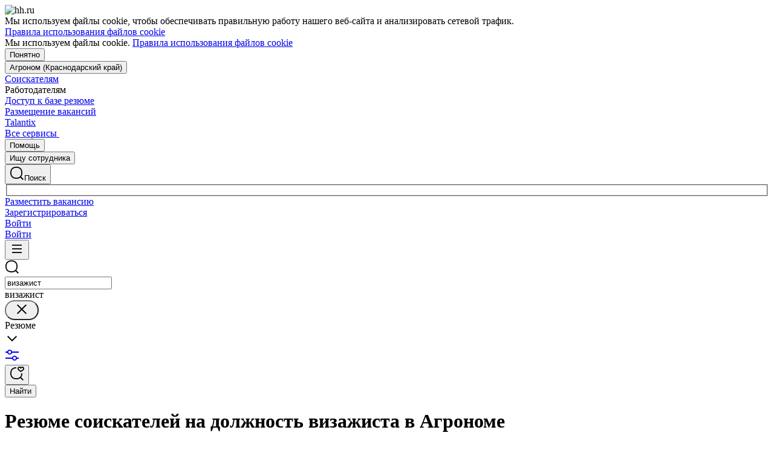

--- FILE ---
content_type: text/html; charset=utf-8
request_url: https://agronom.hh.ru/resumes/vizazhist
body_size: 114993
content:
<!DOCTYPE html>
<html class="desktop" lang="ru"><!--request: 1769395228997acf9ac6dbbe91475025--><head><meta http-equiv="Content-Type" content="text/html; charset=UTF-8"><meta http-equiv="X-UA-Compatible" content="IE=edge"><title data-rh="">Найти сотрудников на позицию визажист в Агрономе: свежие резюме соискателей по специальности визажист на agronom.hh.ru</title><meta name="twitter:card" content="summary_large_image"><meta data-rh="" name="description" content="Мы собрали для вас резюме работников на должность визажиста в Агрономе. ✅ Соискатели с подтверждёнными резюме ждут приглашений!"><meta property="og:image" content="https://i.hh.ru/images/logos/openGraph/hh.ru.png?v=05022025"><meta property="og:image:width" content="600"><meta property="og:image:height" content="315"><meta data-rh="" property="og:title" content="Найти сотрудников на позицию визажист в Агрономе: свежие резюме соискателей по специальности визажист на agronom.hh.ru"><meta data-rh="" property="og:description" content="Мы собрали для вас резюме работников на должность визажиста в Агрономе. ✅ Соискатели с подтверждёнными резюме ждут приглашений!"><meta name="sentry-trace" content="b25658cbf0d04e6386c66232ddf8b7c2-80bb8145afa85bcd-0"><meta name="baggage" content="sentry-trace_id=b25658cbf0d04e6386c66232ddf8b7c2,sentry-sample_rand=0.523695,sentry-environment=production,sentry-release=xhh%4026.4.5.2,sentry-public_key=0cc3a09b6698423b8ca47d3478cfccac,sentry-transaction=/resumes/%7Bcatalog_path%3Apath%7D,sentry-sample_rate=0.001,sentry-sampled=false"><script id="js-script-global-vars">
            window.bloko = {
                fontUrl: 'https://i.hh.ru/styles/other/pages/__fonts_3e2a20dec491e4294c7ec1c4f92c6567.css'
            };
            window.magritte = {
                fontUrl: 'https://i.hh.ru/styles/other/pages/__magritte-fonts_5baeb822891e756b91f85c6828a48bac.css'
            };
            window.globalVars = {
                apiXhhHost: "https://hh.ru",
                sharedRemoteEntry: "https://i.hh.ru/shared/remote.xhhshared.f6c6c23a59874242.js",
                buildFolder: "build",
                luxEnabled: true,
                locale: "ru_RU",
                country: "1",
                area: "3965",
                build: "26.4.5.2",
                lang: "RU" || "RU",
                analyticsParams: "{\"hhtmSource\": \"resume_search_catalog\", \"hhtmFrom\": \"\", \"hhtmSourceLabel\": \"\", \"hhtmFromLabel\": \"\"}",
                requestId: "1769395228997acf9ac6dbbe91475025",
                pageName: "resume_search_catalog",
                luxPageName: "ResumeSearchCatalog",
                statsPageName: "",
                sentryDSN: "https://55d08dbf26984dd4b9206c097b9cc2ab@sentry.hh.ru/607",
                skillazURL: "https://hh.skillaz.ru",
                siteId: "11" || "1",
                staticHost: "https://i.hh.ru",
                hhcdnHost: "https://hhcdn.ru",
                imageResizingCdnHost: "https://img.hhcdn.ru",
                apiHost: "https://api.hh.ru",
                timeStamp: "1769395229",
                userType: "" || 'anonymous',
                cryptedUserId: "",
                employerState: "",
                login: "",
                hhid: "",

                
                autotestsComponentsInitEnd: false,

                features: {"Inter_font_enabled":null,"is_global_id_enabled_in_gib_fp":null,"chat_write_possibility_controls_enabled":null,"sentry_logging":true,"sentry_request_queue_limit":6,"fingerprinting_enable":true,"secure_portal_enabled":true,"secure_portal_test_version_enabled":true,"live_reload":null,"employer_extensions_to_detect":"{\"vera\": \"veraBar\", \"friendwork\": \"fwi-popup\", \"potok\": \"potok_io__chrome_extension_iframe\", \"extrasaur\": \"custom-table-iframe-div\", \"cleverStaffLogin\": \"cleverStaffNeedLogin\", \"cleverStaff\": \"cleverStaffBlock\", \"amoCRM\": \"amocrm-scrapper\", \"amoCRM2\": \"js-amo-field-mark-positioned\", \"basecheck\": \"noty_layout__topRight\", \"leo\": \"dataLeo\", \"hrDrive\": \"hh-widget-wrapper\"}","employer_chrome_extensions_to_detect":"[\n  {\n    \"name\": \"spodbor\",\n    \"url\": \"chrome-extension://gafchcnohalkhohnedifhjblhdhoppkg/content.css\"\n  },\n  {\n    \"name\": \"friendwork\",\n    \"url\": \"chrome-extension://lmajkdcdknelgehdmcldckonhndcodco/fonts/Lato/lato.css\"\n  }\n]\n","anonymous_resume_enabled":null,"sentry_js_config":"{\r\n  \"ignorePaths\": {\r\n    \"regexps\": [\r\n      \"[\\\\da-f]+/[\\\\da-f-]+/main\\\\.js\",\r\n      \".*akamaihd\\\\.net.+$\",\r\n      \"\\\\/inj_js\\\\/common\\\\.js\",\r\n      \"fingerprintjs\",\r\n      \"ckeditor4.5\",\r\n      \"[\\\\d\\\\.]+\\\\/combine.js\",\r\n      \"ckeditor/ckeditor\\\\.js\",\r\n      \"axios\\\\/lib\\\\/core\\\\/createError\",\r\n      \"fbevents\\\\.js\",\r\n      \"core-js\\\\/modules\\\\/es\\\\.promise\\\\.js\",\r\n      \"\\\\/ru_RU\\\\/all.js\",\r\n      \"raphael\",\r\n      \"/gpt/pubads_impl\",\r\n      \"Invalid character: '\\\\0'\",\r\n      \"roxot\",\r\n      \"moz-extension:\\\\/\\\\/\",\r\n      \"sovetnik.min.js\",\r\n      \"safeframe-bundles\",\r\n      \"\\\\/static\\\\/sync-loader\\\\.js\",\r\n      \"bundles-es2017\",\r\n      \"js\\\\/code\",\r\n      \"partner-code-bundles\",\r\n      \"\\\\/wrapper\\\\/js\\\\/common-engine\\\\.js\",\r\n      \"\\\\/partner-code-bundles\\\\/\",\r\n      \"safari-extension:\\\\/\\\\/\",\r\n      \"chrome:\\\\/\\\\/internal-\",\r\n      \"chrome-extension\",\r\n      \"instant-web\",\r\n      \"\\\\/3\\\\/zp\\\\.js\"\r\n    ]\r\n  },\r\n  \"ignoreErrors\": {\r\n    \"strings\": [\r\n      \"Loading CSS chunk\",\r\n      \"Cannot read property 'disguiseToken' of undefined\",\r\n      \"Cannot redefine property: googletag\",\r\n      \"Database deleted by request of the user\",\r\n      \"InternalError: Promise rejection value is a non-unwrappable cross-compartment wrapper.\",\r\n      \"Failed to update a ServiceWorker: An unknown error occurred when fetching the script.\",\r\n      \"'e.data.indexOf' is not a function\",\r\n      \"Load timeout for modules:\",\r\n      \"__gCrWeb.autofill.extractForms\",\r\n      \"HTML Parsing Error: Unable to modify the parent container element before the child element is closed\",\r\n      \"Failed to retrieve hasPrivateToken response. Exceeded the number-of-issuers limit.\",\r\n      \"Failed to retrieve hasPrivateToken response.\",\r\n      \"Uncaught exception: TypeError: Cannot convert 'd.body' to object\",\r\n      \"Node cannot be inserted at the specified point in the hierarchy\",\r\n      \"TypeError: Недопустимый вызывающий объект\",\r\n      \"TypeError: Load failed\",\r\n      \"TypeError: Failed to fetch\",\r\n      \"TypeError: Invalid calling object\",\r\n      \"TypeError: 'undefined' is not an object (evaluating 'doc.forms')\",\r\n      \"TypeError: Cannot read property 'precision' of undefined\",\r\n      \"The operation was aborted due to shutdown.\",\r\n      \"Uncaught exception: TypeError: Cannot convert 'a.mini' to object\",\r\n      \"window.zAdv\",\r\n      \"backbone in Function.e.Router [as extend]\",\r\n      \"this._doc.documentElement\",\r\n      \"Can't find variable: inf\",\r\n      \"SkypeClick2Call\",\r\n      \"Синтаксическая ошибка\",\r\n      \"Invalid or unexpected token\",\r\n      \"Unexpected token <\",\r\n      \"Blocked a frame with origin\",\r\n      \"__show__deepen\",\r\n      \"expected expression, got '<'\",\r\n      \"Cannot read property 'forms' of undefined\",\r\n      \"GM_addStyle is not defined\",\r\n      \"can't redefine non-configurable property \\\"userAgent\\\"\",\r\n      \"Can't find varfiable: auto\",\r\n      \"only one instance of babel-polyfill is allowed\",\r\n      \"this.matches is not a function\",\r\n      \"NS_ERROR_NOT_INITIALIZED\",\r\n      \"NS_ERROR_UNEXPECTED\",\r\n      \"jQuery(...).size is not a function\",\r\n      \"Unexpected token ILLEGAL\",\r\n      \"Unexpected identifier\",\r\n      \"Unexpected end of input\",\r\n      \"yndx_svtn_e\",\r\n      \"Failed to update a ServiceWorker: The script resource is behind a redirect, which is disallowed.\",\r\n      \"TypeError: Cannot set property 'destroySlots' of undefined\",\r\n      \"Non-Error exception captured with keys: status, statusText\",\r\n      \"Non-Error promise rejection captured with value: Timeout\",\r\n      \"Non-Error promise rejection captured with value: undefined\",\r\n      \"SyntaxError: The string did not match the expected pattern.\",\r\n      \"The operation is insecure\",\r\n      \"No identifiers allowed directly after numeric literal\",\r\n      \"wmrzz_time2 is not defined\",\r\n      \"Request failed with status code 403\",\r\n      \"Request failed with status code 502\",\r\n      \"SYNTAX_ERR: DOM Exception 12\",\r\n      \"Unexpected end of script\",\r\n      \"maxthon\",\r\n      \"Request aborted\",\r\n      \"play() failed because the user didn't interact with the document first\",\r\n      \"NetworkError when attempting to fetch resource.\",\r\n      \"The operation was aborted.\",\r\n      \"wmrzz_zakrit2\",\r\n      \"l.LegacyGlobal.should_do_lastpass_here\",\r\n      \"measurePositions is not defined\",\r\n      \"JSON syntax error\",\r\n      \"Unexpected token 'else'\",\r\n      \"Unexpected token '<'\",\r\n      \"_toConsumableArray is not defined\",\r\n      \"GM_addStyle\",\r\n      \"Illegal invocation\",\r\n      \"ResizeObserver loop limit exceeded\",\r\n      \"Identifier 'originalPrompt' has already been declared\",\r\n      \"UnhandledRejection: {}\",\r\n      \"UnhandledRejection: 5\",\r\n      \"ReferenceError: ServiceWorkerRegistration is not defined\",\r\n      \"topMsg is not defined\",\r\n      \"SyntaxError: illegal character U+009E\",\r\n      \"ResizeObserver loop completed with undelivered notifications\",\r\n      \"injected_main is not defined\",\r\n      \"Document is not focused.\",\r\n      \"__firefox__.favicons.getFavicons\",\r\n      \"Failed to get the interest cohort:\",\r\n      \"__VUE_DEVTOOLS_IFRAME__\",\r\n      \"_AutofillCallbackHandler\",\r\n      \"SyntaxError: Unexpected EOF\",\r\n      \"NotFoundError: NotFoundError\",\r\n      \"Ethereum is not initialized\",\r\n      \"document.getElementsByTagName('video')[0].webkitExitFullScreen\",\r\n      \"null is not an object (evaluating 'document.querySelector('title').textContent')\",\r\n      \"Cannot redefine property: src\",\r\n      \"Non-Error promise rejection captured with value: null\",\r\n      \"AbortError: The user aborted a request\",\r\n      \"cadesplugin is not defined\",\r\n      \"Cannot read properties of undefined (reading 'firefoxSample')\",\r\n      \"Non-Error promise rejection captured with value: 404\",\r\n      \"Minified React error #423; visit https://reactjs.org/docs/error-decoder.html?invariant=423 for the full message or use the non-minified dev environment for full errors and additional helpful warnings.\",\r\n      \"Minified React error #425; visit https://reactjs.org/docs/error-decoder.html?invariant=425 for the full message or use the non-minified dev environment for full errors and additional helpful warnings.\",\r\n      \"Minified React error #418; visit https://reactjs.org/docs/error-decoder.html?invariant=418 for the full message or use the non-minified dev environment for full errors and additional helpful warnings.\",\r\n      \"Не удалось получить DOM-элементы кнопок с действиями. (Amo-Samokat)\",\r\n      \"Java object is gone\",\r\n      \"Failed to execute 'removeChild' on 'Node': The node to be removed is not a child of this node.\",\r\n      \"Java bridge method invocation error\",\r\n      \"UnknownError: Internal error.\",\r\n      \"InvalidStateError: the execution context does not exist\",\r\n      \"UnknownError: Connection to Indexed Database server lost. Refresh the page to try again\",\r\n      \"Can't find variable: gmo\",\r\n      \"timeout exceeded\",\r\n      \"Non-Error promise rejection captured with value: 0\",\r\n      \"Error invoking post: Method not found\"\r\n    ],\r\n    \"regexps\": [\r\n      \"^\\\"500 \\\"\",\r\n      \"^\\\"0 \\\"\",\r\n      \"^{}\",\r\n      \"^undefined$\",\r\n      \"^Syntax error$\",\r\n      \"^Неопределенная ошибка\\\\.$\",\r\n      \"^Недопустимый знак$\",\r\n      \"^TypeError undefined is not an object \\\\(evaluating 'a\\\\.ajax'\\\\)$\",\r\n      \"^SyntaxError missing \\\\) after argument list$\",\r\n      \"^\\\\[object Event\\\\]$\",\r\n      \"\\\\bgST\\\\b\",\r\n      \"pixelPositionVal\",\r\n      \"boxSizingReliable\",\r\n      \"reliableMarginLeft\",\r\n      \"^Недостаточно памяти для завершения операции.\",\r\n      \"Недостаточно памяти для завершения операции[\\\\s\\\\S]+?fingerprint2\",\r\n      \"^illegal character$\",\r\n      \"^Access is denied\\\\.\\\\s*$\",\r\n      \"^Timeout$\",\r\n      \"^Unexpected token else$\",\r\n      \"^Error: 7$\",\r\n      \"^7$\",\r\n      \"^Недостаточно памяти$\",\r\n      \"^\\\\[CKEDITOR.resourceManager.load\\\\] Resource name \\\"default\\\" was not found at\",\r\n      \"can't redefine non-configurable property \\\"AceScript\\\"\",\r\n      \"Операция была отменена пользователем.\",\r\n      \"out of memory\",\r\n      \"Network Error\",\r\n      \"NetworkError\",\r\n      \"LegacyGlobal\",\r\n      \"Loading chunk\",\r\n      \"^No error message$\",\r\n      \"^\\\"Timeout\\\"$\",\r\n      \"^Invalid character\",\r\n      \"^\\\"Event\\\"$\",\r\n      \"^\\\"\\\\*\\\\*non-serializable\\\\*\\\\*\\\"$\",\r\n      \"^chrome is not defined$\",\r\n      \"missing \\\\) after argument list$\",\r\n      \"\\\"error\\\" called on an object that does not implement interface Console\",\r\n      \"SyntaxError: Identifier '_0[xX][0-9a-fA-F]{4}' has already been declared\",\r\n      \"adfox#checkContainer: Element with id #roxotAd-[a-zA-Z0-9-]* not found\",\r\n      \"javaEnabled is not a function\",\r\n      \"property 'javaEnabled' is a read-only\",\r\n      \"u.remoteFrameRegistration.processChildFrameMessage\",\r\n      \"instantSearchSDKJSBridgeClearHighlight\",\r\n      \"window\\\\.cb\\\\d+\",\r\n      \"Object Not Found Matching Id:\\\\d+\",\r\n      \"metrika\\/watch.js\",\r\n      \"ReferenceError: Can't find variable: PaymentAutofillConfig\",\r\n      \"firefoxSample\",\r\n      \"AbortError\",\r\n      \"QuotaExceededError\",\r\n      \"indexedDB.open\",\r\n      \"Unable to open database file on disk\",\r\n      \"Internal error when calculating storage usage\",\r\n      \"\\\\[ Federation Runtime \\\\]: remoteEntryExports is undefined\",\r\n      \"\\\\[loadRemoteSharedXHH\\\\] Failed to load remote module\"\r\n    ],\r\n    \"serialize\": [{\"code\": \"4001\"}, {\"code\": \"4900\"}],\r\n    \"stacktraces\": [\r\n      \"XMLHttpRequest.request.onreadystatechange(<anonymous>)\",\r\n      \"XMLHttpRequest.xhr.onreadystatechange(<anonymous>)\",\r\n      \"checkPerfReady(<anonymous>)\",\r\n      \"(</metrika/tag.js>)\",\r\n      \"(</metrika/watch.js>)\"\r\n    ]\r\n  },\r\n  \"replaysOnErrorSampleRate\": 0.12,\r\n  \"tracesSampleRate\": 0.00001\r\n}","store_debug":false,"iframe_fix_size_banners":null,"yandex_adfox_enabled":"{ \"hh.ru\": true, \"zp.ru\": true, \"rb.by\": true, \"hh.ua\": false, \"hh.uz\": true, \"hh.ge\": true, \"hh.kg\": true, \"hh.kz\": true, \"hh.az\": true }","ymaps_api_key":"bd2ce8bf-561f-4940-be08-6e87317d767b","ymaps_suggest_api_key":"b9e3758b-e8d8-4f3b-ae7e-92c27aea7f3a","fingerprinting_for_anonymous_user_enable":false,"get_page_html_timeout_ms":3000,"disable_app_init_for_ie11":null,"add_hhtm_to_link_href":null,"legacy_page_react_header_split_by_hhuid":null,"front_validation_for_password_changing":true,"stat_shard_request_percent":false,"web_performance_analytics_percent":true,"disable_counters":false},
                variables: {"vendors": "/build/vendors.87edf4d947d1a284.js", "runtime": "/build/runtime.1ede90a313c310fe.js", "bloko": "/build/bloko.8e3d0c4b273472a8.js", "magritte": "/build/magritte.e7173a0077f82d97.js", "appEntryPoint": "/build/appEntryPoint.d2e9697669380e53.js"},
                cssMaping: 
        {"admin-admin":{"name":"admin","dir":"admin","path":"styles/admin/pages/__admin_8bc3345ab804af93d16f9db233041413.css"},"applicant-applicant":{"name":"applicant","dir":"applicant","path":"styles/applicant/pages/__applicant_91c51fa18a14e08be63339b9de118d73.css"},"employer-employer":{"name":"employer","dir":"employer","path":"styles/employer/pages/__employer_85fe4c37bdac24e4cc7be53a942aede0.css"},"globals-account":{"name":"account","dir":"globals","path":"styles/globals/pages/__account_63eab6f3b84e5506ac620e74462ff91b.css"},"globals-applicant-services-desktop":{"name":"applicant-services-desktop","dir":"globals","path":"styles/globals/pages/__applicant-services-desktop_cc0837991bad44a3a4a442aa9e283b77.css"},"globals-applicant-services-mobile":{"name":"applicant-services-mobile","dir":"globals","path":"styles/globals/pages/__applicant-services-mobile_8f718a0949582451372bee29436a2305.css"},"globals-bloko-imports":{"name":"bloko-imports","dir":"globals","path":"styles/globals/pages/__bloko-imports_8bd68da9e5e6139c1ac7dca1e175b4c0.css"},"globals-bloko-overrides":{"name":"bloko-overrides","dir":"globals","path":"styles/globals/pages/__bloko-overrides_1cfb924e48ea9ed1a885a9f12128705c.css"},"globals-dev-tools":{"name":"dev-tools","dir":"globals","path":"styles/globals/pages/__dev-tools_e91bc538b6eac55c7d5f3cc3a24b2335.css"},"globals-globals":{"name":"globals","dir":"globals","path":"styles/globals/pages/__globals_07f028b00c6f93af8045d83e844a94d0.css"},"other-ckeditor":{"name":"ckeditor","dir":"other","path":"styles/other/pages/__ckeditor_f468673223ce8deef50d2a99e55cc942.css"},"other-fonts":{"name":"fonts","dir":"other","path":"styles/other/pages/__fonts_3e2a20dec491e4294c7ec1c4f92c6567.css"},"other-kangaroo":{"name":"kangaroo","dir":"other","path":"styles/other/pages/__kangaroo_78a9c3dd73c979dd6cb75259f5b22b15.css"},"other-magritte-fonts":{"name":"magritte-fonts","dir":"other","path":"styles/other/pages/__magritte-fonts_5baeb822891e756b91f85c6828a48bac.css"},"other-promo":{"name":"promo","dir":"other","path":"styles/other/pages/__promo_db24b90c33c74511fee6a2403f0e32a3.css"},"magritte":{"name":"magritte","dir":"magritte","path":"build/magritte.849c059662855108.css"},"vendors":{"name":"vendors","dir":"vendors","path":"build/vendors.4dd3e7d3e3489932.css"}}
    ,
                firebaseMessagingSenderId: '805196181446',
                firebaseProjectId: 'hh-prod-web',
                firebaseApiKey: 'AIzaSyDbhG4QAAPJjUYmVAlGxnP6lznLERG9NUw',
                firebaseAppId: '1:805196181446:web:90b284644e2aec29220cc7',
                ads_sandbox: '0',
                sentryExtraData: {},
                microFrontends: 
        {}
    ,
                countersDisabled: false,
                isWebView: false,
                topLevelDomain: 'hh.ru',
            };

            try {
                if (typeof window.globalVars.analyticsParams === 'string') {
                    window.globalVars.analyticsParams = JSON.parse(window.globalVars.analyticsParams)
                }
            } catch(e) {}
        </script><script id="js-script-inline">
(()=>{var e={430:function(e,t,o){"use strict";o.r(t),o.d(t,{Debug:()=>d,getUserAgentDetails:()=>g.T,Bound:()=>u,elementSpy:()=>p,escape:()=>f,Cookies:()=>n.L,debounce:()=>y,Supports:()=>l.Z,localStorageWrapper:()=>S.Y,sessionStorageWrapper:()=>I,throttle:()=>v,urlParser:()=>V,unescape:()=>b});var n=o(926);const r={viewMode:1,timestamp:(new Date).getTime()};var i=function(e){return e[e.PRODUCTION=0]="PRODUCTION",e[e.TEST=1]="TEST",e[e.DEVELOP=2]="DEVELOP",e}(i||{});const s={},a={},c=()=>{},d="undefined"==typeof window?{init:c,log:c,registerLog:c,registerUtility:c,utility:{},viewMods:i,setMod:c,syncDebugLevelWithCookie:c,cookieName:null}:{cookieName:null,init(){const e=function(e,...t){console[e](...t)};void 0===s.error&&this.registerLog("error",this.viewMods.TEST,e.bind(this,"error")),void 0===s.warn&&this.registerLog("warn",this.viewMods.TEST,e.bind(this,"warn")),void 0===s.info&&this.registerLog("info",this.viewMods.DEVELOP,e.bind(this,"log"))},syncDebugLevelWithCookie(e){this.cookieName=e,this.setMod(n.L.get(this.cookieName))},log(e,...t){e.split(" ").forEach((e=>{const o=s[e];o&&o.viewMode<=r.viewMode&&o.handler(...t)}))},registerLog(e,t,o){s[e]={viewMode:t,handler:o}},registerUtility(e,t){a[e]=t},utility:a,viewMods:i,setMod(e){const t="string"==typeof e?parseInt(e,10):e;null===t||isNaN(t)||t<this.viewMods.PRODUCTION||t>this.viewMods.DEVELOP||(r.viewMode=t,this.cookieName&&n.L.set(this.cookieName,t))}};var l=o(17);let u=function(e){return e.Top="top",e.Bottom="bottom",e.Left="left",e.Right="right",e}({});const m=({entryIsIntersecting:e,entryRootBounds:t,rect:o,rootElement:n,rootMargin:r,trackingBounds:i=[u.Bottom],entryPercent:s=0})=>{const{windowWidth:a,windowHeight:c}=((e,t,o)=>{const n=window.innerWidth||document.documentElement.clientWidth,r=window.innerHeight||document.documentElement.clientHeight;return!l.Z.desktopSafari()||t||o?{windowWidth:e?.width||n,windowHeight:e?.height||r}:{windowWidth:n,windowHeight:r}})(t,n,r),d={[u.Top]:()=>o.top<=c&&o.top>=0,[u.Bottom]:()=>o.top+o.height<=c&&o.top+o.height>=0,[u.Left]:()=>o.left<=a&&o.left>=0,[u.Right]:()=>o.left+o.width<=a&&o.left+o.width>=0};let m=e;return s?m&&((e,t,o)=>e.top+e.height/(1/t)<=o&&e.top+e.height>0)(o,s,c):(i.some((e=>{const t=d[e]();return m=m&&t,!t})),m)},h=(e,t)=>{const o=((e,t)=>{let o=null;return(n,r,i)=>{if(n){if(!t.onShow)return o;t.elementLockTime?o=setTimeout((()=>{o=null,m({entryIsIntersecting:r,entryRootBounds:i,rect:e.getBoundingClientRect(),...t})&&t.onShow?.()}),t.elementLockTime):t.onShow()}else o?(clearTimeout(o),o=null):t.onHide?.();return o}})(e,t);let n,r;const i=e=>{const i=e[0];if(!i)return;const s=m({entryIsIntersecting:i.isIntersecting,entryRootBounds:i.rootBounds,rect:i.boundingClientRect,...t});s!==n&&(r=o(s,i.isIntersecting,i.rootBounds),n=s)};let s;const a=[0,1];t.entryPercent&&a.push(t.entryPercent);try{s=new IntersectionObserver(i,{threshold:a,root:t.rootElement,rootMargin:t.rootMargin})}catch(e){s=new IntersectionObserver(i,{threshold:a})}const c=()=>{n=!1,s.observe(e)};return c(),{stopSpying:()=>{r&&clearTimeout(r),s.disconnect()},startSpying:c}},p=(e,t)=>h(e,t);var g=o(940);const w=e=>{const t=t=>e[t],o=`(?:${Object.keys(e).join("|")})`,n=RegExp(o),r=RegExp(o,"g");return function(e){return e=null==e?"":`${e}`,n.test(e)?e.replace(r,t):e}},f=w({"&":"&amp;","<":"&lt;",">":"&gt;",'"':"&quot;","'":"&#x27;","`":"&#x60;"}),b=w({"&amp;":"&","&lt;":"<","&gt;":">","&quot;":'"',"&#x27;":"'","&#x60;":"`"}),y=(e,t)=>{let o;const n=function(...n){o&&clearTimeout(o),o=setTimeout((()=>{o=null,e.apply(this,n)}),t)};return n.cancel=()=>{o&&clearTimeout(o),o=null},n},v=(e,t)=>{let o,n,r;const i=function i(...s){if(o)return n=s,void(r=this);e.apply(this,s),o=setTimeout((()=>{o=null,n&&(i.apply(r,n),n=null)}),t)};return i.cancel=()=>{o&&clearTimeout(o),n=null,o=null},i};var S=o(549),T=o(950),E=o(145);const I=l.Z.sessionStorage()?(0,E.Z)(window.sessionStorage):new T.Z,k=e=>[null,void 0].includes(e),_=e=>k(e)||Array.isArray(e)||!["function","object"].includes(typeof e);function L(e){if(!e||"[object Object]"!==Object.prototype.toString.call(e))throw new TypeError("GET параметры должны быть объектом.");if(!Object.values(e).every(_))throw new TypeError("Значение параметра должено быть массивом или примитивом");return Object.entries(e).filter((e=>!k(e[1]))).reduce(((e,[t,o])=>(Array.isArray(o)?e.push(...o.map((e=>[t,e]))):e.push([t,o]),e)),[])}function x(e){const t=L(e);return new URLSearchParams(t).toString()}function O(e){return[...new URLSearchParams(e).entries()].reduce(((e,[t,o])=>e[t]?(e[t].push(o),e):(e[t]=[o],e)),{})}const M="dummy.dummy",P=`https://${M}`;function V(e){let t=e;t||(t="");const o=new URL(t,P),n={params:O(o.search),protocol:o.protocol,hostname:o.hostname,host:o.host,port:o.port,pathname:o.pathname,search:o.search,hash:o.hash};return function(e,t){Object.defineProperty(e,"href",{get:()=>(o.search=x(e.params),o.hash=e.hash,o.href.replace(P,"")),set(t){o.href=t,e.params=O(o.search)},enumerable:t}),Object.defineProperty(e,"search",{get:()=>(o.search=x(e.params),o.search),set(t){o.search=t,e.params=O(o.search)},enumerable:t}),Object.defineProperty(e,"host",{get:()=>o.hostname.replace(M,"")+(""===o.port?"":`:${o.port}`),set(t){const[n,r]=t.split(":");o.hostname=n,r?e.port=r:o.port=""},enumerable:t}),Object.defineProperty(e,"hostname",{get:()=>o.hostname.replace(M,""),set(e){o.hostname=e},enumerable:t}),Object.defineProperty(e,"port",{get:()=>"0"===o.port||"80"===o.port?"":o.port,set(e){if(isNaN(parseInt(e,10)))throw new TypeError("Порт должен быть числом");o.port=e},enumerable:t}),Object.defineProperty(e,"protocol",{get:()=>o.protocol,set(e){o.protocol=e}}),Object.defineProperty(e,"pathname",{get:()=>0===o.pathname.indexOf("/")?o.pathname:`/${o.pathname}`,set(e){o.pathname=e}})}(n,!0),n}V.stringify=e=>{if(!e)return"";let t=e;return Array.isArray(t)||(t=L(t)),new URLSearchParams(t).toString()}},926:function(e,t,o){"use strict";o.d(t,{L:()=>n});const n={set(e,t,o){if(void 0===e)return;let n=`${e}=${t||""};path=/`;if(void 0!==o){const e=new Date;e.setTime(e.getTime()+36e5*o),n+=`;expires=${e.toUTCString()}`}document.cookie=n},get(e){let t=null;return this.getAll().reverse().some((o=>o.name===e&&(t=o.value,!0))),t},getAll:()=>(document.cookie?document.cookie.split("; "):[]).map((e=>{const t=e.split("=");let o;try{o=decodeURIComponent(t[1])}catch(e){o=t[1]}return{name:t[0],value:o}})),remove(e){this.set(e,"",-1)}}},940:function(e,t,o){"use strict";o.d(t,{T:()=>i});const n=(e,t)=>t?Object.keys(e).map((o=>{const n=e[o];return{[o]:{...n,minVersion:t[o]||n.minVersion}}})).reduce(((e,t)=>({...e,...t})),{}):e,r=n({edge:{matches:/edg(?:e|ios|a)?\/(\d+)/,minVersion:12},firefox:{matches:/firefox\/(\d+)/,minVersion:52},operaMobile:{matches:/opera\/(\d+).+opera mobi/,minVersion:12},opera:{matches:/(?:opr|presto\/.+ version)\/(\d+)/,minVersion:76,exclude:e=>{const t=e.toLowerCase();return t.includes("android")&&t.includes("opr/")}},win_safari:{matches:/windows nt.+ version\/(\d+)\.[\d.]+ safari/,minVersion:9},ios_saf:{matches:/cpu(?: iphone)? os (\d+)_[\d_]+ like mac os x/,minVersion:8,exclude:e=>{const t=e.toLowerCase();return t.includes("crios")||t.includes("fxios")||t.includes("yabrowser")}},samsung:{matches:/samsungbrowser\/(\d+)/,minVersion:14},yandex:{matches:/(?:yabrowser|yaapp_android|yasearchbrowser)\/(\d+)/,minVersion:21},uc:{matches:/ucbrowser\/(\d+)/,minVersion:13},android:{matches:/android (\d+\.\d)/,minVersion:4.1,exclude:e=>{const t=e.toLowerCase();return t.includes("chrome/")||t.includes("crios/")}},chrome:{matches:/(?:chrome|crios)\/(\d+)/,minVersion:44,exclude:e=>{const t=e.toLowerCase();return t.includes("edg/")||t.includes("yabrowser")||e.includes("yaapp_android")||e.includes("yasearchbrowser")||t.includes("ucbrowser")||t.includes("samsung")}},safari:{matches:/macintosh;.+ version\/(\d+)\.[\d.]+ safari/,minVersion:9},operaMini:{matches:/opera mini\/(\d+)/,minVersion:999,exclude:e=>e.includes("presto")},trident:{matches:/trident\/(\d+)\./,minVersion:999},ie:{matches:/msie (\d+)\./,minVersion:999},ie_mob:{matches:/iemobile\/(\d+)/,minVersion:999}},{and_chr:138,android:138,chrome:79,edge:129,firefox:128,ios_saf:16,opera:108,safari:16});function i(e,t){const o=e.toLowerCase(),i={isSupported:!0,browser:null,version:null},s=n(r,t);for(const e in s){const t=o.match(s[e].matches);if(t){const n=parseFloat(t[1]);if(!isNaN(n)){if(s[e].exclude?.(o))continue;i.browser=e,i.version=n,n<s[e].minVersion&&(i.isSupported=!1);break}}}return i}},107:function(){window.cancelIdleCallback=window.cancelIdleCallback||function(e){clearTimeout(e)}},910:function(){!function(){const e=location.hostname,t=window.globalVars?.topLevelDomain;let o="";t&&(o=`domain=.${e.slice(e.indexOf(t))};`),document.cookie=`GMT=${(new Date).getTimezoneOffset()/60*-1};${o}path=/`}()},675:function(){!function(){const e=[];/(ipad|ipod|iphone)/i.test(navigator.userAgent.toLowerCase())&&e.push("ios"),e.length&&(document.getElementsByTagName("html")[0].className+=` ${e.join(" ")}`)}()},340:function(){window.requestIdleCallback=window.requestIdleCallback||(e=>setTimeout((()=>{const t=Date.now();e({didTimeout:!1,timeRemaining:()=>Math.max(0,50-(Date.now()-t))})}),1))},549:function(e,t,o){"use strict";o.d(t,{Y:()=>s});var n=o(17),r=o(950),i=o(145);const s=n.Z.localStorage()?(0,i.Z)(window.localStorage):new r.Z},950:function(e,t,o){"use strict";o.d(t,{Z:()=>n});const n=function(){let e={};this.length=0,this.key=function(t){const o=Object.keys(e);return t<o.length?o[t]:null},this.setItem=function(t,o){e.hasOwnProperty(t)||(this.length+=1),e[t]=String(o)},this.getItem=function(t){return e.hasOwnProperty(t)?e[t]:null},this.removeItem=function(t){this.length-=1,delete e[t]},this.clear=function(){this.length=0,e={}},this.getLength=function(){return this.length}}},145:function(e,t,o){"use strict";o.d(t,{Z:()=>n});const n=function(e){return{key(t){try{return e.key(t)}catch(e){return null}},getItem(t){try{return e.getItem(t)}catch(e){return null}},setItem(t,o){try{e.setItem(t,o)}catch(n){try{e.removeItem(t),e.setItem(t,o)}catch(e){}}},removeItem(t){try{e.removeItem(t)}catch(e){}},clear(){try{e.clear()}catch(e){}},getLength(){try{return e.length}catch(e){return 0}}}}},17:function(e,t,o){"use strict";o.d(t,{Z:()=>a});const n=function(e){let t;return function(){return void 0===t&&(t=e()),t}},r=function(e,t){return function(){try{return window[e].setItem(t,t),window[e].removeItem(t),!0}catch(e){return!1}}};let i;const s=()=>(void 0===i&&(i=navigator.userAgent.toLowerCase()),i),a={localStorage:n(r("localStorage","_hh_test_local_storage")),sessionStorage:n(r("sessionStorage","_hh_test_session_storage")),historyApi:n((()=>!!window.history?.pushState)),android:n((()=>/android/i.test(s())&&!/IEMobile/i.test(s())&&!/(ipad|ipod|iphone)/i.test(s()))),IEMobile:n((()=>/IEMobile/i.test(s()))),IE:n((()=>/MSIE/i.test(s())||s().includes("trident")&&s().includes("rv:11")||s().includes("edge"))),mobile:n((()=>/android|webos|iphone|ipad|ipod|blackberry|iemobile|opera mini/i.test(s()))),ios:n((()=>/(ipad|ipod|iphone)/i.test(s()))),desktopSafari:n((()=>void 0!==window.safari)),webkit:n((()=>/webkit/i.test(s()))),touch:n((()=>"ontouchstart"in window)),inputTypeTime:n((()=>{const e=document.createElement("input");return e.setAttribute("type","time"),"time"===e.type}))}},891:function(e,t,o){"use strict";t.default=void 0;var n=o(430);t.default=e=>{let{url:t,version:o,name:r}=e;if(!n.Supports.localStorage())return;const i=document.getElementsByTagName("head")[0],s=`${r}Font`,a=`${r}FontVersion`;function c(e){const t=document.createElement("style");t.textContent=e,i.appendChild(t)}let d=!1,l=null;try{d=n.localStorageWrapper.getItem(a)===o,l=n.localStorageWrapper.getItem(s)}catch(e){return}d&&l?c(l):function(e,t){const o=new window.XMLHttpRequest;o.open("GET",e,!0),o.onload=function(){t(o.responseText)},o.send()}(t,(e=>{try{n.localStorageWrapper.setItem(s,e),n.localStorageWrapper.setItem(a,o)}catch(e){}finally{c(e)}}))}},314:function(e,t,o){"use strict";t.StatsSender=void 0;var n,r=(n=o(973))&&n.__esModule?n:{default:n};const i=[{name:"preRequest",get:e=>e.domainLookupStart},{name:"domainLookup",get:e=>e.domainLookupEnd-e.domainLookupStart},{name:"connect",get:e=>e.connectEnd-e.connectStart},{name:"download",get:e=>e.responseEnd-e.responseStart}],s=()=>{const e=window.performance.getEntriesByType("navigation")[0];return e?Object.fromEntries(i.map((t=>[t.name,t.get(e)]))):{}};t.StatsSender=class{constructor(e){let{app:t,globalParamsGetter:o,url:n,beforeSend:r}=e;this._app=t,this._url=n,this._timings={},this._beforeSend=r||(()=>!0),this._globalParamsGetter=o}sendMetrics=e=>{this._beforeSend(e)&&window.requestIdleCallback((()=>{const{xsrf:t,...o}=this._globalParamsGetter(),n={app:this._app,mobile:r.default.mobile(),...o},i=new FormData;(Array.isArray(e)?e:[e]).forEach((e=>{i.append("metrics",JSON.stringify({...n,...e}))})),i.append("_xsrf",t);try{navigator.sendBeacon(this._url,i)}catch(e){fetch(this._url,{method:"POST",body:i})}}))};sendNavigationTimings=()=>{const e=()=>{window.setTimeout((()=>{const e={...s(),...this._timings};this.sendMetrics(Object.keys(e).map((t=>({metricName:`timings.${t}`,valueInMs:e[t]}))))}),0)};"complete"===document.readyState?e():window.addEventListener("load",e,{once:!0})};sendJsExecuted=e=>{const t=()=>{this.sendMetrics({metricName:"js-executed",count:1,jsExecuted:e(),documentState:document.readyState}),window.removeEventListener("load",t),window.removeEventListener("beforeunload",t)};"complete"===document.readyState?t():(window.addEventListener("load",t),window.addEventListener("beforeunload",t))};addTimings=e=>(this._timings={...this._timings,...e},this)}},973:function(e,t,o){"use strict";o.r(t),o.d(t,{default:()=>a});const n=function(e){let t;return function(){return void 0===t&&(t=e()),t}},r=function(e,t){return function(){try{return window[e].setItem(t,t),window[e].removeItem(t),!0}catch(e){return!1}}};let i;const s=()=>(void 0===i&&(i=navigator.userAgent.toLowerCase()),i),a={localStorage:n(r("localStorage","_bloko_hh_test_local_storage")),sessionStorage:n(r("sessionStorage","_bloko_hh_test_session_storage")),historyApi:n((()=>!(!window.history||!window.history.pushState))),android:n((()=>/android/i.test(s())&&!/IEMobile/i.test(s())&&!/(ipad|ipod|iphone)/i.test(s()))),IEMobile:n((()=>/IEMobile/i.test(s()))),IE:n((()=>/MSIE/i.test(s())||/trident/.test(s())&&/rv:11/.test(s())||/edge/.test(s()))),mobile:n((()=>/android|webos|iphone|ipad|ipod|blackberry|iemobile|opera mini/i.test(s()))),ios:n((()=>/(ipad|ipod|iphone)/i.test(s()))),webkit:n((()=>/webkit/i.test(s()))),touch:n((()=>"ontouchstart"in window)),inputTypeTime:n((()=>{const e=document.createElement("input");return e.setAttribute("type","time"),"time"===e.type}))}}},t={};function o(n){var r=t[n];if(void 0!==r)return r.exports;var i=t[n]={exports:{}};return e[n](i,i.exports,o),i.exports}o.d=(e,t)=>{for(var n in t)o.o(t,n)&&!o.o(e,n)&&Object.defineProperty(e,n,{enumerable:!0,get:t[n]})},o.o=(e,t)=>Object.prototype.hasOwnProperty.call(e,t),o.r=e=>{"undefined"!=typeof Symbol&&Symbol.toStringTag&&Object.defineProperty(e,Symbol.toStringTag,{value:"Module"}),Object.defineProperty(e,"__esModule",{value:!0})},o.rv=()=>"1.3.10",o.ruid="bundler=rspack@1.3.10",(()=>{"use strict";o(107),o(910),o(675),o(340);var e=o(891),t=o(940);window.bloko=window.bloko||{},window.bloko.getUserAgentDetails=t.T;var n=o(549),r=o(926);const i=new(o(314).StatsSender)({app:"xhh",globalParamsGetter:()=>({isWebView:window.globalVars.isWebView,pageName:window.globalVars.statsPageName||window.globalVars.luxPageName,xsrf:r.L.get("_xsrf")||""}),url:"/shards/stat",beforeSend:()=>!!window.globalVars.features.stat_shard_request_percent});(0,e.default)({url:window.bloko.fontUrl,version:"0.0.2",name:"xhhFonts"}),(0,e.default)({url:window.magritte.fontUrl,version:"0.0.5",name:"magritteFontsNew"}),i.sendJsExecuted((()=>{var e,t;return null!==(e=null===(t=window.globalVars)||void 0===t?void 0:t.jsExecuted)&&void 0!==e?e:0}));let s=performance.now(),a=0,c=0,d=!0;"requestAnimationFrame"in window&&(requestAnimationFrame((function e(){const t=performance.now(),o=t-s;a+=1,o>=1e3&&(c=a/o*1e3,a=0,s=t,performance.mark("fps",{detail:c.toFixed(2)})),d&&requestAnimationFrame(e)})),setTimeout((()=>{d=!1}),6e4));const l="HH-TAB-COUNT-ID-"+10*Math.random();n.Y.setItem(l,0),window.addEventListener("beforeunload",(()=>{n.Y.removeItem(l)}))})()})();
    </script><meta name="format-detection" content="telephone=no"><link title="Вакансии hh.ru" type="application/opensearchdescription+xml" rel="search" href="https://i.hh.ru/opensearch-v.xml"><link title="Резюме hh.ru" type="application/opensearchdescription+xml" rel="search" href="https://i.hh.ru/opensearch-r.xml"><link rel="apple-touch-icon" sizes="76x76" href="https://i.hh.ru/apple/hh/touch-icon-ipad.png?v=05022025"><link rel="apple-touch-icon" sizes="120x120" href="https://i.hh.ru/apple/hh/touch-icon-iphone-retina.png?v=05022025"><link rel="apple-touch-icon" sizes="152x152" href="https://i.hh.ru/apple/hh/touch-icon-ipad-retina.png?v=05022025"><meta name="msapplication-TileColor" content="#ffffff"><meta name="msapplication-square310x310logo" content="https://i.hh.ru/favicons/310x310.png"><meta name="msapplication-wide310x150logo" content="https://i.hh.ru/favicons/310x150.png"><meta name="msapplication-square150x150logo" content="https://i.hh.ru/favicons/150x150.png"><meta name="msapplication-square70x70logo" content="https://i.hh.ru/favicons/70x70.png"><meta name="msapplication-TileImage" content="https://i.hh.ru/favicons/144x144.png"><link rel="icon" href="https://i.hh.ru/favicons/hh.ico?v=2024_12_23"><link rel="stylesheet" href="https://i.hh.ru/build/vendors.4dd3e7d3e3489932.css"><link rel="stylesheet" href="https://i.hh.ru/build/magritte.849c059662855108.css"><link rel="stylesheet" href="https://i.hh.ru/styles/globals/pages/__bloko-imports_8bd68da9e5e6139c1ac7dca1e175b4c0.css"><link rel="stylesheet" href="https://i.hh.ru/styles/globals/pages/__globals_07f028b00c6f93af8045d83e844a94d0.css"><link rel="stylesheet" href="https://i.hh.ru/build/vendors.4dd3e7d3e3489932.css"><link rel="stylesheet" href="https://i.hh.ru/build/magritte.849c059662855108.css"><link rel="stylesheet" href="https://i.hh.ru/build/App.57a098fae4588983.css"><link rel="stylesheet" href="https://i.hh.ru/build/ResumeSearchCatalog-route.22bcb47ec66980cf.css"><script id="js-script-remove-service-worker">
                if('serviceWorker' in navigator && navigator.serviceWorker.getRegistrations &&
                   'caches' in window) {
                    window.navigator.serviceWorker.getRegistrations()
                        .then(function(registrations) {
                            registrations.forEach(function(registration) {
                                if (registration.active && registration.active.scriptURL &&
                                    registration.active.scriptURL.indexOf('cacheStatic') > -1) {
                                    registration.unregister();
                                }
                            });
                        })
                        .catch(function(error) {
                            console.error(error)
                        });
                };
            </script><script crossorigin="anonymous" defer src="https://i.hh.ru/build/vendors.87edf4d947d1a284.js" id="js-script-chunk-build-vendors.87edf4d947d1a284.js"></script><script crossorigin="anonymous" defer src="https://i.hh.ru/build/bloko.8e3d0c4b273472a8.js" id="js-script-chunk-build-bloko.8e3d0c4b273472a8.js"></script><script crossorigin="anonymous" defer src="https://i.hh.ru/build/magritte.e7173a0077f82d97.js" id="js-script-chunk-build-magritte.e7173a0077f82d97.js"></script><script crossorigin="anonymous" defer src="https://i.hh.ru/build/App.0aa0c9a4f09ad1ec.js" id="js-script-chunk-build-App.0aa0c9a4f09ad1ec.js"></script><script crossorigin="anonymous" defer src="https://i.hh.ru/build/autoGenerated.5301d91887052c9f.js" id="js-script-chunk-build-autoGenerated.5301d91887052c9f.js"></script><script crossorigin="anonymous" defer src="https://i.hh.ru/build/7478.f38dd83442b59d31.js" id="js-script-chunk-build-7478.f38dd83442b59d31.js"></script><script crossorigin="anonymous" defer src="https://i.hh.ru/build/7532.fb7e5e81d71109aa.js" id="js-script-chunk-build-7532.fb7e5e81d71109aa.js"></script><script crossorigin="anonymous" defer src="https://i.hh.ru/build/3014.6a9d8e997e5626bb.js" id="js-script-chunk-build-3014.6a9d8e997e5626bb.js"></script><script crossorigin="anonymous" defer src="https://i.hh.ru/build/668.0da22ab6f5c6b5d9.js" id="js-script-chunk-build-668.0da22ab6f5c6b5d9.js"></script><script crossorigin="anonymous" defer src="https://i.hh.ru/build/ResumeSearchCatalog-route.fc287cec86577ee7.js" id="js-script-chunk-build-ResumeSearchCatalog-route.fc287cec86577ee7.js"></script><script crossorigin="anonymous" defer src="https://i.hh.ru/build/runtime.1ede90a313c310fe.js" id="js-script-chunk-build-runtime.1ede90a313c310fe.js"></script><script crossorigin="anonymous" defer src="https://i.hh.ru/build/appEntryPoint.d2e9697669380e53.js" id="js-script-chunk-build-appEntryPoint.d2e9697669380e53.js"></script><link data-rh="" rel="canonical" href="https://agronom.hh.ru/resumes/vizazhist"><meta name="HandheldFriendly" content="True"><meta name="viewport" content="width=device-width, user-scalable=no"><script>try {performance.mark('critcal-path-head');} catch(ignore) {}</script></head><body class=" s-friendly xs-friendly font-default magritte-hh-day-theme "><script id="js-script-inactive-page">
            window.globalVars = window.globalVars || {};
            window.globalVars.performance = window.globalVars.performance || {};
            window.globalVars.performance.pageWasActive = document.visibilityState === "visible";

            document.addEventListener("visibilitychange", function(e) {
                if (document.visibilityState !== "visible") {
                    window.globalVars.performance.pageWasActive = false;
                }
            });
        </script><div class="a11y-fast-nav"><script data-name="HH/A11YLink" data-params='
                    {
                        "trls": {
                            "goToInput": "перейти к поиску",
                            "goToMainContent": "перейти к основному контенту"
                        }
                    }
                '></script></div><div class="print-logo-wrapper"><img src="https://i.hh.ru/images/logos/svg/hh.ru.svg?v=05022025" class="print-logo" alt="hh.ru"></div><script data-name="HHC/Debug/Grid" data-params=""></script><div class="HHC-Debug-Grid grid-absolute g-hidden "><div class="bloko-columns-wrapper"><div class="bloko-column bloko-column_xs-4 bloko-column_s-8 bloko-column_m-12 bloko-column_l-16 bloko-column_container"><div class="grid__columns-wrapper"><div class="bloko-column bloko-column_xs-1 bloko-column_s-1 bloko-column_m-1 bloko-column_l-1"><div class="grid__column"></div></div><div class="bloko-column bloko-column_xs-1 bloko-column_s-1 bloko-column_m-1 bloko-column_l-1"><div class="grid__column"></div></div><div class="bloko-column bloko-column_xs-1 bloko-column_s-1 bloko-column_m-1 bloko-column_l-1"><div class="grid__column"></div></div><div class="bloko-column bloko-column_xs-1 bloko-column_s-1 bloko-column_m-1 bloko-column_l-1"><div class="grid__column"></div></div><div class="bloko-column bloko-column_xs-0 bloko-column_s-1 bloko-column_m-1 bloko-column_l-1"><div class="grid__column"></div></div><div class="bloko-column bloko-column_xs-0 bloko-column_s-1 bloko-column_m-1 bloko-column_l-1"><div class="grid__column"></div></div><div class="bloko-column bloko-column_xs-0 bloko-column_s-1 bloko-column_m-1 bloko-column_l-1"><div class="grid__column"></div></div><div class="bloko-column bloko-column_xs-0 bloko-column_s-1 bloko-column_m-1 bloko-column_l-1"><div class="grid__column"></div></div><div class="bloko-column bloko-column_xs-0 bloko-column_s-0 bloko-column_m-1 bloko-column_l-1"><div class="grid__column"></div></div><div class="bloko-column bloko-column_xs-0 bloko-column_s-0 bloko-column_m-1 bloko-column_l-1"><div class="grid__column"></div></div><div class="bloko-column bloko-column_xs-0 bloko-column_s-0 bloko-column_m-1 bloko-column_l-1"><div class="grid__column"></div></div><div class="bloko-column bloko-column_xs-0 bloko-column_s-0 bloko-column_m-1 bloko-column_l-1"><div class="grid__column"></div></div><div class="bloko-column bloko-column_xs-0 bloko-column_s-0 bloko-column_m-0 bloko-column_l-1"><div class="grid__column"></div></div><div class="bloko-column bloko-column_xs-0 bloko-column_s-0 bloko-column_m-0 bloko-column_l-1"><div class="grid__column"></div></div><div class="bloko-column bloko-column_xs-0 bloko-column_s-0 bloko-column_m-0 bloko-column_l-1"><div class="grid__column"></div></div><div class="bloko-column bloko-column_xs-0 bloko-column_s-0 bloko-column_m-0 bloko-column_l-1"><div class="grid__column"></div></div></div></div></div></div><!--noindex--><div style="display:none" id="HH-React-Error"><div class="bloko-columns-wrapper"><div class="row-content"><div class="bloko-column bloko-column_xs-4 bloko-column_s-8 bloko-column_m-12 bloko-column_l-16">Произошла ошибка. Попробуйте перезагрузить страницу.</div></div></div></div><!--/noindex--><div id="HH-React-Root" class="XHH-ReactRoot" data-ssr-status="success"><div data-qa="lux-container"><template class="HHC-Banners-Place-Template"><div
                class="HHC-Banners-Place HHC-Banner-%id% banner-place banner-place_%id% "
                data-banner-id="%id%"
                data-empty-class="banner-place_hide"
                data-loaded-class="banner-place_show"
                data-banner-adv-mark-trl="Реклама"
                data-banner-additional-class=""
            ></div></template><div class="magritte-redesign"><span><!--noindex--></span><div class="wrapper--UZEraJ9YBXy3riZk" data-qa="cookies-policy-informer"><div class="bloko-columns-wrapper"><div class="bloko-column bloko-column_xs-4 bloko-column_s-8 bloko-column_m-12 bloko-column_l-16"><div class="content--kGHAwaP24cwl3Qbi"><div class="text--ZVYyrS56e8s61qfo text_desktop--c1FzDtTWIXs1C3lp">Мы используем файлы cookie, чтобы обеспечивать правильную работу нашего веб-сайта и анализировать сетевой трафик.<br/><a data-qa="cookies-policy-informer-link-desktop" target="_blank" href="/article/cookie_policy?hhtmFrom=resume_search_catalog">Правила использования файлов cookie</a></div><div class="text--ZVYyrS56e8s61qfo text_mobile--sceeuMGqD9wpMdSr">Мы используем файлы cookie.<!-- --> <a data-qa="cookies-policy-informer-link-mobile" class="bloko-link bloko-link_kind-tertiary bloko-link_underlined" target="_blank" href="/article/cookie_policy?hhtmFrom=resume_search_catalog">Правила использования файлов cookie</a></div><div class="buttons--YlegcAV7Id4Gjq_q"><button class="bloko-button bloko-button_kind-primary" type="button" data-qa="cookies-policy-informer-accept"><span>Понятно</span></button></div></div></div></div></div><span><!--/noindex--></span><span><!--noindex--></span><noscript><div class="important-notifications--Wdz4FI5LObEPxJRr"><div class="bloko-columns-wrapper"><div class="bloko-v-spacing bloko-v-spacing_base-3"></div><div class="bloko-column bloko-column_xs-4 bloko-column_s-8 bloko-column_m-12 bloko-column_l-16"><div class="site-exceptions-content--pmV5YviJbpc0mLZW"><div class="bloko-text">Для работы с нашим сайтом необходимо, чтобы Вы включили JavaScript в вашем браузере.</div></div></div><div class="bloko-v-spacing bloko-v-spacing_base-3"></div></div></div></noscript><span><!--/noindex--></span><div class="supernova-overlay"><div class="supernova-overlay__navi"><div class="bloko-columns-wrapper"><div class="bloko-column bloko-column_xs-4 bloko-column_s-8 bloko-column_m-12 bloko-column_l-16"><div class="supernova-navi supernova-navi_lvl-1"><div class="supernova-navi supernova-navi_lvl-1 supernova-navi_main-content"><div class="supernova-navi"><div class="supernova-navi-item supernova-navi-item_lvl-1 supernova-navi-item_area-switcher"><span><!--noindex--></span><button type="button" data-qa="mainmenu_areaSwitcher" title="Агроном (Краснодарский край)" class="bloko-link bloko-link_pseudo"><span class="supernova-navi-item_area-switcher-button">Агроном (Краснодарский край)</span></button><span><!--/noindex--></span></div><div class="supernova-navi-item supernova-navi-item_lvl-1"><a data-qa="mainmenu_applicant" class="supernova-link supernova-link_dimmed" href="/set_user_type?user_type=applicant&amp;backurl=%2Fresumes%2Fvizazhist&amp;hhtmFrom=resume_search_catalog">Соискателям</a></div><div class="supernova-navi-item supernova-navi-item_lvl-1">Работодателям</div></div><div class="supernova-navi-fill"></div><div class="supernova-navi-item supernova-navi-item_lvl-1"><a data-qa="mainmenu_dbAccess" class="supernova-link supernova-link_dimmed" href="/price/dbaccess?hhtmFrom=resume_search_catalog&amp;hhtmFromLabel=header">Доступ к базе резюме</a></div><div class="supernova-navi-item supernova-navi-item_lvl-1"><a data-qa="mainmenu_publications" class="supernova-link supernova-link_dimmed" href="/price/publications?hhtmFrom=resume_search_catalog&amp;hhtmFromLabel=header">Размещение вакансий</a></div><div class="supernova-navi-item supernova-navi-item_lvl-1"><a data-qa="mainmenu_talantix" class="supernova-link supernova-link_dimmed" href="https://talantix.ru/?utm_source=hh.ru&amp;utm_medium=referral&amp;utm_campaign=from_header_new&amp;utm_term=withoutid">Talantix</a></div></div><div class="supernova-navi-item supernova-navi-item_lvl-1 supernova-navi-item_overlay-toggle"><span class="supernova-icon-services-dynamic"><a class="supernova-icon-link-switch HH-Supernova-Overlay-Toggle" data-qa="mainmenu_employerProjects" href="/services?hhtmFrom=resume_search_catalog"><span class="supernova-link-switch supernova-link-switch_dimmed">Все сервисы</span><span> </span><span class="supernova-icon-services"></span></a></span></div></div></div></div></div></div><div class="supernova-navi-container supernova-navi-container_search-page"><div class="supernova-navi-wrapper supernova-navi-wrapper_shaded"><div class="bloko-columns-wrapper"><div class="bloko-column bloko-column_xs-4 bloko-column_s-8 bloko-column_m-12 bloko-column_l-16"><div class="supernova-navi supernova-navi_lvl-2 HH-Supernova-NotificationManager-Container supernova-navi_shaded" data-qa=""><a class="supernova-logo-wrapper" href="/employer?hhtmFrom=resume_search_catalog"><span data-qa="supernova-logo" class="supernova-logo supernova-logo_inversed supernova-logo_hh-ru" tabindex="-1"></span></a><div class="supernova-navi-item supernova-navi-item_lvl-2 hidden--zQvzRI4s9Yss_6gY s--KvamembDHasuW_K8 m--dwUAzHYYW8ILoCTa l--dofkdKozM9oEslcK"><button class="supernova-link-switch" data-qa="mainmenu_anonSupport" type="button">Помощь</button></div><div class="supernova-navi-item supernova-navi-item_lvl-2 supernova-navi-item_user-type-switcher hidden--zQvzRI4s9Yss_6gY xs--quJiiB_mowyBUoRZ"><div class="supernova-dropdown-anchor supernova-dropdown-anchor_full-height"><div class="supernova-icon-small-dynamic supernova-navi-user-type-switcher-wrapper"><button class="supernova-link supernova-navi-user-type-switcher" data-qa="mainmenu_userTypeSwitcher"><span class="supernova-navi-user-type-switcher-text">Ищу сотрудника</span><span class="supernova-icon-small supernova-icon_chevron-down supernova-navi-user-type-switcher-icon"></span></button></div></div></div><div class="supernova-navi-fill"></div><div class="supernova-navi-item supernova-navi-item_lvl-2 supernova-navi-item_search"><form action="/search/vacancy" method="GET"><div><button class="container--j4NR0XcPvN4DXL8p" data-qa="resumeSearch-button" type="button"><span class="magritte-icon-dynamic___KJ4yJ_13-7-8 magritte-icon-dynamic_hover-enabled___WblhN_13-7-8 magritte-icon-dynamic_press-enabled___aGKHB_13-7-8"><span class="magritte-text___pbpft_4-4-4 magritte-text_style-primary___AQ7MW_4-4-4 magritte-text_typography-label-2-regular___ia7GB_4-4-4"><span data-qa="resumeSearch-button-text" class="magritte-text___tkzIl_7-0-11"><span class="link-content--MgBqUITW28vx87Rd"><span class="content-container--UQRnf82zslBLDaIN"><span class="text-container--CTBdD_w5GI82jAGE hide-text-on-mobile--AibhEmDnClcujltv text-container-shaded--YxkrjdQJu1AkKzFY" data-qa="supernova-search"><svg width="24" height="24" viewBox="0 0 24 24" fill="none" xmlns="http://www.w3.org/2000/svg" role="img" focusable="false" class="magritte-icon___rRr4Q_13-7-8 magritte-icon_initial-primary___KhLAU_13-7-8" aria-hidden="true"><g><path fill-rule="evenodd" clip-rule="evenodd" d="M2.8 11C2.8 8.76743 3.36163 6.72773 4.5703 5.27733C5.73084 3.88468 7.68287 2.8 11 2.8C14.3171 2.8 16.2692 3.88468 17.4297 5.27733C18.6384 6.72773 19.2 8.76743 19.2 11C19.2 13.2326 18.6384 15.2723 17.4297 16.7227C16.2692 18.1153 14.3171 19.2 11 19.2C7.68287 19.2 5.73084 18.1153 4.5703 16.7227C3.36163 15.2723 2.8 13.2326 2.8 11ZM1 11C1 6 3.5 1 11 1C18.5 1 21 6 21 11C21 13.4184 20.4151 15.8369 18.9624 17.6895L22.9964 21.7235L21.7236 22.9963L17.6978 18.9705C16.1417 20.221 13.9604 21 11 21C3.5 21 1 16 1 11Z" fill="currentColor"></path></g></svg><span class="text--ELyQqnU54MsxbxIx"><span class="magritte-text___pbpft_4-4-4 magritte-text_style-primary___AQ7MW_4-4-4 magritte-text_typography-label-2-regular___ia7GB_4-4-4">Поиск</span></span></span></span></span></span></span></span></button></div><input type="hidden" name="from" value="header-menu"/><fieldset data-search-type="searchVacancy"><input type="hidden" name="area" value="3965"/></fieldset><input type="hidden" name="hhtmFrom" value="resume_search_catalog"/><input type="hidden" name="hhtmFromLabel" value="vacancy_search_line"/></form></div><div class="supernova-navi-item supernova-navi-item_lvl-2 supernova-signup-wrapper supernova-navi-item_button hidden--zQvzRI4s9Yss_6gY s--KvamembDHasuW_K8 m--dwUAzHYYW8ILoCTa l--dofkdKozM9oEslcK"><a class="supernova-button supernova-button_secondary supernova-button_tinted" data-qa="promo" href="/auth/employer?backurl=%2Femployer%2Fvacancy%2Fcreate&amp;hhtmFrom=resume_search_catalog&amp;hhtmFromLabel=header">Разместить вакансию</a></div><div class="supernova-navi-item supernova-navi-item_lvl-2 supernova-signup-wrapper hidden--zQvzRI4s9Yss_6gY s--KvamembDHasuW_K8 m--dwUAzHYYW8ILoCTa l--dofkdKozM9oEslcK"><a data-qa="mainmenu_employerSignup" class="supernova-link" href="/auth/employer?backurl=%2Fresumes%2Fvizazhist">Зарегистрироваться</a></div><div class="supernova-navi-item supernova-navi-item_lvl-2 supernova-login-wrapper hidden--zQvzRI4s9Yss_6gY s--KvamembDHasuW_K8 m--dwUAzHYYW8ILoCTa l--dofkdKozM9oEslcK"><a data-qa="mainmenu_login" class="supernova-link" href="/account/login?role=employer&amp;backurl=%2Fresumes%2Fvizazhist">Войти</a></div><div class="supernova-navi-item supernova-navi-item_lvl-2 supernova-login-wrapper hidden--zQvzRI4s9Yss_6gY xs--quJiiB_mowyBUoRZ"><a data-qa="mainmenu_profile-link" class="supernova-link" href="/account/login?role=employer&amp;backurl=%2Fresumes%2Fvizazhist">Войти</a></div><div class="supernova-navi-item supernova-navi-item_lvl-2 hidden--zQvzRI4s9Yss_6gY xs--quJiiB_mowyBUoRZ"><div class="supernova-dropdown-anchor supernova-dropdown-anchor_full-height"><div><button class="container--j4NR0XcPvN4DXL8p" data-qa="mobile-button" type="button"><span class="magritte-icon-dynamic___KJ4yJ_13-7-8 magritte-icon-dynamic_hover-enabled___WblhN_13-7-8 magritte-icon-dynamic_press-enabled___aGKHB_13-7-8"><span class="magritte-text___pbpft_4-4-4 magritte-text_style-primary___AQ7MW_4-4-4 magritte-text_typography-label-2-regular___ia7GB_4-4-4"><span data-qa="mobile-button-text" class="magritte-text___tkzIl_7-0-11"><span class="link-content--MgBqUITW28vx87Rd"><span class="content-container--UQRnf82zslBLDaIN"><span class="text-container--CTBdD_w5GI82jAGE text-container-shaded--YxkrjdQJu1AkKzFY" data-qa="mainmenu_mobile"><svg width="24" height="24" viewBox="0 0 24 24" fill="none" xmlns="http://www.w3.org/2000/svg" role="img" focusable="false" class="magritte-icon___rRr4Q_13-7-8 magritte-icon_initial-primary___KhLAU_13-7-8" aria-hidden="true"><g><path d="M20 6.80003L4 6.80003V5.00003H20V6.80003Z" fill="currentColor"></path><path d="M20 12.9L4 12.9V11.1L20 11.1V12.9Z" fill="currentColor"></path><path d="M4 19L20 19V17.2H4V19Z" fill="currentColor"></path></g></svg></span></span></span></span></span></span></button></div></div></div></div></div></div></div></div><div class="magritte-grid-layout___JiVGG_2-2-48"><div class="magritte-grid-layout-content___fzkS0_2-2-48" data-qa="main-content"><div class="magritte-grid-column___rhP24_2-2-48 magritte-grid-column_xs-4___eVCYh_2-2-48 magritte-grid-column_s-8___vihhu_2-2-48 magritte-grid-column_m-12___KQXbY_2-2-48 magritte-grid-column_l-12___vHTF5_2-2-48 magritte-grid-column_xl-12___SC-2y_2-2-48 magritte-grid-column_xxl-12___faE5U_2-2-48"><div><div class="magritte-v-spacing___R3QYf_2-1-9" style="--magritte-spacing-xs:24px;--magritte-spacing-s:40px;--magritte-spacing-m:40px;--magritte-spacing-l:40px;--magritte-spacing-xl:40px;--magritte-spacing-xxl:40px"></div><form id="supernova_search_form" action="/search/resume" data-hh-tab-id="resumeSearch" method="GET"><div class="supernova-wrapper--y5LhGp0Ik42f0HsU"><div class="supernova-search--Rr3wln91nGAc8mMd"><div class="magritte-suggest-input-container___l3OkM_11-0-63"><div class="magritte-input___LVTID_9-2-2 magritte-with-icon___TPBe2_9-2-2" data-interactive="true"><div class="magritte-position-container___kZnvZ_9-2-2"><div class="magritte-hint-container___rGsD8_9-2-2"><div class="magritte-autofill-helper___WFjOW_9-2-2"></div><div class="magritte-content-container___s-0kX_9-2-2"><div class="magritte-icon___HEDsQ_9-2-2"><svg width="24" height="24" viewBox="0 0 24 24" fill="none" xmlns="http://www.w3.org/2000/svg" role="img" focusable="false" class="magritte-icon___rRr4Q_13-7-8 magritte-icon_initial-primary___KhLAU_13-7-8" aria-hidden="true"><g><path fill-rule="evenodd" clip-rule="evenodd" d="M2.8 11C2.8 8.76743 3.36163 6.72773 4.5703 5.27733C5.73084 3.88468 7.68287 2.8 11 2.8C14.3171 2.8 16.2692 3.88468 17.4297 5.27733C18.6384 6.72773 19.2 8.76743 19.2 11C19.2 13.2326 18.6384 15.2723 17.4297 16.7227C16.2692 18.1153 14.3171 19.2 11 19.2C7.68287 19.2 5.73084 18.1153 4.5703 16.7227C3.36163 15.2723 2.8 13.2326 2.8 11ZM1 11C1 6 3.5 1 11 1C18.5 1 21 6 21 11C21 13.4184 20.4151 15.8369 18.9624 17.6895L22.9964 21.7235L21.7236 22.9963L17.6978 18.9705C16.1417 20.221 13.9604 21 11 21C3.5 21 1 16 1 11Z" fill="currentColor"></path></g></svg></div><div class="magritte-rigging-container___Up9Lb_9-2-2"></div><div class="magritte-value-container___6ReT7_9-2-2"><input id="a11y-search-input" name="text" autoComplete="off" aria-label="Поиск по резюме" data-qa="search-input" aria-labelledby="input-label-:R196ictqip9H1:" maxLength="3000" class="magritte-field___9S8Tw_9-2-2" value="визажист"/><div class="magritte-additional-value___9Kyap_9-2-2"><span class="magritte-text___pbpft_4-4-4 magritte-text_style-primary___AQ7MW_4-4-4 magritte-text_typography-label-2-regular___ia7GB_4-4-4"><span class="magritte-value-ghost___IXNZj_9-2-2">визажист</span></span></div></div></div></div><div class="magritte-right-container___N0B0o_9-2-2"><span class="magritte-wrapper___8Uzkk_13-7-8 magritte-active___LNiZ1_13-7-8"><div class="magritte-icon-dynamic___KJ4yJ_13-7-8 magritte-icon-dynamic_hover-enabled___WblhN_13-7-8 magritte-icon-dynamic_press-enabled___aGKHB_13-7-8"><button type="button" data-qa="input-clearable-button" class="magritte-view___TfcUt_13-7-8 magritte-shadow-level-0___ko9ze_13-7-8" style="border-radius:9999px"><span class="magritte-view___TfcUt_13-7-8" style="border-radius:9999px;padding:8px"><svg width="24" height="24" viewBox="0 0 24 24" fill="none" xmlns="http://www.w3.org/2000/svg" data-qa="input-clearable-button-svg" role="img" focusable="false" class="magritte-icon___rRr4Q_13-7-8 magritte-icon_initial-secondary___BoQi4_13-7-8 magritte-icon_disabled-secondary___gfR6-_13-7-8 magritte-icon_highlighted-secondary___wJpNN_13-7-8 magritte-icon_pressed-secondary___Lk1tr_13-7-8" aria-hidden="true"><path fill-rule="evenodd" clip-rule="evenodd" d="M10.7273 12L4 5.27279L5.27279 4L12.0001 10.7272L18.7273 4L20.0001 5.27279L13.2729 12L20 18.7271L18.7272 19.9999L12.0001 13.2728L5.27285 20L4.00005 18.7272L10.7273 12Z" fill="currentColor"></path></svg></span></button></div></span></div></div></div></div><input type="hidden" name="area" value="3965"/><input type="hidden" name="isDefaultArea" value="true"/><input type="hidden" name="ored_clusters" value="true"/><input type="hidden" name="order_by" value="relevance"/><input type="hidden" name="search_period" value="0"/><input type="hidden" name="logic" value="normal"/><input type="hidden" name="pos" value="full_text"/><input type="hidden" name="exp_period" value="all_time"/><input type="hidden" name="hhtmFrom" value="resume_search_catalog"/><input type="hidden" name="hhtmFromLabel" value="resume_search_line"/></div><div class="supernova-controls-wrapper--K9asWE5X8tk6d8Tg"><div class="supernova-search-select--SzLIGfmPrkMGKZp0"><div class="magritte-trigger-root___dPhW4_4-0-40 magritte-trigger-root_stretched___IhAsT_4-0-40"><div class="magritte-trigger___IpHhR_4-0-40 magritte-medium___0kuIk_4-0-40 magritte-selected___NjQNn_4-0-40" tabindex="0" data-qa="magritte-select-activator"><div class="magritte-content___5eg6m_4-0-40 magritte-content_medium___VnlIy_4-0-40"><div class="magritte-values-wrapper___yQbdl_4-0-40"><div class="magritte-values___6wj-v_4-0-40" data-qa="trigger-values-wrapper"><span>Резюме</span></div></div></div><div class="magritte-icon___HbC0r_4-0-40"><svg width="24" height="24" viewBox="0 0 24 24" fill="none" xmlns="http://www.w3.org/2000/svg" role="img" focusable="false" class="magritte-icon___rRr4Q_13-7-8 magritte-icon_initial-primary___KhLAU_13-7-8" aria-hidden="true"><g><path fill-rule="evenodd" clip-rule="evenodd" d="M11.9999 17.2729L4.00002 9.27295L5.27282 8.00017L11.9999 14.7273L18.7269 8.00017L19.9997 9.27295L11.9999 17.2729Z" fill="currentColor"></path></g></svg></div></div></div></div><a class="magritte-button___Pubhr_7-0-12 magritte-button_mode-secondary___xYz4-_7-0-12 magritte-button_size-medium___WvUsb_7-0-12 magritte-button_textless___XBvNJ_7-0-12 magritte-button_style-neutral___I5qS5_7-0-12 magritte-button_with-icon___znqnP_7-0-12" tabindex="0" role="button" aria-disabled="false" data-qa="advanced-search" href="/search/resume/advanced?no_default_area=&amp;area=3965&amp;exp_period=all_time&amp;logic=normal&amp;no_magic=false&amp;order_by=relevance&amp;ored_clusters=true&amp;pos=full_text&amp;search_period=0&amp;text=%D0%B2%D0%B8%D0%B7%D0%B0%D0%B6%D0%B8%D1%81%D1%82&amp;hhtmFrom=resume_search_catalog"><span class="magritte-button-view___53Slm_7-0-12"><span class="magritte-button__content___BXYU0_7-0-12"><span class="magritte-button__icon___912gw_7-0-12"><svg width="24" height="24" viewBox="0 0 24 24" fill="none" xmlns="http://www.w3.org/2000/svg" role="img" focusable="false" class="magritte-icon___rRr4Q_13-7-8 magritte-icon_initial-primary___KhLAU_13-7-8" aria-label="Расширенный поиск"><g><path fill-rule="evenodd" clip-rule="evenodd" d="M5.8 7C5.8 6.26743 5.98663 5.72773 6.2578 5.40233C6.48084 5.13468 6.93287 4.8 8 4.8C9.06713 4.8 9.51916 5.13468 9.7422 5.40233C10.0134 5.72773 10.2 6.26743 10.2 7C10.2 7.73257 10.0134 8.27227 9.7422 8.59767C9.51916 8.86532 9.06713 9.2 8 9.2C6.93287 9.2 6.48084 8.86532 6.2578 8.59767C5.98663 8.27227 5.8 7.73257 5.8 7ZM4.07198 6.1001C4.34795 4.44115 5.4534 3 8 3C10.5466 3 11.652 4.44115 11.928 6.1001H23V7.9001H11.928C11.652 9.55897 10.5465 11 8 11C5.4535 11 4.34804 9.55897 4.07201 7.9001H1V6.1001H4.07198ZM16 13C18.5466 13 19.652 14.4411 19.928 16.1001H23V17.9001H19.928C19.652 19.559 18.5465 21 16 21C13.4535 21 12.348 19.559 12.072 17.9001H1V16.1001H12.072C12.348 14.4411 13.4534 13 16 13ZM14.2578 15.4023C13.9866 15.7277 13.8 16.2674 13.8 17C13.8 17.7326 13.9866 18.2723 14.2578 18.5977C14.4808 18.8653 14.9329 19.2 16 19.2C17.0671 19.2 17.5192 18.8653 17.7422 18.5977C18.0134 18.2723 18.2 17.7326 18.2 17C18.2 16.2674 18.0134 15.7277 17.7422 15.4023C17.5192 15.1347 17.0671 14.8 16 14.8C14.9329 14.8 14.4808 15.1347 14.2578 15.4023Z" fill="currentColor"></path></g></svg></span></span></span></a><div class=""><div><button class="magritte-button___Pubhr_7-0-12 magritte-button_mode-secondary___xYz4-_7-0-12 magritte-button_size-medium___WvUsb_7-0-12 magritte-button_textless___XBvNJ_7-0-12 magritte-button_style-neutral___I5qS5_7-0-12 magritte-button_with-icon___znqnP_7-0-12" type="button" data-qa="resume-save-search-supernova-button"><span class="magritte-button-view___53Slm_7-0-12"><span class="magritte-button__content___BXYU0_7-0-12"><span class="magritte-button__icon___912gw_7-0-12"><svg width="24" height="24" viewBox="0 0 24 24" fill="none" xmlns="http://www.w3.org/2000/svg" role="img" focusable="false" class="magritte-icon___rRr4Q_13-7-8 magritte-icon_initial-primary___KhLAU_13-7-8" aria-label="Сохранить поиск"><g><g><path fill-rule="evenodd" clip-rule="evenodd" d="M19.2406 2.80659C19.8904 1.86554 20.6732 1.70708 21.2041 1.84299C21.7509 1.98297 22.2 2.46289 22.2 3.21513C22.2 3.76922 21.8041 4.41728 20.9322 5.16657C20.2221 5.77677 19.3447 6.33039 18.5 6.84633C17.6553 6.33039 16.7779 5.77678 16.0678 5.16659C15.1959 4.41731 14.8 3.76925 14.8 3.21517C14.8 2.46429 15.2488 1.98401 15.7962 1.84374C16.3272 1.70765 17.1097 1.8658 17.7594 2.80659L18.5 3.87899L19.2406 2.80659ZM24 3.21513C24 1.63212 22.9855 0.440953 21.6505 0.0992142C20.597 -0.170453 19.4424 0.104131 18.5 0.940497C17.5574 0.104203 16.4026 -0.169859 15.3493 0.100093C14.0148 0.442094 13 1.63292 13 3.21517C13 4.60535 13.9458 5.71638 14.8947 6.53178C15.9954 7.47763 17.2643 8.20174 18.5 8.9536C19.7359 8.2013 21.0041 7.47808 22.1053 6.53176C23.0542 5.71635 24 4.60531 24 3.21513ZM11 1.00024C3.5 1.00024 1 6.00024 1 11.0002C1 16.0002 3.5 21.0002 11 21.0002C13.9604 21.0002 16.1417 20.2212 17.6978 18.9707L21.7236 22.9966L22.9964 21.7238L18.9624 17.6898C20.4135 15.8391 20.9987 13.4239 21 11.0081H19.2C19.1987 13.2376 18.637 15.2742 17.4297 16.7229C16.2692 18.1156 14.3171 19.2002 11 19.2002C7.68287 19.2002 5.73084 18.1156 4.5703 16.7229C3.36163 15.2725 2.8 13.2328 2.8 11.0002C2.8 8.76767 3.36163 6.72797 4.5703 5.27758C5.73084 3.88492 7.68287 2.80024 11 2.80024V1.00024Z" fill="currentColor"></path></g></g></svg></span></span></span></button></div></div></div><div class="submit-button--YyoPruejFyoUIdjl"><button class="magritte-button___Pubhr_7-0-12 magritte-button_mode-primary___wU8PN_7-0-12 magritte-button_size-medium___WvUsb_7-0-12 magritte-button_stretched___-aXS6_7-0-12 magritte-button_style-accent___TE21J_7-0-12" type="submit" data-qa="search-button"><span class="magritte-button-view___53Slm_7-0-12"><span class="magritte-button__content___BXYU0_7-0-12"><span class="magritte-button__label___zplmt_7-0-12">Найти</span></span></span></button></div></div></form><div class="magritte-v-spacing___R3QYf_2-1-9" style="--magritte-spacing-xs:12px;--magritte-spacing-s:12px;--magritte-spacing-m:12px;--magritte-spacing-l:12px;--magritte-spacing-xl:12px;--magritte-spacing-xxl:12px"></div></div></div></div></div><div class="HH-MainContent HH-Supernova-MainContent"><div class="main-content main-content_broad-spacing"><div class="magritte-grid-layout___JiVGG_2-2-48"><div class="magritte-grid-layout-content___fzkS0_2-2-48" data-qa="main-content"><div class="magritte-v-spacing___R3QYf_2-1-9" style="--magritte-spacing-xs:12px;--magritte-spacing-s:12px;--magritte-spacing-m:28px;--magritte-spacing-l:28px;--magritte-spacing-xl:28px;--magritte-spacing-xxl:28px"></div><div class="magritte-grid-column___rhP24_2-2-48 magritte-grid-column_xs-4___eVCYh_2-2-48 magritte-grid-column_s-8___vihhu_2-2-48 magritte-grid-column_m-12___KQXbY_2-2-48 magritte-grid-column_l-12___vHTF5_2-2-48 magritte-grid-column_xl-12___SC-2y_2-2-48 magritte-grid-column_xxl-12___faE5U_2-2-48"><div><div data-qa="title-container" class="magritte-text-alignment-left___BreG5_7-0-27"><h1 data-qa="title" class="magritte-text___gMq2l_7-0-27 magritte-text-overflow___UBrTV_7-0-27 magritte-text-typography-small___QbQNX_7-0-27 magritte-text-style-primary___8SAJp_7-0-27">Резюме соискателей на должность визажиста в Агрономе</h1></div><div class="magritte-v-spacing___R3QYf_2-1-9" style="--magritte-spacing-xs:24px;--magritte-spacing-s:24px;--magritte-spacing-m:24px;--magritte-spacing-l:24px;--magritte-spacing-xl:24px;--magritte-spacing-xxl:24px"></div></div></div><div class="resume-serp"><div class="magritte-grid-column___rhP24_2-2-48 magritte-grid-column_xs-4___eVCYh_2-2-48 magritte-grid-column_s-8___vihhu_2-2-48 magritte-grid-column_m-9___HnTNO_2-2-48 magritte-grid-column_l-8___-hyNG_2-2-48 magritte-grid-column_xl-8___VT5-v_2-2-48 magritte-grid-column_xxl-8___XTTJ1_2-2-48"><div><div><div style="padding:0;border-radius:24px 24px 24px 24px;--magritte-ui-table-border-radius:24px" class="magritte-card___bhGKz_8-2-11 magritte-card-style-primary___eZ6aX_8-2-11 magritte-card-shadow-level-0___RNbQK_8-2-11 magritte-card-stretched___0Uc0J_8-2-11 magritte-border-default___eT8Lg_8-2-11"><div class="magritte-icon-dynamic___KJ4yJ_13-7-8 magritte-icon-dynamic_full-width___vgWH5_13-7-8"><div class="magritte-flex-container___CVFEY_8-2-11"><div class="magritte-text-dynamic___71-Al_4-4-4 magritte-text-dynamic_stretched___wzj-Q_4-4-4"><div class="magritte-banner-layout-container___aBMGy_6-0-42 magritte-size-small___SPX8-_6-0-42 magritte-banner-layout-horizontal___2n5TN_6-0-42"><div class="magritte-banner-text-and-buttons___PAvTw_6-0-42"><div class="magritte-banner-content___TMywG_6-0-42"><div class="magritte-banner-title-padding___Hu0Op_6-0-42"><div class="magritte-text___pbpft_4-4-4 magritte-text_style-primary___AQ7MW_4-4-4 magritte-text_typography-title-5-semibold___Y-owC_4-4-4">Чтобы видеть все резюме, зарегистрируйтесь</div></div><div class="magritte-text___pbpft_4-4-4 magritte-text_style-primary___AQ7MW_4-4-4 magritte-text_typography-paragraph-2-regular___VO638_4-4-4">После регистрации покажем ещё 2 и откроем фото</div></div><div class="magritte-buttons-container___abd6E_6-0-42"><div class="magritte-button-stack___iVaJJ_2-1-107 magritte-button-stack_auto___dqMc9_2-1-107" data-qa="banner-buttons-stack"><div class="magritte-button-stack-item___EHJWa_2-1-107"><a class="magritte-button___Pubhr_7-0-12 magritte-button_mode-primary___wU8PN_7-0-12 magritte-button_size-small___ZAmsS_7-0-12 magritte-button_stretched___-aXS6_7-0-12 magritte-button_style-accent___TE21J_7-0-12" tabindex="0" role="button" aria-disabled="false" data-qa="resume-serp__action-after-search" href="/auth/employer/?backurl=%2Fresumes%2Fvizazhist&amp;hhtmFrom=resume_search_catalog"><span class="magritte-button-view___53Slm_7-0-12"><span class="magritte-button__content___BXYU0_7-0-12"><span class="magritte-button__label___zplmt_7-0-12">Зарегистрироваться</span></span></span></a></div></div></div></div></div></div></div></div><div class="magritte-border-element___x7sZL_8-2-11" style="border-radius:24px 24px 24px 24px;--magritte-ui-table-border-radius:24px"></div></div><div class="magritte-v-spacing___R3QYf_2-1-9" style="--magritte-spacing-xs:16px;--magritte-spacing-s:16px;--magritte-spacing-m:16px;--magritte-spacing-l:16px;--magritte-spacing-xl:16px;--magritte-spacing-xxl:16px"></div></div><div class="settings--SNXycV016WgFlYLU"><div class="group--hePkQ6J3vVs71wj9"><div class="magritte-trigger-root___dPhW4_4-0-40"><div class="magritte-trigger___IpHhR_4-0-40 magritte-xsmall___8iEkS_4-0-40 magritte-selected___NjQNn_4-0-40" tabindex="0" data-qa="resume_search_period"><div class="magritte-content___5eg6m_4-0-40"><div class="magritte-values-wrapper___yQbdl_4-0-40"><div class="magritte-values___6wj-v_4-0-40" data-qa="trigger-values-wrapper"><span>За всё время</span></div></div></div><div class="magritte-icon___HbC0r_4-0-40"><svg width="16" height="16" viewBox="0 0 16 16" fill="none" xmlns="http://www.w3.org/2000/svg" role="img" focusable="false" class="magritte-icon___rRr4Q_13-7-8 magritte-icon_initial-primary___KhLAU_13-7-8" aria-hidden="true"><g><path fill-rule="evenodd" clip-rule="evenodd" d="M8.00002 11.5L13 6.49995L12.01 5.51001L8.00002 9.52009L3.98996 5.50996L3 6.4999L8.00002 11.5Z" fill="currentColor"></path></g></svg></div></div></div><div class="magritte-trigger-root___dPhW4_4-0-40"><div class="magritte-trigger___IpHhR_4-0-40 magritte-xsmall___8iEkS_4-0-40 magritte-selected___NjQNn_4-0-40" tabindex="0" data-qa="resume_search_order"><div class="magritte-content___5eg6m_4-0-40"><div class="magritte-values-wrapper___yQbdl_4-0-40"><div class="magritte-values___6wj-v_4-0-40" data-qa="trigger-values-wrapper"><span>По соответствию</span></div></div></div><div class="magritte-icon___HbC0r_4-0-40"><svg width="16" height="16" viewBox="0 0 16 16" fill="none" xmlns="http://www.w3.org/2000/svg" role="img" focusable="false" class="magritte-icon___rRr4Q_13-7-8 magritte-icon_initial-primary___KhLAU_13-7-8" aria-hidden="true"><g><path fill-rule="evenodd" clip-rule="evenodd" d="M8.00002 11.5L13 6.49995L12.01 5.51001L8.00002 9.52009L3.98996 5.50996L3 6.4999L8.00002 11.5Z" fill="currentColor"></path></g></svg></div></div></div><div class="magritte-trigger-root___dPhW4_4-0-40"><div class="magritte-trigger___IpHhR_4-0-40 magritte-xsmall___8iEkS_4-0-40 magritte-selected___NjQNn_4-0-40" tabindex="0" data-qa="resume_search_items_on_page"><div class="magritte-content___5eg6m_4-0-40"><div class="magritte-values-wrapper___yQbdl_4-0-40"><div class="magritte-values___6wj-v_4-0-40" data-qa="trigger-values-wrapper"><span>20  резюме</span></div></div></div><div class="magritte-icon___HbC0r_4-0-40"><svg width="16" height="16" viewBox="0 0 16 16" fill="none" xmlns="http://www.w3.org/2000/svg" role="img" focusable="false" class="magritte-icon___rRr4Q_13-7-8 magritte-icon_initial-primary___KhLAU_13-7-8" aria-hidden="true"><g><path fill-rule="evenodd" clip-rule="evenodd" d="M8.00002 11.5L13 6.49995L12.01 5.51001L8.00002 9.52009L3.98996 5.50996L3 6.4999L8.00002 11.5Z" fill="currentColor"></path></g></svg></div></div></div></div></div><div class="magritte-v-spacing___R3QYf_2-1-9" style="--magritte-spacing-xs:12px;--magritte-spacing-s:12px;--magritte-spacing-m:12px;--magritte-spacing-l:12px;--magritte-spacing-xl:12px;--magritte-spacing-xxl:12px"></div><div class="banners-wrapper--ATIZQdpcPsscAAn9"></div><div class="magritte-v-spacing___R3QYf_2-1-9" style="--magritte-spacing-xs:16px;--magritte-spacing-s:16px;--magritte-spacing-m:16px;--magritte-spacing-l:16px;--magritte-spacing-xl:16px;--magritte-spacing-xxl:16px"></div><main class="resume-serp-content" data-qa="resume-serp__results-search" id="a11y-main-content"><div><div data-qa="resume-serp__resume" data-resume-id="127030145" style="padding:16px;border-radius:24px 24px 24px 24px;--magritte-ui-table-border-radius:24px" class="magritte-card___bhGKz_8-2-11 magritte-card-style-primary___eZ6aX_8-2-11 magritte-card-border-style-neutral___611b0_8-2-11 magritte-card-shadow-level-0___RNbQK_8-2-11 magritte-card-stretched___0Uc0J_8-2-11 magritte-card-hover-enabled___-wolU_8-2-11 magritte-increase-shadow___Lvfmm_8-2-11 magritte-border-default___eT8Lg_8-2-11"><div class="magritte-icon-dynamic___KJ4yJ_13-7-8 magritte-icon-dynamic_full-width___vgWH5_13-7-8 magritte-icon-dynamic_hover-enabled___WblhN_13-7-8"><div class="magritte-flex-container___CVFEY_8-2-11"><div class="magritte-text-dynamic___71-Al_4-4-4 magritte-text-dynamic_stretched___wzj-Q_4-4-4"><div class="resume-card-content--pA9euQ2yPckXrBh1"><div class="magritte-text___pbpft_4-4-4 magritte-text_style-primary___AQ7MW_4-4-4 magritte-text_typography-label-3-regular___Nhtlp_4-4-4"><div class="columns-wrapper--vfHIX_4l0z4R6uza"><div class="column-photo--RImr0DrjXaYMFoWG"><div class="wrapper--AHB3TRiVcagCsJvy noprint"><div data-qa="resume-card-avatar resume-card-avatar_with-placeholder"><div data-interactive="true" class="magritte-avatar___x--BK_8-0-13 magritte-avatar_mode-placeholder___6hOu7_8-0-13 magritte-avatar_size-48___JzITc_8-0-13" aria-label="Женщина"><div class="magritte-female___fSeyG_8-0-13" data-qa="placeholder-female" style="width:48px;height:48px"></div></div></div></div></div><div class="column-content--q3SfppwQANVUv38P"><h3 class="title--Z9FeLyEY3sZrwn2k"><a class="magritte-link___b4rEM_7-0-11 magritte-link_mode_primary___l6una_7-0-11 magritte-link_style_accent___r-MW4_7-0-11 magritte-link_enable-visited___Biyib_7-0-11" data-qa="serp-item__title" tabindex="0" href="/resume/0d057d6a00079253810039ed1f7a6c72384366?query=%D0%B2%D0%B8%D0%B7%D0%B0%D0%B6%D0%B8%D1%81%D1%82&amp;searchRid=1769395228997acf9ac6dbbe91475025&amp;hhtmFrom=resume_search_catalog" rel="nofollow" target="_blank"><span class="magritte-icon-dynamic___KJ4yJ_13-7-8 magritte-icon-dynamic_hover-enabled___WblhN_13-7-8 magritte-icon-dynamic_press-enabled___aGKHB_13-7-8"><span class="magritte-text___pbpft_4-4-4 magritte-text_style-primary___AQ7MW_4-4-4 magritte-text_typography-title-5-semibold___Y-owC_4-4-4"><span data-qa="serp-item__title-text" class="magritte-text___tkzIl_7-0-11"><span class="">Визажист , бровист, консультант </span></span></span></span></a></h3><div class="magritte-v-spacing___R3QYf_2-1-9" style="--magritte-spacing-xs:8px;--magritte-spacing-s:8px;--magritte-spacing-m:8px;--magritte-spacing-l:8px;--magritte-spacing-xl:8px;--magritte-spacing-xxl:8px"></div><span class="magritte-text___pbpft_4-4-4 magritte-text_style-primary___AQ7MW_4-4-4 magritte-text_typography-label-3-regular___Nhtlp_4-4-4"><span data-qa="resume-serp__resume-age"><span>24<!-- --> <!-- -->года</span></span></span><span class="magritte-text___pbpft_4-4-4 magritte-text_style-secondary___1IU11_4-4-4 magritte-text_typography-label-3-regular___Nhtlp_4-4-4"><span> <!-- --> <span class="magritte-text___pbpft_4-4-4 magritte-text_style-secondary___1IU11_4-4-4 magritte-text_typography-label-3-regular___Nhtlp_4-4-4">•</span> <!-- --> <span>Была<!-- --> <span>26 октября 2021</span></span></span><span> <!-- --> <span class="magritte-text___pbpft_4-4-4 magritte-text_style-secondary___1IU11_4-4-4 magritte-text_typography-label-3-regular___Nhtlp_4-4-4">•</span> <!-- --> <span class="">Обновлено <!-- --> <span>2 марта 2021</span></span></span></span></div></div><div class="magritte-v-spacing___R3QYf_2-1-9" style="--magritte-spacing-xs:16px;--magritte-spacing-s:16px;--magritte-spacing-m:16px;--magritte-spacing-l:16px;--magritte-spacing-xl:16px;--magritte-spacing-xxl:16px"></div><div><div class="field--FCBCQo0nBg5byw86"><div class="title--qEdGQ1tNR4koZr8t" data-qa="resume-serp__resume-item-total-experience-title"><span class="magritte-text___pbpft_4-4-4 magritte-text_style-secondary___1IU11_4-4-4 magritte-text_typography-label-3-regular___Nhtlp_4-4-4">Общий опыт</span></div><div class="content--vAUqut0YCUxg4xgv" data-qa="resume-serp_resume-item-total-experience-content"><span>6<!-- --> <!-- -->лет</span><span> 5 месяцев</span><div class="magritte-h-spacing___UQIrk_2-1-9" style="--magritte-spacing-xs:4px;--magritte-spacing-s:4px;--magritte-spacing-m:4px;--magritte-spacing-l:4px;--magritte-spacing-xl:4px;--magritte-spacing-xxl:4px"></div><svg width="16" height="16" viewBox="0 0 16 16" fill="none" xmlns="http://www.w3.org/2000/svg" role="img" focusable="false" class="magritte-icon___rRr4Q_13-7-8 magritte-icon_initial-special___zKCSf_13-7-8" aria-hidden="true"><g><g><path fill-rule="evenodd" clip-rule="evenodd" d="M10.7719 2.60167C9.46389 3.14998 8.80099 3.46404 8.69467 3.94083C8.66167 4.08883 8.66167 4.24229 8.69467 4.39029C8.80099 4.86707 9.46388 5.18112 10.7719 5.72943C11.3201 7.03725 11.6341 7.70006 12.1109 7.80637C12.2589 7.83937 12.4124 7.83937 12.5604 7.80637C13.0371 7.70005 13.3512 7.03719 13.8995 5.72924C15.2075 5.18093 15.8704 4.86687 15.9767 4.39008C16.0097 4.24208 16.0097 4.08862 15.9767 3.94062C15.8704 3.46382 15.2074 3.14975 13.8993 2.60139C13.3511 1.29377 13.0371 0.631053 12.5604 0.524752C12.4124 0.491749 12.2589 0.491749 12.1109 0.524752C11.6342 0.63106 11.3201 1.29386 10.7719 2.60167Z" fill="currentColor"></path><path fill-rule="evenodd" clip-rule="evenodd" d="M7.81388 7.68397L7.56447 7.0854C6.75452 5.14152 6.34955 4.16958 5.66286 4.16958C4.97616 4.16958 4.57119 5.14152 3.76124 7.0854L3.51191 7.6838L2.91337 7.93319C0.969497 8.74313 -0.00244141 9.14811 -0.00244141 9.8348C-0.00244141 10.5215 0.969496 10.9265 2.91337 11.7364L3.51197 11.9858L3.76129 12.5842C4.57123 14.5281 4.97621 15.5 5.6629 15.5C6.3496 15.5 6.75457 14.5281 7.56452 12.5842L7.81389 11.9857L8.41208 11.7365C10.356 10.9265 11.3279 10.5215 11.3279 9.83484C11.3279 9.14814 10.356 8.74317 8.41208 7.93322L7.81388 7.68397Z" fill="currentColor"></path></g></g></svg><div class="magritte-v-spacing___R3QYf_2-1-9" style="--magritte-spacing-xs:4px;--magritte-spacing-s:4px;--magritte-spacing-m:4px;--magritte-spacing-l:4px;--magritte-spacing-xl:4px;--magritte-spacing-xxl:4px"></div><div data-qa="profession-list"><div class="magritte-v-spacing-container___mkW1c_2-1-9" style="--magritte-spacing-xs:4px;--magritte-spacing-s:4px;--magritte-spacing-m:4px;--magritte-spacing-l:4px;--magritte-spacing-xl:4px;--magritte-spacing-xxl:4px"><div data-qa="profession"><div class="name-with-experience--ZoAFWwNuflo3wjgG"><div><a class="magritte-link___b4rEM_7-0-11 magritte-link_mode_primary___l6una_7-0-11 magritte-link_style_accent___r-MW4_7-0-11 magritte-link_block___Lk0iO_7-0-11" data-qa="profession-trigger" tabindex="0"><span class="magritte-icon-dynamic___KJ4yJ_13-7-8 magritte-icon-dynamic_hover-enabled___WblhN_13-7-8 magritte-icon-dynamic_press-enabled___aGKHB_13-7-8"><span class="magritte-text___pbpft_4-4-4 magritte-text_style-primary___AQ7MW_4-4-4 magritte-text_typography-label-3-regular___Nhtlp_4-4-4"><span data-qa="profession-trigger-text" class="magritte-text___tkzIl_7-0-11">Визажист</span><span class="magritte-link__icon-right___VVZpb_7-0-11 magritte-icon-without-color___P5ivQ_7-0-11"><span class="magritte-vertically-centered-icon___Zstk8_7-0-11"><svg width="16" height="16" viewBox="0 0 16 16" fill="none" xmlns="http://www.w3.org/2000/svg" data-qa="profession-trigger-icon-external" role="img" focusable="false" class="magritte-icon___rRr4Q_13-7-8 magritte-icon_initial-primary___KhLAU_13-7-8" aria-hidden="true"><g><path fill-rule="evenodd" clip-rule="evenodd" d="M8.00002 11.5L13 6.49995L12.01 5.51001L8.00002 9.52009L3.98996 5.50996L3 6.4999L8.00002 11.5Z" fill="currentColor"></path></g></svg></span></span></span></span></a></div><span>6<!-- --> <!-- -->лет</span><span> 5 месяцев</span></div></div></div></div></div></div><div class="field--FCBCQo0nBg5byw86"><div class="title--qEdGQ1tNR4koZr8t" data-qa="resume-serp__resume-item-experience-title"><span class="magritte-text___pbpft_4-4-4 magritte-text_style-secondary___1IU11_4-4-4 magritte-text_typography-label-3-regular___Nhtlp_4-4-4">Последнее место работы</span></div><div class="content--vAUqut0YCUxg4xgv" data-qa="resume-serp_resume-item-experience-content"><div><div class="magritte-text___pbpft_4-4-4 magritte-text_style-primary___AQ7MW_4-4-4 magritte-text_typography-subtitle-2-semibold___3q3c-_4-4-4">Beauty room “Candy&quot;</div>Визажист
<!-- --> <!-- --> <span class="magritte-text___pbpft_4-4-4 magritte-text_style-secondary___1IU11_4-4-4 magritte-text_typography-label-3-regular___Nhtlp_4-4-4">•</span> <!-- --> <span>Сентябрь<!-- --> <!-- -->2019<!-- --> — <!-- -->по настоящее время</span></div><div><a class="magritte-link___b4rEM_7-0-11 magritte-link_mode_primary___l6una_7-0-11 magritte-link_style_accent___r-MW4_7-0-11 magritte-link_block___Lk0iO_7-0-11" data-qa="last-experience-link" tabindex="0"><span class="magritte-icon-dynamic___KJ4yJ_13-7-8 magritte-icon-dynamic_hover-enabled___WblhN_13-7-8 magritte-icon-dynamic_press-enabled___aGKHB_13-7-8"><span class="magritte-text___pbpft_4-4-4 magritte-text_style-primary___AQ7MW_4-4-4 magritte-text_typography-label-3-regular___Nhtlp_4-4-4"><span data-qa="last-experience-link-text" class="magritte-text___tkzIl_7-0-11">Подробнее о последнем месте</span><span class="magritte-link__icon-right___VVZpb_7-0-11 magritte-icon-without-color___P5ivQ_7-0-11"><span class="magritte-vertically-centered-icon___Zstk8_7-0-11"><svg width="16" height="16" viewBox="0 0 16 16" fill="none" xmlns="http://www.w3.org/2000/svg" data-qa="last-experience-link-icon-external" role="img" focusable="false" class="magritte-icon___rRr4Q_13-7-8 magritte-icon_initial-primary___KhLAU_13-7-8" aria-hidden="true"><g><path fill-rule="evenodd" clip-rule="evenodd" d="M8.00002 11.5L13 6.49995L12.01 5.51001L8.00002 9.52009L3.98996 5.50996L3 6.4999L8.00002 11.5Z" fill="currentColor"></path></g></svg></span></span></span></span></a></div></div></div></div><div class="magritte-v-spacing___R3QYf_2-1-9" style="--magritte-spacing-xs:12px;--magritte-spacing-s:12px;--magritte-spacing-m:12px;--magritte-spacing-l:12px;--magritte-spacing-xl:12px;--magritte-spacing-xxl:12px"></div></div></div><div class="banners--PcYKRNeeo0ra5ro7"></div></div></div></div><div class="magritte-border-element___x7sZL_8-2-11" style="border-radius:24px 24px 24px 24px;--magritte-ui-table-border-radius:24px"></div></div></div><div class="magritte-v-spacing___R3QYf_2-1-9" style="--magritte-spacing-xs:16px;--magritte-spacing-s:16px;--magritte-spacing-m:16px;--magritte-spacing-l:16px;--magritte-spacing-xl:16px;--magritte-spacing-xxl:16px"></div></main><div class="magritte-v-spacing___R3QYf_2-1-9" style="--magritte-spacing-xs:40px;--magritte-spacing-s:40px;--magritte-spacing-m:40px;--magritte-spacing-l:40px;--magritte-spacing-xl:40px;--magritte-spacing-xxl:40px"></div><div data-qa="catalog-search-other-links"><div class="magritte-text___pbpft_4-4-4 magritte-text_style-primary___AQ7MW_4-4-4 magritte-text_typography-title-5-semibold___Y-owC_4-4-4">Другие пользователи ищут</div><div class="magritte-v-spacing___R3QYf_2-1-9" style="--magritte-spacing-xs:8px;--magritte-spacing-s:8px;--magritte-spacing-m:8px;--magritte-spacing-l:8px;--magritte-spacing-xl:8px;--magritte-spacing-xxl:8px"></div><ul class="list--EqwooH26XmgfYnFr"><li class="list-item--aaDW6XZTg58hInnW"><div><a class="magritte-link___b4rEM_7-0-11 magritte-link_mode_secondary___91WgT_7-0-11 magritte-link_style_neutral___iqoW0_7-0-11 magritte-link_block___Lk0iO_7-0-11" data-qa="link" tabindex="0" href="/resumes/stilist"><span class="magritte-icon-dynamic___KJ4yJ_13-7-8 magritte-icon-dynamic_hover-enabled___WblhN_13-7-8 magritte-icon-dynamic_press-enabled___aGKHB_13-7-8"><span class="magritte-text___pbpft_4-4-4 magritte-text_style-primary___AQ7MW_4-4-4 magritte-text_typography-label-3-regular___Nhtlp_4-4-4"><span data-qa="link-text" class="magritte-text___tkzIl_7-0-11">стилист</span></span></span></a></div></li><li class="list-item--aaDW6XZTg58hInnW"><div><a class="magritte-link___b4rEM_7-0-11 magritte-link_mode_secondary___91WgT_7-0-11 magritte-link_style_neutral___iqoW0_7-0-11 magritte-link_block___Lk0iO_7-0-11" data-qa="link" tabindex="0" href="/resumes/dekorator"><span class="magritte-icon-dynamic___KJ4yJ_13-7-8 magritte-icon-dynamic_hover-enabled___WblhN_13-7-8 magritte-icon-dynamic_press-enabled___aGKHB_13-7-8"><span class="magritte-text___pbpft_4-4-4 magritte-text_style-primary___AQ7MW_4-4-4 magritte-text_typography-label-3-regular___Nhtlp_4-4-4"><span data-qa="link-text" class="magritte-text___tkzIl_7-0-11">декоратор</span></span></span></a></div></li><li class="list-item--aaDW6XZTg58hInnW"><div><a class="magritte-link___b4rEM_7-0-11 magritte-link_mode_secondary___91WgT_7-0-11 magritte-link_style_neutral___iqoW0_7-0-11 magritte-link_block___Lk0iO_7-0-11" data-qa="link" tabindex="0" href="/resumes/dizayner_odezhdy"><span class="magritte-icon-dynamic___KJ4yJ_13-7-8 magritte-icon-dynamic_hover-enabled___WblhN_13-7-8 magritte-icon-dynamic_press-enabled___aGKHB_13-7-8"><span class="magritte-text___pbpft_4-4-4 magritte-text_style-primary___AQ7MW_4-4-4 magritte-text_typography-label-3-regular___Nhtlp_4-4-4"><span data-qa="link-text" class="magritte-text___tkzIl_7-0-11">дизайнер одежды</span></span></span></a></div></li><li class="list-item--aaDW6XZTg58hInnW"><div><a class="magritte-link___b4rEM_7-0-11 magritte-link_mode_secondary___91WgT_7-0-11 magritte-link_style_neutral___iqoW0_7-0-11 magritte-link_block___Lk0iO_7-0-11" data-qa="link" tabindex="0" href="/resumes/konsultant_v_magazin"><span class="magritte-icon-dynamic___KJ4yJ_13-7-8 magritte-icon-dynamic_hover-enabled___WblhN_13-7-8 magritte-icon-dynamic_press-enabled___aGKHB_13-7-8"><span class="magritte-text___pbpft_4-4-4 magritte-text_style-primary___AQ7MW_4-4-4 magritte-text_typography-label-3-regular___Nhtlp_4-4-4"><span data-qa="link-text" class="magritte-text___tkzIl_7-0-11">консультант в магазин</span></span></span></a></div></li><li class="list-item--aaDW6XZTg58hInnW"><div><a class="magritte-link___b4rEM_7-0-11 magritte-link_mode_secondary___91WgT_7-0-11 magritte-link_style_neutral___iqoW0_7-0-11 magritte-link_block___Lk0iO_7-0-11" data-qa="link" tabindex="0" href="/resumes/konsultant_po_kosmetike"><span class="magritte-icon-dynamic___KJ4yJ_13-7-8 magritte-icon-dynamic_hover-enabled___WblhN_13-7-8 magritte-icon-dynamic_press-enabled___aGKHB_13-7-8"><span class="magritte-text___pbpft_4-4-4 magritte-text_style-primary___AQ7MW_4-4-4 magritte-text_typography-label-3-regular___Nhtlp_4-4-4"><span data-qa="link-text" class="magritte-text___tkzIl_7-0-11">консультант по косметике</span></span></span></a></div></li><li class="list-item--aaDW6XZTg58hInnW"><div><a class="magritte-link___b4rEM_7-0-11 magritte-link_mode_secondary___91WgT_7-0-11 magritte-link_style_neutral___iqoW0_7-0-11 magritte-link_block___Lk0iO_7-0-11" data-qa="link" tabindex="0" href="/resumes/kosmetolog"><span class="magritte-icon-dynamic___KJ4yJ_13-7-8 magritte-icon-dynamic_hover-enabled___WblhN_13-7-8 magritte-icon-dynamic_press-enabled___aGKHB_13-7-8"><span class="magritte-text___pbpft_4-4-4 magritte-text_style-primary___AQ7MW_4-4-4 magritte-text_typography-label-3-regular___Nhtlp_4-4-4"><span data-qa="link-text" class="magritte-text___tkzIl_7-0-11">косметолог</span></span></span></a></div></li><li class="list-item--aaDW6XZTg58hInnW"><div><a class="magritte-link___b4rEM_7-0-11 magritte-link_mode_secondary___91WgT_7-0-11 magritte-link_style_neutral___iqoW0_7-0-11 magritte-link_block___Lk0iO_7-0-11" data-qa="link" tabindex="0" href="/resumes/master_manikyura"><span class="magritte-icon-dynamic___KJ4yJ_13-7-8 magritte-icon-dynamic_hover-enabled___WblhN_13-7-8 magritte-icon-dynamic_press-enabled___aGKHB_13-7-8"><span class="magritte-text___pbpft_4-4-4 magritte-text_style-primary___AQ7MW_4-4-4 magritte-text_typography-label-3-regular___Nhtlp_4-4-4"><span data-qa="link-text" class="magritte-text___tkzIl_7-0-11">мастер маникюра</span></span></span></a></div></li><li class="list-item--aaDW6XZTg58hInnW"><div><a class="magritte-link___b4rEM_7-0-11 magritte-link_mode_secondary___91WgT_7-0-11 magritte-link_style_neutral___iqoW0_7-0-11 magritte-link_block___Lk0iO_7-0-11" data-qa="link" tabindex="0" href="/resumes/organizator"><span class="magritte-icon-dynamic___KJ4yJ_13-7-8 magritte-icon-dynamic_hover-enabled___WblhN_13-7-8 magritte-icon-dynamic_press-enabled___aGKHB_13-7-8"><span class="magritte-text___pbpft_4-4-4 magritte-text_style-primary___AQ7MW_4-4-4 magritte-text_typography-label-3-regular___Nhtlp_4-4-4"><span data-qa="link-text" class="magritte-text___tkzIl_7-0-11">организатор</span></span></span></a></div></li><li class="list-item--aaDW6XZTg58hInnW"><div><a class="magritte-link___b4rEM_7-0-11 magritte-link_mode_secondary___91WgT_7-0-11 magritte-link_style_neutral___iqoW0_7-0-11 magritte-link_block___Lk0iO_7-0-11" data-qa="link" tabindex="0" href="/resumes/oformitel"><span class="magritte-icon-dynamic___KJ4yJ_13-7-8 magritte-icon-dynamic_hover-enabled___WblhN_13-7-8 magritte-icon-dynamic_press-enabled___aGKHB_13-7-8"><span class="magritte-text___pbpft_4-4-4 magritte-text_style-primary___AQ7MW_4-4-4 magritte-text_typography-label-3-regular___Nhtlp_4-4-4"><span data-qa="link-text" class="magritte-text___tkzIl_7-0-11">оформитель</span></span></span></a></div></li><li class="list-item--aaDW6XZTg58hInnW"><div><a class="magritte-link___b4rEM_7-0-11 magritte-link_mode_secondary___91WgT_7-0-11 magritte-link_style_neutral___iqoW0_7-0-11 magritte-link_block___Lk0iO_7-0-11" data-qa="link" tabindex="0" href="/resumes/pomoshnik_dizaynera"><span class="magritte-icon-dynamic___KJ4yJ_13-7-8 magritte-icon-dynamic_hover-enabled___WblhN_13-7-8 magritte-icon-dynamic_press-enabled___aGKHB_13-7-8"><span class="magritte-text___pbpft_4-4-4 magritte-text_style-primary___AQ7MW_4-4-4 magritte-text_typography-label-3-regular___Nhtlp_4-4-4"><span data-qa="link-text" class="magritte-text___tkzIl_7-0-11">помощник дизайнера</span></span></span></a></div></li><li class="list-item--aaDW6XZTg58hInnW"><div><a class="magritte-link___b4rEM_7-0-11 magritte-link_mode_secondary___91WgT_7-0-11 magritte-link_style_neutral___iqoW0_7-0-11 magritte-link_block___Lk0iO_7-0-11" data-qa="link" tabindex="0" href="/resumes/pomoshnik_fotografa"><span class="magritte-icon-dynamic___KJ4yJ_13-7-8 magritte-icon-dynamic_hover-enabled___WblhN_13-7-8 magritte-icon-dynamic_press-enabled___aGKHB_13-7-8"><span class="magritte-text___pbpft_4-4-4 magritte-text_style-primary___AQ7MW_4-4-4 magritte-text_typography-label-3-regular___Nhtlp_4-4-4"><span data-qa="link-text" class="magritte-text___tkzIl_7-0-11">помощник фотографа</span></span></span></a></div></li><li class="list-item--aaDW6XZTg58hInnW"><div><a class="magritte-link___b4rEM_7-0-11 magritte-link_mode_secondary___91WgT_7-0-11 magritte-link_style_neutral___iqoW0_7-0-11 magritte-link_block___Lk0iO_7-0-11" data-qa="link" tabindex="0" href="/resumes/prodavec_kosmetiki"><span class="magritte-icon-dynamic___KJ4yJ_13-7-8 magritte-icon-dynamic_hover-enabled___WblhN_13-7-8 magritte-icon-dynamic_press-enabled___aGKHB_13-7-8"><span class="magritte-text___pbpft_4-4-4 magritte-text_style-primary___AQ7MW_4-4-4 magritte-text_typography-label-3-regular___Nhtlp_4-4-4"><span data-qa="link-text" class="magritte-text___tkzIl_7-0-11">продавец косметики</span></span></span></a></div></li></ul></div><div class="magritte-v-spacing___R3QYf_2-1-9" style="--magritte-spacing-xs:40px;--magritte-spacing-s:40px;--magritte-spacing-m:40px;--magritte-spacing-l:40px;--magritte-spacing-xl:40px;--magritte-spacing-xxl:40px"></div><div data-qa="catalog-search-extra-filters"><div class="magritte-text___pbpft_4-4-4 magritte-text_style-primary___AQ7MW_4-4-4 magritte-text_typography-title-5-semibold___Y-owC_4-4-4">Быстрые фильтры</div><div class="magritte-v-spacing___R3QYf_2-1-9" style="--magritte-spacing-xs:8px;--magritte-spacing-s:8px;--magritte-spacing-m:8px;--magritte-spacing-l:8px;--magritte-spacing-xl:8px;--magritte-spacing-xxl:8px"></div><ul class="list--EqwooH26XmgfYnFr"><li class="list-item--aaDW6XZTg58hInnW"><div><a class="magritte-link___b4rEM_7-0-11 magritte-link_mode_secondary___91WgT_7-0-11 magritte-link_style_neutral___iqoW0_7-0-11 magritte-link_block___Lk0iO_7-0-11" data-qa="link" tabindex="0" href="/resumes/vizazhist/polnaya_zanyatost"><span class="magritte-icon-dynamic___KJ4yJ_13-7-8 magritte-icon-dynamic_hover-enabled___WblhN_13-7-8 magritte-icon-dynamic_press-enabled___aGKHB_13-7-8"><span class="magritte-text___pbpft_4-4-4 magritte-text_style-primary___AQ7MW_4-4-4 magritte-text_typography-label-3-regular___Nhtlp_4-4-4"><span data-qa="link-text" class="magritte-text___tkzIl_7-0-11">Полная занятость</span></span></span></a></div></li><li class="list-item--aaDW6XZTg58hInnW"><div><a class="magritte-link___b4rEM_7-0-11 magritte-link_mode_secondary___91WgT_7-0-11 magritte-link_style_neutral___iqoW0_7-0-11 magritte-link_block___Lk0iO_7-0-11" data-qa="link" tabindex="0" href="/resumes/vizazhist/polniy_den"><span class="magritte-icon-dynamic___KJ4yJ_13-7-8 magritte-icon-dynamic_hover-enabled___WblhN_13-7-8 magritte-icon-dynamic_press-enabled___aGKHB_13-7-8"><span class="magritte-text___pbpft_4-4-4 magritte-text_style-primary___AQ7MW_4-4-4 magritte-text_typography-label-3-regular___Nhtlp_4-4-4"><span data-qa="link-text" class="magritte-text___tkzIl_7-0-11">Полный день</span></span></span></a></div></li><li class="list-item--aaDW6XZTg58hInnW"><div><a class="magritte-link___b4rEM_7-0-11 magritte-link_mode_secondary___91WgT_7-0-11 magritte-link_style_neutral___iqoW0_7-0-11 magritte-link_block___Lk0iO_7-0-11" data-qa="link" tabindex="0" href="/resumes/vizazhist/smenniy_grafik"><span class="magritte-icon-dynamic___KJ4yJ_13-7-8 magritte-icon-dynamic_hover-enabled___WblhN_13-7-8 magritte-icon-dynamic_press-enabled___aGKHB_13-7-8"><span class="magritte-text___pbpft_4-4-4 magritte-text_style-primary___AQ7MW_4-4-4 magritte-text_typography-label-3-regular___Nhtlp_4-4-4"><span data-qa="link-text" class="magritte-text___tkzIl_7-0-11">Сменный график</span></span></span></a></div></li></ul></div></div></div></div><div class="magritte-v-spacing___R3QYf_2-1-9" style="--magritte-spacing-xs:12px;--magritte-spacing-s:12px;--magritte-spacing-m:28px;--magritte-spacing-l:28px;--magritte-spacing-xl:28px;--magritte-spacing-xxl:28px"></div></div></div><div class="buttons-container--ETHLeIcKROUKt4gk" style="z-index:500"><div class="scroll-to-top-container--zrIGwPlc4pMdHDPS"><button type="button" class="floating-button--rC9e9xtUZYAhuE3Y only-icon--O4NdYUabPIDAxTsB"><svg width="24" height="24" viewBox="0 0 24 24" fill="none" xmlns="http://www.w3.org/2000/svg" role="img" focusable="false" class="magritte-icon___rRr4Q_13-7-8 magritte-icon_initial-contrast___Fvo9Z_13-7-8" aria-hidden="true"><g><path fill-rule="evenodd" clip-rule="evenodd" d="M12.8999 5.44561L19.7272 12.273L21 11.0002L11.9999 2L2.99985 11.0002L4.27265 12.273L11.0999 5.44561L11.0999 21.9999L12.8999 21.9999L12.8999 5.44561Z" fill="currentColor"></path></g></svg></button></div><button type="button" class="floating-button--rC9e9xtUZYAhuE3Y"><span class="magritte-h-spacing-container___rrYJZ_2-1-9" style="--magritte-spacing-xs:12px;--magritte-spacing-s:12px;--magritte-spacing-m:12px;--magritte-spacing-l:12px;--magritte-spacing-xl:12px;--magritte-spacing-xxl:12px"><svg width="24" height="24" viewBox="0 0 24 24" fill="none" xmlns="http://www.w3.org/2000/svg" role="img" focusable="false" class="magritte-icon___rRr4Q_13-7-8 magritte-icon_initial-contrast___Fvo9Z_13-7-8" aria-hidden="true"><g><path fill-rule="evenodd" clip-rule="evenodd" d="M5.8 7C5.8 6.26743 5.98663 5.72773 6.2578 5.40233C6.48084 5.13468 6.93287 4.8 8 4.8C9.06713 4.8 9.51916 5.13468 9.7422 5.40233C10.0134 5.72773 10.2 6.26743 10.2 7C10.2 7.73257 10.0134 8.27227 9.7422 8.59767C9.51916 8.86532 9.06713 9.2 8 9.2C6.93287 9.2 6.48084 8.86532 6.2578 8.59767C5.98663 8.27227 5.8 7.73257 5.8 7ZM4.07198 6.1001C4.34795 4.44115 5.4534 3 8 3C10.5466 3 11.652 4.44115 11.928 6.1001H23V7.9001H11.928C11.652 9.55897 10.5465 11 8 11C5.4535 11 4.34804 9.55897 4.07201 7.9001H1V6.1001H4.07198ZM16 13C18.5466 13 19.652 14.4411 19.928 16.1001H23V17.9001H19.928C19.652 19.559 18.5465 21 16 21C13.4535 21 12.348 19.559 12.072 17.9001H1V16.1001H12.072C12.348 14.4411 13.4534 13 16 13ZM14.2578 15.4023C13.9866 15.7277 13.8 16.2674 13.8 17C13.8 17.7326 13.9866 18.2723 14.2578 18.5977C14.4808 18.8653 14.9329 19.2 16 19.2C17.0671 19.2 17.5192 18.8653 17.7422 18.5977C18.0134 18.2723 18.2 17.7326 18.2 17C18.2 16.2674 18.0134 15.7277 17.7422 15.4023C17.5192 15.1347 17.0671 14.8 16 14.8C14.9329 14.8 14.4808 15.1347 14.2578 15.4023Z" fill="currentColor"></path></g></svg><span class="magritte-text___pbpft_4-4-4 magritte-text_style-contrast___zj-J-_4-4-4 magritte-text_typography-subtitle-1-semibold___6uZ9I_4-4-4">Фильтры</span><span class="magritte-badge___fDE5f_4-0-4 magritte-badge_size-medium___aBDB8_4-0-4 magritte-badge_attention___k5a6U_4-0-4" data-qa="badge">1</span></span></button></div></div><div class="footer--SNr6PonTzh0QkzeI" data-cms="footer" data-qa="footer"><div class="bloko-v-spacing bloko-v-spacing_base-4"></div><div class="footer-services--TO5k8F5PkYc0KEty footer-services_hide-mobile--gbKoisByMe0_ifyC"><div class="bloko-columns-wrapper"><div class="bloko-column bloko-column_xs-4 bloko-column_s-3 bloko-column_m-3 bloko-column_l-4"><div class="bloko-gap bloko-gap_bottom"><div class="supernova-link-wrapper"><a class="supernova-link supernova-link_primary" href="/article/advit"><span data-qa="supernova.navi.advitArticle" class="bloko-text bloko-text_large">Развивайте технобренд для лучшего найма</span></a></div><p>Покажем вашу ИТ-команду изнутри и снаружи в статье про ИТ-проекты</p></div></div><div class="bloko-column bloko-column_xs-0 bloko-column_s-1 bloko-column_m-1 bloko-column_l-1"></div><div class="bloko-column bloko-column_xs-4 bloko-column_s-3 bloko-column_m-3 bloko-column_l-4"><div class="bloko-gap bloko-gap_bottom"><div class="supernova-link-wrapper"><a class="supernova-link supernova-link_primary" href="/article/dreamjob"><span data-qa="supernova.navi.dreamJob" class="bloko-text bloko-text_large">Отзывы сотрудников на hh.ru</span></a></div><p>Управляйте репутацией и влияйте на найм с сервисом Dream Job</p></div></div><div class="bloko-column bloko-column_xs-0 bloko-column_s-1 bloko-column_m-1 bloko-column_l-1"></div><div class="bloko-column bloko-column_xs-4 bloko-column_s-3 bloko-column_m-3 bloko-column_l-4"><div class="bloko-gap bloko-gap_bottom"><div class="supernova-link-wrapper"><a class="supernova-link supernova-link_primary" href="https://talantix.ru/promo/registration?utm_source=hh.ru&amp;utm_medium=referral&amp;utm_campaign=above_footer_funnel&amp;utm_term=withoutid"><span data-qa="supernova.navi.talantix_footer" class="bloko-text bloko-text_large">Ускорьте подбор в 2 раза с Talantix</span></a></div><p>Автоматизируйте сбор откликов, настройте воронку, собирайте аналитику в 2 клика</p></div></div><div class="bloko-column bloko-column_xs-0 bloko-column_s-1 bloko-column_m-1 bloko-column_l-1"></div></div></div><div class="footer-nav--xKEHeRNrMMct5cGr"><div class="magritte-grid-layout___JiVGG_2-2-48"><div class="magritte-grid-layout-content___fzkS0_2-2-48" data-qa="main-content"><div class="magritte-grid-row___3Zugo_2-2-48"><div class="magritte-grid-column___rhP24_2-2-48 magritte-grid-column_xs-4___eVCYh_2-2-48 magritte-grid-column_s-8___vihhu_2-2-48 magritte-grid-column_m-6___hAe-r_2-2-48 magritte-grid-column_l-4___pZCWV_2-2-48 magritte-grid-column_xl-4___BFHbK_2-2-48 magritte-grid-column_xxl-4___m6e63_2-2-48"><div><ul class="nav-items-wrapper--AVEMwQpY4hE7URTj"><li><div><a class="magritte-link___b4rEM_7-0-11 magritte-link_mode_secondary___91WgT_7-0-11 magritte-link_style_neutral___iqoW0_7-0-11 magritte-link_block___Lk0iO_7-0-11" data-qa="footer_copyright-xs" tabindex="0" href="/article/28?from=footer_new&amp;hhtmFromLabel=footer_new&amp;hhtmFrom=resume_search_catalog"><span class="magritte-icon-dynamic___KJ4yJ_13-7-8 magritte-icon-dynamic_hover-enabled___WblhN_13-7-8 magritte-icon-dynamic_press-enabled___aGKHB_13-7-8"><span class="magritte-text___pbpft_4-4-4 magritte-text_style-primary___AQ7MW_4-4-4 magritte-text_typography-label-2-regular___ia7GB_4-4-4"><span data-qa="footer_copyright-xs-text" class="magritte-text___tkzIl_7-0-11">О компании</span></span></span></a></div></li><li><div><a class="magritte-link___b4rEM_7-0-11 magritte-link_mode_secondary___91WgT_7-0-11 magritte-link_style_neutral___iqoW0_7-0-11 magritte-link_block___Lk0iO_7-0-11" data-qa="footer_hhCompanyInfo-xs" tabindex="0" href="/employer/1455?from=footer_new&amp;hhtmFromLabel=footer_new&amp;hhtmFrom=resume_search_catalog"><span class="magritte-icon-dynamic___KJ4yJ_13-7-8 magritte-icon-dynamic_hover-enabled___WblhN_13-7-8 magritte-icon-dynamic_press-enabled___aGKHB_13-7-8"><span class="magritte-text___pbpft_4-4-4 magritte-text_style-primary___AQ7MW_4-4-4 magritte-text_typography-label-2-regular___ia7GB_4-4-4"><span data-qa="footer_hhCompanyInfo-xs-text" class="magritte-text___tkzIl_7-0-11">Наши вакансии</span></span></span></a></div></li><li><div><a class="magritte-link___b4rEM_7-0-11 magritte-link_mode_secondary___91WgT_7-0-11 magritte-link_style_neutral___iqoW0_7-0-11 magritte-link_block___Lk0iO_7-0-11" data-qa="footer_partners-xs" tabindex="0" href="/partners?from=footer_new&amp;hhtmFromLabel=footer_new&amp;hhtmFrom=resume_search_catalog"><span class="magritte-icon-dynamic___KJ4yJ_13-7-8 magritte-icon-dynamic_hover-enabled___WblhN_13-7-8 magritte-icon-dynamic_press-enabled___aGKHB_13-7-8"><span class="magritte-text___pbpft_4-4-4 magritte-text_style-primary___AQ7MW_4-4-4 magritte-text_typography-label-2-regular___ia7GB_4-4-4"><span data-qa="footer_partners-xs-text" class="magritte-text___tkzIl_7-0-11">Партнерам</span></span></span></a></div></li><li><div><a class="magritte-link___b4rEM_7-0-11 magritte-link_mode_secondary___91WgT_7-0-11 magritte-link_style_neutral___iqoW0_7-0-11 magritte-link_block___Lk0iO_7-0-11" data-qa="footer_advertisingDescription-xs" tabindex="0" href="/article/promoproducts?from=footer_new&amp;hhtmFromLabel=footer_new&amp;hhtmFrom=resume_search_catalog"><span class="magritte-icon-dynamic___KJ4yJ_13-7-8 magritte-icon-dynamic_hover-enabled___WblhN_13-7-8 magritte-icon-dynamic_press-enabled___aGKHB_13-7-8"><span class="magritte-text___pbpft_4-4-4 magritte-text_style-primary___AQ7MW_4-4-4 magritte-text_typography-label-2-regular___ia7GB_4-4-4"><span data-qa="footer_advertisingDescription-xs-text" class="magritte-text___tkzIl_7-0-11">Реклама на сайте</span></span></span></a></div></li><li><div><a class="magritte-link___b4rEM_7-0-11 magritte-link_mode_secondary___91WgT_7-0-11 magritte-link_style_neutral___iqoW0_7-0-11 magritte-link_block___Lk0iO_7-0-11" data-qa="footer_employerArticles-xs" tabindex="0" href="/articles/employers?from=footer_new&amp;hhtmFromLabel=footer_new&amp;hhtmFrom=resume_search_catalog"><span class="magritte-icon-dynamic___KJ4yJ_13-7-8 magritte-icon-dynamic_hover-enabled___WblhN_13-7-8 magritte-icon-dynamic_press-enabled___aGKHB_13-7-8"><span class="magritte-text___pbpft_4-4-4 magritte-text_style-primary___AQ7MW_4-4-4 magritte-text_typography-label-2-regular___ia7GB_4-4-4"><span data-qa="footer_employerArticles-xs-text" class="magritte-text___tkzIl_7-0-11">Новости и статьи</span></span></span></a></div></li><li><div><a class="magritte-link___b4rEM_7-0-11 magritte-link_mode_secondary___91WgT_7-0-11 magritte-link_style_neutral___iqoW0_7-0-11 magritte-link_block___Lk0iO_7-0-11" data-qa="footer_investor-xs" tabindex="0" href="https://investor.hh.ru/"><span class="magritte-icon-dynamic___KJ4yJ_13-7-8 magritte-icon-dynamic_hover-enabled___WblhN_13-7-8 magritte-icon-dynamic_press-enabled___aGKHB_13-7-8"><span class="magritte-text___pbpft_4-4-4 magritte-text_style-primary___AQ7MW_4-4-4 magritte-text_typography-label-2-regular___ia7GB_4-4-4"><span data-qa="footer_investor-xs-text" class="magritte-text___tkzIl_7-0-11">Инвесторам</span></span></span></a></div></li><li><div><a class="magritte-link___b4rEM_7-0-11 magritte-link_mode_secondary___91WgT_7-0-11 magritte-link_style_neutral___iqoW0_7-0-11 magritte-link_block___Lk0iO_7-0-11" data-qa="footer_resumeSearchCatalogListMain-xs" tabindex="0" href="/resumes?hhtmFromLabel=footer_new&amp;hhtmFrom=resume_search_catalog"><span class="magritte-icon-dynamic___KJ4yJ_13-7-8 magritte-icon-dynamic_hover-enabled___WblhN_13-7-8 magritte-icon-dynamic_press-enabled___aGKHB_13-7-8"><span class="magritte-text___pbpft_4-4-4 magritte-text_style-primary___AQ7MW_4-4-4 magritte-text_typography-label-2-regular___ia7GB_4-4-4"><span data-qa="footer_resumeSearchCatalogListMain-xs-text" class="magritte-text___tkzIl_7-0-11">Кандидаты по профессиям</span></span></span></a></div></li></ul><div class="magritte-v-spacing___R3QYf_2-1-9" style="--magritte-spacing-xs:40px;--magritte-spacing-s:40px;--magritte-spacing-m:40px;--magritte-spacing-l:0px;--magritte-spacing-xl:0px;--magritte-spacing-xxl:0px"></div></div></div><div class="magritte-grid-column___rhP24_2-2-48 magritte-grid-column_xs-4___eVCYh_2-2-48 magritte-grid-column_s-8___vihhu_2-2-48 magritte-grid-column_m-6___hAe-r_2-2-48 magritte-grid-column_l-4___pZCWV_2-2-48 magritte-grid-column_xl-4___BFHbK_2-2-48 magritte-grid-column_xxl-4___m6e63_2-2-48"><div><ul class="nav-items-wrapper--AVEMwQpY4hE7URTj"><li><div><a class="magritte-link___b4rEM_7-0-11 magritte-link_mode_secondary___91WgT_7-0-11 magritte-link_style_neutral___iqoW0_7-0-11 magritte-link_block___Lk0iO_7-0-11" data-qa="footer_calendar-xs" tabindex="0" href="/calendar?from=footer_new&amp;hhtmFromLabel=footer_new&amp;hhtmFrom=resume_search_catalog"><span class="magritte-icon-dynamic___KJ4yJ_13-7-8 magritte-icon-dynamic_hover-enabled___WblhN_13-7-8 magritte-icon-dynamic_press-enabled___aGKHB_13-7-8"><span class="magritte-text___pbpft_4-4-4 magritte-text_style-primary___AQ7MW_4-4-4 magritte-text_typography-label-2-regular___ia7GB_4-4-4"><span data-qa="footer_calendar-xs-text" class="magritte-text___tkzIl_7-0-11">Производственный календарь</span></span></span></a></div></li><li><div><a class="magritte-link___b4rEM_7-0-11 magritte-link_mode_secondary___91WgT_7-0-11 magritte-link_style_neutral___iqoW0_7-0-11 magritte-link_block___Lk0iO_7-0-11" data-qa="footer_hardwareRequirements-xs" tabindex="0" href="/article/176?from=footer_new&amp;hhtmFromLabel=footer_new&amp;hhtmFrom=resume_search_catalog"><span class="magritte-icon-dynamic___KJ4yJ_13-7-8 magritte-icon-dynamic_hover-enabled___WblhN_13-7-8 magritte-icon-dynamic_press-enabled___aGKHB_13-7-8"><span class="magritte-text___pbpft_4-4-4 magritte-text_style-primary___AQ7MW_4-4-4 magritte-text_typography-label-2-regular___ia7GB_4-4-4"><span data-qa="footer_hardwareRequirements-xs-text" class="magritte-text___tkzIl_7-0-11">Требования к ПО</span></span></span></a></div></li><li><div><a class="magritte-link___b4rEM_7-0-11 magritte-link_mode_secondary___91WgT_7-0-11 magritte-link_style_neutral___iqoW0_7-0-11 magritte-link_block___Lk0iO_7-0-11" data-qa="footer_safety-xs" tabindex="0" href="/safety?from=footer_new&amp;hhtmFromLabel=footer_new&amp;hhtmFrom=resume_search_catalog"><span class="magritte-icon-dynamic___KJ4yJ_13-7-8 magritte-icon-dynamic_hover-enabled___WblhN_13-7-8 magritte-icon-dynamic_press-enabled___aGKHB_13-7-8"><span class="magritte-text___pbpft_4-4-4 magritte-text_style-primary___AQ7MW_4-4-4 magritte-text_typography-label-2-regular___ia7GB_4-4-4"><span data-qa="footer_safety-xs-text" class="magritte-text___tkzIl_7-0-11">Безопасный HeadHunter</span></span></span></a></div></li><li><div><a class="magritte-link___b4rEM_7-0-11 magritte-link_mode_secondary___91WgT_7-0-11 magritte-link_style_neutral___iqoW0_7-0-11 magritte-link_block___Lk0iO_7-0-11" data-qa="footer_api-xs" tabindex="0" href="https://dev.hh.ru/?utm_source=hh.ru&amp;utm_medium=referral&amp;utm_campaign=from_footer_new"><span class="magritte-icon-dynamic___KJ4yJ_13-7-8 magritte-icon-dynamic_hover-enabled___WblhN_13-7-8 magritte-icon-dynamic_press-enabled___aGKHB_13-7-8"><span class="magritte-text___pbpft_4-4-4 magritte-text_style-primary___AQ7MW_4-4-4 magritte-text_typography-label-2-regular___ia7GB_4-4-4"><span data-qa="footer_api-xs-text" class="magritte-text___tkzIl_7-0-11">HeadHunter API</span></span></span></a></div></li><li><div><a class="magritte-link___b4rEM_7-0-11 magritte-link_mode_secondary___91WgT_7-0-11 magritte-link_style_neutral___iqoW0_7-0-11 magritte-link_block___Lk0iO_7-0-11" data-qa="footer_jobSearch-xs" tabindex="0" href="/set_user_type?user_type=applicant&amp;backurl=%2F&amp;from=footer_new&amp;hhtmFromLabel=footer_new&amp;hhtmFrom=resume_search_catalog"><span class="magritte-icon-dynamic___KJ4yJ_13-7-8 magritte-icon-dynamic_hover-enabled___WblhN_13-7-8 magritte-icon-dynamic_press-enabled___aGKHB_13-7-8"><span class="magritte-text___pbpft_4-4-4 magritte-text_style-primary___AQ7MW_4-4-4 magritte-text_typography-label-2-regular___ia7GB_4-4-4"><span data-qa="footer_jobSearch-xs-text" class="magritte-text___tkzIl_7-0-11">Поиск работы</span></span></span></a></div></li><li><div><a class="magritte-link___b4rEM_7-0-11 magritte-link_mode_secondary___91WgT_7-0-11 magritte-link_style_neutral___iqoW0_7-0-11 magritte-link_block___Lk0iO_7-0-11" data-qa="footer_anonymousSearchByResume-xs" tabindex="0" href="/search/resume?from=footer_new&amp;hhtmFromLabel=footer_new&amp;hhtmFrom=resume_search_catalog"><span class="magritte-icon-dynamic___KJ4yJ_13-7-8 magritte-icon-dynamic_hover-enabled___WblhN_13-7-8 magritte-icon-dynamic_press-enabled___aGKHB_13-7-8"><span class="magritte-text___pbpft_4-4-4 magritte-text_style-primary___AQ7MW_4-4-4 magritte-text_typography-label-2-regular___ia7GB_4-4-4"><span data-qa="footer_anonymousSearchByResume-xs-text" class="magritte-text___tkzIl_7-0-11">Поиск по резюме</span></span></span></a></div></li></ul><div class="magritte-v-spacing___R3QYf_2-1-9" style="--magritte-spacing-xs:40px;--magritte-spacing-s:40px;--magritte-spacing-m:0px;--magritte-spacing-l:0px;--magritte-spacing-xl:0px;--magritte-spacing-xxl:0px"></div></div></div><div class="magritte-grid-column___rhP24_2-2-48 magritte-grid-column_xs-4___eVCYh_2-2-48 magritte-grid-column_s-8___vihhu_2-2-48 magritte-grid-column_m-6___hAe-r_2-2-48 magritte-grid-column_l-4___pZCWV_2-2-48 magritte-grid-column_xl-4___BFHbK_2-2-48 magritte-grid-column_xxl-4___m6e63_2-2-48"><div><div class="magritte-v-spacing___R3QYf_2-1-9" style="--magritte-spacing-xs:0px;--magritte-spacing-s:0px;--magritte-spacing-m:0px;--magritte-spacing-l:0px;--magritte-spacing-xl:0px;--magritte-spacing-xxl:0px"></div><div><div class="magritte-text___pbpft_4-4-4 magritte-text_style-primary___AQ7MW_4-4-4 magritte-text_typography-label-2-regular___ia7GB_4-4-4">Мобильное приложение</div><div class="magritte-v-spacing___R3QYf_2-1-9" style="--magritte-spacing-xs:12px;--magritte-spacing-s:12px;--magritte-spacing-m:12px;--magritte-spacing-l:12px;--magritte-spacing-xl:12px;--magritte-spacing-xxl:12px"></div><div class="mobile-app-buttons--_9nExaspHj4zqYn5"><a class="magritte-button___Pubhr_7-0-12 magritte-button_mode-primary___wU8PN_7-0-12 magritte-button_size-medium___WvUsb_7-0-12 magritte-button_stretched___-aXS6_7-0-12 magritte-button_textless___XBvNJ_7-0-12 magritte-button_style-neutral___I5qS5_7-0-12 magritte-button_with-icon___znqnP_7-0-12" tabindex="0" role="button" aria-disabled="false" href="/hrmobile?from=footer&amp;hhtmFromLabel=footer" target="_blank" data-qa="mobile-app-link_ios"><span class="magritte-button-view___53Slm_7-0-12"><span class="magritte-button__content___BXYU0_7-0-12"><span class="magritte-button__icon___912gw_7-0-12"><span class="mobile-app-button--WZTcnXdpx60UxcNE mobile-app-button_ios--FjHebpnwxEWS7bjn" aria-label="ios"></span></span></span></span></a><a class="magritte-button___Pubhr_7-0-12 magritte-button_mode-primary___wU8PN_7-0-12 magritte-button_size-medium___WvUsb_7-0-12 magritte-button_stretched___-aXS6_7-0-12 magritte-button_textless___XBvNJ_7-0-12 magritte-button_style-neutral___I5qS5_7-0-12 magritte-button_with-icon___znqnP_7-0-12" tabindex="0" role="button" aria-disabled="false" href="/hrmobile?from=footer&amp;hhtmFromLabel=footer" target="_blank" data-qa="mobile-app-link_android"><span class="magritte-button-view___53Slm_7-0-12"><span class="magritte-button__content___BXYU0_7-0-12"><span class="magritte-button__icon___912gw_7-0-12"><span class="mobile-app-button--WZTcnXdpx60UxcNE mobile-app-button_android--d4JJphJtZ8DRt0MI" aria-label="android"></span></span></span></span></a><a class="magritte-button___Pubhr_7-0-12 magritte-button_mode-primary___wU8PN_7-0-12 magritte-button_size-medium___WvUsb_7-0-12 magritte-button_stretched___-aXS6_7-0-12 magritte-button_textless___XBvNJ_7-0-12 magritte-button_style-neutral___I5qS5_7-0-12 magritte-button_with-icon___znqnP_7-0-12" tabindex="0" role="button" aria-disabled="false" href="/hrmobile?from=footer&amp;hhtmFromLabel=footer" target="_blank" data-qa="mobile-app-link_huawei"><span class="magritte-button-view___53Slm_7-0-12"><span class="magritte-button__content___BXYU0_7-0-12"><span class="magritte-button__icon___912gw_7-0-12"><span class="mobile-app-button--WZTcnXdpx60UxcNE mobile-app-button_huawei--dKSOlp2jU8cZVgYr" aria-label="huawei"></span></span></span></span></a></div><div class="qr-code--mGpxtDtRPMKNmiqJ"><div class="qr--VOj63NfK13kWRj86 qr-employer--_ucFjQ6ZOQgLRN7c" data-qa="footer-mobile-app-qr-code_empl"></div></div></div></div></div></div><div class="magritte-v-spacing___R3QYf_2-1-9" style="--magritte-spacing-xs:40px;--magritte-spacing-s:64px;--magritte-spacing-m:64px;--magritte-spacing-l:64px;--magritte-spacing-xl:64px;--magritte-spacing-xxl:64px"></div><div class="magritte-grid-row___3Zugo_2-2-48"><ul class="nav-items-wrapper--fwVBBbulY0LGTeTW"><li class="nav-item--na3y4mBZo0EzEBnU"><div><a class="magritte-link___b4rEM_7-0-11 magritte-link_mode_secondary___91WgT_7-0-11 magritte-link_style_neutral___iqoW0_7-0-11 magritte-link_block___Lk0iO_7-0-11" data-qa="footer_compliance-xs" tabindex="0" href="/article/compliance?from=footer_new&amp;hhtmFromLabel=footer_new&amp;hhtmFrom=resume_search_catalog"><span class="magritte-icon-dynamic___KJ4yJ_13-7-8 magritte-icon-dynamic_hover-enabled___WblhN_13-7-8 magritte-icon-dynamic_press-enabled___aGKHB_13-7-8"><span class="magritte-text___pbpft_4-4-4 magritte-text_style-primary___AQ7MW_4-4-4 magritte-text_typography-label-3-regular___Nhtlp_4-4-4"><span data-qa="footer_compliance-xs-text" class="magritte-text___tkzIl_7-0-11">Этика и комплаенс</span></span></span></a></div></li><li class="nav-item--na3y4mBZo0EzEBnU"><div><a class="magritte-link___b4rEM_7-0-11 magritte-link_mode_secondary___91WgT_7-0-11 magritte-link_style_neutral___iqoW0_7-0-11 magritte-link_block___Lk0iO_7-0-11" data-qa="footer_conditions-xs" tabindex="0" href="/conditions?from=footer_new&amp;hhtmFromLabel=footer_new&amp;hhtmFrom=resume_search_catalog"><span class="magritte-icon-dynamic___KJ4yJ_13-7-8 magritte-icon-dynamic_hover-enabled___WblhN_13-7-8 magritte-icon-dynamic_press-enabled___aGKHB_13-7-8"><span class="magritte-text___pbpft_4-4-4 magritte-text_style-primary___AQ7MW_4-4-4 magritte-text_typography-label-3-regular___Nhtlp_4-4-4"><span data-qa="footer_conditions-xs-text" class="magritte-text___tkzIl_7-0-11">Оказание услуг</span></span></span></a></div></li><li class="nav-item--na3y4mBZo0EzEBnU"><div><a class="magritte-link___b4rEM_7-0-11 magritte-link_mode_secondary___91WgT_7-0-11 magritte-link_style_neutral___iqoW0_7-0-11 magritte-link_block___Lk0iO_7-0-11" data-qa="footer_terms-xs" tabindex="0" href="/terms?from=footer_new&amp;hhtmFromLabel=footer_new&amp;hhtmFrom=resume_search_catalog"><span class="magritte-icon-dynamic___KJ4yJ_13-7-8 magritte-icon-dynamic_hover-enabled___WblhN_13-7-8 magritte-icon-dynamic_press-enabled___aGKHB_13-7-8"><span class="magritte-text___pbpft_4-4-4 magritte-text_style-primary___AQ7MW_4-4-4 magritte-text_typography-label-3-regular___Nhtlp_4-4-4"><span data-qa="footer_terms-xs-text" class="magritte-text___tkzIl_7-0-11">Использование сайтов</span></span></span></a></div></li><li class="nav-item--na3y4mBZo0EzEBnU"><div><a class="magritte-link___b4rEM_7-0-11 magritte-link_mode_secondary___91WgT_7-0-11 magritte-link_style_neutral___iqoW0_7-0-11 magritte-link_block___Lk0iO_7-0-11" data-qa="footer_dataProtection-xs" tabindex="0" href="/article/personal_data?from=footer_new&amp;hhtmFromLabel=footer_new&amp;hhtmFrom=resume_search_catalog"><span class="magritte-icon-dynamic___KJ4yJ_13-7-8 magritte-icon-dynamic_hover-enabled___WblhN_13-7-8 magritte-icon-dynamic_press-enabled___aGKHB_13-7-8"><span class="magritte-text___pbpft_4-4-4 magritte-text_style-primary___AQ7MW_4-4-4 magritte-text_typography-label-3-regular___Nhtlp_4-4-4"><span data-qa="footer_dataProtection-xs-text" class="magritte-text___tkzIl_7-0-11">Защита персональных данных</span></span></span></a></div></li></ul></div><div class="magritte-v-spacing___R3QYf_2-1-9" style="--magritte-spacing-xs:24px;--magritte-spacing-s:24px;--magritte-spacing-m:24px;--magritte-spacing-l:24px;--magritte-spacing-xl:24px;--magritte-spacing-xxl:24px"></div><div class="magritte-grid-row___3Zugo_2-2-48"><div class="magritte-grid-column___rhP24_2-2-48 magritte-grid-column_xs-4___eVCYh_2-2-48 magritte-grid-column_s-8___vihhu_2-2-48 magritte-grid-column_m-12___KQXbY_2-2-48 magritte-grid-column_l-12___vHTF5_2-2-48 magritte-grid-column_xl-12___SC-2y_2-2-48 magritte-grid-column_xxl-12___faE5U_2-2-48"><div><div class="magritte-text___pbpft_4-4-4 magritte-text_style-secondary___1IU11_4-4-4 magritte-text_typography-label-3-regular___Nhtlp_4-4-4"><span data-qa="footer-recommendTechInfo">На информационном ресурсе hh.ru <a class="bloko-link bloko-link_kind-secondary bloko-link_underlined bloko-link_disable-visited" href="/article/recommendation_technologies?hhtmFrom=resume_search_catalog">применяются рекомендательные технологии</a> (информационные технологии предоставления информации на основе сбора, систематизации и анализа сведений, относящихся к предпочтениям пользователей сети «Интернет», находящихся на территории Российской Федерации)</span></div></div></div></div><div class="magritte-grid-row___3Zugo_2-2-48"><div class="magritte-grid-column___rhP24_2-2-48 magritte-grid-column_xs-4___eVCYh_2-2-48 magritte-grid-column_s-8___vihhu_2-2-48 magritte-grid-column_m-12___KQXbY_2-2-48 magritte-grid-column_l-12___vHTF5_2-2-48 magritte-grid-column_xl-12___SC-2y_2-2-48 magritte-grid-column_xxl-12___faE5U_2-2-48"><div><div class="footer-nav-separator--w_JJ1Xx3OfQNQVNe"></div><div class="bottom-section-wrapper--i60HENXccVwioHI3"><div class="footer-social--a5wdjM6yXcYt0c14"><button class="magritte-button___Pubhr_7-0-12 magritte-button_mode-tertiary___ZMpad_7-0-12 magritte-button_size-medium___WvUsb_7-0-12 magritte-button_textless___XBvNJ_7-0-12 magritte-button_style-neutral___I5qS5_7-0-12 magritte-button_with-icon___znqnP_7-0-12" data-qa="link" type="button" tabindex="0" role="button" aria-disabled="false" rel="noopener noreferrer nofollow"><span class="magritte-icon-dynamic___KJ4yJ_13-7-8 magritte-icon-dynamic_hover-enabled___WblhN_13-7-8 magritte-icon-dynamic_press-enabled___aGKHB_13-7-8"><span class="magritte-text___pbpft_4-4-4 magritte-text_style-primary___AQ7MW_4-4-4 magritte-text_typography-label-3-regular___Nhtlp_4-4-4"><span data-qa="link-text" class="magritte-text___tkzIl_7-0-11"><span class="magritte-button-view___53Slm_7-0-12"><span class="magritte-button__content___BXYU0_7-0-12"><span class="magritte-button__icon___912gw_7-0-12"><span class="setka--BbzvflQzq2oBc3eD"></span></span></span></span></span></span></span></button><button class="magritte-button___Pubhr_7-0-12 magritte-button_mode-tertiary___ZMpad_7-0-12 magritte-button_size-medium___WvUsb_7-0-12 magritte-button_textless___XBvNJ_7-0-12 magritte-button_style-neutral___I5qS5_7-0-12 magritte-button_with-icon___znqnP_7-0-12" data-qa="link" type="button" tabindex="0" role="button" aria-disabled="false" rel="noopener noreferrer nofollow"><span class="magritte-icon-dynamic___KJ4yJ_13-7-8 magritte-icon-dynamic_hover-enabled___WblhN_13-7-8 magritte-icon-dynamic_press-enabled___aGKHB_13-7-8"><span class="magritte-text___pbpft_4-4-4 magritte-text_style-primary___AQ7MW_4-4-4 magritte-text_typography-label-3-regular___Nhtlp_4-4-4"><span data-qa="link-text" class="magritte-text___tkzIl_7-0-11"><span class="magritte-button-view___53Slm_7-0-12"><span class="magritte-button__content___BXYU0_7-0-12"><span class="magritte-button__icon___912gw_7-0-12"><svg width="24" height="24" viewBox="0 0 24 24" fill="none" xmlns="http://www.w3.org/2000/svg" role="img" focusable="false" class="magritte-icon___rRr4Q_13-7-8 magritte-icon_initial-primary___KhLAU_13-7-8" aria-label="vk"><g><path d="M12.9825 18.9276C5.46592 18.9276 1.17864 13.7746 1 5.19995H4.76513C4.8888 11.4935 7.66451 14.1593 9.86314 14.709V5.19995H13.4085V10.6278C15.5797 10.3942 17.8605 7.92075 18.63 5.19995H22.1754C21.5845 8.55285 19.111 11.0263 17.3521 12.0431C19.111 12.8676 21.9282 15.025 23 18.9276H19.0973C18.2591 16.3167 16.1706 14.2967 13.4085 14.0219V18.9276H12.9825Z" fill="currentColor"></path></g></svg></span></span></span></span></span></span></button><button class="magritte-button___Pubhr_7-0-12 magritte-button_mode-tertiary___ZMpad_7-0-12 magritte-button_size-medium___WvUsb_7-0-12 magritte-button_textless___XBvNJ_7-0-12 magritte-button_style-neutral___I5qS5_7-0-12 magritte-button_with-icon___znqnP_7-0-12" data-qa="link" type="button" tabindex="0" role="button" aria-disabled="false" rel="noopener noreferrer nofollow"><span class="magritte-icon-dynamic___KJ4yJ_13-7-8 magritte-icon-dynamic_hover-enabled___WblhN_13-7-8 magritte-icon-dynamic_press-enabled___aGKHB_13-7-8"><span class="magritte-text___pbpft_4-4-4 magritte-text_style-primary___AQ7MW_4-4-4 magritte-text_typography-label-3-regular___Nhtlp_4-4-4"><span data-qa="link-text" class="magritte-text___tkzIl_7-0-11"><span class="magritte-button-view___53Slm_7-0-12"><span class="magritte-button__content___BXYU0_7-0-12"><span class="magritte-button__icon___912gw_7-0-12"><svg width="24" height="24" viewBox="0 0 24 24" fill="none" xmlns="http://www.w3.org/2000/svg" role="img" focusable="false" class="magritte-icon___rRr4Q_13-7-8 magritte-icon_initial-primary___KhLAU_13-7-8" aria-label="dzen"><g><path fill-rule="evenodd" clip-rule="evenodd" d="M12.0438 23.0013H11.9561C7.58834 23.0013 5.03392 22.5614 3.2546 20.8174C1.4229 18.9491 1 16.4129 1 12.0622V11.9391C1 7.58833 1.4229 5.03391 3.2546 3.18389C5.05093 1.43992 7.58834 1 11.9574 1H12.0451C16.396 1 18.9503 1.43992 20.7454 3.18389C22.577 5.05225 23 7.58833 23 11.9391V12.0622C23 16.4142 22.577 18.9674 20.7454 20.8174C18.949 22.5614 16.413 23.0013 12.0438 23.0013ZM20.2289 11.6766C20.3127 11.6806 20.3808 11.7499 20.3808 11.8337H20.3795V12.1846C20.3795 12.2697 20.3114 12.339 20.2276 12.3417C17.2205 12.4556 15.3918 12.8378 14.1102 14.1194C12.8298 15.3998 12.4475 17.226 12.3323 20.2277C12.3284 20.3115 12.259 20.3796 12.1752 20.3796H11.8231C11.738 20.3796 11.6686 20.3115 11.666 20.2277C11.5508 17.226 11.1685 15.3998 9.88823 14.1194C8.60791 12.8391 6.77778 12.4556 3.77075 12.3417C3.68697 12.3377 3.6189 12.2684 3.6189 12.1846V11.8337C3.6189 11.7486 3.68697 11.6793 3.77075 11.6766C6.77778 11.5627 8.60661 11.1805 9.88823 9.89886C11.1712 8.61593 11.5534 6.78317 11.6673 3.7709C11.6712 3.68712 11.7406 3.61905 11.8244 3.61905H12.1752C12.2603 3.61905 12.3297 3.68712 12.3323 3.7709C12.4462 6.78448 12.8285 8.61593 14.1115 9.89886C15.3918 11.1792 17.2218 11.5627 20.2289 11.6766Z" fill="#202022"></path></g></svg></span></span></span></span></span></span></button><button class="magritte-button___Pubhr_7-0-12 magritte-button_mode-tertiary___ZMpad_7-0-12 magritte-button_size-medium___WvUsb_7-0-12 magritte-button_textless___XBvNJ_7-0-12 magritte-button_style-neutral___I5qS5_7-0-12 magritte-button_with-icon___znqnP_7-0-12" data-qa="link" type="button" tabindex="0" role="button" aria-disabled="false" rel="noopener noreferrer nofollow"><span class="magritte-icon-dynamic___KJ4yJ_13-7-8 magritte-icon-dynamic_hover-enabled___WblhN_13-7-8 magritte-icon-dynamic_press-enabled___aGKHB_13-7-8"><span class="magritte-text___pbpft_4-4-4 magritte-text_style-primary___AQ7MW_4-4-4 magritte-text_typography-label-3-regular___Nhtlp_4-4-4"><span data-qa="link-text" class="magritte-text___tkzIl_7-0-11"><span class="magritte-button-view___53Slm_7-0-12"><span class="magritte-button__content___BXYU0_7-0-12"><span class="magritte-button__icon___912gw_7-0-12"><svg width="24" height="24" viewBox="0 0 24 24" fill="none" xmlns="http://www.w3.org/2000/svg" role="img" focusable="false" class="magritte-icon___rRr4Q_13-7-8 magritte-icon_initial-primary___KhLAU_13-7-8" aria-label="telegram"><path fill-rule="evenodd" clip-rule="evenodd" d="M2.51239 10.7489C8.41795 8.20867 12.3559 6.534 14.3263 5.72489C19.9521 3.4147 21.1211 3.01339 21.883 3.00014C22.0506 2.99723 22.4253 3.03823 22.668 3.23267C22.873 3.39685 22.9294 3.61863 22.9563 3.77429C22.9833 3.92995 23.0169 4.28455 22.9902 4.56163C22.6854 7.7241 21.3662 15.3986 20.6951 18.9406C20.4111 20.4394 19.852 20.9419 19.3107 20.9911C18.1343 21.098 17.2409 20.2235 16.1015 19.4861C14.3186 18.3323 13.3113 17.614 11.5807 16.488C9.58058 15.1868 10.8772 14.4716 12.017 13.3027C12.3153 12.9969 17.4986 8.34226 17.5989 7.92001C17.6115 7.86721 17.6231 7.67036 17.5046 7.56642C17.3862 7.46248 17.2114 7.49802 17.0852 7.52629C16.9064 7.56636 14.0581 9.42501 8.54035 13.1022C7.73187 13.6503 6.99958 13.9174 6.34347 13.9034C5.62016 13.888 4.2288 13.4996 3.19447 13.1677C1.92583 12.7606 0.91753 12.5453 1.00533 11.8539C1.05106 11.4937 1.55341 11.1254 2.51239 10.7489Z" fill="currentColor"></path></svg></span></span></span></span></span></span></button></div><div class="magritte-text___pbpft_4-4-4 magritte-text_style-primary___AQ7MW_4-4-4 magritte-text_typography-label-3-regular___Nhtlp_4-4-4"><div class="bottom-section--vnNjGphQlvkg8Cdb"><ul class="nav-items-wrapper--AVEMwQpY4hE7URTj horizontal--r1QwW4WirNcTIMQt"><li><span><!--noindex--></span><div><button class="magritte-link___b4rEM_7-0-11 magritte-link_mode_primary___l6una_7-0-11 magritte-link_style_neutral___iqoW0_7-0-11 magritte-link_block___Lk0iO_7-0-11" data-qa="lang-switch-button" type="button"><span class="magritte-icon-dynamic___KJ4yJ_13-7-8 magritte-icon-dynamic_hover-enabled___WblhN_13-7-8 magritte-icon-dynamic_press-enabled___aGKHB_13-7-8"><span class="magritte-text___pbpft_4-4-4 magritte-text_style-primary___AQ7MW_4-4-4 magritte-text_typography-label-2-regular___ia7GB_4-4-4"><span data-qa="lang-switch-button-text" class="magritte-text___tkzIl_7-0-11"><span class="link-container--gECElq9ojg02Ln92"><svg width="24" height="24" viewBox="0 0 24 24" fill="none" xmlns="http://www.w3.org/2000/svg" role="img" focusable="false" class="magritte-icon___rRr4Q_13-7-8 magritte-icon_initial-primary___KhLAU_13-7-8" aria-hidden="true"><g><path fill-rule="evenodd" clip-rule="evenodd" d="M1 4.1H8.1V1H9.9V4.1H17V5.9H12.8787C12.7683 8.21206 12.2169 10.5385 10.9771 12.378C10.7884 12.6579 10.5848 12.925 10.3657 13.178C11.3794 13.7519 12.5797 14.0969 13.9812 14.1L15.7671 9.09961H18.0356L23 23H21.0886L19.9814 19.8996H13.8213L12.714 23H10.8027L13.3457 15.8796C11.6223 15.771 10.1725 15.2352 8.97087 14.4399C7.65538 15.3607 5.98111 15.9 3.91206 15.9C3.16739 15.9 2.46962 15.8303 1.81765 15.6954L2.18235 13.9328C2.70484 14.0409 3.27981 14.1 3.91206 14.1C5.38118 14.1 6.56233 13.7819 7.51032 13.2373C6.07973 11.7958 5.14806 9.96497 4.63771 8.25778L6.36229 7.74222C6.83437 9.32137 7.66924 10.9057 8.91827 12.0978C9.124 11.8702 9.31226 11.6275 9.48445 11.372C10.4693 9.9108 10.9669 7.96955 11.0765 5.9H1V4.1ZM19.3385 18.0996L16.9013 11.2755L14.4642 18.0996H19.3385Z" fill="currentColor"></path></g></svg>Русский</span></span></span></span></button></div><span><!--/noindex--></span></li></ul><span><div class="magritte-text___pbpft_4-4-4 magritte-text_style-secondary___1IU11_4-4-4 magritte-text_typography-paragraph-2-regular___VO638_4-4-4">© 2026 ООО «Хэдхантер»</div></span></div></div></div></div></div></div></div></div></div></div></div></div><div class="magritte-breakpoint-checker___EXzjN_6-0-6"></div></div></div><script data-name="HH/ForceLogoutEventListener.ts" data-params=""></script><div class="footer-counters"><!--noindex--><!--target-ads script--><script src="https://i.hh.ru/js/External/TargetAds_WebSDK.js"></script><!--/target-ads script--><!--live-internet counter-->

    
        <script>
            new Image().src="//counter.yadro.ru/hit;HeadHunter?t14.6;r"+escape(document.referrer)+
                ((typeof(screen)=="undefined")?"":";s"+screen.width+"*"+screen.height+"*"+
                        (screen.colorDepth?screen.colorDepth:screen.pixelDepth))+";u"+escape(document.URL)+";h"+
                escape(document.title.substring(0,80))+";"+Math.random()
        </script>
    

<!--/live-internet counter--><!--iapsdk counter-->

<script>
    (function() {
        iapSDK = window.iapSDK || (window.iapSDK = []);
        var s = document.createElement('script');
        s.type = 'text/javascript';
        s.async = true;
        s.src = 'https://cpa.hh.ru/api/tracker/sdk.js';
        var x = document.getElementsByTagName('script')[0];
        x.parentNode.insertBefore(s, x);
    })();
    iapSDK.push(['init', { apiUrl: 'https://cpa.hh.ru/api' }]);
</script>

<!--/iapsdk counter--><!--mytracker counter-->
<script>
    var _tmr = window._tmr || (window._tmr = []);

    (function (d, w, id) {
        if (d.getElementById(id)) return;
        var ts = d.createElement('script'); ts.type = 'text/javascript'; ts.async = true; ts.id = id;
        ts.src = 'https://top-fwz1.mail.ru/js/code.js';
        var f = function () {var s = d.getElementsByTagName('script')[0]; s.parentNode.insertBefore(ts, s);};
        if (w.opera == '[object Opera]') { d.addEventListener('DOMContentLoaded', f, false); } else { f(); }
    })(document, window, 'tmr-code');
    _tmr.push({id: '3209834', type: 'pageView', start: (new Date()).getTime()});
    _tmr.push({id: '3399615', type: 'pageView', start: (new Date()).getTime()});

    window.tmrPageView = function () {
        _tmr.push(
                { id: '3209834', type: 'pageView', start: (new Date()).getTime() },
                { id: '3399615', type: 'pageView', start: (new Date()).getTime() },
        );
    };

    window.tmrReachGoal = function (category, event, label, eventParams) {
        let goal = '';
        const params = eventParams || {};
            const eventWithLabel = [
                'register-try',
                'click',
            ];
            const goalAliases = {
                'register_multiresponse': 'register',
                'auth-login-success_multiresponse': 'auth-login-success',
            }
            const goalLabel = eventWithLabel.includes(event) && label;
            const goalAlias = goalAliases[event];
            if (goalAlias) {
                event = goalAlias;
            }
            goal = [category, event, goalLabel].filter(Boolean).join('_');
        _tmr.push(
            { id: '3209834', type: 'reachGoal', goal, params },
            { id: '3399615', type: 'reachGoal', goal, params },
        );
    };
</script>
<noscript>
    <div>
        <img src="https://top-fwz1.mail.ru/counter?id=3209834;js=na" style="position:absolute;left:-9999px;" alt="Top.Mail.Ru">
        <img src="https://top-fwz1.mail.ru/counter?id=3399615;js=na" style="position:absolute;left:-9999px;" alt="Top.Mail.Ru">
    </div>
</noscript>
<!--/mytracker counter--><!--vk-targeting counter-->

<script>
    window.vkAsyncInit = function() {
                window.VK.Retargeting.Init('VK-RTRG-318408-3u7id');
                window.VK.Retargeting.Hit();
                if (window.vkPixelLoadedCallback instanceof Function) {
                    window.vkPixelLoadedCallback();
                };
        
                window.VKPixelRW = new VK.Pixel('VK-RTRG-737575-4yDN2');
                window.VKPixelRW.Hit();
        }

    !function() {
        var t = document.createElement('script');
        t.type = 'text/javascript';
        t.async = !0;
        t.src = 'https://vk.com/js/api/openapi.js?169';
        document.head.appendChild(t);
    }();
</script>

<noscript><img src="https://vk.com/rtrg?p=VK-RTRG-318408-3u7id" style="position: fixed; left: -999px" alt=""></noscript>

<noscript><img src="https://vk.com/rtrg?p=VK-RTRG-737575-4yDN2" style="position: fixed; left: -999px" alt=""></noscript>


<!--/vk-targeting counter--><!--yandex counter-->
<script type="text/javascript">
    (function(m,e,t,r,i,k,a){m[i]=m[i]||function(){(m[i].a=m[i].a||[]).push(arguments)};
        m[i].l=1*new Date();k=e.createElement(t),a=e.getElementsByTagName(t)[0],k.async=1,k.src=r,a.parentNode.insertBefore(k,a)})
    (window, document, 'script', 'https://mc.yandex.ru/metrika/tag.js', 'ym');

    window.ym(156828, 'init', {
        trackLinks: true,
        accurateTrackBounce: true,
        clickmap: true,
        webvisor: true,
        params: {
            status: 'anonymous',
            UserID: '6B4F7C8FF2817FFA4CAC712C7B67DE8873CDE362C69F93947610D98DAB106821',
            geoRegion: '3965',
        },
        userParams: {
            status: 'anonymous',
            UserID: '6B4F7C8FF2817FFA4CAC712C7B67DE8873CDE362C69F93947610D98DAB106821',
        },
    });
    
        window.ym(156828, 'setUserID', '6B4F7C8FF2817FFA4CAC712C7B67DE8873CDE362C69F93947610D98DAB106821');
    

    window.ym(93250637, 'init', {
        trackLinks: true,
        accurateTrackBounce: true,
        clickmap: true,
        webvisor: true,
        params: {
            status: 'anonymous',
            UserID: '6B4F7C8FF2817FFA4CAC712C7B67DE8873CDE362C69F93947610D98DAB106821',
            geoRegion: '3965',
        },
        userParams: {
            status: 'anonymous',
            UserID: '6B4F7C8FF2817FFA4CAC712C7B67DE8873CDE362C69F93947610D98DAB106821',
        },
    });
    
        window.ym(93250637, 'setUserID', '6B4F7C8FF2817FFA4CAC712C7B67DE8873CDE362C69F93947610D98DAB106821');
    

    window.ym(83135743, 'init', {
        trackLinks: true,
        accurateTrackBounce: true,
        clickmap: false,
        webvisor: false,
        params: {
            status: 'anonymous',
            UserID: '6B4F7C8FF2817FFA4CAC712C7B67DE8873CDE362C69F93947610D98DAB106821',
            geoRegion: '3965',
        },
        userParams: {
            status: 'anonymous',
            UserID: '6B4F7C8FF2817FFA4CAC712C7B67DE8873CDE362C69F93947610D98DAB106821',
        },
    });
    
        window.ym(83135743, 'setUserID', '6B4F7C8FF2817FFA4CAC712C7B67DE8873CDE362C69F93947610D98DAB106821');
    

    window.ymtag = function (method, ...args) {
        [156828, 93250637, 83135743].forEach(function (id) {
            window.ym(id, method, ...args);
        });
    };
</script>
<noscript>
    <div>
        <img src="https://mc.yandex.ru/watch/156828" style="position:absolute; left:-9999px;" alt="">
        <img src="https://mc.yandex.ru/watch/93250637" style="position:absolute; left:-9999px;" alt="">
        <img src="https://mc.yandex.ru/watch/83135743" style="position:absolute; left:-9999px;" alt="">
    </div>
</noscript>
<!--/yandex counter--><!--target-ads counter-->
<script type="text/javascript">
    window.targetAdsDataLayer = window.targetAdsDataLayer||{};
    function _targetadsTag(){window.targetAdsDataLayer.data = arguments}
    _targetadsTag('init', 12775);
    _targetadsTag('page_view', {
        'user': {
            uid: '6B4F7C8FF2817FFA4CAC712C7B67DE8873CDE362C69F93947610D98DAB106821',
        },
    });
</script>
<!--/target-ads counter--><!--tg-pixel counter-->


<script>
  (function (t, l, g, r, m) {
    t[g] ||
      ((g = t[g] =
        function () {
          g.run ? g.run.apply(g, arguments) : g.queue.push(arguments);
        }),
      (g.queue = []),
      (t = l.createElement(r)),
      (t.async = !0),
      (t.src = m),
      (l = l.getElementsByTagName(r)[0]),
      l.parentNode.insertBefore(t, l));
  })(window, document, 'tgp', 'script', 'https://telegram.org/js/pixel.js');
  tgp('init', 'Yh9ezhGB');
</script>


<!--/tg-pixel counter--><!--/noindex--><script data-name="HH/Analytics/addEventPixels" data-params='
            {
                "pixelEventName": "B2B_ALL_SITE"
            }
        '></script><script data-name="HH/Analytics/addEventPixels" data-params='
            {
                "pixelEventName": "B2C_ALL_SITE"
            }
        '></script></div><div xmlns:b="http://hhru.github.com/bloko/" class="web-push-subscribe g-hidden"><script data-name="HH/WebPush/Subscribe" data-params='
                {
                    "label": "default"
                }
            '></script><div class="web-push-subscribe_text">Подпишитесь на push-уведомления hh.ru</div><div class="web-push-subscribe_controls"><button class="bloko-button bloko-button_kind-primary HH-WebPush-Accept">Подписаться</button><div class="bloko-form-spacer"><button class="bloko-button HH-WebPush-Hide">Не сейчас</button></div></div></div><div class="Bloko-Notification-Manager notification-manager"></div><noindex><template style="display:none" id="HH-Lux-InitialState" data-xls-state-length="297094" data-dump-state-length="297094" data-state-length="91" data-ssr-state-length="91">{"topLevelSite":"hh.ru","registrationSiteId":null,"topLevelDomain":"hh.ru","logos":{"logoDomain":"hh-ru","smallLogoDomain":"hh.ru"},"regionClarification":{"host":"agronom.hh.ru","translations":{"area":"Агроном (Краснодарский край)"}},"banners":{},"needShowGsuAgeRestrictionSnackbar":false,"authUrl":{"hideTitle":"","login-url":"/account/login?backurl=%2Fresumes%2Fvizazhist","login-form":"/account/login?backurl=%2Fresumes%2Fvizazhist","login-field-value":"","backurl-field-name":"backUrl","remember-field-name":"remember","remember-field-value":"yes","backurl":"https://agronom.hh.ru/resumes/vizazhist","failurl":"/account/login?backurl=%2Fresumes%2Fvizazhist","signup-form":"/account/signup?backurl=%2Fresumes%2Fvizazhist","auth-employer-url":"/auth/employer/?backurl=%2Fresumes%2Fvizazhist","remember-password":"/account/remember_password?backurl=%2Fresumes%2Fvizazhist","agreement-form":"/account/agreement?backurl=%2Faccount%2Fsignup%3Fbackurl%3D%252Fresumes%252Fvizazhist","employer-agreement":"/auth/employer/agreement?backurl=%2Fauth%2Femployer%2F%3Fbackurl%3D%252Fresumes%252Fvizazhist","policy-url":"/article/personal_data?backurl=%2Fresumes%2Fvizazhist"},"articleRewriteRoutes":["/applicant/resume_service/bright","/applicant/resume_service/renewresume","/applicant/services/findjob","/blocked_access","/invoice-offer","/oferta","/account/agreement","/auth/employer/agreement","/account/phone_verification/law_text","/navigator","/cons_instrument","/terms","/faq","/price-list","/conditions","/savetree","/books","/safety","/email","/expert_resume","/career_consult","/interview_practice","/outplacement","/calendar","/hrmobile","/rating","/top50","/partners","/partners-form","/smb","/skill","/students","/students/anketa","/students-test","/mobile","/brm","/stories","/rules","/rules/compliance","/marketing_agreement","/universityRating","/facultyRating","/employer_agreement","/start","/newyear2025"],"supernovaUserType":"employer","additionalCheck":false,"supernovaSearchArea":{"translations":{"area":"Агрономе"}},"searchSessionId":"dc3136ea-8f44-4b22-8dd0-37a153ab4ebb","account":{"firstName":null,"middleName":null,"lastName":null,"email":null,"phone":null},"hhidAccount":{"firstName":null,"middleName":null,"lastName":null,"email":null,"phone":null},"headerMenu":[{"name":"menuLvl1","translations":{"name":"[RU:11:supernova.navi.menuLvl1]"},"subItems":[{"name":"mainContent","translations":{"name":"[RU:11:supernova.navi.mainContent]"},"subItems":[{"name":"switchers","translations":{"name":"[RU:11:supernova.navi.switchers]"},"subItems":[{"name":"areaSwitcher","translations":{"name":"Агроном (Краснодарский край)"},"analytics":{"name":"switch_area_domain_header"}},{"name":"applicant","translations":{"name":"Соискателям"},"url":"/set_user_type?user_type=applicant&amp;backurl=%2Fresumes%2Fvizazhist","trackClicks":true,"analytics":{"name":"switch_role_header"}},{"name":"employer","translations":{"name":"Работодателям"},"url":"/set_user_type?user_type=employer&amp;backurl=%2Fresumes%2Fvizazhist","analytics":{"name":"switch_role_header"},"active":true}]},{"name":"fill","translations":{"name":"[RU:11:supernova.navi.fill]"}},{"name":"dbAccess","translations":{"name":"Доступ к базе резюме"},"url":"/price/dbaccess?hhtmFrom=resume_search_catalog&amp;hhtmFromLabel=header"},{"name":"publications","translations":{"name":"Размещение вакансий"},"url":"/price/publications?hhtmFrom=resume_search_catalog&amp;hhtmFromLabel=header"},{"name":"talantix","translations":{"name":"Talantix"},"url":"https://talantix.ru?utm_source=hh.ru&amp;utm_medium=referral&amp;utm_campaign=from_header_new&amp;utm_term=withoutid","external":true}]},{"name":"employerProjects","translations":{"name":"Все сервисы"},"trackClicks":true,"analytics":{"name":"service_header"}}]},{"name":"menuLvl2","translations":{"name":"[RU:11:supernova.navi.menuLvl2]"},"bgColor":"shaded","subItems":[{"name":"logo","translations":{"name":"[RU:11:supernova.navi.logo]"},"analytics":{"name":"hh_header"}},{"name":"anonSupport","translations":{"name":"Помощь"},"trackClicks":true,"analytics":{"name":"menu_support"},"modalType":"help","subItems":[{"name":"helpButtonLinks","translations":{"name":"[RU:11:supernova.navi.helpButtonLinks]"},"subItems":[{"name":"employerAnonHelp","translations":{"name":"Вопросы и ответы"},"url":"https://feedback.hh.ru?category=employer&amp;utm_source=hh.ru&amp;utm_medium=referral&amp;utm_campaign=from_header_new","external":true,"trackClicks":true,"analytics":{"name":"menu_support_item","params":{"item":"questions_and_answers"}}},{"name":"writeToUs","translations":{"name":"Написать на почту"},"url":"https://feedback.hh.ru/ticket/add?hhtmFrom=resume_search_catalog&amp;hhtmFromLabel=header","external":true,"trackClicks":true,"analytics":{"name":"menu_support_item","params":{"item":"contact_us"}}},{"name":"supportChat","translations":{"name":"Спросить в чате"}}]},{"name":"contactPhone","translations":{"name":"[RU:11:supernova.navi.contactPhone]"}}]},{"name":"userTypeSwitcher","translations":{"name":"[RU:11:supernova.navi.userTypeSwitcher]"},"trackClicks":true,"analytics":{"name":"switch_role_header"},"dropdown":true,"subItems":[{"name":"userTypeSwitcherApplicant","translations":{"name":"Ищу работу"},"url":"/set_user_type?user_type=applicant&amp;backurl=%2F","trackClicks":true},{"name":"userTypeSwitcherEmployer","translations":{"name":"Ищу сотрудника"},"url":"/set_user_type?user_type=employer&amp;backurl=%2Fresumes%2Fvizazhist","trackClicks":true,"active":true}]},{"name":"fill","translations":{"name":"[RU:11:supernova.navi.fill]"}},{"name":"resumeSearch","translations":{"name":"[RU:11:supernova.navi.resumeSearch]"},"url":"/search/resume/advanced","trackClicks":true,"analytics":{"name":"search_header"}},{"name":"promo","translations":{"name":"Разместить вакансию"},"url":"/auth/employer?backurl=%2Femployer%2Fvacancy%2Fcreate&amp;hhtmFrom=resume_search_catalog&amp;hhtmFromLabel=header","trackClicks":true},{"name":"employerSignup","translations":{"name":"Зарегистрироваться"},"url":"/auth/employer?hhtmFrom=resume_search_catalog&amp;hhtmFromLabel=header&amp;backurl=%2Fresumes%2Fvizazhist","trackClicks":true,"analytics":{"name":"employer_registration_header"}},{"name":"login","translations":{"name":"Войти"},"url":"/account/login?role=employer&amp;hhtmFrom=resume_search_catalog&amp;hhtmFromLabel=header&amp;backurl=%2Fresumes%2Fvizazhist","trackClicks":true,"analytics":{"name":"login_header"},"employer":true},{"name":"mobile","translations":{"name":"[RU:11:supernova.navi.mobile]"},"url":"/mobile","trackClicks":true,"analytics":{"name":"menu_header"},"dropdown":true,"subItems":[{"name":"areaSwitcher","translations":{"name":"Агроном (Краснодарский край)"},"trackClicks":true,"analytics":{"name":"switch_area_domain_header"}},{"name":"mainContent","translations":{"name":"[RU:11:supernova.navi.mainContent]"},"subItems":[{"name":"anonSupport","translations":{"name":"Помощь"},"trackClicks":true,"analytics":{"name":"menu_support"},"modalType":"help","subItems":[{"name":"helpButtonLinks","translations":{"name":"[RU:11:supernova.navi.helpButtonLinks]"},"subItems":[{"name":"employerAnonHelp","translations":{"name":"Вопросы и ответы"},"url":"https://feedback.hh.ru?category=employer&amp;utm_source=hh.ru&amp;utm_medium=referral&amp;utm_campaign=from_header_new","external":true,"trackClicks":true,"analytics":{"name":"menu_support_item","params":{"item":"questions_and_answers"}}},{"name":"writeToUs","translations":{"name":"Написать на почту"},"url":"https://feedback.hh.ru/ticket/add?hhtmFrom=resume_search_catalog&amp;hhtmFromLabel=header","external":true,"trackClicks":true,"analytics":{"name":"menu_support_item","params":{"item":"contact_us"}}},{"name":"supportChat","translations":{"name":"Спросить в чате"}}]},{"name":"contactPhone","translations":{"name":"[RU:11:supernova.navi.contactPhone]"}}]},{"name":"promo","translations":{"name":"Разместить вакансию"},"url":"/auth/employer?backurl=%2Femployer%2Fvacancy%2Fcreate&amp;hhtmFrom=resume_search_catalog&amp;hhtmFromLabel=header","trackClicks":true,"analytics":{"name":"employer_registration_header"}}]}]}]},{"name":"contentMenu","translations":{"name":"[RU:11:supernova.navi.contentMenu]"},"subItems":[{"name":"promo","translations":{"name":"Разместить вакансию"},"url":"/auth/employer?backurl=%2Femployer%2Fvacancy%2Fcreate&amp;hhtmFrom=resume_search_catalog&amp;hhtmFromLabel=employer_index_content","trackClicks":true},{"name":"dbAccess","translations":{"name":"Доступ к базе резюме"},"url":"/price/dbaccess?hhtmFrom=resume_search_catalog&amp;hhtmFromLabel=employer_index_content"},{"name":"price","translations":{"name":"[RU:11:supernova.navi.price]"},"url":"/price?hhtmFrom=resume_search_catalog&amp;hhtmFromLabel=employer_index_content","to":"look_all_price"},{"name":"price","translations":{"name":"[RU:11:supernova.navi.price]"},"url":"/price?hhtmFrom=resume_search_catalog&amp;hhtmFromLabel=employer_index_content","to":"fast_start"},{"name":"price","translations":{"name":"[RU:11:supernova.navi.price]"},"url":"/price?hhtmFrom=resume_search_catalog&amp;hhtmFromLabel=employer_index_content","to":"sweet_meet"},{"name":"advertising","translations":{"name":"Реклама вакансий"},"url":"/price/clickme?hhtmFrom=resume_search_catalog&amp;hhtmFromLabel=employer_index_content"}]},{"name":"searchForm","translations":{"name":"[RU:11:supernova.navi.searchForm]"},"subItems":[{"name":"resumeSearch","translations":{"name":"[RU:11:supernova.navi.resumeSearch]"},"url":"/search/resume/advanced","action":"/search/resume","inputName":"text"},{"name":"searchVacancy","translations":{"name":"[RU:11:supernova.navi.searchVacancy]"},"url":"/search/vacancy/advanced","action":"/search/vacancy","inputName":"text"},{"name":"employersList","translations":{"name":"[RU:11:supernova.navi.employersList]"},"url":"/employers_list?areaId=113","action":"/employers_list","inputName":"query"}]}],"defaultCountryCompanySearchId":"113","loginForm":{"passwordRecovery":{"trl":"Получить пароль"},"registration":[{"trl":"Соискателя","code":"REG_APPLICANT","translationKey":"account.login.registration.applicant.capitalized"},{"trl":"Работодателя","code":"REG_EMPLOYER","translationKey":"account.login.registration.employer.capitalized"}],"socialNetworks":[{"trl":"Госуслуги","url":"/account/connect?backurl=%2Fresumes%2Fvizazhist&amp;site=ESIA&amp;_xsrf=4f80231f948166629eed470e98ca9dc9&amp;hhtmSource=resume_search_catalog&amp;userType=applicant","code":"ESIA","translationKey":"socialNetworkTitle.esia"},{"trl":"ВКонтакте","url":"/account/connect?backurl=%2Fresumes%2Fvizazhist&amp;site=VK&amp;_xsrf=4f80231f948166629eed470e98ca9dc9&amp;hhtmSource=resume_search_catalog&amp;userType=applicant","code":"VK","translationKey":"socialNetworkTitle.vk"},{"trl":"Google","url":"/account/connect?backurl=%2Fresumes%2Fvizazhist&amp;site=GPLUS&amp;_xsrf=4f80231f948166629eed470e98ca9dc9&amp;hhtmSource=resume_search_catalog&amp;userType=applicant","code":"GPLUS","translationKey":"socialNetworkTitle.gplus"},{"trl":"Мой Мир@mail.ru","url":"/account/connect?backurl=%2Fresumes%2Fvizazhist&amp;site=MAIL&amp;_xsrf=4f80231f948166629eed470e98ca9dc9&amp;hhtmSource=resume_search_catalog&amp;userType=applicant","code":"MAIL","translationKey":"socialNetworkTitle.mail"},{"trl":"Одноклассники","url":"/account/connect?backurl=%2Fresumes%2Fvizazhist&amp;site=OK&amp;_xsrf=4f80231f948166629eed470e98ca9dc9&amp;hhtmSource=resume_search_catalog&amp;userType=applicant","code":"OK","translationKey":"socialNetworkTitle.ok"}],"registrationSocialNetworks":[{"trl":"Госуслуги","url":"/account/connect?backurl=%2Fresumes%2Fvizazhist&amp;site=ESIA&amp;_xsrf=4f80231f948166629eed470e98ca9dc9&amp;hhtmSource=resume_search_catalog&amp;userType=applicant","code":"ESIA","translationKey":"socialNetworkTitle.esia"},{"trl":"ВКонтакте","url":"/account/connect?backurl=%2Fresumes%2Fvizazhist&amp;site=VK&amp;_xsrf=4f80231f948166629eed470e98ca9dc9&amp;hhtmSource=resume_search_catalog&amp;userType=applicant","code":"VK","translationKey":"socialNetworkTitle.vk"},{"trl":"Google","url":"/account/connect?backurl=%2Fresumes%2Fvizazhist&amp;site=GPLUS&amp;_xsrf=4f80231f948166629eed470e98ca9dc9&amp;hhtmSource=resume_search_catalog&amp;userType=applicant","code":"GPLUS","translationKey":"socialNetworkTitle.gplus"},{"trl":"Мой Мир@mail.ru","url":"/account/connect?backurl=%2Fresumes%2Fvizazhist&amp;site=MAIL&amp;_xsrf=4f80231f948166629eed470e98ca9dc9&amp;hhtmSource=resume_search_catalog&amp;userType=applicant","code":"MAIL","translationKey":"socialNetworkTitle.mail"},{"trl":"Одноклассники","url":"/account/connect?backurl=%2Fresumes%2Fvizazhist&amp;site=OK&amp;_xsrf=4f80231f948166629eed470e98ca9dc9&amp;hhtmSource=resume_search_catalog&amp;userType=applicant","code":"OK","translationKey":"socialNetworkTitle.ok"}],"verification":[{"trl":"Госуслуги","url":"/account/connect?backurl=%2Fresumes%2Fvizazhist&amp;site=ESIA&amp;_xsrf=4f80231f948166629eed470e98ca9dc9&amp;hhtmSource=resume_search_catalog&amp;userType=applicant","code":"ESIA","translationKey":"socialNetworkTitle.esia"},{"trl":"ВКонтакте","url":"/account/connect?backurl=%2Fresumes%2Fvizazhist&amp;site=VK&amp;_xsrf=4f80231f948166629eed470e98ca9dc9&amp;hhtmSource=resume_search_catalog&amp;userType=applicant","code":"VK","translationKey":"socialNetworkTitle.vk"},{"trl":"Google","url":"/account/connect?backurl=%2Fresumes%2Fvizazhist&amp;site=GPLUS&amp;_xsrf=4f80231f948166629eed470e98ca9dc9&amp;hhtmSource=resume_search_catalog&amp;userType=applicant","code":"GPLUS","translationKey":"socialNetworkTitle.gplus"},{"trl":"Мой Мир@mail.ru","url":"/account/connect?backurl=%2Fresumes%2Fvizazhist&amp;site=MAIL&amp;_xsrf=4f80231f948166629eed470e98ca9dc9&amp;hhtmSource=resume_search_catalog&amp;userType=applicant","code":"MAIL","translationKey":"socialNetworkTitle.mail"},{"trl":"Одноклассники","url":"/account/connect?backurl=%2Fresumes%2Fvizazhist&amp;site=OK&amp;_xsrf=4f80231f948166629eed470e98ca9dc9&amp;hhtmSource=resume_search_catalog&amp;userType=applicant","code":"OK","translationKey":"socialNetworkTitle.ok"}]},"savedAreaIds":["3965"],"globalInvitations":13136,"footer":[{"name":"footerServices","translations":{"name":"[RU:11:supernova.navi.footerServices]"},"subItems":[{"name":"advitArticle","translations":{"name":"Развивайте технобренд для лучшего найма","description":"Покажем вашу ИТ-команду изнутри и снаружи в статье про ИТ-проекты"},"url":"/article/advit?hhtmFromLabel=footer_new"},{"name":"dreamJob","translations":{"name":"Отзывы сотрудников на hh.ru","description":"Управляйте репутацией и влияйте на найм с сервисом Dream Job"},"url":"/article/dreamjob?hhtmFromLabel=footer_new"},{"name":"talantix_footer","translations":{"name":"Ускорьте подбор в 2 раза с Talantix","description":"Автоматизируйте сбор откликов, настройте воронку, собирайте аналитику в 2 клика"},"url":"https://talantix.ru/promo/registration?utm_source=hh.ru&amp;utm_medium=referral&amp;utm_campaign=above_footer_funnel&amp;utm_term=withoutid","external":true}]},{"name":"footerNav","translations":{"name":"[RU:11:supernova.navi.footer.header.footerNav]"},"subItems":[{"name":"about","translations":{"name":"[RU:11:supernova.navi.footer.header.about]"},"subItems":[{"name":"copyright","translations":{"name":"О компании"},"url":"/article/28?from=footer_new&amp;hhtmFromLabel=footer_new"},{"name":"hhCompanyInfo","translations":{"name":"Наши вакансии"},"url":"/employer/1455?from=footer_new&amp;hhtmFromLabel=footer_new"},{"name":"partners","translations":{"name":"Партнерам"},"url":"/partners?from=footer_new&amp;hhtmFromLabel=footer_new"},{"name":"advertisingDescription","translations":{"name":"Реклама на сайте"},"url":"/article/promoproducts?from=footer_new&amp;hhtmFromLabel=footer_new"},{"name":"employerArticles","translations":{"name":"Новости и статьи"},"url":"/articles/employers?from=footer_new&amp;hhtmFromLabel=footer_new"},{"name":"investor","translations":{"name":"Инвесторам"},"url":"https://investor.hh.ru","external":true},{"name":"resumeSearchCatalogListMain","translations":{"name":"Кандидаты по профессиям"},"url":"/resumes?hhtmFromLabel=footer_new"}]},{"name":"misc","translations":{"name":"[RU:11:supernova.navi.footer.header.misc]"},"subItems":[{"name":"calendar","translations":{"name":"Производственный календарь"},"url":"/calendar?from=footer_new&amp;hhtmFromLabel=footer_new"},{"name":"hardwareRequirements","translations":{"name":"Требования к ПО"},"url":"/article/176?from=footer_new&amp;hhtmFromLabel=footer_new"},{"name":"safety","translations":{"name":"Безопасный HeadHunter"},"url":"/safety?from=footer_new&amp;hhtmFromLabel=footer_new"},{"name":"api","translations":{"name":"HeadHunter API"},"url":"https://dev.hh.ru?utm_source=hh.ru&amp;utm_medium=referral&amp;utm_campaign=from_footer_new","external":true},{"name":"jobSearch","translations":{"name":"Поиск работы"},"url":"/set_user_type?user_type=applicant&amp;backurl=%2F&amp;from=footer_new&amp;hhtmFromLabel=footer_new"},{"name":"anonymousSearchByResume","translations":{"name":"Поиск по резюме"},"url":"/search/resume?from=footer_new&amp;hhtmFromLabel=footer_new"}]},{"name":"docs","translations":{"name":"[RU:11:supernova.navi.footer.header.docs]"},"subItems":[{"name":"compliance","translations":{"name":"Этика и комплаенс"},"url":"/article/compliance?from=footer_new&amp;hhtmFromLabel=footer_new"},{"name":"conditions","translations":{"name":"Оказание услуг"},"url":"/conditions?from=footer_new&amp;hhtmFromLabel=footer_new"},{"name":"terms","translations":{"name":"Использование сайтов"},"url":"/terms?from=footer_new&amp;hhtmFromLabel=footer_new"},{"name":"dataProtection","translations":{"name":"Защита персональных данных"},"url":"/article/personal_data?from=footer_new&amp;hhtmFromLabel=footer_new"}]},{"name":"bottom","translations":{"name":"[RU:11:supernova.navi.footer.header.bottom]"},"subItems":[{"name":"lang","translations":{"name":"[RU:11:navi.projects.lang]"}}]}]}],"socialNetworksLinks":[{"name":"setka","url":"https://setka.ru/communities/0194f0a0-a88d-4d57-94d0-329dacbb5578"},{"name":"vk","url":"https://vk.com/headhunter"},{"name":"dzen","url":"https://dzen.ru/headhunter"},{"name":"telegram","url":"https://t.me/hh_news_hr"}],"contactPhones":[{"country":"+7","city":"495","number":"974-64-27","postfix":"msk"},{"country":"+7","city":"812","number":"458-45-45","postfix":"spb"},{"country":"8","city":"800","number":"100-64-27","postfix":"regions"}],"messengers":[{"country":"7","city":"916","number":"5514067","messengerType":"WHATSAPP","accountName":null},{"country":null,"city":null,"number":null,"messengerType":"TELEGRAM","accountName":"reg_hh_bot"}],"renderRestriction":{"breakpoint":null,"magritteBreakpoint":null,"force":false,"renderRestriction":false},"smartScript":{"href":"https://hhlink.onelink.me/omOd","params":{"mediaSource":{"defaultValue":"web-to-app"},"campaign":{"keys":["utm_campaign"]},"deepLinkValue":{"keys":["dp"]},"afSub1":{"keys":["utm_source"]},"afSub2":{"keys":["utm_medium"]},"afSub3":{"keys":["utm_term"]},"afSub4":{"keys":["utm_content"]},"afSub5":{"keys":["from"]},"afCustom":[{"paramKey":"af_ss_ui","defaultValue":"true"},{"paramKey":"utm_local_campaign","keys":["utm_local_campaign"]},{"paramKey":"domain","keys":["domain"]}]},"deepLink":null,"isYandexBrowser":false},"stayInTouch":{"apps":[{"name":"ios","href":"https://hhlink.onelink.me/omOd?main_page=agronom.hh.ru"},{"name":"android","href":"https://hhlink.onelink.me/omOd?main_page=agronom.hh.ru"},{"name":"huawei","href":"https://hhlink.onelink.me/omOd?main_page=agronom.hh.ru"}],"mobilePage":"/hrmobile"},"chatikFloatActivator":{"disabled":false,"fixed":false},"chatik":{"chatikOrigin":"https://chatik.hh.ru","websocketOrigin":"https://websocket.hh.ru","isIframeInsideChatik":false},"applicantSignup":{"fields":[{"name":"login","conditions":{"minCount":1,"maxCount":1,"parts":[{"minLength":0,"maxLength":127}]},"simpleValues":null,"customValues":null,"error":null,"warning":null,"empty":true},{"name":"failIfAccountWithOtherTypeExists","conditions":{"minCount":1,"maxCount":1,"parts":[{"minLength":null,"maxLength":null}]},"simpleValues":null,"customValues":null,"error":null,"warning":null,"empty":true},{"name":"password","conditions":{"minCount":1,"maxCount":1,"parts":[{"minLength":6,"maxLength":32}]},"simpleValues":null,"customValues":null,"error":null,"warning":null,"empty":true},{"name":"firstName","conditions":{"minCount":1,"maxCount":1,"parts":[{"minLength":1,"maxLength":255}]},"simpleValues":null,"customValues":null,"error":null,"warning":null,"empty":true},{"name":"lastName","conditions":{"minCount":1,"maxCount":1,"parts":[{"minLength":1,"maxLength":255}]},"simpleValues":null,"customValues":null,"error":null,"warning":null,"empty":true}]},"anonymousUserType":"applicant","isUseMagritteLayout":true,"catalogLinks":[{"path":"/resumes/stilist","title":"стилист"},{"path":"/resumes/dekorator","title":"декоратор"},{"path":"/resumes/dizayner_odezhdy","title":"дизайнер одежды"},{"path":"/resumes/konsultant_v_magazin","title":"консультант в магазин"},{"path":"/resumes/konsultant_po_kosmetike","title":"консультант по косметике"},{"path":"/resumes/kosmetolog","title":"косметолог"},{"path":"/resumes/master_manikyura","title":"мастер маникюра"},{"path":"/resumes/organizator","title":"организатор"},{"path":"/resumes/oformitel","title":"оформитель"},{"path":"/resumes/pomoshnik_dizaynera","title":"помощник дизайнера"},{"path":"/resumes/pomoshnik_fotografa","title":"помощник фотографа"},{"path":"/resumes/prodavec_kosmetiki","title":"продавец косметики"}],"pageMetaData":{"header":"Резюме соискателей на должность визажиста в Агрономе","title":"Найти сотрудников на позицию визажист в Агрономе: свежие резюме соискателей по специальности визажист на agronom.hh.ru","description":"Мы собрали для вас резюме работников на должность визажиста в Агрономе. ✅ Соискатели с подтверждёнными резюме ждут приглашений!","canonical":"https://agronom.hh.ru/resumes/vizazhist","hreflangItems":[],"breadcrumbs":[]},"searchCatalogRedirect":true,"isSearchCatalog":true,"extraFilters":[{"path":"/resumes/vizazhist/polnaya_zanyatost","title":"Полная занятость","name":"polnaya_zanyatost"},{"path":"/resumes/vizazhist/polniy_den","title":"Полный день","name":"polniy_den"},{"path":"/resumes/vizazhist/smenniy_grafik","title":"Сменный график","name":"smenniy_grafik"}],"supernovaSearchName":"resumeSearch","industriesTree":[{"id":"15","text":"Автомобильный бизнес","items":[{"id":"15.547","text":"Автозапчасти, шины (розничная торговля)","items":[]},{"id":"15.545","text":"Автокомпоненты, запчасти (производство)","items":[]},{"id":"15.546","text":"Автокомпоненты, запчасти, шины (продвижение, оптовая торговля)","items":[]},{"id":"15.543","text":"Легковые, грузовые автомобили, мототехника, автобусы, троллейбусы (продвижение, оптовая торговля)","items":[]},{"id":"15.542","text":"Легковые, грузовые автомобили, мототехника, автобусы, троллейбусы (производство)","items":[]},{"id":"15.544","text":"Розничная торговля автомобилями (дилерский центр)","items":[]},{"id":"15.548","text":"Техническое обслуживание, ремонт автомобилей","items":[]},{"id":"15.549","text":"Финансовые услуги (кэптивные банки и лизинговые компании)","items":[]}]},{"id":"50","text":"Гостиницы, рестораны, общепит, кейтеринг","items":[{"id":"50.527","text":"Гостиница","items":[]},{"id":"50.529","text":"Кейтеринг (выездное обслуживание)","items":[]},{"id":"50.528","text":"Ресторан, общественное питание, фаст-фуд","items":[]}]},{"id":"36","text":"Государственные организации","items":[{"id":"36.403","text":"Государственные организации","items":[]}]},{"id":"45","text":"Добывающая отрасль","items":[{"id":"45.536","text":"Добыча и обогащение минерального сырья (соль, сера, глинозем), разработка карьеров (песок, глина, камень), добыча торфа","items":[]},{"id":"45.535","text":"Добыча и обогащение руд черных, цветных, драгоценных, благородных, редких металлов","items":[]},{"id":"45.534","text":"Добыча и обогащение угля","items":[]},{"id":"45.537","text":"Инженерно-изыскательские, гидрогеологические, геологоразведочные работы","items":[]}]},{"id":"51","text":"ЖКХ","items":[{"id":"51.671","text":"Благоустройство и уборка территорий и зданий","items":[]},{"id":"51.667","text":"Вентиляция и кондиционирование (монтаж, сервис, ремонт)","items":[]},{"id":"51.668","text":"Водоснабжение и канализация","items":[]},{"id":"51.669","text":"Лифтовое хозяйство (монтаж, сервис, ремонт)","items":[]},{"id":"51.670","text":"Обеспечение пожарной безопасности, молниезащиты","items":[]},{"id":"51.672","text":"Ремонт зданий и сооружений","items":[]},{"id":"51.673","text":"Слаботочные сети (монтаж, сервис, ремонт)","items":[]},{"id":"51.674","text":"Утилизация бытовых отходов","items":[]},{"id":"51.675","text":"Энергоснабжение","items":[]}]},{"id":"7","text":"Информационные технологии, системная интеграция, интернет","items":[{"id":"7.541","text":"Интернет-компания (поисковики, платежные системы, соц.сети, информационно-познавательные и развлекательные ресурсы, продвижение сайтов и прочее)","items":[]},{"id":"7.538","text":"Интернет-провайдер","items":[]},{"id":"7.540","text":"Разработка программного обеспечения","items":[]},{"id":"7.539","text":"Системная интеграция,  автоматизации технологических и бизнес-процессов предприятия, ИТ-консалтинг","items":[]}]},{"id":"52","text":"Искусство, культура","items":[{"id":"52.651","text":"Архив, библиотека, искусствоведение","items":[]},{"id":"52.652","text":"Ботанический сад, зоопарк, заповедник","items":[]},{"id":"52.653","text":"Музей, галерея, театр","items":[]}]},{"id":"19","text":"Лесная промышленность, деревообработка","items":[{"id":"19.620","text":"Деревообработка (производство)","items":[]},{"id":"19.621","text":"Продукция деревообработки (продвижение, оптовая торговля)","items":[]},{"id":"19.623","text":"Столярно-строительные изделия (продвижение, оптовая торговля)","items":[]},{"id":"19.622","text":"Столярно-строительные изделия (производство)","items":[]},{"id":"19.625","text":"Целлюлозно-бумажная продукция (продвижение, оптовая торговля)","items":[]},{"id":"19.624","text":"Целлюлозно-бумажное производство","items":[]}]},{"id":"48","text":"Медицина, фармацевтика, аптеки","items":[{"id":"48.676","text":"Аптека, оптика","items":[]},{"id":"48.677","text":"Ветеринарная аптека","items":[]},{"id":"48.678","text":"Ветеринарная деятельность","items":[]},{"id":"48.679","text":"Клинические исследования","items":[]},{"id":"48.680","text":"Лаборатория, исследовательский центр","items":[]},{"id":"48.681","text":"Лечебно-профилактические учреждения","items":[]},{"id":"48.682","text":"Учреждение соц.помощи и защиты","items":[]},{"id":"48.683","text":"Фармацевтическая продукция (продвижение, оптовая торговля)","items":[]},{"id":"48.684","text":"Фармацевтическая продукция (производство)","items":[]}]},{"id":"24","text":"Металлургия, металлообработка","items":[{"id":"24.638","text":"Драгоценные, благородные и редкие металлы (продвижение, оптовая торговля)","items":[]},{"id":"24.637","text":"Драгоценные, благородные и редкие металлы (производство)","items":[]},{"id":"24.640","text":"Металлические изделия, металлоконструкции (продвижение, оптовая торговля)","items":[]},{"id":"24.639","text":"Металлические изделия, металлоконструкции (производство)","items":[]},{"id":"24.636","text":"Продукция цветной металлургии (продвижение, оптовая торговля)","items":[]},{"id":"24.634","text":"Продукция черной металлургии (продвижение, оптовая торговля)","items":[]},{"id":"24.635","text":"Цветная металлургия (выплавка, металлопрокат)","items":[]},{"id":"24.633","text":"Черная металлургия (производство чугуна, стали, проката)","items":[]}]},{"id":"47","text":"Нефть и газ","items":[{"id":"47.615","text":"ГСМ, топливо (продвижение, оптовая торговля)","items":[]},{"id":"47.616","text":"ГСМ, топливо (розничная торговля)","items":[]},{"id":"47.617","text":"Добыча газа","items":[]},{"id":"47.611","text":"Добыча нефти","items":[]},{"id":"47.612","text":"Нефтепереработка, нефтехимия (производство)","items":[]},{"id":"47.614","text":"Нефтехимия (продвижение, оптовая торговля)","items":[]},{"id":"47.618","text":"Переработка газа","items":[]},{"id":"47.619","text":"Транспортировка, хранение газа","items":[]},{"id":"47.613","text":"Транспортировка, хранение нефти","items":[]}]},{"id":"39","text":"Образовательные учреждения","items":[{"id":"39.447","text":"Автошкола","items":[]},{"id":"39.444","text":"Бизнес-образование","items":[]},{"id":"39.442","text":"Вуз, ссуз колледж, ПТУ","items":[]},{"id":"39.451","text":"Интернат, детский дом","items":[]},{"id":"39.441","text":"Научно-исследовательская, научная, академическая деятельность","items":[]},{"id":"39.448","text":"Обучение иностранным языкам","items":[]},{"id":"39.449","text":"Обучение искусствам (рисование, пение, танцы, фото)","items":[]},{"id":"39.445","text":"Повышение квалификации, переквалификация","items":[]},{"id":"39.450","text":"Спортивное обучение","items":[]},{"id":"39.446","text":"Тренинговые компании","items":[]},{"id":"39.443","text":"Школа, детский сад","items":[]}]},{"id":"37","text":"Общественная деятельность, партии, благотворительность, НКО","items":[{"id":"37.626","text":"Ассоциация в сфере культуры, искусства","items":[]},{"id":"37.627","text":"Благотворительная организация","items":[]},{"id":"37.628","text":"Общественная, политическая организация","items":[]},{"id":"37.629","text":"Профессиональная, предпринимательская организация","items":[]},{"id":"37.630","text":"Религиозная организация","items":[]},{"id":"37.631","text":"Спортивная федерация","items":[]},{"id":"37.632","text":"Фонд, грантодатель","items":[]}]},{"id":"5","text":"Перевозки, логистика, склад, ВЭД","items":[{"id":"5.461","text":"Авиаперевозки","items":[]},{"id":"5.462","text":"Автомобильные перевозки","items":[]},{"id":"5.468","text":"ВЭД, таможенное оформление","items":[]},{"id":"5.463","text":"Железнодорожные перевозки","items":[]},{"id":"5.467","text":"Курьерская, почтовая доставка","items":[]},{"id":"5.464","text":"Морские, речные перевозки","items":[]},{"id":"5.466","text":"Складские услуги","items":[]},{"id":"5.465","text":"Транспортно-логистические комплексы, порты (воздушный, водный, железнодорожный)","items":[]}]},{"id":"27","text":"Продукты питания","items":[{"id":"27.555","text":"Алкогольные напитки (продвижение, оптовая торговля)","items":[]},{"id":"27.551","text":"Безалкогольные напитки (продвижение, оптовая торговля)","items":[]},{"id":"27.550","text":"Безалкогольные напитки (производство)","items":[]},{"id":"27.552","text":"Вино (производство)","items":[]},{"id":"27.557","text":"Детское питание (продвижение, оптовая торговля)","items":[]},{"id":"27.556","text":"Детское питание (производство)","items":[]},{"id":"27.559","text":"Кондитерские изделия (продвижение, оптовая торговля)","items":[]},{"id":"27.558","text":"Кондитерские изделия (производство)","items":[]},{"id":"27.561","text":"Консервированная продукция (продвижение, оптовая торговля)","items":[]},{"id":"27.560","text":"Консервированная продукция (производство)","items":[]},{"id":"27.563","text":"Корма для животных (продвижение, оптовая торговля)","items":[]},{"id":"27.562","text":"Корма для животных (производство)","items":[]},{"id":"27.553","text":"Ликероводочная продукция (производство)","items":[]},{"id":"27.565","text":"Макаронные изделия (продвижение, оптовая торговля)","items":[]},{"id":"27.564","text":"Макаронные изделия (производство)","items":[]},{"id":"27.567","text":"Масложировая продукция (продвижение, оптовая торговля)","items":[]},{"id":"27.566","text":"Масложировая продукция (производство)","items":[]},{"id":"27.569","text":"Молочная продукция (продвижение, оптовая торговля)","items":[]},{"id":"27.568","text":"Молочная продукция (производство)","items":[]},{"id":"27.571","text":"Мука, крупы (продвижение, оптовая торговля)","items":[]},{"id":"27.570","text":"Мука, крупы (производство)","items":[]},{"id":"27.572","text":"Мясная продукция (продвижение, оптовая торговля)","items":[]},{"id":"27.573","text":"Мясная продукция (производство)","items":[]},{"id":"27.554","text":"Пиво (производство)","items":[]},{"id":"27.575","text":"Пищевые концентраты (продвижение, оптовая торговля)","items":[]},{"id":"27.574","text":"Пищевые концентраты (производство)","items":[]},{"id":"27.579","text":"Полуфабрикаты, в том числе замороженные  (продвижение, оптовая торговля)","items":[]},{"id":"27.578","text":"Полуфабрикаты, в том числе замороженные (производство)","items":[]},{"id":"27.577","text":"Рыба и морепродукты (продвижение, оптовая торговля)","items":[]},{"id":"27.576","text":"Рыба и морепродукты (производство)","items":[]},{"id":"27.583","text":"Сахар (продвижение, оптовая торговля)","items":[]},{"id":"27.582","text":"Сахар (производство)","items":[]},{"id":"27.584","text":"Свежие овощи, фрукты (продвижение, оптовая торговля)","items":[]},{"id":"27.581","text":"Снеки (продвижение, оптовая торговля)","items":[]},{"id":"27.580","text":"Снеки (производство)","items":[]},{"id":"27.586","text":"Хлебобулочные изделия (продвижение, оптовая торговля)","items":[]},{"id":"27.585","text":"Хлебобулочные изделия (производство)","items":[]},{"id":"27.588","text":"Чай, кофе (продвижение, оптовая торговля)","items":[]},{"id":"27.587","text":"Чай, кофе (производство)","items":[]}]},{"id":"388","text":"Промышленное оборудование, техника, станки и комплектующие","items":[{"id":"388.509","text":"Дорожно-строительная техника, сельскохозяйственная и другая спец.техника, оборудование, лифты, погрузочно-разгрузочное, складское оборудование (монтаж, сервис, ремонт)","items":[]},{"id":"388.510","text":"Дорожно-строительная техника, сельскохозяйственная и другая спец.техника, оборудование, лифты, погрузочно-разгрузочное, складское оборудование (продвижение, оптовая торговля)","items":[]},{"id":"388.508","text":"Дорожно-строительная техника, сельскохозяйственная и другая спец.техника, оборудование, лифты, погрузочно-разгрузочное, складское оборудование (производство)","items":[]},{"id":"388.488","text":"Медицинское, диагностическое оборудование, инструменты (монтаж, сервис, ремонт)","items":[]},{"id":"388.489","text":"Медицинское, диагностическое оборудование, инструменты (продвижение, оптовая торговля)","items":[]},{"id":"388.487","text":"Медицинское, диагностическое оборудование, инструменты (производство)","items":[]},{"id":"388.506","text":"Оборудование для деревообработки, заготовки леса, целлюлозно-бумажной промышленности (монтаж, сервис, ремонт)","items":[]},{"id":"388.507","text":"Оборудование для деревообработки, заготовки леса, целлюлозно-бумажной промышленности (продвижение, оптовая торговля)","items":[]},{"id":"388.505","text":"Оборудование для деревообработки, заготовки леса, целлюлозно-бумажной промышленности (производство)","items":[]},{"id":"388.494","text":"Оборудование для пищевой промышленности, упаковки и хранения (монтаж, сервис, ремонт)","items":[]},{"id":"388.495","text":"Оборудование для пищевой промышленности, упаковки и хранения (продвижение, оптовая торговля)","items":[]},{"id":"388.493","text":"Оборудование для пищевой промышленности, упаковки и хранения (производство)","items":[]},{"id":"388.491","text":"Оборудование для ресторанов, гостиниц, кейтеринга, розничной торговли  (монтаж, сервис, ремонт)","items":[]},{"id":"388.492","text":"Оборудование для ресторанов, гостиниц, кейтеринга, розничной торговли  (продвижение, оптовая торговля)","items":[]},{"id":"388.490","text":"Оборудование для ресторанов, гостиниц, кейтеринга, розничной торговли (производство)","items":[]},{"id":"388.500","text":"Оборудование и станки для добывающей, энергетической, нефтегазовой и химической отрасли  (монтаж, сервис, ремонт)","items":[]},{"id":"388.501","text":"Оборудование и станки для добывающей, энергетической, нефтегазовой и химической отрасли  (продвижение, оптовая торговля)","items":[]},{"id":"388.499","text":"Оборудование и станки для добывающей, энергетической, нефтегазовой и химической отрасли  (производство)","items":[]},{"id":"388.503","text":"Оборудование и станки для металлургии и металлообработки (монтаж, сервис, ремонт)","items":[]},{"id":"388.504","text":"Оборудование и станки для металлургии и металлообработки (продвижение, оптовая торговля)","items":[]},{"id":"388.502","text":"Оборудование и станки для металлургии и металлообработки (производство)","items":[]},{"id":"388.497","text":"Оборудование и станки для отраслей легкой промышленности (монтаж, сервис, ремонт)","items":[]},{"id":"388.498","text":"Оборудование и станки для отраслей легкой промышленности (продвижение, оптовая торговля)","items":[]},{"id":"388.496","text":"Оборудование и станки для отраслей легкой промышленности (производство)","items":[]}]},{"id":"41","text":"Розничная торговля","items":[{"id":"41.523","text":"Вендинг (торговля через автоматы)","items":[]},{"id":"41.524","text":"Зоомагазин","items":[]},{"id":"41.525","text":"Интернет-магазин","items":[]},{"id":"41.526","text":"Несетевая розница, мелкий опт","items":[]},{"id":"41.518","text":"Розничная сеть (DIY и товары для дома)","items":[]},{"id":"41.512","text":"Розничная сеть (drogerie, товары повседневного спроса)","items":[]},{"id":"41.511","text":"Розничная сеть (книги, игрушки, подарки, часы и прочее)","items":[]},{"id":"41.513","text":"Розничная сеть (мебель)","items":[]},{"id":"41.519","text":"Розничная сеть (мобильный ритейл)","items":[]},{"id":"41.515","text":"Розничная сеть (одежда, обувь, аксессуары)","items":[]},{"id":"41.516","text":"Розничная сеть (парфюмерия, косметика)","items":[]},{"id":"41.517","text":"Розничная сеть (продуктовая)","items":[]},{"id":"41.520","text":"Розничная сеть (спортивные товары)","items":[]},{"id":"41.514","text":"Розничная сеть (товары для детей)","items":[]},{"id":"41.521","text":"Розничная сеть (электроника, бытовая техника)","items":[]},{"id":"41.522","text":"Розничная сеть (ювелирные изделия)","items":[]}]},{"id":"11","text":"СМИ, маркетинг, реклама, BTL, PR, дизайн, продюсирование","items":[{"id":"11.452","text":"Издательская деятельность","items":[]},{"id":"11.455","text":"Киностудии и студии звукозаписи","items":[]},{"id":"11.459","text":"Маркетинговые, рекламные, BTL, дизайнерские, Event-, PR-агентства, организация выставок","items":[]},{"id":"11.457","text":"Продюсерский центр","items":[]},{"id":"11.685","text":"Производство и продажа рекламно-сувенирной продукции","items":[]},{"id":"11.453","text":"Производство мультимедиа, контента, редакторская деятельность","items":[]},{"id":"11.460","text":"Производство печатной, полиграфической продукции","items":[]},{"id":"11.458","text":"Распространение мультимедиа и печатной продукции","items":[]},{"id":"11.454","text":"Распространение телепрограмм, кино (кабельное телевидение)","items":[]},{"id":"11.456","text":"Теле- и радиовещание","items":[]}]},{"id":"29","text":"Сельское хозяйство","items":[{"id":"29.531","text":"Земледелие, растениеводство, животноводство","items":[]},{"id":"29.532","text":"Рыболовство, рыбоводство","items":[]},{"id":"29.533","text":"Сельскохозяйственная продукция (продвижение, оптовая торговля)","items":[]}]},{"id":"13","text":"Строительство, недвижимость, эксплуатация, проектирование","items":[{"id":"13.666","text":"Агентские услуги в недвижимости","items":[]},{"id":"13.663","text":"Архитектура, проектирование","items":[]},{"id":"13.654","text":"Девелопмент","items":[]},{"id":"13.665","text":"Консалтинг, оценка в недвижимости","items":[]},{"id":"13.662","text":"Строительство дорожное и инфраструктурное","items":[]},{"id":"13.661","text":"Строительство жилищное","items":[]},{"id":"13.660","text":"Строительство коммерческих объектов (торговые площади, офисные здания)","items":[]},{"id":"13.656","text":"Строительство объектов металлургической отрасли","items":[]},{"id":"13.655","text":"Строительство объектов нефтегазовой отрасли","items":[]},{"id":"13.657","text":"Строительство объектов телекоммуникационной отрасли","items":[]},{"id":"13.659","text":"Строительство промышленное","items":[]},{"id":"13.658","text":"Строительство энергетическое","items":[]},{"id":"13.664","text":"Управление и эксплуатация недвижимости","items":[]}]},{"id":"9","text":"Телекоммуникации, связь","items":[{"id":"9.399","text":"Мобильная связь","items":[]},{"id":"9.401","text":"Оптоволоконная связь","items":[]},{"id":"9.402","text":"Спутниковая связь","items":[]},{"id":"9.400","text":"Фиксированная связь","items":[]}]},{"id":"42","text":"Товары народного потребления (непищевые)","items":[{"id":"42.590","text":"Бытовая химия, парфюмерия, косметика  (продвижение, оптовая торговля)","items":[]},{"id":"42.589","text":"Бытовая химия, парфюмерия, косметика  (производство)","items":[]},{"id":"42.592","text":"Канцтовары, расходные материалы (продвижение, оптовая торговля)","items":[]},{"id":"42.591","text":"Канцтовары, расходные материалы (производство)","items":[]},{"id":"42.594","text":"Мебель (продвижение, оптовая торговля)","items":[]},{"id":"42.593","text":"Мебель (производство)","items":[]},{"id":"42.596","text":"Одежда, обувь, аксессуары, текстиль  (продвижение, оптовая торговля)","items":[]},{"id":"42.595","text":"Одежда, обувь, аксессуары, текстиль (производство)","items":[]},{"id":"42.606","text":"Посуда, свет, товары для дома  (продвижение, оптовая торговля)","items":[]},{"id":"42.605","text":"Посуда, свет, товары для дома  (производство)","items":[]},{"id":"42.598","text":"Сантехника (продвижение, оптовая торговля)","items":[]},{"id":"42.597","text":"Сантехника (производство)","items":[]},{"id":"42.602","text":"Спортивные товары и оборудование (продвижение, оптовая торговля)","items":[]},{"id":"42.601","text":"Спортивные товары и оборудование (производство)","items":[]},{"id":"42.599","text":"Стройматериалы, сборные конструкции для ремонта и строительства (продвижение, оптовая торговля)","items":[]},{"id":"42.600","text":"Стройматериалы, сборные конструкции для ремонта и строительства (производство, монтаж, сервис, ремонт)","items":[]},{"id":"42.604","text":"Табак  (продвижение, оптовая торговля)","items":[]},{"id":"42.603","text":"Табак  (производство)","items":[]},{"id":"42.608","text":"Товары для детей (продвижение, оптовая торговля)","items":[]},{"id":"42.607","text":"Товары для детей (производство)","items":[]},{"id":"42.610","text":"Ювелирные изделия, бижутерия  (продвижение, оптовая торговля)","items":[]},{"id":"42.609","text":"Ювелирные изделия, бижутерия  (производство)","items":[]}]},{"id":"33","text":"Тяжелое машиностроение","items":[{"id":"33.428","text":"Авиационная, вертолетная, аэрокосмическая промышленность","items":[]},{"id":"33.432","text":"Двигатели (монтаж, сервис, ремонт)","items":[]},{"id":"33.433","text":"Двигатели (продвижение, оптовая торговля)","items":[]},{"id":"33.431","text":"Двигатели (производство)","items":[]},{"id":"33.434","text":"Железнодорожное машиностроение, вагоностроение","items":[]},{"id":"33.429","text":"Продукция авиационной, аэрокосмической, вертолетной промышленности (монтаж, сервис, ремонт)","items":[]},{"id":"33.430","text":"Продукция авиационной, аэрокосмической, вертолетной промышленности (продвижение, оптовая торговля)","items":[]},{"id":"33.436","text":"Продукция железнодорожного машиностроения, вагоностроения (монтаж, сервис, ремонт)","items":[]},{"id":"33.435","text":"Продукция железнодорожного машиностроения, вагоностроения (продвижение, оптовая торговля)","items":[]},{"id":"33.439","text":"Продукция судостроения (продвижение, оптовая торговля)","items":[]},{"id":"33.440","text":"Производство и ремонт военной техники, оборудования и вооружения","items":[]},{"id":"33.438","text":"Судоремонт","items":[]},{"id":"33.437","text":"Судостроение","items":[]}]},{"id":"389","text":"Управление многопрофильными активами","items":[{"id":"389.530","text":"Управляющая компания группы, холдинга, штаб-квартира","items":[]}]},{"id":"44","text":"Услуги для бизнеса","items":[{"id":"44.390","text":"Безопасность, охранная деятельность","items":[]},{"id":"44.391","text":"Кадровые агентства","items":[]},{"id":"44.392","text":"Колл-центры, диспетчерские службы","items":[]},{"id":"44.393","text":"Консалтинговые услуги","items":[]},{"id":"44.397","text":"Контроль качества, экспертиза, испытания и сертификация","items":[]},{"id":"44.394","text":"Переводческая деятельность","items":[]},{"id":"44.396","text":"Услуги по организации поездок и бронированию","items":[]},{"id":"44.395","text":"Экологическое обслуживание, водоочистка, утилизация отходов","items":[]},{"id":"44.398","text":"Юридическое обслуживание","items":[]}]},{"id":"49","text":"Услуги для населения","items":[{"id":"49.404","text":"Аренда автомобилей","items":[]},{"id":"49.405","text":"Домашний персонал","items":[]},{"id":"49.406","text":"Игорный бизнес","items":[]},{"id":"49.407","text":"Пошив, ремонт одежды и обуви","items":[]},{"id":"49.408","text":"Ритуальные услуги","items":[]},{"id":"49.409","text":"Салоны красоты","items":[]},{"id":"49.410","text":"Спортивные и фитнес-клубы","items":[]},{"id":"49.411","text":"Такси","items":[]},{"id":"49.412","text":"Туристические компании","items":[]},{"id":"49.413","text":"Фото- и видеоуслуги","items":[]},{"id":"49.414","text":"Химчистка","items":[]},{"id":"49.415","text":"Центры развлечения","items":[]}]},{"id":"43","text":"Финансовый сектор","items":[{"id":"43.641","text":"Аудит, управленческий учет, финансово-юридический консалтинг","items":[]},{"id":"43.647","text":"Банк","items":[]},{"id":"43.643","text":"Коллекторская деятельность","items":[]},{"id":"43.644","text":"Лизинговые компании","items":[]},{"id":"43.645","text":"НПФ","items":[]},{"id":"43.646","text":"Страхование, перестрахование","items":[]},{"id":"43.648","text":"Управляющая, инвестиционная компания (управление активами)","items":[]},{"id":"43.642","text":"Услуги по ведению бухгалтерского и налогового учета, расчет заработной платы","items":[]},{"id":"43.649","text":"Факторинговые компании","items":[]},{"id":"43.650","text":"Финансово-кредитное посредничество (биржа, брокерская деятельность, выпуск и обслуживание карт, оценка рисков, обменные пункты, агентства по кредитованию, инкассация, ломбард, платежные системы)","items":[]}]},{"id":"34","text":"Химическое производство, удобрения","items":[{"id":"34.417","text":"Агрохимия (продвижение, оптовая торговля)","items":[]},{"id":"34.416","text":"Агрохимия (производство)","items":[]},{"id":"34.419","text":"Бетон, кирпич, стекло и прочие силикаты (продвижение, оптовая торговля)","items":[]},{"id":"34.418","text":"Бетон, кирпич, стекло и прочие силикаты (производство)","items":[]},{"id":"34.421","text":"Лакокрасочная продукция, сырье (продвижение, оптовая торговля)","items":[]},{"id":"34.420","text":"Лакокрасочная продукция, сырье (производство)","items":[]},{"id":"34.423","text":"Неорганическая химия (продвижение, оптовая торговля)","items":[]},{"id":"34.422","text":"Неорганическая химия (производство)","items":[]},{"id":"34.425","text":"Органическая химия (продвижение, оптовая торговля)","items":[]},{"id":"34.424","text":"Органическая химия (производство)","items":[]},{"id":"34.427","text":"Резина, пластмасса и прочее (продвижение, оптовая торговля)","items":[]},{"id":"34.426","text":"Резина, пластмасса и прочее (производство)","items":[]}]},{"id":"8","text":"Электроника, приборостроение, бытовая техника, компьютеры и оргтехника","items":[{"id":"8.479","text":"Бытовая техника, электроника, климатическое оборудование (монтаж, сервис, ремонт)","items":[]},{"id":"8.480","text":"Бытовая техника, электроника, климатическое оборудование (продвижение, оптовая торговля)","items":[]},{"id":"8.478","text":"Бытовая техника, электроника, климатическое оборудование (производство)","items":[]},{"id":"8.482","text":"Промышленное, бытовое электрооборудование и электротехника (монтаж, сервис, ремонт)","items":[]},{"id":"8.483","text":"Промышленное, бытовое электрооборудование и электротехника (продвижение, оптовая торговля)","items":[]},{"id":"8.481","text":"Промышленное, бытовое электрооборудование и электротехника (производство)","items":[]},{"id":"8.485","text":"Электронно-вычислительная, оптическая, контрольно-измерительная техника, радиоэлектроника, автоматика (монтаж, сервис, ремонт)","items":[]},{"id":"8.486","text":"Электронно-вычислительная, оптическая, контрольно-измерительная техника, радиоэлектроника, автоматика (продвижение, оптовая торговля)","items":[]},{"id":"8.484","text":"Электронно-вычислительная, оптическая, контрольно-измерительная техника, радиоэлектроника, автоматика (производство)","items":[]}]},{"id":"46","text":"Энергетика","items":[{"id":"46.472","text":"Альтернативная энергетика: гео-, ветро-, солнце-, био- (генерация электроэнергии)","items":[]},{"id":"46.469","text":"Атомная энергетика (генерация электроэнергии, АЭС)","items":[]},{"id":"46.470","text":"Гидроэнергетика (генерация электроэнергии, ГЭС)","items":[]},{"id":"46.476","text":"Инфраструктурная компания в энергетике (СО ЕЭС, АТС, ЦФР и т.п.)","items":[]},{"id":"46.477","text":"Консалтинг в области энергоэффективности","items":[]},{"id":"46.473","text":"Передача, распределение электроэнергии","items":[]},{"id":"46.474","text":"Сбыт и потребление электроэнергии","items":[]},{"id":"46.475","text":"Теплоснабжение (ТЭЦ)","items":[]},{"id":"46.471","text":"Теплоэнергетика (генерация электроэнергии и тепла, ТЭС)","items":[]}]}],"professionalRoleTree":{"items":[{"id":"category-19","text":"Автомобильный бизнес","items":[{"id":"4","text":"Автомойщик","additional":{"incompleteResumeResponsesAllowed":true}},{"id":"5","text":"Автослесарь, автомеханик","additional":{"incompleteResumeResponsesAllowed":true}},{"id":"62","text":"Мастер-приемщик","additional":{"incompleteResumeResponsesAllowed":true}},{"id":"70","text":"Менеджер по продажам, менеджер по работе с клиентами","additional":{"incompleteResumeResponsesAllowed":false}}]},{"id":"category-5","text":"Административный персонал","items":[{"id":"8","text":"Администратор","additional":{"incompleteResumeResponsesAllowed":true}},{"id":"33","text":"Делопроизводитель, архивариус","additional":{"incompleteResumeResponsesAllowed":false}},{"id":"58","text":"Курьер","additional":{"incompleteResumeResponsesAllowed":true}},{"id":"76","text":"Менеджер/руководитель АХО","additional":{"incompleteResumeResponsesAllowed":false}},{"id":"84","text":"Оператор ПК, оператор базы данных","additional":{"incompleteResumeResponsesAllowed":true}},{"id":"88","text":"Офис-менеджер","additional":{"incompleteResumeResponsesAllowed":true}},{"id":"93","text":"Переводчик","additional":{"incompleteResumeResponsesAllowed":false}},{"id":"110","text":"Секретарь, помощник руководителя, ассистент","additional":{"incompleteResumeResponsesAllowed":true}}]},{"id":"category-15","text":"Безопасность","items":[{"id":"22","text":"Военнослужащий","additional":{"incompleteResumeResponsesAllowed":true}},{"id":"90","text":"Охранник","additional":{"incompleteResumeResponsesAllowed":true}},{"id":"95","text":"Полицейский","additional":{"incompleteResumeResponsesAllowed":true}},{"id":"116","text":"Специалист по информационной безопасности","additional":{"incompleteResumeResponsesAllowed":false}},{"id":"120","text":"Специалист службы безопасности","additional":{"incompleteResumeResponsesAllowed":false}}]},{"id":"category-26","text":"Высший и средний менеджмент","items":[{"id":"26","text":"Генеральный директор, исполнительный директор (CEO)","additional":{"incompleteResumeResponsesAllowed":false}},{"id":"36","text":"Директор по информационным технологиям (CIO)","additional":{"incompleteResumeResponsesAllowed":false}},{"id":"37","text":"Директор по маркетингу и PR (CMO)","additional":{"incompleteResumeResponsesAllowed":false}},{"id":"38","text":"Директор по персоналу (HRD)","additional":{"incompleteResumeResponsesAllowed":false}},{"id":"166","text":"Директор юридического департамента (CLO)","additional":{"incompleteResumeResponsesAllowed":false}},{"id":"53","text":"Коммерческий директор (CCO)","additional":{"incompleteResumeResponsesAllowed":false}},{"id":"80","text":"Начальник производства","additional":{"incompleteResumeResponsesAllowed":false}},{"id":"87","text":"Операционный директор (COO)","additional":{"incompleteResumeResponsesAllowed":false}},{"id":"157","text":"Руководитель отдела аналитики","additional":{"incompleteResumeResponsesAllowed":false}},{"id":"172","text":"Руководитель отдела логистики","additional":{"incompleteResumeResponsesAllowed":false}},{"id":"170","text":"Руководитель отдела маркетинга и рекламы","additional":{"incompleteResumeResponsesAllowed":false}},{"id":"171","text":"Руководитель отдела персонала","additional":{"incompleteResumeResponsesAllowed":false}},{"id":"161","text":"Руководитель филиала","additional":{"incompleteResumeResponsesAllowed":false}},{"id":"125","text":"Технический директор (CTO)","additional":{"incompleteResumeResponsesAllowed":false}},{"id":"135","text":"Финансовый директор (CFO)","additional":{"incompleteResumeResponsesAllowed":false}}]},{"id":"category-8","text":"Добыча сырья","items":[{"id":"27","text":"Геодезист","additional":{"incompleteResumeResponsesAllowed":false}},{"id":"28","text":"Геолог","additional":{"incompleteResumeResponsesAllowed":false}},{"id":"168","text":"Лаборант","additional":{"incompleteResumeResponsesAllowed":false}},{"id":"63","text":"Машинист","additional":{"incompleteResumeResponsesAllowed":true}},{"id":"79","text":"Научный специалист, исследователь","additional":{"incompleteResumeResponsesAllowed":false}},{"id":"82","text":"Начальник смены, мастер участка","additional":{"incompleteResumeResponsesAllowed":false}},{"id":"49","text":"Технолог","additional":{"incompleteResumeResponsesAllowed":false}}]},{"id":"category-16","text":"Домашний, обслуживающий персонал","items":[{"id":"8","text":"Администратор","additional":{"incompleteResumeResponsesAllowed":true}},{"id":"21","text":"Водитель","additional":{"incompleteResumeResponsesAllowed":true}},{"id":"23","text":"Воспитатель, няня","additional":{"incompleteResumeResponsesAllowed":true}},{"id":"32","text":"Дворник","additional":{"incompleteResumeResponsesAllowed":true}},{"id":"58","text":"Курьер","additional":{"incompleteResumeResponsesAllowed":true}},{"id":"89","text":"Официант, бармен, бариста","additional":{"incompleteResumeResponsesAllowed":true}},{"id":"90","text":"Охранник","additional":{"incompleteResumeResponsesAllowed":true}},{"id":"130","text":"Уборщица, уборщик","additional":{"incompleteResumeResponsesAllowed":true}}]},{"id":"category-14","text":"Закупки","items":[{"id":"66","text":"Менеджер по закупкам","additional":{"incompleteResumeResponsesAllowed":false}},{"id":"119","text":"Специалист по тендерам","additional":{"incompleteResumeResponsesAllowed":false}}]},{"id":"category-11","text":"Информационные технологии","items":[{"id":"156","text":"BI-аналитик, аналитик данных","additional":{"incompleteResumeResponsesAllowed":false}},{"id":"160","text":"DevOps-инженер","additional":{"incompleteResumeResponsesAllowed":false}},{"id":"10","text":"Аналитик","additional":{"incompleteResumeResponsesAllowed":false}},{"id":"12","text":"Арт-директор, креативный директор","additional":{"incompleteResumeResponsesAllowed":false}},{"id":"150","text":"Бизнес-аналитик","additional":{"incompleteResumeResponsesAllowed":false}},{"id":"25","text":"Гейм-дизайнер","additional":{"incompleteResumeResponsesAllowed":false}},{"id":"165","text":"Дата-сайентист","additional":{"incompleteResumeResponsesAllowed":false}},{"id":"34","text":"Дизайнер, художник","additional":{"incompleteResumeResponsesAllowed":false}},{"id":"36","text":"Директор по информационным технологиям (CIO)","additional":{"incompleteResumeResponsesAllowed":false}},{"id":"73","text":"Менеджер продукта","additional":{"incompleteResumeResponsesAllowed":false}},{"id":"155","text":"Методолог","additional":{"incompleteResumeResponsesAllowed":false}},{"id":"96","text":"Программист, разработчик","additional":{"incompleteResumeResponsesAllowed":false}},{"id":"164","text":"Продуктовый аналитик","additional":{"incompleteResumeResponsesAllowed":false}},{"id":"104","text":"Руководитель группы разработки","additional":{"incompleteResumeResponsesAllowed":false}},{"id":"157","text":"Руководитель отдела аналитики","additional":{"incompleteResumeResponsesAllowed":false}},{"id":"107","text":"Руководитель проектов","additional":{"incompleteResumeResponsesAllowed":false}},{"id":"112","text":"Сетевой инженер","additional":{"incompleteResumeResponsesAllowed":false}},{"id":"113","text":"Системный администратор","additional":{"incompleteResumeResponsesAllowed":false}},{"id":"148","text":"Системный аналитик","additional":{"incompleteResumeResponsesAllowed":false}},{"id":"114","text":"Системный инженер","additional":{"incompleteResumeResponsesAllowed":false}},{"id":"116","text":"Специалист по информационной безопасности","additional":{"incompleteResumeResponsesAllowed":false}},{"id":"121","text":"Специалист технической поддержки","additional":{"incompleteResumeResponsesAllowed":true}},{"id":"124","text":"Тестировщик","additional":{"incompleteResumeResponsesAllowed":false}},{"id":"125","text":"Технический директор (CTO)","additional":{"incompleteResumeResponsesAllowed":false}},{"id":"126","text":"Технический писатель","additional":{"incompleteResumeResponsesAllowed":false}}]},{"id":"category-24","text":"Искусство, развлечения, массмедиа","items":[{"id":"12","text":"Арт-директор, креативный директор","additional":{"incompleteResumeResponsesAllowed":false}},{"id":"13","text":"Артист, актер, аниматор","additional":{"incompleteResumeResponsesAllowed":true}},{"id":"20","text":"Видеооператор, видеомонтажер","additional":{"incompleteResumeResponsesAllowed":true}},{"id":"25","text":"Гейм-дизайнер","additional":{"incompleteResumeResponsesAllowed":false}},{"id":"34","text":"Дизайнер, художник","additional":{"incompleteResumeResponsesAllowed":false}},{"id":"41","text":"Журналист, корреспондент","additional":{"incompleteResumeResponsesAllowed":false}},{"id":"55","text":"Копирайтер, редактор, корректор","additional":{"incompleteResumeResponsesAllowed":false}},{"id":"98","text":"Продюсер","additional":{"incompleteResumeResponsesAllowed":false}},{"id":"103","text":"Режиссер, сценарист","additional":{"incompleteResumeResponsesAllowed":false}},{"id":"139","text":"Фотограф, ретушер","additional":{"incompleteResumeResponsesAllowed":true}}]},{"id":"category-6","text":"Маркетинг, реклама, PR","items":[{"id":"1","text":"Event-менеджер","additional":{"incompleteResumeResponsesAllowed":false}},{"id":"2","text":"PR-менеджер","additional":{"incompleteResumeResponsesAllowed":false}},{"id":"3","text":"SMM-менеджер, контент-менеджер","additional":{"incompleteResumeResponsesAllowed":false}},{"id":"10","text":"Аналитик","additional":{"incompleteResumeResponsesAllowed":false}},{"id":"12","text":"Арт-директор, креативный директор","additional":{"incompleteResumeResponsesAllowed":false}},{"id":"34","text":"Дизайнер, художник","additional":{"incompleteResumeResponsesAllowed":false}},{"id":"37","text":"Директор по маркетингу и PR (CMO)","additional":{"incompleteResumeResponsesAllowed":false}},{"id":"55","text":"Копирайтер, редактор, корректор","additional":{"incompleteResumeResponsesAllowed":false}},{"id":"163","text":"Маркетолог-аналитик","additional":{"incompleteResumeResponsesAllowed":false}},{"id":"68","text":"Менеджер по маркетингу, интернет-маркетолог","additional":{"incompleteResumeResponsesAllowed":false}},{"id":"70","text":"Менеджер по продажам, менеджер по работе с клиентами","additional":{"incompleteResumeResponsesAllowed":false}},{"id":"71","text":"Менеджер по работе с партнерами","additional":{"incompleteResumeResponsesAllowed":false}},{"id":"99","text":"Промоутер","additional":{"incompleteResumeResponsesAllowed":true}},{"id":"170","text":"Руководитель отдела маркетинга и рекламы","additional":{"incompleteResumeResponsesAllowed":false}}]},{"id":"category-23","text":"Медицина, фармацевтика","items":[{"id":"8","text":"Администратор","additional":{"incompleteResumeResponsesAllowed":true}},{"id":"15","text":"Ассистент врача","additional":{"incompleteResumeResponsesAllowed":true}},{"id":"19","text":"Ветеринарный врач","additional":{"incompleteResumeResponsesAllowed":false}},{"id":"24","text":"Врач","additional":{"incompleteResumeResponsesAllowed":false}},{"id":"29","text":"Главный врач, заведующий отделением","additional":{"incompleteResumeResponsesAllowed":false}},{"id":"42","text":"Заведующий аптекой","additional":{"incompleteResumeResponsesAllowed":false}},{"id":"168","text":"Лаборант","additional":{"incompleteResumeResponsesAllowed":false}},{"id":"64","text":"Медицинская сестра, медицинский брат","additional":{"incompleteResumeResponsesAllowed":true}},{"id":"65","text":"Медицинский представитель","additional":{"incompleteResumeResponsesAllowed":false}},{"id":"79","text":"Научный специалист, исследователь","additional":{"incompleteResumeResponsesAllowed":false}},{"id":"151","text":"Специалист по сертификации","additional":{"incompleteResumeResponsesAllowed":false}},{"id":"133","text":"Фармацевт-провизор","additional":{"incompleteResumeResponsesAllowed":false}}]},{"id":"category-25","text":"Наука, образование","items":[{"id":"17","text":"Бизнес-тренер","additional":{"incompleteResumeResponsesAllowed":false}},{"id":"23","text":"Воспитатель, няня","additional":{"incompleteResumeResponsesAllowed":true}},{"id":"168","text":"Лаборант","additional":{"incompleteResumeResponsesAllowed":false}},{"id":"167","text":"Методист","additional":{"incompleteResumeResponsesAllowed":false}},{"id":"79","text":"Научный специалист, исследователь","additional":{"incompleteResumeResponsesAllowed":false}},{"id":"101","text":"Психолог","additional":{"incompleteResumeResponsesAllowed":false}},{"id":"132","text":"Учитель, преподаватель, педагог","additional":{"incompleteResumeResponsesAllowed":false}}]},{"id":"category-1","text":"Продажи, обслуживание клиентов","items":[{"id":"6","text":"Агент по недвижимости","additional":{"incompleteResumeResponsesAllowed":true}},{"id":"10","text":"Аналитик","additional":{"incompleteResumeResponsesAllowed":false}},{"id":"154","text":"Брокер","additional":{"incompleteResumeResponsesAllowed":false}},{"id":"51","text":"Кассир-операционист","additional":{"incompleteResumeResponsesAllowed":true}},{"id":"53","text":"Коммерческий директор (CCO)","additional":{"incompleteResumeResponsesAllowed":false}},{"id":"54","text":"Координатор отдела продаж","additional":{"incompleteResumeResponsesAllowed":false}},{"id":"57","text":"Кредитный специалист","additional":{"incompleteResumeResponsesAllowed":false}},{"id":"70","text":"Менеджер по продажам, менеджер по работе с клиентами","additional":{"incompleteResumeResponsesAllowed":false}},{"id":"71","text":"Менеджер по работе с партнерами","additional":{"incompleteResumeResponsesAllowed":false}},{"id":"83","text":"Оператор call-центра, специалист контактного центра","additional":{"incompleteResumeResponsesAllowed":true}},{"id":"97","text":"Продавец-консультант, продавец-кассир","additional":{"incompleteResumeResponsesAllowed":true}},{"id":"105","text":"Руководитель отдела клиентского обслуживания","additional":{"incompleteResumeResponsesAllowed":false}},{"id":"106","text":"Руководитель отдела продаж","additional":{"incompleteResumeResponsesAllowed":false}},{"id":"161","text":"Руководитель филиала","additional":{"incompleteResumeResponsesAllowed":false}},{"id":"151","text":"Специалист по сертификации","additional":{"incompleteResumeResponsesAllowed":false}},{"id":"121","text":"Специалист технической поддержки","additional":{"incompleteResumeResponsesAllowed":true}},{"id":"122","text":"Страховой агент","additional":{"incompleteResumeResponsesAllowed":true}},{"id":"129","text":"Торговый представитель","additional":{"incompleteResumeResponsesAllowed":true}}]},{"id":"category-7","text":"Производство, сервисное обслуживание","items":[{"id":"174","text":"Инженер ПНР","additional":{"incompleteResumeResponsesAllowed":false}},{"id":"44","text":"Инженер по качеству","additional":{"incompleteResumeResponsesAllowed":false}},{"id":"45","text":"Инженер по охране труда и технике безопасности, инженер-эколог","additional":{"incompleteResumeResponsesAllowed":false}},{"id":"46","text":"Инженер по эксплуатации","additional":{"incompleteResumeResponsesAllowed":false}},{"id":"48","text":"Инженер-конструктор, инженер-проектировщик","additional":{"incompleteResumeResponsesAllowed":false}},{"id":"169","text":"Инженер-электроник, инженер-электронщик","additional":{"incompleteResumeResponsesAllowed":false}},{"id":"144","text":"Инженер-энергетик, инженер-электрик","additional":{"incompleteResumeResponsesAllowed":false}},{"id":"149","text":"Контролёр ОТК","additional":{"incompleteResumeResponsesAllowed":false}},{"id":"168","text":"Лаборант","additional":{"incompleteResumeResponsesAllowed":false}},{"id":"162","text":"Мастер по ремонту оборудования, техники","additional":{"incompleteResumeResponsesAllowed":false}},{"id":"63","text":"Машинист","additional":{"incompleteResumeResponsesAllowed":true}},{"id":"152","text":"Метролог","additional":{"incompleteResumeResponsesAllowed":false}},{"id":"173","text":"Механик","additional":{"incompleteResumeResponsesAllowed":false}},{"id":"79","text":"Научный специалист, исследователь","additional":{"incompleteResumeResponsesAllowed":false}},{"id":"80","text":"Начальник производства","additional":{"incompleteResumeResponsesAllowed":false}},{"id":"82","text":"Начальник смены, мастер участка","additional":{"incompleteResumeResponsesAllowed":false}},{"id":"85","text":"Оператор производственной линии","additional":{"incompleteResumeResponsesAllowed":true}},{"id":"86","text":"Оператор станков с ЧПУ","additional":{"incompleteResumeResponsesAllowed":true}},{"id":"109","text":"Сварщик","additional":{"incompleteResumeResponsesAllowed":true}},{"id":"111","text":"Сервисный инженер, инженер-механик","additional":{"incompleteResumeResponsesAllowed":true}},{"id":"115","text":"Слесарь, сантехник","additional":{"incompleteResumeResponsesAllowed":true}},{"id":"151","text":"Специалист по сертификации","additional":{"incompleteResumeResponsesAllowed":false}},{"id":"49","text":"Технолог","additional":{"incompleteResumeResponsesAllowed":false}},{"id":"128","text":"Токарь, фрезеровщик, шлифовщик","additional":{"incompleteResumeResponsesAllowed":true}},{"id":"141","text":"Швея, портной, закройщик","additional":{"incompleteResumeResponsesAllowed":true}},{"id":"143","text":"Электромонтажник","additional":{"incompleteResumeResponsesAllowed":true}}]},{"id":"category-17","text":"Рабочий персонал","items":[{"id":"5","text":"Автослесарь, автомеханик","additional":{"incompleteResumeResponsesAllowed":true}},{"id":"21","text":"Водитель","additional":{"incompleteResumeResponsesAllowed":true}},{"id":"31","text":"Грузчик","additional":{"incompleteResumeResponsesAllowed":true}},{"id":"52","text":"Кладовщик","additional":{"incompleteResumeResponsesAllowed":true}},{"id":"59","text":"Маляр, штукатур","additional":{"incompleteResumeResponsesAllowed":true}},{"id":"63","text":"Машинист","additional":{"incompleteResumeResponsesAllowed":true}},{"id":"173","text":"Механик","additional":{"incompleteResumeResponsesAllowed":false}},{"id":"78","text":"Монтажник","additional":{"incompleteResumeResponsesAllowed":true}},{"id":"85","text":"Оператор производственной линии","additional":{"incompleteResumeResponsesAllowed":true}},{"id":"86","text":"Оператор станков с ЧПУ","additional":{"incompleteResumeResponsesAllowed":true}},{"id":"102","text":"Разнорабочий","additional":{"incompleteResumeResponsesAllowed":true}},{"id":"109","text":"Сварщик","additional":{"incompleteResumeResponsesAllowed":true}},{"id":"111","text":"Сервисный инженер, инженер-механик","additional":{"incompleteResumeResponsesAllowed":true}},{"id":"115","text":"Слесарь, сантехник","additional":{"incompleteResumeResponsesAllowed":true}},{"id":"128","text":"Токарь, фрезеровщик, шлифовщик","additional":{"incompleteResumeResponsesAllowed":true}},{"id":"131","text":"Упаковщик, комплектовщик","additional":{"incompleteResumeResponsesAllowed":true}},{"id":"143","text":"Электромонтажник","additional":{"incompleteResumeResponsesAllowed":true}}]},{"id":"category-2","text":"Розничная торговля","items":[{"id":"9","text":"Администратор магазина, администратор торгового зала","additional":{"incompleteResumeResponsesAllowed":true}},{"id":"35","text":"Директор магазина, директор сети магазинов","additional":{"incompleteResumeResponsesAllowed":false}},{"id":"77","text":"Мерчандайзер","additional":{"incompleteResumeResponsesAllowed":true}},{"id":"97","text":"Продавец-консультант, продавец-кассир","additional":{"incompleteResumeResponsesAllowed":true}},{"id":"99","text":"Промоутер","additional":{"incompleteResumeResponsesAllowed":true}},{"id":"123","text":"Супервайзер","additional":{"incompleteResumeResponsesAllowed":false}},{"id":"127","text":"Товаровед","additional":{"incompleteResumeResponsesAllowed":true}}]},{"id":"category-9","text":"Сельское хозяйство","items":[{"id":"7","text":"Агроном","additional":{"incompleteResumeResponsesAllowed":false}},{"id":"19","text":"Ветеринарный врач","additional":{"incompleteResumeResponsesAllowed":false}},{"id":"43","text":"Зоотехник","additional":{"incompleteResumeResponsesAllowed":false}},{"id":"63","text":"Машинист","additional":{"incompleteResumeResponsesAllowed":true}},{"id":"111","text":"Сервисный инженер, инженер-механик","additional":{"incompleteResumeResponsesAllowed":true}},{"id":"49","text":"Технолог","additional":{"incompleteResumeResponsesAllowed":false}}]},{"id":"category-21","text":"Спортивные клубы, фитнес, салоны красоты","items":[{"id":"8","text":"Администратор","additional":{"incompleteResumeResponsesAllowed":true}},{"id":"56","text":"Косметолог","additional":{"incompleteResumeResponsesAllowed":true}},{"id":"60","text":"Массажист","additional":{"incompleteResumeResponsesAllowed":true}},{"id":"61","text":"Мастер ногтевого сервиса","additional":{"incompleteResumeResponsesAllowed":true}},{"id":"70","text":"Менеджер по продажам, менеджер по работе с клиентами","additional":{"incompleteResumeResponsesAllowed":false}},{"id":"92","text":"Парикмахер","additional":{"incompleteResumeResponsesAllowed":true}},{"id":"138","text":"Фитнес-тренер, инструктор тренажерного зала","additional":{"incompleteResumeResponsesAllowed":true}}]},{"id":"category-4","text":"Стратегия, инвестиции, консалтинг","items":[{"id":"10","text":"Аналитик","additional":{"incompleteResumeResponsesAllowed":false}},{"id":"150","text":"Бизнес-аналитик","additional":{"incompleteResumeResponsesAllowed":false}},{"id":"75","text":"Менеджер/консультант по стратегии","additional":{"incompleteResumeResponsesAllowed":false}},{"id":"107","text":"Руководитель проектов","additional":{"incompleteResumeResponsesAllowed":false}},{"id":"134","text":"Финансовый аналитик, инвестиционный аналитик","additional":{"incompleteResumeResponsesAllowed":false}}]},{"id":"category-22","text":"Страхование","items":[{"id":"11","text":"Андеррайтер","additional":{"incompleteResumeResponsesAllowed":false}},{"id":"91","text":"Оценщик","additional":{"incompleteResumeResponsesAllowed":true}},{"id":"122","text":"Страховой агент","additional":{"incompleteResumeResponsesAllowed":true}}]},{"id":"category-18","text":"Строительство, недвижимость","items":[{"id":"6","text":"Агент по недвижимости","additional":{"incompleteResumeResponsesAllowed":true}},{"id":"14","text":"Архитектор","additional":{"incompleteResumeResponsesAllowed":false}},{"id":"154","text":"Брокер","additional":{"incompleteResumeResponsesAllowed":false}},{"id":"27","text":"Геодезист","additional":{"incompleteResumeResponsesAllowed":false}},{"id":"30","text":"Главный инженер проекта","additional":{"incompleteResumeResponsesAllowed":false}},{"id":"34","text":"Дизайнер, художник","additional":{"incompleteResumeResponsesAllowed":false}},{"id":"47","text":"Инженер ПТО, инженер-сметчик","additional":{"incompleteResumeResponsesAllowed":false}},{"id":"45","text":"Инженер по охране труда и технике безопасности, инженер-эколог","additional":{"incompleteResumeResponsesAllowed":false}},{"id":"46","text":"Инженер по эксплуатации","additional":{"incompleteResumeResponsesAllowed":false}},{"id":"48","text":"Инженер-конструктор, инженер-проектировщик","additional":{"incompleteResumeResponsesAllowed":false}},{"id":"59","text":"Маляр, штукатур","additional":{"incompleteResumeResponsesAllowed":true}},{"id":"63","text":"Машинист","additional":{"incompleteResumeResponsesAllowed":true}},{"id":"78","text":"Монтажник","additional":{"incompleteResumeResponsesAllowed":true}},{"id":"100","text":"Прораб, мастер СМР","additional":{"incompleteResumeResponsesAllowed":false}},{"id":"102","text":"Разнорабочий","additional":{"incompleteResumeResponsesAllowed":true}},{"id":"107","text":"Руководитель проектов","additional":{"incompleteResumeResponsesAllowed":false}},{"id":"108","text":"Руководитель строительного проекта","additional":{"incompleteResumeResponsesAllowed":false}},{"id":"109","text":"Сварщик","additional":{"incompleteResumeResponsesAllowed":true}},{"id":"115","text":"Слесарь, сантехник","additional":{"incompleteResumeResponsesAllowed":true}},{"id":"143","text":"Электромонтажник","additional":{"incompleteResumeResponsesAllowed":true}}]},{"id":"category-10","text":"Транспорт, логистика, перевозки","items":[{"id":"159","text":"Бортпроводник","additional":{"incompleteResumeResponsesAllowed":false}},{"id":"21","text":"Водитель","additional":{"incompleteResumeResponsesAllowed":true}},{"id":"31","text":"Грузчик","additional":{"incompleteResumeResponsesAllowed":true}},{"id":"39","text":"Диспетчер","additional":{"incompleteResumeResponsesAllowed":true}},{"id":"52","text":"Кладовщик","additional":{"incompleteResumeResponsesAllowed":true}},{"id":"58","text":"Курьер","additional":{"incompleteResumeResponsesAllowed":true}},{"id":"63","text":"Машинист","additional":{"incompleteResumeResponsesAllowed":true}},{"id":"67","text":"Менеджер по логистике, менеджер по ВЭД","additional":{"incompleteResumeResponsesAllowed":false}},{"id":"81","text":"Начальник склада","additional":{"incompleteResumeResponsesAllowed":false}},{"id":"172","text":"Руководитель отдела логистики","additional":{"incompleteResumeResponsesAllowed":false}},{"id":"131","text":"Упаковщик, комплектовщик","additional":{"incompleteResumeResponsesAllowed":true}}]},{"id":"category-20","text":"Туризм, гостиницы, рестораны","items":[{"id":"8","text":"Администратор","additional":{"incompleteResumeResponsesAllowed":true}},{"id":"72","text":"Менеджер по туризму","additional":{"incompleteResumeResponsesAllowed":false}},{"id":"74","text":"Менеджер ресторана","additional":{"incompleteResumeResponsesAllowed":false}},{"id":"76","text":"Менеджер/руководитель АХО","additional":{"incompleteResumeResponsesAllowed":false}},{"id":"89","text":"Официант, бармен, бариста","additional":{"incompleteResumeResponsesAllowed":true}},{"id":"94","text":"Повар, пекарь, кондитер","additional":{"incompleteResumeResponsesAllowed":true}},{"id":"130","text":"Уборщица, уборщик","additional":{"incompleteResumeResponsesAllowed":true}},{"id":"140","text":"Хостес","additional":{"incompleteResumeResponsesAllowed":true}}]},{"id":"category-12","text":"Управление персоналом, тренинги","items":[{"id":"17","text":"Бизнес-тренер","additional":{"incompleteResumeResponsesAllowed":false}},{"id":"38","text":"Директор по персоналу (HRD)","additional":{"incompleteResumeResponsesAllowed":false}},{"id":"153","text":"Менеджер по компенсациям и льготам","additional":{"incompleteResumeResponsesAllowed":false}},{"id":"69","text":"Менеджер по персоналу","additional":{"incompleteResumeResponsesAllowed":false}},{"id":"171","text":"Руководитель отдела персонала","additional":{"incompleteResumeResponsesAllowed":false}},{"id":"117","text":"Специалист по кадрам","additional":{"incompleteResumeResponsesAllowed":false}},{"id":"118","text":"Специалист по подбору персонала","additional":{"incompleteResumeResponsesAllowed":false}}]},{"id":"category-3","text":"Финансы, бухгалтерия","items":[{"id":"16","text":"Аудитор","additional":{"incompleteResumeResponsesAllowed":false}},{"id":"154","text":"Брокер","additional":{"incompleteResumeResponsesAllowed":false}},{"id":"18","text":"Бухгалтер","additional":{"incompleteResumeResponsesAllowed":false}},{"id":"50","text":"Казначей","additional":{"incompleteResumeResponsesAllowed":false}},{"id":"158","text":"Комплаенс-менеджер","additional":{"incompleteResumeResponsesAllowed":false}},{"id":"57","text":"Кредитный специалист","additional":{"incompleteResumeResponsesAllowed":false}},{"id":"155","text":"Методолог","additional":{"incompleteResumeResponsesAllowed":false}},{"id":"147","text":"Специалист по взысканию задолженности","additional":{"incompleteResumeResponsesAllowed":false}},{"id":"134","text":"Финансовый аналитик, инвестиционный аналитик","additional":{"incompleteResumeResponsesAllowed":false}},{"id":"135","text":"Финансовый директор (CFO)","additional":{"incompleteResumeResponsesAllowed":false}},{"id":"136","text":"Финансовый контролер","additional":{"incompleteResumeResponsesAllowed":false}},{"id":"137","text":"Финансовый менеджер","additional":{"incompleteResumeResponsesAllowed":false}},{"id":"142","text":"Экономист","additional":{"incompleteResumeResponsesAllowed":false}}]},{"id":"category-13","text":"Юристы","items":[{"id":"166","text":"Директор юридического департамента (CLO)","additional":{"incompleteResumeResponsesAllowed":false}},{"id":"158","text":"Комплаенс-менеджер","additional":{"incompleteResumeResponsesAllowed":false}},{"id":"145","text":"Юрисконсульт","additional":{"incompleteResumeResponsesAllowed":false}},{"id":"146","text":"Юрист","additional":{"incompleteResumeResponsesAllowed":false}}]},{"id":"category-27","text":"Другое","items":[{"id":"40","text":"Другое","additional":{"incompleteResumeResponsesAllowed":true}}]}],"roleNotFoundSubstituteIds":["40"]},"currencies":{"default":"RUR","list":[{"code":"RUR","name":"₽","gender":"MASCULINE","rate":1.0,"defaultCurrency":true,"site":true},{"code":"EUR","name":"€","gender":"MASCULINE","rate":0.011229,"defaultCurrency":false,"site":true},{"code":"USD","name":"$","gender":"MASCULINE","rate":0.013171,"defaultCurrency":false,"site":true}]},"professionalAreaTree":[{"id":"area-20","text":"Продажи и сопровождение клиентов","items":[{"id":"109","text":"Аналитик продаж","items":[],"additional":null},{"id":"122","text":"Менеджер по продажам","items":[],"additional":null},{"id":"123","text":"Менеджер по работе с клиентами","items":[],"additional":null},{"id":"132","text":"Агент по недвижимости","items":[],"additional":null},{"id":"164","text":"Менеджер по оптовым продажам","items":[],"additional":null},{"id":"167","text":"Менеджер по работе с ключевыми клиентами","items":[],"additional":null},{"id":"170","text":"Оператор call-центра","items":[],"additional":null},{"id":"174","text":"Региональный менеджер по продажам","items":[],"additional":null},{"id":"284","text":"Координатор отдела продаж","items":[],"additional":null},{"id":"285","text":"Менеджер по работе с партнерами","items":[],"additional":null},{"id":"287","text":"Менеджер по туризму","items":[],"additional":null},{"id":"288","text":"Руководитель отдела по работе с клиентами","items":[],"additional":null},{"id":"289","text":"Руководитель отдела продаж","items":[],"additional":null},{"id":"286","text":"Директор розничной сети","items":[],"additional":null}],"additional":null},{"id":"area-23","text":"Розничная торговля","items":[{"id":"187","text":"Торговый представитель","items":[],"additional":null},{"id":"290","text":"Медицинский представитель","items":[],"additional":null},{"id":"291","text":"Промоутер","items":[],"additional":null},{"id":"129","text":"Категорийный менеджер","items":[],"additional":null},{"id":"168","text":"Мерчандайзер","items":[],"additional":null},{"id":"171","text":"Продавец","items":[],"additional":null},{"id":"172","text":"Продавец-кассир","items":[],"additional":null},{"id":"173","text":"Продавец-консультант","items":[],"additional":null},{"id":"295","text":"Приемщик товаров","items":[],"additional":null},{"id":"296","text":"Супервайзер","items":[],"additional":null},{"id":"297","text":"Товаровед","items":[],"additional":null},{"id":"347","text":"Сотрудник пункта выдачи заказов","items":[],"additional":null},{"id":"299","text":"Администратор магазина","items":[],"additional":null}],"additional":null},{"id":"area-19","text":"Общественное питание","items":[{"id":"181","text":"Сотрудник ресторана быстрого питания","items":[],"additional":null},{"id":"196","text":"Бариста","items":[],"additional":null},{"id":"197","text":"Бармен","items":[],"additional":null},{"id":"224","text":"Кальянный мастер","items":[],"additional":null},{"id":"225","text":"Кондитер","items":[],"additional":null},{"id":"241","text":"Официант","items":[],"additional":null},{"id":"242","text":"Пекарь","items":[],"additional":null},{"id":"243","text":"Повар","items":[],"additional":null},{"id":"244","text":"Повар горячего цеха","items":[],"additional":null},{"id":"245","text":"Повар холодного цеха","items":[],"additional":null},{"id":"246","text":"Повар-сушист","items":[],"additional":null},{"id":"251","text":"Су-шеф","items":[],"additional":null},{"id":"255","text":"Шеф-повар","items":[],"additional":null},{"id":"425","text":"Помощник повара","items":[],"additional":null},{"id":"426","text":"Пиццамейкер","items":[],"additional":null},{"id":"427","text":"Обвальщик/Мясник","items":[],"additional":null},{"id":"428","text":"Сомелье","items":[],"additional":null},{"id":"429","text":"Мойщик посуды","items":[],"additional":null},{"id":"430","text":"Хостес","items":[],"additional":null},{"id":"432","text":"Менеджер ресторана","items":[],"additional":null},{"id":"433","text":"Директор ресторана","items":[],"additional":null}],"additional":null},{"id":"area-12","text":"Административно-хозяйственная деятельность","items":[{"id":"124","text":"Офис-менеджер","items":[],"additional":null},{"id":"257","text":"Администратор","items":[],"additional":null},{"id":"258","text":"Секретарь","items":[],"additional":null},{"id":"259","text":"Помощник/ассистент руководителя","items":[],"additional":null},{"id":"260","text":"Начальник административно-хозяйственного отдела","items":[],"additional":null},{"id":"353","text":"Делопроизводитель","items":[],"additional":null},{"id":"354","text":"Архивариус","items":[],"additional":null},{"id":"508","text":"Специалист административно-хозяйственного отдела","items":[],"additional":null}],"additional":null},{"id":"area-26","text":"Перевозки, транспортная и складская логистика","items":[{"id":"91","text":"Маркировщик","items":[],"additional":null},{"id":"92","text":"Фасовщик","items":[],"additional":null},{"id":"93","text":"Комплектовщик","items":[],"additional":null},{"id":"94","text":"Кладовщик","items":[],"additional":null},{"id":"159","text":"Диспетчер","items":[],"additional":null},{"id":"227","text":"Курьер","items":[],"additional":null},{"id":"366","text":"Начальник транспортного отдела","items":[],"additional":null},{"id":"367","text":"Менеджер по логистике","items":[],"additional":null},{"id":"368","text":"Менеджер по транспортной логистике","items":[],"additional":null},{"id":"369","text":"Менеджер по ВЭД","items":[],"additional":null},{"id":"370","text":"Руководитель отдела логистики","items":[],"additional":null},{"id":"371","text":"Директор по логистике","items":[],"additional":null},{"id":"372","text":"Менеджер по закупкам и снабжению","items":[],"additional":null},{"id":"375","text":"Специалист по тендерам","items":[],"additional":null},{"id":"376","text":"Начальник отдела закупок","items":[],"additional":null},{"id":"377","text":"Упаковщик","items":[],"additional":null},{"id":"378","text":"Грузчик","items":[],"additional":null},{"id":"379","text":"Начальник склада","items":[],"additional":null},{"id":"528","text":"Составитель поездов","items":[],"additional":null},{"id":"553","text":"Пилот","items":[],"additional":null},{"id":"554","text":"Бортпроводник","items":[],"additional":null},{"id":"555","text":"Бортинженер","items":[],"additional":null},{"id":"556","text":"Машинист поезда","items":[],"additional":null},{"id":"557","text":"Авиатехник","items":[],"additional":null},{"id":"558","text":"Инженер путей сообщения","items":[],"additional":null},{"id":"559","text":"Обходчик путей сообщения","items":[],"additional":null},{"id":"560","text":"Капитан судна","items":[],"additional":null},{"id":"561","text":"Матрос","items":[],"additional":null},{"id":"566","text":"Дежурный по железнодорожной станции","items":[],"additional":null},{"id":"200","text":"Водитель","items":[],"additional":null},{"id":"455","text":"Кондуктор","items":[],"additional":null},{"id":"472","text":"Экспедитор","items":[],"additional":null}],"additional":null},{"id":"area-10","text":"Бухгалтерия и финансы","items":[{"id":"87","text":"Бухгалтер на первичную документацию","items":[],"additional":null},{"id":"88","text":"Бухгалтер по учету ТМЦ","items":[],"additional":null},{"id":"89","text":"Главный бухгалтер","items":[],"additional":null},{"id":"112","text":"Финансовый аналитик","items":[],"additional":null},{"id":"115","text":"Специалист по ценообразованию","items":[],"additional":null},{"id":"262","text":"Риск-менеджер","items":[],"additional":null},{"id":"263","text":"Инвестиционный аналитик","items":[],"additional":null},{"id":"309","text":"Бухгалтер","items":[],"additional":null},{"id":"310","text":"Бухгалтер по расчету заработной платы","items":[],"additional":null},{"id":"311","text":"Бухгалтер-кассир","items":[],"additional":null},{"id":"313","text":"Бухгалтер на участок банк-клиент","items":[],"additional":null},{"id":"314","text":"Экономист","items":[],"additional":null},{"id":"315","text":"Начальник планово-экономического отдела","items":[],"additional":null},{"id":"317","text":"Финансовый менеджер","items":[],"additional":null},{"id":"319","text":"Финансовый контролер","items":[],"additional":null},{"id":"320","text":"Аудитор","items":[],"additional":null},{"id":"321","text":"Казначей","items":[],"additional":null},{"id":"322","text":"Начальник финансового отдела","items":[],"additional":null},{"id":"323","text":"Финансовый директор (CFO)","items":[],"additional":null},{"id":"351","text":"Оценщик","items":[],"additional":null},{"id":"546","text":"Налоговый специалист","items":[],"additional":null}],"additional":null},{"id":"area-9","text":"Управление персоналом","items":[{"id":"165","text":"Менеджер по персоналу","items":[],"additional":null},{"id":"166","text":"Менеджер по подбору персонала","items":[],"additional":null},{"id":"191","text":"IT-рекрутер","items":[],"additional":null},{"id":"176","text":"Ресечер","items":[],"additional":null},{"id":"179","text":"Руководитель отдела подбора персонала","items":[],"additional":null},{"id":"182","text":"Менеджер по обучению и развитию персонала","items":[],"additional":null},{"id":"178","text":"Руководитель отдела персонала","items":[],"additional":null},{"id":"163","text":"Менеджер по кадровому делопроизводству","items":[],"additional":null},{"id":"256","text":"Менеджер по компенсациям и льготам","items":[],"additional":null},{"id":"186","text":"Табельщик","items":[],"additional":null},{"id":"177","text":"Руководитель отдела кадрового делопроизводства","items":[],"additional":null},{"id":"116","text":"HR-аналитик","items":[],"additional":null},{"id":"190","text":"HR-бизнес-партнер (HR BP)","items":[],"additional":null}],"additional":null},{"id":"area-7","text":"Управление и бизнес","items":[{"id":"238","text":"Производственный директор / Технический директор","items":[],"additional":null},{"id":"203","text":"Директор по качеству","items":[],"additional":null},{"id":"233","text":"Менеджер по качеству","items":[],"additional":null},{"id":"492","text":"Консультант по стратегии","items":[],"additional":null},{"id":"493","text":"Операционный директор (COO)","items":[],"additional":null},{"id":"494","text":"Исполнительный директор (CEO)","items":[],"additional":null},{"id":"495","text":"Директор филиала","items":[],"additional":null},{"id":"575","text":"Начальник службы безопасности","items":[],"additional":null},{"id":"579","text":"Руководитель юридического отдела (GLA)","items":[],"additional":null},{"id":"581","text":"Специалист службы безопасности","items":[],"additional":null},{"id":"74","text":"Технический директор (CTO)","items":[],"additional":null},{"id":"491","text":"Арт-директор","items":[],"additional":null},{"id":"348","text":"Коммерческий директор (CCO)","items":[],"additional":null},{"id":"35","text":"Менеджер продукта","items":[],"additional":null},{"id":"58","text":"Руководитель проектов","items":[],"additional":null},{"id":"59","text":"Администратор проектов","items":[],"additional":null},{"id":"60","text":"Scrum-мастер","items":[],"additional":null},{"id":"78","text":"Директор по информационным технологиям (CIO)","items":[],"additional":null},{"id":"562","text":"Директор по продукту","items":[],"additional":null},{"id":"298","text":"Директор магазина","items":[],"additional":null},{"id":"189","text":"Директор по персоналу (HRD)","items":[],"additional":null}],"additional":null},{"id":"area-27","text":"Банки, кредитование и страхование","items":[{"id":"55","text":"Специалист по страхованию","items":[],"additional":null},{"id":"114","text":"Специалист по взысканию задолженности","items":[],"additional":null},{"id":"261","text":"Кредитный аналитик","items":[],"additional":null},{"id":"265","text":"Кредитный инспектор","items":[],"additional":null},{"id":"349","text":"Кассир-операционист","items":[],"additional":null},{"id":"350","text":"Биржевой брокер","items":[],"additional":null},{"id":"352","text":"Андеррайтер","items":[],"additional":null},{"id":"544","text":"Специалист по кредитованию","items":[],"additional":null},{"id":"545","text":"Руководитель отдела страхования и кредитования","items":[],"additional":null}],"additional":null},{"id":"area-11","text":"Автомобильная отрасль","items":[{"id":"469","text":"Автомеханик","items":[],"additional":null},{"id":"470","text":"Автоэлектрик","items":[],"additional":null},{"id":"471","text":"Мастер по кузовному ремонту","items":[],"additional":null},{"id":"473","text":"Автоэксперт","items":[],"additional":null},{"id":"475","text":"Автомойщик","items":[],"additional":null},{"id":"477","text":"Мастер-приёмщик","items":[],"additional":null},{"id":"478","text":"Руководитель автосервиса","items":[],"additional":null},{"id":"479","text":"Шиномонтажник","items":[],"additional":null},{"id":"480","text":"Автоинструктор","items":[],"additional":null}],"additional":null},{"id":"area-21","text":"Производство","items":[{"id":"131","text":"Специалист по охране труда и технике безопасности","items":[],"additional":null},{"id":"110","text":"Специалист по планированию производства","items":[],"additional":null},{"id":"202","text":"Главный инженер производства","items":[],"additional":null},{"id":"206","text":"Инженер КИПиА","items":[],"additional":null},{"id":"213","text":"Инженер-конструктор","items":[],"additional":null},{"id":"215","text":"Инженер-механик","items":[],"additional":null},{"id":"221","text":"Инженер-химик","items":[],"additional":null},{"id":"222","text":"Инженер-эколог","items":[],"additional":null},{"id":"223","text":"Инженер-электронщик","items":[],"additional":null},{"id":"226","text":"Инженер ОТК/Контролер ОТК","items":[],"additional":null},{"id":"234","text":"Метролог","items":[],"additional":null},{"id":"240","text":"Начальник участка/смены","items":[],"additional":null},{"id":"250","text":"Специалист по сертификации","items":[],"additional":null},{"id":"253","text":"Технолог","items":[],"additional":null},{"id":"293","text":"Начальник цеха","items":[],"additional":null},{"id":"481","text":"Оператор производственной линии","items":[],"additional":null},{"id":"482","text":"Токарь","items":[],"additional":null},{"id":"483","text":"Фрезеровщик","items":[],"additional":null},{"id":"484","text":"Оператор станков с ЧПУ","items":[],"additional":null},{"id":"485","text":"Сварщик","items":[],"additional":null},{"id":"486","text":"Столяр","items":[],"additional":null},{"id":"487","text":"Шлифовщик","items":[],"additional":null},{"id":"488","text":"Штамповщик","items":[],"additional":null},{"id":"489","text":"Газорезчик","items":[],"additional":null},{"id":"490","text":"Сверловщик","items":[],"additional":null},{"id":"509","text":"Инженер по охране труда и технике безопасности","items":[],"additional":null},{"id":"510","text":"Начальник отдела охраны труда и промышленной безопасности","items":[],"additional":null},{"id":"511","text":"Начальник производственного отдела","items":[],"additional":null},{"id":"512","text":"Начальник отдела контроля качества","items":[],"additional":null},{"id":"513","text":"Начальник отдела планирования производства","items":[],"additional":null},{"id":"514","text":"Начальник технологического отдела","items":[],"additional":null},{"id":"515","text":"Начальник конструкторского отдела","items":[],"additional":null},{"id":"518","text":"Транспортировщик","items":[],"additional":null},{"id":"519","text":"Формовщик","items":[],"additional":null},{"id":"520","text":"Термист","items":[],"additional":null},{"id":"521","text":"Дробильщик","items":[],"additional":null},{"id":"533","text":"Швея/портной","items":[],"additional":null},{"id":"577","text":"Печатник","items":[],"additional":null},{"id":"450","text":"Слесарь","items":[],"additional":null}],"additional":null},{"id":"area-13","text":"Строительство и инженерия","items":[{"id":"517","text":"Маляр","items":[],"additional":null},{"id":"192","text":"Архитектор","items":[],"additional":null},{"id":"193","text":"Архитектор-градостроитель","items":[],"additional":null},{"id":"194","text":"Архитектор-дизайнер","items":[],"additional":null},{"id":"195","text":"Архитектор-проектировщик","items":[],"additional":null},{"id":"201","text":"Главный инженер проекта","items":[],"additional":null},{"id":"207","text":"Инженер ПТО","items":[],"additional":null},{"id":"209","text":"Инженер по эксплуатации зданий и сооружений","items":[],"additional":null},{"id":"211","text":"Инженер слаботочных систем/Инженер связи","items":[],"additional":null},{"id":"212","text":"Инженер строительного контроля","items":[],"additional":null},{"id":"216","text":"Инженер-проектировщик","items":[],"additional":null},{"id":"217","text":"Инженер-проектировщик ОВиК","items":[],"additional":null},{"id":"218","text":"Инженер-проектировщик систем электроснабжения","items":[],"additional":null},{"id":"219","text":"Инженер-проектировщик слаботочных систем","items":[],"additional":null},{"id":"220","text":"Инженер-сметчик","items":[],"additional":null},{"id":"230","text":"Ландшафтный архитектор","items":[],"additional":null},{"id":"239","text":"Начальник строительного участка","items":[],"additional":null},{"id":"248","text":"Руководитель службы эксплуатации","items":[],"additional":null},{"id":"249","text":"Руководитель строительного проекта","items":[],"additional":null},{"id":"359","text":"Геодезист","items":[],"additional":null},{"id":"402","text":"Машинист крана","items":[],"additional":null},{"id":"403","text":"Прораб","items":[],"additional":null},{"id":"526","text":"Картограф","items":[],"additional":null},{"id":"534","text":"Строитель","items":[],"additional":null},{"id":"535","text":"Бетонщик","items":[],"additional":null},{"id":"536","text":"Штукатур","items":[],"additional":null},{"id":"537","text":"Каменщик","items":[],"additional":null},{"id":"538","text":"Монтер пути","items":[],"additional":null},{"id":"539","text":"Промышленный альпинист","items":[],"additional":null},{"id":"540","text":"Дорожный рабочий","items":[],"additional":null},{"id":"541","text":"Арматурщик","items":[],"additional":null},{"id":"573","text":"Монтажник","items":[],"additional":null},{"id":"576","text":"Отделочник","items":[],"additional":null},{"id":"582","text":"Стропальщик","items":[],"additional":null}],"additional":null},{"id":"area-28","text":"Техническое обслуживание и ремонт","items":[{"id":"466","text":"Техник-электрик","items":[],"additional":null},{"id":"467","text":"Техник-механик","items":[],"additional":null},{"id":"62","text":"Сервисный инженер","items":[],"additional":null},{"id":"63","text":"Компьютерный мастер","items":[],"additional":null},{"id":"468","text":"Мастер по ремонту и обслуживанию бытовой техники","items":[],"additional":null}],"additional":null},{"id":"area-29","text":"Добывающая промышленность","items":[{"id":"267","text":"Начальник рудника","items":[],"additional":null},{"id":"268","text":"Геолог/горный инженер","items":[],"additional":null},{"id":"269","text":"Взрывник","items":[],"additional":null},{"id":"271","text":"Шахтер","items":[],"additional":null},{"id":"572","text":"Машинист буровой установки/бурильщик","items":[],"additional":null}],"additional":null},{"id":"area-24","text":"Сельское хозяйство","items":[{"id":"133","text":"Ассистент ветеринарного врача","items":[],"additional":null},{"id":"435","text":"Ветеринарный врач","items":[],"additional":null},{"id":"436","text":"Агроном","items":[],"additional":null},{"id":"437","text":"Агрохимик","items":[],"additional":null},{"id":"438","text":"Мелиоратор","items":[],"additional":null},{"id":"439","text":"Зоотехник","items":[],"additional":null},{"id":"440","text":"Инженер лесного хозяйства","items":[],"additional":null},{"id":"441","text":"Кадастровый инженер","items":[],"additional":null},{"id":"442","text":"Садовник","items":[],"additional":null},{"id":"443","text":"Механизатор","items":[],"additional":null},{"id":"444","text":"Тракторист-машинист","items":[],"additional":null},{"id":"445","text":"Егерь","items":[],"additional":null},{"id":"446","text":"Кинолог","items":[],"additional":null},{"id":"448","text":"Руководитель в АПК","items":[],"additional":null}],"additional":null},{"id":"area-18","text":"Сфера сервиса","items":[{"id":"355","text":"Сантехник","items":[],"additional":null},{"id":"431","text":"Уборщик","items":[],"additional":null},{"id":"449","text":"Оператор-заправщик","items":[],"additional":null},{"id":"451","text":"Электрик","items":[],"additional":null},{"id":"452","text":"Оператор аттракциона","items":[],"additional":null},{"id":"453","text":"Билетер","items":[],"additional":null},{"id":"454","text":"Консьерж","items":[],"additional":null},{"id":"457","text":"Дворник","items":[],"additional":null},{"id":"458","text":"Разнорабочий","items":[],"additional":null},{"id":"460","text":"Почтальон","items":[],"additional":null},{"id":"461","text":"Оператор почтовой связи","items":[],"additional":null},{"id":"462","text":"Кастелян","items":[],"additional":null},{"id":"463","text":"Оператор химчистки","items":[],"additional":null},{"id":"464","text":"Охранник","items":[],"additional":null},{"id":"465","text":"Библиотекарь","items":[],"additional":null},{"id":"529","text":"Горничная/дворецкий","items":[],"additional":null},{"id":"530","text":"Ведущий мероприятий","items":[],"additional":null},{"id":"532","text":"Телохранитель","items":[],"additional":null},{"id":"565","text":"Выгульщик собак","items":[],"additional":null},{"id":"570","text":"Кочегар/Оператор котельной","items":[],"additional":null},{"id":"583","text":"Тайный покупатель","items":[],"additional":null},{"id":"584","text":"Флорист","items":[],"additional":null},{"id":"585","text":"Экскурсовод","items":[],"additional":null},{"id":"459","text":"Гардеробщик","items":[],"additional":null}],"additional":null},{"id":"area-8","text":"Медицина и фармакология","items":[{"id":"134","text":"Ассистент врача-стоматолога","items":[],"additional":null},{"id":"135","text":"Врач клинической лабораторной диагностики","items":[],"additional":null},{"id":"136","text":"Врач общей практики","items":[],"additional":null},{"id":"137","text":"Врач ультразвуковой диагностики","items":[],"additional":null},{"id":"138","text":"Врач функциональной диагностики","items":[],"additional":null},{"id":"139","text":"Врач акушер-гинеколог","items":[],"additional":null},{"id":"140","text":"Врач анестезиолог-реаниматолог","items":[],"additional":null},{"id":"141","text":"Врач-бактериолог/Врач-эпидемиолог","items":[],"additional":null},{"id":"142","text":"Врач-гастроэнтеролог","items":[],"additional":null},{"id":"143","text":"Врач-дерматовенеролог/Врач-дерматолог","items":[],"additional":null},{"id":"144","text":"Врач-инфекционист","items":[],"additional":null},{"id":"145","text":"Врач-методист/Медицинский статистик","items":[],"additional":null},{"id":"146","text":"Врач-онколог","items":[],"additional":null},{"id":"147","text":"Врач-оториноларинголог","items":[],"additional":null},{"id":"148","text":"Врач-офтальмолог","items":[],"additional":null},{"id":"149","text":"Врач-педиатр/Врач детский","items":[],"additional":null},{"id":"150","text":"Врач-психиатр","items":[],"additional":null},{"id":"151","text":"Врач-рентгенолог","items":[],"additional":null},{"id":"152","text":"Врач-терапевт","items":[],"additional":null},{"id":"153","text":"Врач травматолог-ортопед","items":[],"additional":null},{"id":"154","text":"Врач-физиотерапевт","items":[],"additional":null},{"id":"155","text":"Врач-хирург","items":[],"additional":null},{"id":"156","text":"Врач-эндокринолог","items":[],"additional":null},{"id":"157","text":"Врач-эндоскопист","items":[],"additional":null},{"id":"160","text":"Инструктор ЛФК","items":[],"additional":null},{"id":"162","text":"Медицинская сестра/Медицинский брат","items":[],"additional":null},{"id":"175","text":"Рентген-лаборант","items":[],"additional":null},{"id":"180","text":"Санитарка/санитар","items":[],"additional":null},{"id":"183","text":"Стоматолог детский","items":[],"additional":null},{"id":"184","text":"Стоматолог-терапевт","items":[],"additional":null},{"id":"185","text":"Стоматолог-хирург","items":[],"additional":null},{"id":"188","text":"Фельдшер скорой помощи","items":[],"additional":null},{"id":"232","text":"Фельдшер-лаборант/медицинский лабораторный техник","items":[],"additional":null},{"id":"385","text":"Директор медицинского центра","items":[],"additional":null},{"id":"386","text":"Главный врач","items":[],"additional":null},{"id":"387","text":"Заведующий отделением","items":[],"additional":null},{"id":"388","text":"Врач аллерголог-иммунолог","items":[],"additional":null},{"id":"390","text":"Врач-кардиолог","items":[],"additional":null},{"id":"391","text":"Врач-невролог","items":[],"additional":null},{"id":"392","text":"Врач-патологоанатом","items":[],"additional":null},{"id":"394","text":"Врач-уролог","items":[],"additional":null},{"id":"395","text":"Провизор","items":[],"additional":null},{"id":"396","text":"Стоматолог-ортопед/Стоматолог-ортодонт","items":[],"additional":null},{"id":"398","text":"Фармацевт","items":[],"additional":null},{"id":"400","text":"Фармаколог","items":[],"additional":null},{"id":"423","text":"Диетолог","items":[],"additional":null},{"id":"550","text":"Ассистент врача","items":[],"additional":null},{"id":"551","text":"Заведующий аптекой","items":[],"additional":null},{"id":"393","text":"Врач-психотерапевт","items":[],"additional":null}],"additional":null},{"id":"area-25","text":"Юриспруденция","items":[{"id":"302","text":"Юрисконсульт","items":[],"additional":null},{"id":"303","text":"Юрист","items":[],"additional":null},{"id":"304","text":"Помощник нотариуса","items":[],"additional":null},{"id":"305","text":"Помощник адвоката","items":[],"additional":null},{"id":"306","text":"Судья","items":[],"additional":null},{"id":"307","text":"Адвокат","items":[],"additional":null},{"id":"308","text":"Нотариус","items":[],"additional":null},{"id":"522","text":"Секретарь судебного заседания","items":[],"additional":null}],"additional":null},{"id":"area-17","text":"Наука и образование","items":[{"id":"198","text":"Биолог","items":[],"additional":null},{"id":"228","text":"Лаборант","items":[],"additional":null},{"id":"235","text":"Микробиолог","items":[],"additional":null},{"id":"237","text":"Научный сотрудник","items":[],"additional":null},{"id":"247","text":"Руководитель лаборатории","items":[],"additional":null},{"id":"254","text":"Химик","items":[],"additional":null},{"id":"283","text":"Методист образовательных программ","items":[],"additional":null},{"id":"356","text":"Преподаватель","items":[],"additional":null},{"id":"357","text":"Воспитатель","items":[],"additional":null},{"id":"358","text":"Няня","items":[],"additional":null},{"id":"361","text":"Дефектолог/логопед","items":[],"additional":null},{"id":"362","text":"Учитель","items":[],"additional":null},{"id":"363","text":"Директор учебного заведения/заведующий учебным процессом","items":[],"additional":null},{"id":"365","text":"Педагог дополнительного образования","items":[],"additional":null},{"id":"527","text":"Биотехнолог","items":[],"additional":null},{"id":"571","text":"Куратор/тьютор обучения","items":[],"additional":null}],"additional":null},{"id":"area-15","text":"Косметология и здоровье","items":[{"id":"161","text":"Мастер лазерной эпиляции","items":[],"additional":null},{"id":"412","text":"Парикмахер","items":[],"additional":null},{"id":"413","text":"Косметолог","items":[],"additional":null},{"id":"414","text":"Массажист","items":[],"additional":null},{"id":"415","text":"Визажист","items":[],"additional":null},{"id":"416","text":"Мастер ногтевого сервиса","items":[],"additional":null},{"id":"417","text":"Лешмейкер","items":[],"additional":null},{"id":"420","text":"Стилист","items":[],"additional":null},{"id":"421","text":"Тату-мастер","items":[],"additional":null},{"id":"422","text":"Фитнес-тренер/инструктор тренажерного зала","items":[],"additional":null},{"id":"424","text":"Бровист","items":[],"additional":null},{"id":"434","text":"Нутрициолог","items":[],"additional":null}],"additional":null},{"id":"area-14","text":"Общественная безопасность и госслужба","items":[{"id":"500","text":"Участковый уполномоченный","items":[],"additional":null},{"id":"501","text":"Оперативный уполномоченный","items":[],"additional":null},{"id":"502","text":"Судебный пристав-исполнитель","items":[],"additional":null},{"id":"503","text":"Следователь","items":[],"additional":null},{"id":"504","text":"Дознаватель","items":[],"additional":null},{"id":"505","text":"Инспектор ФСИН","items":[],"additional":null},{"id":"506","text":"Специалист ФНС","items":[],"additional":null},{"id":"507","text":"Судебный пристав по ОУПДС","items":[],"additional":null},{"id":"552","text":"Военнослужащий","items":[],"additional":null},{"id":"568","text":"Инспектор ДПС","items":[],"additional":null},{"id":"569","text":"Инспектор миграционной службы","items":[],"additional":null},{"id":"578","text":"Пожарный/спасатель МЧС","items":[],"additional":null},{"id":"580","text":"Социальный работник","items":[],"additional":null}],"additional":null},{"id":"area-22","text":"Психология и коучинг","items":[{"id":"405","text":"Бизнес-тренер","items":[],"additional":null},{"id":"406","text":"Психолог","items":[],"additional":null},{"id":"407","text":"Педагог-психолог","items":[],"additional":null},{"id":"408","text":"Нейропсихолог","items":[],"additional":null},{"id":"409","text":"Клинический психолог","items":[],"additional":null},{"id":"410","text":"Психолог-консультант","items":[],"additional":null},{"id":"411","text":"Корпоративный психолог","items":[],"additional":null}],"additional":null},{"id":"area-1","text":"Администрирование и инфраструктура","items":[{"id":"53","text":"DevOps-инженер","items":[],"additional":null},{"id":"61","text":"Администратор баз данных","items":[],"additional":null},{"id":"64","text":"Оператор ПК/Оператор базы данных","items":[],"additional":null},{"id":"65","text":"Сетевой администратор","items":[],"additional":null},{"id":"66","text":"Сетевой инженер","items":[],"additional":null},{"id":"67","text":"Системный администратор","items":[],"additional":null},{"id":"68","text":"Специалист по информационной безопасности","items":[],"additional":null},{"id":"69","text":"Специалист технической поддержки","items":[],"additional":null},{"id":"70","text":"Системный администратор Linux","items":[],"additional":null},{"id":"71","text":"SRE-инженер","items":[],"additional":null},{"id":"75","text":"Технический писатель","items":[],"additional":null},{"id":"80","text":"Системный инженер","items":[],"additional":null},{"id":"542","text":"Руководитель отдела IT-инфраструктуры","items":[],"additional":null},{"id":"543","text":"Руководитель отдела информационной безопасности","items":[],"additional":null}],"additional":null},{"id":"area-6","text":"Разработка программного обеспечения","items":[{"id":"44","text":"Fullstack-разработчик","items":[],"additional":null},{"id":"50","text":"Python-разработчик","items":[],"additional":null},{"id":"38","text":"Java-разработчик","items":[],"additional":null},{"id":"43","text":"Backend-разработчик","items":[],"additional":null},{"id":"56","text":"Разработчик C++","items":[],"additional":null},{"id":"45","text":"C#/.NET-разработчик","items":[],"additional":null},{"id":"48","text":"Разработчик Node.js","items":[],"additional":null},{"id":"41","text":"Ruby-разработчик","items":[],"additional":null},{"id":"49","text":"PHP-разработчик","items":[],"additional":null},{"id":"46","text":"Golang-разработчик","items":[],"additional":null},{"id":"40","text":"Frontend-разработчик","items":[],"additional":null},{"id":"51","text":"TypeScript-разработчик","items":[],"additional":null},{"id":"42","text":"Android-разработчик","items":[],"additional":null},{"id":"52","text":"Flutter-разработчик","items":[],"additional":null},{"id":"47","text":"iOS-разработчик","items":[],"additional":null},{"id":"39","text":"Программист 1С","items":[],"additional":null},{"id":"57","text":"Инженер-программист","items":[],"additional":null},{"id":"37","text":"Руководитель группы разработки","items":[],"additional":null},{"id":"72","text":"Тестировщик","items":[],"additional":null},{"id":"73","text":"Тестировщик-автоматизатор","items":[],"additional":null},{"id":"95","text":"Инженер по нагрузочному тестированию","items":[],"additional":null},{"id":"563","text":"Руководитель отдела тестирования","items":[],"additional":null},{"id":"96","text":"Архитектор программного обеспечения","items":[],"additional":null}],"additional":null},{"id":"area-2","text":"Аналитика и хранение данных","items":[{"id":"7","text":"Data Engineer","items":[],"additional":null},{"id":"54","text":"SQL-разработчик","items":[],"additional":null},{"id":"77","text":"Аналитик DWH","items":[],"additional":null},{"id":"1","text":"Data Scientist","items":[],"additional":null},{"id":"586","text":"Prompt-инженер","items":[],"additional":null},{"id":"117","text":"ML-инженер","items":[],"additional":null},{"id":"6","text":"Аналитик данных","items":[],"additional":null},{"id":"5","text":"BI-аналитик","items":[],"additional":null},{"id":"4","text":"Продуктовый аналитик","items":[],"additional":null},{"id":"25","text":"Маркетинговый аналитик","items":[],"additional":null},{"id":"10","text":"Веб-аналитик","items":[],"additional":null},{"id":"79","text":"Методолог","items":[],"additional":null},{"id":"2","text":"Аналитик 1С","items":[],"additional":null},{"id":"9","text":"Консультант SAP","items":[],"additional":null},{"id":"98","text":"Специалист по внедрению и сопровождению CRM","items":[],"additional":null},{"id":"8","text":"Системный аналитик","items":[],"additional":null},{"id":"3","text":"Бизнес-аналитик","items":[],"additional":null},{"id":"113","text":"Руководитель отдела аналитики","items":[],"additional":null}],"additional":null},{"id":"area-5","text":"Разработка компьютерных игр","items":[{"id":"13","text":"Unity-разработчик","items":[],"additional":null},{"id":"14","text":"Разработчик на Unreal Engine","items":[],"additional":null},{"id":"15","text":"Гейм-дизайнер","items":[],"additional":null},{"id":"16","text":"Нарративный дизайнер","items":[],"additional":null}],"additional":null},{"id":"area-4","text":"Маркетинг и связи с общественностью","items":[{"id":"29","text":"Менеджер маркетплейсов","items":[],"additional":null},{"id":"26","text":"Интернет-маркетолог","items":[],"additional":null},{"id":"27","text":"Контекстолог","items":[],"additional":null},{"id":"28","text":"Маркетолог","items":[],"additional":null},{"id":"30","text":"Таргетолог","items":[],"additional":null},{"id":"31","text":"SEO-специалист","items":[],"additional":null},{"id":"32","text":"Бренд-менеджер","items":[],"additional":null},{"id":"34","text":"Трейд-маркетолог","items":[],"additional":null},{"id":"36","text":"Продуктовый маркетолог","items":[],"additional":null},{"id":"76","text":"Копирайтер","items":[],"additional":null},{"id":"81","text":"SMM-менеджер","items":[],"additional":null},{"id":"118","text":"Контент-маркетолог","items":[],"additional":null},{"id":"119","text":"Менеджер по внутренним коммуникациям","items":[],"additional":null},{"id":"120","text":"Менеджер по медиапланированию","items":[],"additional":null},{"id":"121","text":"Менеджер по рекламе","items":[],"additional":null},{"id":"125","text":"Промо-менеджер","items":[],"additional":null},{"id":"126","text":"Трафик-менеджер","items":[],"additional":null},{"id":"127","text":"Email-маркетолог","items":[],"additional":null},{"id":"128","text":"Event-менеджер","items":[],"additional":null},{"id":"274","text":"Руководитель отдела маркетинга и рекламы","items":[],"additional":null},{"id":"275","text":"Директор по маркетингу","items":[],"additional":null},{"id":"276","text":"Менеджер по маркетинговым коммуникациям","items":[],"additional":null},{"id":"277","text":"PR-менеджер","items":[],"additional":null},{"id":"278","text":"Руководитель PR-отдела","items":[],"additional":null},{"id":"279","text":"PR-директор","items":[],"additional":null},{"id":"280","text":"Менеджер по маркетингу и PR","items":[],"additional":null},{"id":"281","text":"Специалист пресс-службы","items":[],"additional":null},{"id":"343","text":"Сторисмейкер","items":[],"additional":null},{"id":"564","text":"GR-менеджер","items":[],"additional":null}],"additional":null},{"id":"area-16","text":"Медиа, журналистика и искусство","items":[{"id":"33","text":"Контент-менеджер","items":[],"additional":null},{"id":"100","text":"Креативный продюсер","items":[],"additional":null},{"id":"102","text":"Ретушер","items":[],"additional":null},{"id":"324","text":"Корректор","items":[],"additional":null},{"id":"325","text":"Редактор","items":[],"additional":null},{"id":"326","text":"Режиссер","items":[],"additional":null},{"id":"327","text":"Сценарист","items":[],"additional":null},{"id":"328","text":"Переводчик","items":[],"additional":null},{"id":"329","text":"Фотограф","items":[],"additional":null},{"id":"330","text":"Продюсер","items":[],"additional":null},{"id":"331","text":"Исполнительный продюсер","items":[],"additional":null},{"id":"332","text":"Линейный продюсер","items":[],"additional":null},{"id":"333","text":"Артист","items":[],"additional":null},{"id":"334","text":"Актер","items":[],"additional":null},{"id":"335","text":"Аниматор","items":[],"additional":null},{"id":"336","text":"Видеооператор","items":[],"additional":null},{"id":"337","text":"Видеомонтажер","items":[],"additional":null},{"id":"338","text":"Журналист","items":[],"additional":null},{"id":"339","text":"Корреспондент","items":[],"additional":null},{"id":"341","text":"Костюмер","items":[],"additional":null},{"id":"344","text":"Комьюнити-менеджер","items":[],"additional":null},{"id":"346","text":"Видеограф","items":[],"additional":null},{"id":"404","text":"Главный редактор","items":[],"additional":null},{"id":"523","text":"Диктор/ведущий","items":[],"additional":null},{"id":"524","text":"Модель","items":[],"additional":null},{"id":"547","text":"Танцор","items":[],"additional":null},{"id":"548","text":"Музыкант","items":[],"additional":null},{"id":"549","text":"Генеральный продюсер","items":[],"additional":null},{"id":"567","text":"Звукооператор/звукорежиссер","items":[],"additional":null},{"id":"574","text":"Музейный смотритель/Искусствовед","items":[],"additional":null}],"additional":null},{"id":"area-3","text":"Компьютерная графика и дизайн","items":[{"id":"11","text":"2D-художник","items":[],"additional":null},{"id":"12","text":"3D-художник","items":[],"additional":null},{"id":"17","text":"Графический дизайнер","items":[],"additional":null},{"id":"18","text":"Дизайнер-верстальщик","items":[],"additional":null},{"id":"19","text":"3D-визуализатор","items":[],"additional":null},{"id":"20","text":"Моушн-дизайнер","items":[],"additional":null},{"id":"21","text":"Дизайнер презентаций","items":[],"additional":null},{"id":"22","text":"Дизайнер интерьеров","items":[],"additional":null},{"id":"23","text":"Веб-дизайнер","items":[],"additional":null},{"id":"24","text":"UX/UI-дизайнер","items":[],"additional":null},{"id":"101","text":"Полиграфический дизайнер","items":[],"additional":null},{"id":"103","text":"Дизайнер мебели","items":[],"additional":null},{"id":"104","text":"Дизайнер одежды","items":[],"additional":null},{"id":"105","text":"Дизайнер-декоратор","items":[],"additional":null},{"id":"106","text":"Коммуникационный дизайнер","items":[],"additional":null},{"id":"107","text":"Промышленный дизайнер","items":[],"additional":null},{"id":"108","text":"Художник-аниматор","items":[],"additional":null},{"id":"272","text":"Художник-иллюстратор","items":[],"additional":null},{"id":"273","text":"Художник по визуальным эффектам","items":[],"additional":null}],"additional":null}],"resumeSearchDictionaries":{"schedule":["fullDay","shift","flexible","remote","flyInFlyOut"],"experience":["noExperience","between1And3","between3And6","moreThan6"],"employment":["full","part","project","volunteer","probation"],"logic":["normal","any","phrase","except"],"pos":["full_text","position","education","workplaces","keywords","previous_workplace","workplace_organization","workplace_position","workplace_description"],"exp_period":["all_time","last_year","last_three_years","last_six_years"],"filter_exp_period":["all_time","last_year","last_three_years","last_six_years"],"exp_company_size":["any","small","medium","large"],"exp_industry":["any"],"filter_exp_industry":["any"],"search_period":["0","1","3","7","30","365"],"order_by":["publication_time","salary_desc","salary_asc","relevance"],"label":["only_with_photo","only_with_salary","only_with_age","only_with_gender","only_with_vehicle","exclude_viewed_by_user_id","exclude_viewed_by_employer_id","only_in_responses"],"relocation":["living_or_relocation","living","living_but_relocation","relocation"],"education":["none","higher","bachelor","master","candidate","doctor","unfinished_higher","secondary","special_secondary"],"gender":["unknown","male","female"],"language":["a1","a2","b1","b2","c1","c2","l1"],"driver_license_types":["A","B","C","D","E","BE","CE","DE","TM","TB"],"job_search_status":["unknown","active_search","looking_for_offers","has_job_offer","accepted_job_offer","not_looking_for_job"],"searchDefaults":{"logic":"normal","pos":"full_text","exp_period":"all_time","exp_company_size":"any","exp_industry":"any","gender":"unknown","filter_exp_period":"all_time"}},"languageLevels":{"level":[{"id":6,"trKey":"resumeBuilder.languages.level.a1","value":"a1"},{"id":7,"trKey":"resumeBuilder.languages.level.a2","value":"a2"},{"id":8,"trKey":"resumeBuilder.languages.level.b1","value":"b1"},{"id":9,"trKey":"resumeBuilder.languages.level.b2","value":"b2"},{"id":10,"trKey":"resumeBuilder.languages.level.c1","value":"c1"},{"id":11,"trKey":"resumeBuilder.languages.level.c2","value":"c2"},{"id":12,"trKey":"resumeBuilder.languages.level.l1","value":"l1"}]},"languages":{"language":[{"code":"abq","id":74,"name":"lang.74","title":"Абазинский"},{"code":"abk","id":68,"name":"lang.68","title":"Абхазский"},{"code":"ava","id":176,"name":"lang.176","title":"Аварский"},{"code":"aze","id":1,"name":"lang.1","title":"Азербайджанский"},{"code":"sqi","id":2,"name":"lang.2","title":"Албанский"},{"code":"amh","id":143,"name":"lang.143","title":"Амхарский"},{"code":"eng","id":57,"name":"lang.57","title":"Английский"},{"code":"ara","id":3,"name":"lang.3","title":"Арабский"},{"code":"hye","id":4,"name":"lang.4","title":"Армянский"},{"code":"afr","id":5,"name":"lang.5","title":"Африкаанс"},{"code":"eus","id":177,"name":"lang.177","title":"Баскский"},{"code":"bak","id":6,"name":"lang.6","title":"Башкирский"},{"code":"bel","id":7,"name":"lang.7","title":"Белорусский"},{"code":"ben","id":178,"name":"lang.178","title":"Бенгальский"},{"code":"mya","id":210,"name":"lang.210","title":"Бирманский"},{"code":"bul","id":8,"name":"lang.8","title":"Болгарский"},{"code":"bos","id":179,"name":"lang.179","title":"Боснийский"},{"code":"bua","id":180,"name":"lang.180","title":"Бурятский"},{"code":"hun","id":9,"name":"lang.9","title":"Венгерский"},{"code":"vie","id":10,"name":"lang.10","title":"Вьетнамский"},{"code":"nld","id":11,"name":"lang.11","title":"Голландский"},{"code":"ell","id":12,"name":"lang.12","title":"Греческий"},{"code":"kat","id":13,"name":"lang.13","title":"Грузинский"},{"code":"dag","id":181,"name":"lang.181","title":"Дагестанский"},{"code":"dar","id":144,"name":"lang.144","title":"Даргинский"},{"code":"dan","id":14,"name":"lang.14","title":"Датский"},{"code":"heb","id":15,"name":"lang.15","title":"Иврит"},{"code":"inh","id":62,"name":"lang.62","title":"Ингушский"},{"code":"ind","id":60,"name":"lang.60","title":"Индонезийский"},{"code":"gle","id":184,"name":"lang.184","title":"Ирландский"},{"code":"isl","id":185,"name":"lang.185","title":"Исландский"},{"code":"spa","id":16,"name":"lang.16","title":"Испанский"},{"code":"ita","id":17,"name":"lang.17","title":"Итальянский"},{"code":"kbd","id":70,"name":"lang.70","title":"Кабардино-черкесский"},{"code":"kaz","id":18,"name":"lang.18","title":"Казахский"},{"code":"krc","id":71,"name":"lang.71","title":"Карачаево-балкарский"},{"code":"krl","id":186,"name":"lang.186","title":"Карельский"},{"code":"cat","id":72,"name":"lang.72","title":"Каталанский"},{"code":"kas","id":63,"name":"lang.63","title":"Кашмирский"},{"code":"zho","id":20,"name":"lang.20","title":"Китайский"},{"code":"kom","id":21,"name":"lang.21","title":"Коми"},{"code":"kor","id":22,"name":"lang.22","title":"Корейский"},{"code":"crs","id":67,"name":"lang.67","title":"Креольский (Сейшельские острова)"},{"code":"kum","id":75,"name":"lang.75","title":"Кумыкский"},{"code":"kur","id":23,"name":"lang.23","title":"Курдский"},{"code":"khm","id":66,"name":"lang.66","title":"Кхмерский (Камбоджийский)"},{"code":"kir","id":19,"name":"lang.19","title":"Кыргызский"},{"code":"lbe","id":187,"name":"lang.187","title":"Лакский"},{"code":"lao","id":188,"name":"lang.188","title":"Лаосский"},{"code":"lat","id":109,"name":"lang.109","title":"Латинский"},{"code":"lav","id":24,"name":"lang.24","title":"Латышский"},{"code":"lez","id":189,"name":"lang.189","title":"Лезгинский"},{"code":"lit","id":25,"name":"lang.25","title":"Литовский"},{"code":"mke","id":26,"name":"lang.26","title":"Македонский"},{"code":"zlm","id":110,"name":"lang.110","title":"Малазийский"},{"code":"mns","id":202,"name":"lang.202","title":"Мансийский"},{"code":"chm","id":191,"name":"lang.191","title":"Марийский"},{"code":"mon","id":28,"name":"lang.28","title":"Монгольский"},{"code":"deu","id":58,"name":"lang.58","title":"Немецкий"},{"code":"nep","id":192,"name":"lang.192","title":"Непальский"},{"code":"nog","id":142,"name":"lang.142","title":"Ногайский"},{"code":"nor","id":29,"name":"lang.29","title":"Норвежский"},{"code":"oss","id":69,"name":"lang.69","title":"Осетинский"},{"code":"pan","id":193,"name":"lang.193","title":"Панджаби"},{"code":"fas","id":30,"name":"lang.30","title":"Персидский"},{"code":"pol","id":31,"name":"lang.31","title":"Польский"},{"code":"por","id":32,"name":"lang.32","title":"Португальский"},{"code":"pus","id":194,"name":"lang.194","title":"Пушту"},{"code":"ron","id":33,"name":"lang.33","title":"Румынский"},{"code":"rus","id":34,"name":"lang.34","title":"Русский"},{"code":"san","id":35,"name":"lang.35","title":"Санскрит"},{"code":"srp","id":36,"name":"lang.36","title":"Сербский"},{"code":"slk","id":37,"name":"lang.37","title":"Словацкий"},{"code":"slv","id":38,"name":"lang.38","title":"Словенский"},{"code":"som","id":195,"name":"lang.195","title":"Сомалийский"},{"code":"swa","id":39,"name":"lang.39","title":"Суахили"},{"code":"tgl","id":196,"name":"lang.196","title":"Тагальский"},{"code":"tgk","id":40,"name":"lang.40","title":"Таджикский"},{"code":"tha","id":41,"name":"lang.41","title":"Тайский"},{"code":"tly","id":197,"name":"lang.197","title":"Талышский"},{"code":"tam","id":76,"name":"lang.76","title":"Тамильский"},{"code":"tat","id":42,"name":"lang.42","title":"Татарский"},{"code":"bod","id":198,"name":"lang.198","title":"Тибетский"},{"code":"tyv","id":199,"name":"lang.199","title":"Тувинский"},{"code":"tur","id":43,"name":"lang.43","title":"Турецкий"},{"code":"tuk","id":44,"name":"lang.44","title":"Туркменский"},{"code":"udm","id":209,"name":"lang.209","title":"Удмуртский"},{"code":"uzb","id":45,"name":"lang.45","title":"Узбекский"},{"code":"uig","id":73,"name":"lang.73","title":"Уйгурский"},{"code":"ukr","id":46,"name":"lang.46","title":"Украинский"},{"code":"urd","id":47,"name":"lang.47","title":"Урду"},{"code":"fin","id":48,"name":"lang.48","title":"Финский"},{"code":"vls","id":201,"name":"lang.201","title":"Фламандский"},{"code":"fra","id":59,"name":"lang.59","title":"Французский"},{"code":"hin","id":56,"name":"lang.56","title":"Хинди"},{"code":"hrv","id":49,"name":"lang.49","title":"Хорватский"},{"code":"che","id":50,"name":"lang.50","title":"Чеченский"},{"code":"ces","id":51,"name":"lang.51","title":"Чешский"},{"code":"chv","id":52,"name":"lang.52","title":"Чувашский"},{"code":"swe","id":53,"name":"lang.53","title":"Шведский"},{"code":"epo","id":64,"name":"lang.64","title":"Эсперанто"},{"code":"est","id":54,"name":"lang.54","title":"Эстонский"},{"code":"sah","id":203,"name":"lang.203","title":"Якутский"},{"code":"jpn","id":55,"name":"lang.55","title":"Японский"}]},"searchQueries":{"default":{"text":[""],"logic":["normal"],"pos":["full_text"],"exp_period":["all_time"],"exp_company_size":["any"],"id":-1},"values":[{"text":[""],"logic":["normal"],"pos":["full_text"],"exp_period":["all_time"],"exp_company_size":["any"],"id":-1}],"trls":{"logic":{"normal":"Все слова","any":"Любое из слов","phrase":"Точная фраза","except":"Не встречаются"},"pos":{"full_text":"Везде","position":"В названии резюме","education":"В образовании","workplaces":"В опыте работы","keywords":"В ключевых навыках","previous_workplace":"в последнем месте работы","workplace_organization":"В компаниях и отраслях","workplace_position":"В должностях","workplace_description":"В обязанностях"},"exp_period":{"all_time":"За всё время работы","last_year":"За последний год","last_three_years":"За последние 3 года","last_six_years":"За последние 6 лет"},"exp_company_size":{"any":"В компаниях любого размера","small":"В небольших компаниях","medium":"В компаниях среднего размера","large":"В крупных компаниях"},"exp_industry":{"any":"отрасль"}}},"searchCounts":{"value":3,"isLoad":false},"bannersBatchUrl":"https://adsrv.hh.ru/pv?rId=1769395228997acf9ac6dbbe91475025&amp;type=unknown&amp;regions=1438%2C224%2C113%2C3965&amp;profileRegions=1438%2C224%2C113%2C3965&amp;contextRegions=1438%2C224%2C113%2C3965&amp;domainAreaId=3965","commentsByUserId":{},"criteriaCurrencyCode":"RUR","criteriaTextUpdated":["визажист"],"resumeComments":{"items":null,"status":"COMPLETE"},"resumeSearchContext":null,"resumeSearchResult":{"applicantUserStatuses":{"64510013":{"jobSearchStatus":null}},"criteria":{"L_lenient":true,"employment":[],"schedule":[],"page":0,"limit":-1,"offset":-1,"clusters":false,"L_disable_clusters_narrowing":false,"area":[3965],"currency_code":"RUR","metro":[],"professional_role":[],"search_debug":false,"control_flag":[],"saved_search_id":null,"search_session_id":"dc3136ea-8f44-4b22-8dd0-37a153ab4ebb","vacancy_id":null,"resume":null,"L_results_mode":null,"no_magic":false,"ored_clusters":true,"cache_ttl_sec":null,"district":[],"L_enum_broad_clusters":true,"L_disable_logging":null,"suggestId":null,"driver_license_types":[],"date_from":null,"date_to":null,"order_by":"relevance","items_on_page":20,"search_period":"0","search_force_for_user_id":null,"age_from":null,"age_to":null,"gender":"unknown","job_search_status":[],"business_trip_readiness":[],"salary_from":null,"salary_to":null,"education":"none","education_level":[],"language":[],"university":[],"text":["визажист"],"logic":["normal"],"pos":["full_text"],"exp_period":["all_time"],"filter_exp_period":"all_time","exp_company_size":[],"exp_industry":[],"filter_exp_industry":[],"label":[],"search_field":[],"experience":[],"last_used_timestamp":null,"relocation":"living_or_relocation","citizenship":[],"work_ticket":[],"skill":[],"folder":[],"include_all_folders":false,"employerManagerId":null,"resume_id":null,"need_hot_data_for_similar_search":false,"exclude_suitable_hidden":false,"L_is_autosearch":false,"max_search_result":5000,"restricted":false,"force_excluded_resume":[],"search_force_for_employer_id":null,"search_by_vacancy_id":null,"verified_skills":[],"verified_languages":[],"context_vacancy_id":0,"context_predicted_vacancy_id":0,"profession_experience":[],"open_contacts":false},"fixes":null,"isClustersEnabled":true,"isSimilarSearch":false,"openContactsCount":null,"paging":null,"queries":{"effective":"area=3965&amp;exp_period=all_time&amp;logic=normal&amp;no_magic=false&amp;order_by=relevance&amp;ored_clusters=true&amp;pos=full_text&amp;search_period=0&amp;text=%D0%B2%D0%B8%D0%B7%D0%B0%D0%B6%D0%B8%D1%81%D1%82","currentParams":"area=3965&amp;exp_period=all_time&amp;logic=normal&amp;no_magic=false&amp;order_by=relevance&amp;ored_clusters=true&amp;pos=full_text&amp;search_period=0&amp;text=%D0%B2%D0%B8%D0%B7%D0%B0%D0%B6%D0%B8%D1%81%D1%82","pagingBase":"L_is_autosearch=false&amp;area=3965&amp;exp_period=all_time&amp;logic=normal&amp;no_magic=false&amp;order_by=relevance&amp;ored_clusters=true&amp;pos=full_text&amp;search_period=0&amp;text=%D0%B2%D0%B8%D0%B7%D0%B0%D0%B6%D0%B8%D1%81%D1%82","orderByBase":"area=3965&amp;exp_period=all_time&amp;logic=normal&amp;no_magic=true&amp;ored_clusters=true&amp;pos=full_text&amp;search_period=0&amp;text=%D0%B2%D0%B8%D0%B7%D0%B0%D0%B6%D0%B8%D1%81%D1%82","searchPeriodBase":"area=3965&amp;exp_period=all_time&amp;logic=normal&amp;no_magic=true&amp;order_by=relevance&amp;ored_clusters=true&amp;pos=full_text&amp;text=%D0%B2%D0%B8%D0%B7%D0%B0%D0%B6%D0%B8%D1%81%D1%82","itemsOnPageBase":"area=3965&amp;exp_period=all_time&amp;logic=normal&amp;no_magic=true&amp;order_by=relevance&amp;ored_clusters=true&amp;pos=full_text&amp;search_period=0&amp;text=%D0%B2%D0%B8%D0%B7%D0%B0%D0%B6%D0%B8%D1%81%D1%82","autosearch":"area=3965&amp;exp_period=all_time&amp;logic=normal&amp;no_magic=false&amp;order_by=relevance&amp;ored_clusters=true&amp;pos=full_text&amp;search_period=0&amp;text=%D0%B2%D0%B8%D0%B7%D0%B0%D0%B6%D0%B8%D1%81%D1%82","highlight":"query=%D0%B2%D0%B8%D0%B7%D0%B0%D0%B6%D0%B8%D1%81%D1%82"},"resumes":[{"forbidden":null,"_attributes":{"id":"127030145","parentResumeId":null,"hash":"0d057d6a00079253810039ed1f7a6c72384366","hhid":"86636666","permission":"view_without_contacts","status":"modified","lastEditTime":1614668027094,"lang":"RU","source":"ios_short_webview","markServiceExpireTime":null,"renewalServiceExpireTime":null,"publishState":null,"nextPublishAt":null,"canPublishOrUpdate":false,"hasConditions":false,"percent":0,"isSearchable":true,"hasErrors":false,"hasPublicVisibility":true,"siteId":10,"sitePlatform":"HEADHUNTER","tags":[],"user":"64510013","updated":1614668027094,"vacancySearchLastUsageDate":1769307851,"created":1575570617868,"marked":false,"renewal":false,"moderated":"2019-12-09T14:22:58+03:00","validation_schema":"","update_timeout":14400000},"_conditions":{},"_defaults":{},"fieldsViewStatus":[{"contactViewStatus":null,"vacancyPermissions":[],"rolePermissions":[]}],"phonePreview":[{"type":"cell","country":"7","city":"927","verified":false}],"predictedSalary":[],"gender":[{"string":"female"}],"lastChangeTimeDetails":[{"year":"2021","month":"3","day":"2","hour":"09","minute":"53","date":1614667980000.0}],"shortExperience":[{"id":1020733759,"startDate":"2019-09-01","endDate":null,"companyName":"Beauty room “Candy\"","companyIndustryId":null,"companyIndustries":[409],"companyAreaId":15,"industries":[{"id":49,"name":"industry.49","parentId":null,"children":[{"id":409,"name":"industry.sec.409","parentId":49,"children":[],"translit":"salony_krasoty"}],"translit":"uslugi_dlya_naseleniya"}],"companyUrl":null,"companyId":null,"position":"Визажист\n","description":null,"employerId":null,"companyState":null,"companyLogos":null,"professionId":415,"professionName":"Визажист"}],"salary":[],"title":[{"string":"Визажист , бровист, консультант "}],"hiddenFields":[],"hasPhoto":[{"string":true}],"totalExperience":[{"string":77}],"keySkills":[{"string":"Продвижение сайтов"},{"string":"Продвижение бренда"},{"string":"Ведение групп в социальных сетях"},{"string":"Коррекция бровей"},{"string":"Вечерний макияж"},{"string":"Макияж"}],"professionExperience":[{"professionId":415,"professionName":"Визажист","totalExperienceInMonths":77,"experience":[{"id":1020733759,"position":"Визажист\n","totalExperienceInMonths":77}]}],"lang":[{"string":"ru"}],"age":[{"string":24}],"folders":[],"favoriteFolders":[],"searchRid":"1769395228997acf9ac6dbbe91475025","negotiationLinks":{"invite":{"stateLinks":[],"defaultLink":"/employer/negotiations/change_topic?r=0d057d6a00079253810039ed1f7a6c72384366"},"inviteAnother":{"stateLinks":[],"defaultLink":"/employer/negotiations/change_topic?r=0d057d6a00079253810039ed1f7a6c72384366&amp;allVacancies=True&amp;toAnother=True"}},"lastActivityTime":"2021-10-26T12:06:35.198347+03:00","isOnline":false,"resumeContactsOpening":null,"canOpenContacts":false,"hasUnpaidPfpTopics":false,"lastTopicState":null}],"settings":{"activeSettings":["last_change_time","name","photo","last_experience","certificates","experience_sum"],"availableSettings":[],"resumeSearchViewClicked":true},"stats":{"totalResults":1,"totalUngroupedResults":1,"normalSearchResults":3,"normalGroupedSearchResults":2},"suggests":null,"totalUsedFilters":1,"vacancySimilarBuyContacts":{"product":null},"videos":{"64510013":""},"searchInContacts":false,"saveSearch":null,"proxiedSearchFormParams":{"area":[3965],"search_session_id":"dc3136ea-8f44-4b22-8dd0-37a153ab4ebb","ored_clusters":true,"order_by":"relevance","search_period":"0","text":["визажист"],"logic":["normal"],"pos":["full_text"],"exp_period":["all_time"]}},"resumeVerifiedSkills":{"127030145":{"skills":[],"hasReports":false}},"searchClusters":{"business_trip_readiness":{"groups":{"never":{"count":1,"query":"business_trip_readiness=never","disabled":false,"title":"Не готов к командировкам","id":"never"},"ready":{"count":0,"query":"business_trip_readiness=ready","disabled":true,"title":"Готов к командировкам","id":"ready"},"sometimes":{"count":0,"query":"business_trip_readiness=sometimes","disabled":true,"title":"Готов к редким командировкам","id":"sometimes"}},"selectedValues":[],"disableQueries":[],"baseQuery":"area=3965&amp;exp_period=all_time&amp;logic=normal&amp;order_by=relevance&amp;ored_clusters=true&amp;pos=full_text&amp;search_period=0&amp;text=%D0%B2%D0%B8%D0%B7%D0%B0%D0%B6%D0%B8%D1%81%D1%82"},"verified_skills":{"groups":{},"selectedValues":[],"disableQueries":[]},"verified_languages":{"groups":{},"selectedValues":[],"disableQueries":[]},"language":{"groups":{"rus":{"count":1,"title":"","id":"rus"},"eng":{"count":1,"title":"","id":"eng"}},"selectedValues":[],"disableQueries":[]},"schedule":{"groups":{"fullDay":{"count":1,"query":"schedule=fullDay","disabled":false,"title":"Полный день","id":"fullDay"},"shift":{"count":0,"query":"schedule=shift","disabled":true,"title":"Сменный график","id":"shift"},"flexible":{"count":0,"query":"schedule=flexible","disabled":true,"title":"Гибкий график","id":"flexible"},"remote":{"count":0,"query":"schedule=remote","disabled":true,"title":"Удалённая работа","id":"remote"},"flyInFlyOut":{"count":0,"query":"schedule=flyInFlyOut","disabled":true,"title":"Вахтовый метод","id":"flyInFlyOut"}},"selectedValues":[],"disableQueries":[],"baseQuery":"area=3965&amp;exp_period=all_time&amp;logic=normal&amp;order_by=relevance&amp;ored_clusters=true&amp;pos=full_text&amp;search_period=0&amp;text=%D0%B2%D0%B8%D0%B7%D0%B0%D0%B6%D0%B8%D1%81%D1%82"},"gender":{"groups":{"male":{"count":0,"title":"Мужской","id":"male"},"female":{"count":1,"title":"Женский","id":"female"},"unknown":{"count":0,"title":"Не имеет значения","id":"unknown"}},"selectedValues":{"value":"unknown","onlyWith":false},"disableQueries":[]},"experience":{"groups":{"noExperience":{"count":0,"query":"experience=noExperience","disabled":true,"title":"Нет опыта","id":"noExperience"},"between1And3":{"count":0,"query":"experience=between1And3","disabled":true,"title":"От 1 года до 3 лет","id":"between1And3"},"between3And6":{"count":0,"query":"experience=between3And6","disabled":true,"title":"От 3 до 6 лет","id":"between3And6"},"moreThan6":{"count":1,"query":"experience=moreThan6","disabled":false,"title":"Более 6 лет","id":"moreThan6"}},"selectedValues":[],"disableQueries":[],"baseQuery":"area=3965&amp;exp_period=all_time&amp;logic=normal&amp;order_by=relevance&amp;ored_clusters=true&amp;pos=full_text&amp;search_period=0&amp;text=%D0%B2%D0%B8%D0%B7%D0%B0%D0%B6%D0%B8%D1%81%D1%82"},"driver_license_types":{"groups":{"A":{"count":0,"query":"driver_license_types=A","title":"A","id":"A"},"B":{"count":0,"query":"driver_license_types=B","title":"B","id":"B"},"C":{"count":0,"query":"driver_license_types=C","title":"C","id":"C"},"D":{"count":0,"query":"driver_license_types=D","title":"D","id":"D"},"E":{"count":0,"query":"driver_license_types=E","title":"E","id":"E"},"BE":{"count":0,"query":"driver_license_types=BE","title":"BE","id":"BE"},"CE":{"count":0,"query":"driver_license_types=CE","title":"CE","id":"CE"},"DE":{"count":0,"query":"driver_license_types=DE","title":"DE","id":"DE"},"TM":{"count":0,"query":"driver_license_types=TM","title":"Tm","id":"TM"},"TB":{"count":0,"query":"driver_license_types=TB","title":"Tb","id":"TB"}},"selectedValues":[],"disableQueries":[]},"area":{"groups":{"1438":{"count":1215,"title":"Краснодарский край","id":"1438"},"53":{"count":809,"title":"Краснодар","id":"53"},"237":{"count":402,"title":"Сочи","id":"237"},"1439":{"count":3,"title":"Абинск","id":"1439"},"1440":{"count":30,"title":"Анапа","id":"1440"},"1441":{"count":1,"title":"Апшеронск","id":"1441"},"1442":{"count":11,"title":"Армавир","id":"1442"},"1443":{"count":2,"title":"Белореченск","id":"1443"},"1444":{"count":23,"title":"Геленджик","id":"1444"},"1445":{"count":2,"title":"Горячий Ключ","id":"1445"},"1447":{"count":5,"title":"Ейск","id":"1447"},"1448":{"count":2,"title":"Кореновск","id":"1448"},"1449":{"count":1,"title":"Кропоткин","id":"1449"},"1450":{"count":4,"title":"Крымск","id":"1450"},"1451":{"count":2,"title":"Курганинск","id":"1451"},"1453":{"count":2,"title":"Новокубанск","id":"1453"},"1454":{"count":44,"title":"Новороссийск","id":"1454"},"1455":{"count":1,"title":"Приморско-Ахтарск","id":"1455"},"1456":{"count":3,"title":"Славянск-на-Кубани","id":"1456"},"1457":{"count":2,"title":"Темрюк","id":"1457"},"1458":{"count":1,"title":"Тимашевск","id":"1458"},"1459":{"count":4,"title":"Тихорецк","id":"1459"},"1460":{"count":15,"title":"Туапсе","id":"1460"},"1461":{"count":2,"title":"Усть-Лабинск","id":"1461"},"2377":{"count":49,"title":"Адлер","id":"2377"},"2447":{"count":2,"title":"Ленинградская станица","id":"2447"},"2448":{"count":1,"title":"Динская станица","id":"2448"},"2658":{"count":2,"title":"Северская станица","id":"2658"},"2805":{"count":17,"title":"Красная Поляна","id":"2805"},"3050":{"count":2,"title":"Лазаревское","id":"3050"},"3291":{"count":1,"title":"Смоленская","id":"3291"},"3440":{"count":1,"title":"Старокорсунская","id":"3440"},"3662":{"count":4,"title":"Южный (Краснодарский край)","id":"3662"},"3965":{"count":1,"title":"Агроном (Краснодарский край)","id":"3965"},"4006":{"count":1,"title":"Старонижестеблиевская","id":"4006"},"5037":{"count":3,"title":"Эстосадок","id":"5037"},"6458":{"count":5,"title":"Сириус","id":"6458"},"13256":{"count":1,"title":"Прогресс (Краснодарский край, городской округ Сочи)","id":"13256"}},"selectedValues":[3965],"disableQueries":[]},"education_level":{"groups":{"higher":{"count":0,"query":"education_level=higher","disabled":true,"title":"Высшее","id":"higher","order":6},"bachelor":{"count":0,"query":"education_level=bachelor","disabled":true,"title":"Бакалавр","id":"bachelor","order":4},"master":{"count":0,"query":"education_level=master","disabled":true,"title":"Магистр","id":"master","order":5},"candidate":{"count":0,"query":"education_level=candidate","disabled":true,"title":"Кандидат наук","id":"candidate","order":7},"doctor":{"count":0,"query":"education_level=doctor","disabled":true,"title":"Доктор наук","id":"doctor","order":8},"unfinished_higher":{"count":0,"query":"education_level=unfinished_higher","disabled":true,"title":"Незаконченное высшее","id":"unfinished_higher","order":3},"secondary":{"count":1,"query":"education_level=secondary","disabled":false,"title":"Среднее","id":"secondary","order":1},"special_secondary":{"count":0,"query":"education_level=special_secondary","disabled":true,"title":"Среднее специальное","id":"special_secondary","order":2}},"selectedValues":[],"disableQueries":[],"baseQuery":"area=3965&amp;exp_period=all_time&amp;logic=normal&amp;order_by=relevance&amp;ored_clusters=true&amp;pos=full_text&amp;search_period=0&amp;text=%D0%B2%D0%B8%D0%B7%D0%B0%D0%B6%D0%B8%D1%81%D1%82"},"professional_role":{"groups":{"40":{"count":1,"title":"Другое","id":"40"}},"selectedValues":[],"disableQueries":[]},"job_search_status":{"groups":{"unknown":{"count":1,"query":"job_search_status=unknown","disabled":false,"title":"Без статуса поиска","id":"unknown"},"active_search":{"count":0,"query":"job_search_status=active_search","disabled":true,"title":"Активно ищет работу","id":"active_search"},"looking_for_offers":{"count":0,"query":"job_search_status=looking_for_offers","disabled":true,"title":"Рассматривает предложения","id":"looking_for_offers"},"has_job_offer":{"count":0,"query":"job_search_status=has_job_offer","disabled":true,"title":"Предложили работу, решает","id":"has_job_offer"},"accepted_job_offer":{"count":0,"query":"job_search_status=accepted_job_offer","disabled":true,"title":"Вышел на новое место","id":"accepted_job_offer"},"not_looking_for_job":{"count":0,"query":"job_search_status=not_looking_for_job","disabled":true,"title":"Не ищет работу","id":"not_looking_for_job"}},"selectedValues":[],"disableQueries":[],"baseQuery":"area=3965&amp;exp_period=all_time&amp;logic=normal&amp;order_by=relevance&amp;ored_clusters=true&amp;pos=full_text&amp;search_period=0&amp;text=%D0%B2%D0%B8%D0%B7%D0%B0%D0%B6%D0%B8%D1%81%D1%82"},"employment":{"groups":{"full":{"count":1,"query":"employment=full","disabled":false,"title":"Полная занятость","id":"full"},"part":{"count":0,"query":"employment=part","disabled":true,"title":"Частичная занятость","id":"part"},"project":{"count":0,"query":"employment=project","disabled":true,"title":"Проектная работа","id":"project"},"volunteer":{"count":0,"query":"employment=volunteer","disabled":true,"title":"Волонтерство","id":"volunteer"},"probation":{"count":0,"query":"employment=probation","disabled":true,"title":"Стажировка","id":"probation"}},"selectedValues":[],"disableQueries":[],"baseQuery":"area=3965&amp;exp_period=all_time&amp;logic=normal&amp;order_by=relevance&amp;ored_clusters=true&amp;pos=full_text&amp;search_period=0&amp;text=%D0%B2%D0%B8%D0%B7%D0%B0%D0%B6%D0%B8%D1%81%D1%82"},"skill":{"groups":{"1706":{"count":1,"title":"Вечерний макияж","id":"1706"},"2109":{"count":1,"title":"Коррекция бровей","id":"2109"},"2164":{"count":1,"title":"Макияж","id":"2164"},"2522":{"count":1,"title":"Продвижение бренда","id":"2522"},"27183":{"count":1,"title":"Продвижение сайтов","id":"27183"},"258866":{"count":1,"title":"Ведение групп в социальных сетях","id":"258866"}},"selectedValues":[],"disableQueries":[]},"salary":{"groups":{},"selectedValues":{"from":null,"to":null,"onlyWith":false},"disableQueries":[]},"age":{"groups":{"RANGE_18_TO_30":{"count":1,"from":18,"to":30,"title":"","id":"RANGE_18_TO_30"}},"selectedValues":{"from":null,"to":null,"onlyWith":false},"disableQueries":[]},"label":{"groups":{"only_with_photo":{"count":1,"title":"Есть фото","id":"only_with_photo"}},"selectedValues":[],"disableQueries":[]},"metro":{"groups":{},"selectedValues":[],"disableQueries":[]},"citizenship":{"groups":{"113":{"order":1,"count":0,"title":"Россия","id":"113"},"16":{"order":2,"count":0,"title":"Беларусь","id":"16"},"40":{"order":3,"count":0,"title":"Казахстан","id":"40"},"97":{"order":4,"count":0,"title":"Узбекистан","id":"97"},"48":{"order":5,"count":0,"title":"Кыргызстан","id":"48"},"13":{"order":6,"count":0,"title":"Армения","id":"13"},"86":{"order":7,"count":0,"title":"Таджикистан","id":"86"},"9":{"order":8,"count":0,"title":"Азербайджан","id":"9"},"62":{"order":9,"count":0,"title":"Молдова","id":"62"},"93":{"order":10,"count":0,"title":"Туркменистан","id":"93"},"28":{"order":11,"count":0,"title":"Грузия","id":"28"},"94":{"order":12,"count":0,"title":"Турция","id":"94"},"50":{"order":13,"count":0,"title":"Китай","id":"50"}},"selectedValues":[],"disableQueries":[]},"filter_exp_industry":{"groups":{},"selectedValues":[],"disableQueries":[]},"filter_exp_period":{"groups":{"all_time":{"count":0,"title":"За всё время работы","id":"all_time"},"last_six_years":{"count":0,"title":"За последние 6 лет","id":"last_six_years"},"last_three_years":{"count":0,"title":"За последние 3 года","id":"last_three_years"},"last_year":{"count":0,"title":"За последний год","id":"last_year"}},"selectedValues":"all_time","disableQueries":[]},"relocation":{"groups":{"living_or_relocation":{"count":0,"title":"Живут или готовы переехать в регион","id":"living_or_relocation"},"living_but_relocation":{"count":0,"title":"Готовы уехать из региона","id":"living_but_relocation"},"living":{"count":0,"title":"Живут в регионе","id":"living"},"relocation":{"count":0,"title":"Не живут, но готовы переехать в регион","id":"relocation"}},"selectedValues":"living_or_relocation","disableQueries":[]},"university":{"groups":{"39307":{"order":1,"count":0,"title":"НИУ ВШЭ","id":"39307"},"39144":{"order":2,"count":0,"title":"МГУ","id":"39144"},"38921":{"order":3,"count":0,"title":"МГТУ им. Н.Э. Баумана","id":"38921"},"39639":{"order":4,"count":0,"title":"РАНХиГС","id":"39639"},"39765":{"order":5,"count":0,"title":"СПбПУ","id":"39765"},"38958":{"order":6,"count":0,"title":"РЭУ им. Г.В. Плеханова","id":"38958"},"39613":{"order":7,"count":0,"title":"Финуниверситет","id":"39613"},"43473":{"order":8,"count":0,"title":"УрФУ","id":"43473"},"39791":{"order":9,"count":0,"title":"СПбГУ","id":"39791"},"39872":{"order":10,"count":0,"title":"ИТМО","id":"39872"},"39280":{"order":11,"count":0,"title":"Университет «Синергия»","id":"39280"},"39594":{"order":12,"count":0,"title":"МАИ","id":"39594"},"39541":{"order":13,"count":0,"title":"НИУ «МЭИ»","id":"39541"},"38929":{"order":14,"count":0,"title":"РТУ МИРЭА","id":"38929"},"39650":{"order":15,"count":0,"title":"НИЯУ МИФИ","id":"39650"}},"selectedValues":[],"disableQueries":[]},"work_ticket":{"groups":{"113":{"order":1,"count":0,"title":"Россия","id":"113"},"16":{"order":2,"count":0,"title":"Беларусь","id":"16"},"40":{"order":3,"count":0,"title":"Казахстан","id":"40"},"97":{"order":4,"count":0,"title":"Узбекистан","id":"97"},"48":{"order":5,"count":0,"title":"Кыргызстан","id":"48"},"86":{"order":6,"count":0,"title":"Таджикистан","id":"86"},"13":{"order":7,"count":0,"title":"Армения","id":"13"},"9":{"order":8,"count":0,"title":"Азербайджан","id":"9"},"50":{"order":9,"count":0,"title":"Китай","id":"50"},"62":{"order":10,"count":0,"title":"Молдова","id":"62"},"27":{"order":11,"count":0,"title":"Германия","id":"27"},"94":{"order":12,"count":0,"title":"Турция","id":"94"},"208":{"order":13,"count":0,"title":"ОАЭ","id":"208"},"93":{"order":14,"count":0,"title":"Туркменистан","id":"93"}},"selectedValues":[],"disableQueries":[]},"profession_experience":{"selectedValues":[],"groups":{}}},"searchClustersOrder":{"business_trip_readiness":["never","ready","sometimes"],"verified_skills":[],"verified_languages":[],"language":["rus","eng"],"schedule":["fullDay","shift","flexible","remote","flyInFlyOut"],"gender":[],"experience":["moreThan6","noExperience","between1And3","between3And6"],"driver_license_types":["A","B","C","D","E","BE","CE","DE","TM","TB"],"area":["3965","1438","53","237","2377","1454","1440","1444","2805","1460","1442","1447","6458","1450","1459","3662","1439","1456","5037","1443","1445","1448","1451","1453","1457","1461","2447","2658","3050","1441","1449","1455","1458","2448","3291","3440","4006","13256"],"education_level":["secondary","higher","bachelor","master","candidate","doctor","unfinished_higher","special_secondary"],"professional_role":["40"],"job_search_status":["unknown","active_search","looking_for_offers","has_job_offer","accepted_job_offer","not_looking_for_job"],"employment":["full","part","project","volunteer","probation"],"skill":["1706","2109","2164","2522","27183","258866"],"salary":[],"age":[],"label":["only_with_photo"],"metro":[],"citizenship":["113","16","40","97","48","13","86","9","62","93","28","94","50"],"filter_exp_industry":[],"filter_exp_period":[],"relocation":[],"university":["39307","39144","38921","39639","39765","38958","39613","43473","39791","39872","39280","39594","39541","38929","39650"],"work_ticket":["113","16","40","97","48","86","13","9","50","62","27","94","208","93"],"profession_experience":[]},"searchOldEducation":false,"searchSettings":{"type":"resume","page":"resumeSearch","actionPath":"/search/resume"},"searchRequestId":"1769395228997acf9ac6dbbe91475025","showResumeSearchConditions":false,"userFeatures":["mobileSite","is_work_day"],"userId":null,"vacancyToResumeSkillMatch":{},"searchRating":false,"employerSearchTabs":[{"name":"applicants","tab_type":"resumeSearch","href":"/search/resume","analyticsKey":"resumes_search_applicants_tab","title":"Поиск по базе","active":true}],"counters":{"liveInternet":[{"id":";HeadHunter?t14.6;"}],"iapsdk":[{"id":"46x2pqyuq"}],"mytracker":[{"id":"3209834"},{"id":"3399615"}],"vkTargeting":[{"id":"VK-RTRG-318408-3u7id"},{"id":"VK-RTRG-737575-4yDN2","type":"rw"}],"yandex":[{"id":"156828"},{"id":"93250637"},{"id":"83135743"}],"targetAds":[{"id":"12775"}],"tgPixel":[{"id":"Yh9ezhGB"}]},"errorCode":null,"session":{"isFallback":false,"securityCheckFailed":false,"hasExtraAccounts":false,"isMultiAccount":false},"displayType":"DESKTOP","langs":["RU"],"trl":{"RU":{"AZN":"₼","Apply":"Применить","BYR":"Br","Cancel":"Отменить","Clear":"Понятно","Delete":"Удалить","EUR":"€","GEL":"₾","KGS":"сом","KZT":"₸","RUR":"₽","Save":"Сохранить","UAH":"₴","USD":"$","UZS":"so'm","abstract.add":"Добавить","abstract.years.many":"лет","abstract.years.one":"год","abstract.years.some":"года","account.type.badge.applicant":"Профиль для поиска работы","account.type.badge.employer":"Профиль для поиска сотрудников","add.to.price.cart.error":"Произошла ошибка при добавлении в корзину, попробуйте ещё раз.","additionalCheck.article":"Что за проверка?","additionalCheck.checkIsRunning":"Идёт дополнительная проверка вашей регистрации","additionalCheck.dueDate":"Срок проверки: до 5 рабочих дней. Дождитесь, пожалуйста, письма с итогами.","additionalCheck.infoButton":"Подробнее о проверке","additionalCheck.restrictions":"Купить, активировать или продлить услуги пока невозможно, добавить менеджеров и взаимодействовать с кандидатами из откликов — тоже.","additionalCheck.skip":"Ладно, подожду","additionalCheck.title":"Идёт дополнительная проверка вашей регистрации","additionalCheck.waiting":"Срок проверки: до 5 рабочих дней. Дождитесь, пожалуйста, письма с итогами.","additionalCheck.warning":"Купить, активировать или продлить услуги пока невозможно, добавить менеджеров тоже.","advancedSearch.itemsOnPage.vacancies":"{0} вакансий","age.years.0":"год","age.years.1":"года","age.years.2":"лет","aiAssistant.criteria.result.prefix.conversation":"{link} кандидат ответил: {quote}","aiAssistant.criteria.result.prefix.link.conversation":"В чате","aiAssistant.criteria.result.prefix.link.resume":"В резюме","aiAssistant.criteria.result.prefix.resume":"{link} указано: {quote}","applicant.callOnVacancy.notification.link":"Перейти к откликам","applicant.callOnVacancy.notification.text1":"Вы только что позвонили по вакансии {0}","applicant.callOnVacancy.notification.text2":"Теперь звонки отображаются вместе с откликами, даже если вы не дозвонились. Работодатель увидит звонок вместе с вашим резюме.","applicant.employerReviews.supernova.menuItem":"Отзывы о работодателях","applicant.gamification.activity.hint":"Старайтесь держать активность не ниже 80% — это увеличит вероятность быстро найти работу. Проценты сгорают, если ничего не делать.","applicant.gamification.event.vacancy_response":"Откликнуться на вакансию","applicant.gamification.event.vacancy_show_contacts":"Позвонить по вакансии","applicant.gamification.event.vacancy_view":"Посмотреть вакансию","applicant.negotiations.autoResponseHhProTag":"Автоотклик hh PRO","applicant.negotiations.autoResponseHhProTag.close":"Понятно","applicant.negotiations.autoResponseHhProTag.drop":"Откликнулись за вас, потому что вы хотите работать в этой компании и вакансия подходит к резюме","applicant.negotiations.autoResponseHhProTag.sheetDescription":"Сразу видно вакансии в компаниях, где вы хотите работать","applicant.negotiations.autoResponseHhProTag.sheetTitle":"Автоотклики с hh PRO отмечены значком подписки","applicant.negotiations.resume":"Резюме","applicant.notification.specify.work.address.link":"Указать район","applicant.notification.specify.work.address.title":"Где вы ищете работу?","applicant.settings.resume_countries_visibility.common.description.BY":"Даю согласие на передачу персональных данных в другие страны группы компаний HeadHunter — Россия, Казахстан, Кыргызстан, Азербайджан, Грузия — в соответствии с {0}. Ознакомлен с {1}.","applicant.settings.resume_countries_visibility.common.description.KG":"Даю согласие на передачу персональных данных в другие страны группы компаний HeadHunter — Россия, Казахстан, Беларусь, Узбекистан, Азербайджан, Грузия — в соответствии с {0}.\nПодтверждаю, что ознакомлен с Правами, связанными с обработкой, их реализацией и последствиями согласия и отказа.","applicant.settings.resume_countries_visibility.common.description.KZ":"Даю согласие на передачу персональных данных в другие страны группы компаний HeadHunter — Россия, Беларусь, Кыргызстан, Узбекистан, Азербайджан, Грузия — в соответствии с {0}.\nПодтверждаю, что ознакомлен с Правами, связанными с обработкой, их реализацией и последствиями согласия и отказа.","applicant.settings.resume_countries_visibility.common.description.UZ":"Даю согласие на передачу персональных данных в другие страны группы компаний HeadHunter — Россия, Казахстан, Беларусь, Кыргызстан, Азербайджан, Грузия — в соответствии с {0}.\nПодтверждаю, что ознакомлен с Правами, связанными с обработкой, их реализацией и последствиями согласия и отказа.","applicant.settings.resume_countries_visibility.uzbekistan.description.BY":"Даю согласие на передачу персональных данных в другие страны группы компаний HeadHunter — Узбекистан — в соответствии с {0}. Ознакомлен с {1}.","applicant.supernova.bottomsheet.userNotifications.title":"Уведомления","applicant.supernova.menuItem.applicantSettings":"Настройки","applicant.supernova.menuItem.employersReviews":"Отзывы о работодателях","applicant.supernova.menuItem.logoffSudoUser":"Завершить сеанс","applicant.supernova.menuItem.logoffUser":"Выйти из профиля","applicant.supernova.menuItem.multiAccountSwitch.hint":"Теперь можно переключаться между профилями для поиска работы и поиска сотрудников","applicant.supernova.menuItem.switchAccountApplicant":"К поиску сотрудников","applicant.supernova.menuItem.vacancyBlackList":"Скрытые вакансии и компании","applicantActivityMeter.description.part1":"Попробуйте держать активность не ниже 80% — это увеличит вероятность быстро найти работу.","applicantActivityMeter.description.part2":"Активность растет при просмотрах вакансий, откликах, звонках и написании сообщений в чатах, а убывает при бездействии.","applicantActivityMeter.title":"Ваша активность","auction.modal.title.notification.save":"Сохранено","autosearch.autosearchModal.bottomSheetTitle":"Сохранить поиск","autosearch.autosearchModal.button.close":"Закрыть","autosearch.autosearchModal.button.subscribe":"Подписаться","autosearch.autosearchModal.email.title":"Получайте уведомления на электронную почту","autosearch.autosearchModal.inputPlaceholder":"Электронная почта","autosearch.autosearchModal.messengers.title":"Получайте уведомления в мессенджерах","autosearch.messengers.button":"Перейти в чат-бот","autosearch.messengers.description.qr":"Чтобы получать уведомления, перейдите в чат-бот и введите свой логин и пароль — или наведите камеру на QR-код","autosearch.messengers.telegram":"Телеграм","autosearch.messengers.viber":"Viber","autosearch.messengers.vk":"Вконтакте","branding.reminder.fill.employer.page.constructor.notification.link":"Перейти","branding.reminder.fill.employer.page.constructor.notification.text":"Завершите оформление страницы работодателя: расскажите соискателям о ценностях вашей компании и добавьте фото.","branding.reminder.fill.vacancy.constructor.notification.link":"Перейти","branding.reminder.fill.vacancy.constructor.notification.text":"Закончите оформление вакансии: добавьте фото и покажите атмосферу работы с вами.","branding.suggestion.buy.employer.page.constructor.notification.link":"Подробнее","branding.suggestion.buy.employer.page.constructor.notification.text":"Создайте индивидуальный дизайн страницы компании в простом конструкторе: 95% кандидатов переходят на страницу после просмотра вакансии.","branding.suggestion.buy.vacancy.constructor.notification.link":"Подробнее","branding.suggestion.buy.vacancy.constructor.notification.text":"Сделайте вакансию привлекательнее: покажите атмосферу работы у вас через фото или картинки.","branding.suggestion.employer.page.makeup.notification.link":"Подробнее","branding.suggestion.employer.page.makeup.notification.text":"Нужно выйти за рамки шаблона? Закажите индивидуальную страницу компании с фото, видео, инфографикой и удобной навигацией.","branding.suggestion.vacancy.makeup.notification.link":"Подробнее","branding.suggestion.vacancy.makeup.notification.text":"Хочется выйти за рамки шаблона? Ваша вакансия может быть ещё ярче с оформлением от дизайнеров.","calendar.genitive.month.0":"января","calendar.genitive.month.1":"февраля","calendar.genitive.month.10":"ноября","calendar.genitive.month.11":"декабря","calendar.genitive.month.2":"марта","calendar.genitive.month.3":"апреля","calendar.genitive.month.4":"мая","calendar.genitive.month.5":"июня","calendar.genitive.month.6":"июля","calendar.genitive.month.7":"августа","calendar.genitive.month.8":"сентября","calendar.genitive.month.9":"октября","changeTopic.errors.NO_FA_SERVICE":"Чтобы продолжать поиски,\nвы можете купить еще один доступ и","checkbox.vacanciesRequired":"Показывать компании без вакансий","clickme.notify.mass.payment.bonus.expire.description":"Через 30 дней сгорят бонусы на продвижение вакансий — успейте их использовать.","clickme.notify.mass.payment.bonus.expire.link":"Перейти в Clickme","close":"Закрыть","clusters.chooseMore":"Выбрать ещё","clusters.district":"Район","clusters.driverLicenseTypes":"Категория прав","clusters.educationLevel":"Образование","clusters.gender":"Пол","clusters.job_search_status":"Статус поиска","clusters.keySkills":"Навыки","clusters.language.degree.a1":"A1 — Начальный","clusters.language.degree.a2":"A2 — Элементарный","clusters.language.degree.b1":"B1 — Средний","clusters.language.degree.b2":"B2 — Средне-продвинутый","clusters.language.degree.c1":"C1 — Продвинутый","clusters.language.degree.c2":"C2 — В совершенстве","clusters.language.degree.l1":"Родной язык","clusters.neighbours":"Соседние города","clusters.showMore":"Еще","clusters.similar.resume":"Похожие на резюме","clusters.suitable.vacancy":"Подходящие для вакансии","clusters.university":"Учебное заведение","clusters.verifiedLanguages":"Подтверждённые","clusters.verifiedSkills":"Подтверждённые навыки","components.appliciant_countries_visibility.visibility_settings_modal.header":"Настройте доступ к вашим резюме и профилю\nдля работодателей из других стран","components.appliciant_countries_visibility.visibility_settings_modal.header.mobile":"Доступ к резюме","components.appliciant_countries_visibility.visibility_settings_modal.header.single_agreement":"[RU:11:components.appliciant_countries_visibility.visibility_settings_modal.header.single_agreement]","components.appliciant_countries_visibility.visibility_settings_modal.save":"Сохранить","components.daysLeftText.days.many":"дней","components.daysLeftText.days.one":"день","components.daysLeftText.days.some":"дня","components.daysLeftText.days.zero":"0 дней","components.lang_selection_modal.title":"[RU:11:components.lang_selection_modal.title]","connected.services.infotip.description.text":"Теперь вы можете видеть, какие рекламные услуги были подключены для продвижения вакансии в момент получения отклика.","connected.services.infotip.negative.button":"Не интересно","connected.services.infotip.positive.button":"Понятно","contents.button.no":"Нет","contents.button.yes":"Да","cookiePolicy.banner.accept":"Принять","cookiePolicy.banner.decline":"Отказаться","cookiePolicy.banner.more":"Узнайте подробнее","cookiePolicy.banner.text":"Для обеспечения удобства пользователей сайта используются cookies.","cookiePolicy.informer.accept":"Понятно","cookiePolicy.informer.link.magritte":"cookies","cookiePolicy.informer.more":"Правила использования файлов cookie","cookiePolicy.informer.moreShort":"Правила использования файлов cookie","cookiePolicy.informer.text":"Мы используем файлы cookie, чтобы обеспечивать правильную работу нашего веб-сайта и анализировать сетевой трафик.","cookiePolicy.informer.text.magritte":"Чтобы сайт был удобнее, используем","cookiePolicy.informer.textShort":"Мы используем файлы cookie.","copyToClipboard.notification.text":"Скопировано в буфер обмена","currency.AZN.label":"манаты","currency.AZN.label.capitalize":"Манаты","currency.BYR.label":"бел. рубли","currency.BYR.label.capitalize":"Бел. рубли","currency.EUR.label":"евро","currency.EUR.label.capitalize":"Евро","currency.GEL.label":"лари","currency.GEL.label.capitalize":"Лари","currency.KGS.label":"сомы","currency.KGS.label.capitalize":"Сомы","currency.KZT.label":"тенге","currency.KZT.label.capitalize":"Тенге","currency.RUR.label":"рубли","currency.RUR.label.capitalize":"Рубли","currency.UAH.label":"гривны","currency.UAH.label.capitalize":"Гривны","currency.USD.label":"доллары","currency.USD.label.capitalize":"Доллары","currency.UZS.label":"сумы","currency.UZS.label.capitalize":"Сумы","date.today.lowercase":"сегодня","date.yesterday.lowercase":"вчера","days.many":"дня","days.one":"день","days.some":"дней","distance.FIFTEEN_THOUSAND_METRES":"15 км","distance.FIVE_HUNDRED_METRES":"500 м","distance.FIVE_THOUSAND_METRES":"5 км","distance.ONE_THOUSAND_METRES":"1 км","distance.TEN_THOUSAND_METRES":"10 км","distance.THREE_THOUSAND_METRES":"3 км","educational.institution.label":"Учебное заведение","emailVerificationInfo.cantGet":"Не приходит письмо","emailVerificationInfo.check":"проверьте почту","emailVerificationInfo.error":"Произошла ошибка.","emailVerificationInfo.notVerified":"Ваш почтовый адрес {0} не подтвержден.","emailVerificationInfo.send":"Отправить письмо для подтверждения","emailVerificationInfo.success":"Письмо успешно отправлено, ","emailVerificationInfo.tryAgain":"Попробовать еще раз","emoployer.confirmModal.description.email":"Отправили на {0}. Если во входящих нет, проверьте папку «Спам»","emoployer.confirmModal.description.phone":"Отправили на номер {0}","emoployer.confirmModal.description.phone.newtel":"Звонок поступит на номер {0}","emoployer.confirmModal.title.email":"Введите код из письма","emoployer.confirmModal.title.phone":"Введите код из СМС","emoployer.confirmModal.title.phone.newtel":"Введите последние 4 цифры номера, с которого позвоним","employer.accountPageHeader.tabs.employerMoneyZp.exp":"Деньги и опции","employer.applicantsBlacklist.error.BLACKLIST_EXCEEDED":"Ваша жалоба принята, но невозможно скрыть отклики этого соискателя. Слишком много соискателей скрыто","employer.applicantsBlacklist.success":"Вы скрыли отклики этого соискателя на все вакансии вашей компании","employer.candidates.autoinvite.notification.disableReason.finished":"Все приглашения отправились.","employer.candidates.autoinvite.notification.disableReason.noQuotas":"Закончились квоты на контакты.","employer.candidates.autoinvite.notification.disableReason.noServices":"Закончились контакты резюме.","employer.candidates.autoinvite.notification.header":"Чат-бот отключен","employer.candidates.autoinvite.notification.vacancy":"Вакансия:","employer.candidates.buttons.changeTopic":"Изменить статус","employer.candidates.onboarding.header.tooltip.description":"Отклики, чаты, звонки и история — всё в одном месте","employer.candidates.onboarding.header.tooltip.title":"Это центр общения с кандидатами","employer.candidates.wantWorkTag.close":"Понятно","employer.candidates.wantWorkTag.drop":"Кандидат особенно заинтересован работать именно у вас. Свяжитесь с ним — он будет рад пообщаться","employer.candidates.wantWorkTag.label":"Хочет работать у вас","employer.candidates.wantWorkTag.sheetDescription":"Кто особенно заинтересован работать именно у вас и проявил активный интерес к вашим вакансиям","employer.candidates.wantWorkTag.sheetTitle":"Подсвечиваем тегами самых мотивированных кандидатов","employer.discarded-notifier.rejection-confirmation.many":"кандидатам отказано без сопроводительного письма","employer.discarded-notifier.rejection-confirmation.one":"кандидату отказано без сопроводительного письма","employer.employerProfile.popup.informers.balance":"Доступно для трат","employer.employerProfile.popup.informers.bonusText":"Бонусы:","employer.employerProfile.popup.informers.clickmeBalanceLinkText":"Clickme","employer.employerProfile.popup.informers.clickmeBalanceStart":"Баланс","employer.employerProfile.popup.informers.pfpBalance":"На контакты в откликах","employer.employerProfile.popup.informers.reserved":"Резерв для услуг","employer.employerProfile.popup.informers.resumeAccess":"Доступ к базе","employer.employerProfile.popup.informers.talantixDaysLeftLinkText":"Talantix","employer.employerProfile.popup.informers.talantixDaysLeftStart":"Доступ к","employer.employerProfile.popup.informers.topSearchBalanceText":"Баланс Топ поиска","employer.employerProfile.popup.informers.videoInterview":"Видеоинтервью","employer.employerProfile.popup.logoff":"Выйти","employer.employerProfile.popup.switchAccount":"К поиску работы","employer.filters.geo.districtAndMetro.title":"Район, метро","employer.filters.salary.from":"От {sum} {currency}","employer.filters.salary.fromTo":"От {sumFrom} {currency} до {sumTo} {currency}","employer.filters.salary.to":"До {sum} {currency}","employer.filters.term.from":"От {age} {unit}","employer.filters.term.fromTo":"От {ageFrom} до {ageTo} {unit}","employer.filters.term.to":"До {age} {unit}","employer.filters.term.unit.many":"лет","employer.filters.term.unit.one":"года","employer.freePublicationPromo.modal.aboutLink":"Подробнее","employer.freePublicationPromo.modal.builder.title":"Бесплатно продлите вакансию, если будет мало откликов","employer.freePublicationPromo.modal.close":"Закрыть","employer.freePublicationPromo.modal.createVacancy":"Создать вакансию","employer.freePublicationPromo.modal.description":"Если ваша вакансия получит меньше 5 откликов за 30 дней — сможете продлить\n                её бесплатно ещё на месяц","employer.freePublicationPromo.modal.features.1":"Если вакансия «Стандарт», «Стандарт плюс» или «Премиум» наберёт меньше 5 откликов\n                            в течение 30 дней — начислим бесплатную публикацию. Сможете продлить её\n                            ещё на 30 дней с тем же тарифом.","employer.freePublicationPromo.modal.features.2":"— Если в первые 30 дней переместите вакансию в архив — бесплатное\n                            продление для неё отменится","employer.freePublicationPromo.modal.features.3":"— Если сразу несколько вакансий получат мало откликов, то продлить можно будет\n                            вакансию, которая была опубликована раньше","employer.freePublicationPromo.modal.features.4":"— Предложение действует только на одну вакансию, опубликованную в период акции с 30 декабря по 28 января","employer.freePublicationPromo.modal.features.linkText":"период акции с 30 декабря по 28 января","employer.freePublicationPromo.modal.freeProlongationExp.features.4":"— Предложение действует только на одну вакансию, опубликованную в период акции с 19 января по 02 февраля","employer.freePublicationPromo.modal.freeProlongationExp.features.linkText":"период акции с 21 октября по 24 ноября","employer.hiringManager.contactsTooltip":"По клику откроется диалог с кандидатом","employer.hiringManager.defaultError":"Произошла ошибка, попробуйте еще раз","employer.hiringManager.hiringManager":"Нанимающие","employer.hiringManager.mcp":"Администраторы","employer.hiringManager.nonMcp":"Менеджеры","employer.hiringManager.suggest.applyButton":"Применить","employer.hiringManager.suggest.noOptions":"Вы отправили вакансию всем нанимающим, но можно создать нового","employer.hiringManager.suggest.requiredError":"Укажите, пожалуйста","employer.implants.switch.error":"Не удалось переключить активный аккаунт","employer.managerSettings.change.email.error.email":"Данный адрес уже используется","employer.managerSettings.change.email.error.permission":"Недостаточно прав, перезагрузите страницу","employer.managerSettings.change.email.error.too.soon":"Попробуйте через минуту","employer.managerSettings.change.email.phone.success":"Телефон изменен","employer.managerSettings.change.phone.alert.save":"Войти","employer.managerSettings.change.phone.error.code":"Неверный проверочный код","employer.managerSettings.loginWithPhone.alert.action.alreadyBound":"Изменить","employer.managerSettings.loginWithPhone.alert.action.error":"Понятно","employer.managerSettings.loginWithPhone.alert.action.success":"Закрыть","employer.managerSettings.loginWithPhone.alert.description.alreadyBound":"Измените телефон на другой, чтобы входить по нему","employer.managerSettings.loginWithPhone.alert.description.error":"Проверьте соединение и попробуйте ещё раз. Если проблема не решится, обратитесь в поддержку — вам помогут","employer.managerSettings.loginWithPhone.alert.description.success":"Теперь его можно использовать для входа","employer.managerSettings.loginWithPhone.alert.title.alreadyBound":"Номер уже используется","employer.managerSettings.loginWithPhone.alert.title.error":"Что-то пошло не так","employer.managerSettings.loginWithPhone.alert.title.success":"Телефон подтверждён","employer.menu.aiHelper.allVacancies":"Все вакансии","employer.menu.aiHelper.howItWorks":"Как он работает","employer.menu.aiHelper.quickVacancy.description.v1":"Напишите своими словами, какую работу предлагаете и какие задачи будут у сотрудника. А ещё зарплату, график и город","employer.menu.aiHelper.quickVacancy.generate.error":"Не получилось — попробуйте ещё раз","employer.menu.aiHelper.quickVacancy.placeholder.v1":"Например: официант в ресторан кавказской кухни, график 2/2, 5 000 ₽ за смену, Омск","employer.menu.aiHelper.quickVacancy.submit":"Начать","employer.menu.aiHelper.quickVacancy.success.action":"Сейчас проверю","employer.menu.aiHelper.quickVacancy.success.description":"Например, допишите свои индивидуальные условия","employer.menu.aiHelper.quickVacancy.success.title":"Готово! Теперь проверьте и дополните вакансию","employer.menu.aiHelper.quickVacancy.text_field.maxLength":"Сократите до 2000 символов — этого много для генерации","employer.menu.aiHelper.quickVacancy.text_field.minLength":"Напишите ещё что-нибудь — этого мало для генерации","employer.menu.aiHelper.quickVacancy.text_field.required":"Напишите или вставьте текст","employer.menu.aiHelper.quickVacancy.title":"Создать вакансию","employer.menu.aiHelper.title":"ИИ-помощник поможет","employer.menu.aiHelper.vacanciesList.description.v1":"Найдёт подходящих кандидатов, задаст им вопросы и рассортирует отклики","employer.menu.aiHelper.vacanciesList.empty":"Создайте вакансию — помощник поможет найти идеального сотрудника","employer.menu.aiHelper.vacanciesList.title.v1":"Подобрать и привлечь кандидатов","employer.mobileApp.promotion.close":"Закрыть","employer.mobileApp.promotion.description":"Удобно создавать вакансии с помощью ИИ, общаться в чатах и звонить прямо из приложения","employer.mobileApp.promotion.download":"Скачать приложение","employer.mobileApp.promotion.title":"Общайтесь с кандидатами в приложении hh бизнес","employer.notVerifiedBanner.candidates.newWithDocs.content":"Проверяем вашу регистрацию. Если всё пройдёт успешно, подтвердим её и откроем доступ ко всем возможностям сервиса","employer.notVerifiedBanner.candidates.newWithoutDocs.content":"У вас непроверенная регистрация — связаться со многими соискателями не получится. Загрузите документы — это ускорит проверку, и вам откроются все возможности сервиса","employer.notVerifiedBanner.candidates.notVerifiedWithoutDocs.content":"У вас непроверенная регистрация — связаться со многими соискателями не получится. Загрузите документы, чтобы мы начали проверку и вы получили полный доступ к сервису","employer.notVerifiedBanner.close":"Закрыть","employer.notVerifiedBanner.profile.newWithDocs.content":"Проверяем вашу регистрацию. Если всё пройдёт успешно, подтвердим её и откроем доступ ко всем возможностям сервиса","employer.notVerifiedBanner.profile.newWithoutDocs.content":"У вас непроверенная регистрация. Загрузите документы — это ускорит проверку, и вам откроются все возможности сервиса","employer.notVerifiedBanner.profile.notVerifiedWithoutDocs.content":"У вас непроверенная регистрация. Загрузите документы, чтобы мы начали проверку и вы получили полный доступ к сервису","employer.notVerifiedBanner.removeRestrictions":"Как снять ограничения","employer.notVerifiedBanner.vacancies.newWithDocs.content":"Проверяем вашу регистрацию. Пока разбор откликов ограничен до 30 штук","employer.notVerifiedBanner.vacancies.newWithoutDocs.content":"У вас непроверенная регистрация, разбор откликов ограничен до 30 штук. Ускорьте проверку — {0}","employer.notVerifiedBanner.vacancies.notVerifiedWithoutDocs.content":"У вас непроверенная регистрация, разбор откликов ограничен до 30 штук. {0}, чтобы мы начали проверку и сняли ограничение","employer.notVerifiedBanner.vacancyPreview.newWithDocs.content":"Проверяем вашу регистрацию. Если всё пройдёт успешно, подтвердим её и откроем доступ ко всем возможностям сервиса","employer.notVerifiedBanner.vacancyPreview.newWithoutDocs.content":"У вас непроверенная регистрация. {0} — это ускорит проверку, и вам откроются все возможности сервиса","employer.notVerifiedBanner.vacancyPreview.notVerifiedWithoutDocs.content":"У вас непроверенная регистрация. {0}, чтобы мы начали проверку и вы получили полный доступ к сервису","employer.notVerifiedIcon.profile.newWithDocs":"Проверяем вашу регистрацию. Если всё пройдёт успешно, подтвердим её и откроем доступ ко всем возможностям сервиса","employer.notVerifiedIcon.profile.newWithoutDocs":"У вас непроверенная регистрация. Загрузите документы — это ускорит проверку, и вам откроются все возможности сервиса","employer.notVerifiedIcon.profile.notVerifiedWithDocs":"У вас непроверенная регистрация, поэтому вы используете сервис с ограничениями. Подробности можно узнать в службе поддержки — раздел «Помощь»","employer.notVerifiedIcon.profile.notVerifiedWithoutDocs":"У вас непроверенная регистрация. Загрузите документы, чтобы мы начали проверку и вы получили полный доступ к сервису ","employer.notVerifiedIcon.vacancy.newWithDocs":"Проверяем вашу регистрацию. Пока разбор откликов ограничен до 30 штук","employer.notVerifiedIcon.vacancy.newWithoutDocs":"У вас непроверенная регистрация, разбор откликов ограничен до 30 штук. Ускорьте проверку — загрузите документы","employer.notVerifiedIcon.vacancy.notVerifiedWithDocs":"У вас непроверенная регистрация, поэтому вы используете сервис с ограничениями. Подробности можно узнать в службе поддержки — раздел «Помощь»","employer.notVerifiedIcon.vacancy.notVerifiedWithoutDocs":"У вас непроверенная регистрация, разбор откликов ограничен до 30 штук. Загрузите документы, чтобы мы начали проверку и сняли ограничение","employer.notification.hiringManagerCreated":"Вы создали нанимающего","employer.notification.hiringManagerCreatedWithVacancies":"Вы создали нанимающего и поделились несколькими вакансиями","employer.notification.hiringManagerCreatedWithVacancy":"Вы создали нанимающего и поделились вакансией «{0}»","employer.notification.resumeLinkCopied":"Ссылка скопирована","employer.notification.resumeLinkCopyFailed":"Не удалось скопировать ссылку — попробуйте позднее","employer.notification.resumeShared":"Вы поделились резюме","employer.notification.vacanciesShared":"Вы поделились несколькими вакансиями","employer.notification.vacancyShared":"Вы поделились вакансией «{0}»","employer.price.cart.added":"Добавили услугу в корзину","employer.price.cart.discount.hint":"Максимально доступная скидка {0}%","employer.price.cart.discount.inAmount":"Скидка, {0}","employer.price.cart.discount.inPercent":"Скидка, %","employer.price.cart.empty":"В корзине пока пусто","employer.price.cart.product.countableInfo.modal.input.error.maxValue":"Максимальная сумма {0}","employer.price.cart.product.countableInfo.modal.input.error.minValue":"Минимальная сумма {0}","employer.price.cart.product.countableInfo.modal.save":"Сохранить","employer.price.cart.profit":"Выгода","employer.price.cart.scaledPrice":"Услуги","employer.price.cart.title":"Корзина","employer.price.cart.total.withoutDiscount":"Цена без скидки","employer.price.cart.totalPrice":"Итого","employer.price.gift.title.RENEWAL_VP":"Публикация «Стандарт Плюс»","employer.price.gift.title.VPREM":"Публикация «Премиум»","employer.price2.checkout":"Перейти к оплате","employer.profile.noVacancyChat":"Написать в чат без вакансии","employer.profile.topic.noResume":"[RU:11:employer.profile.topic.noResume]","employer.profile.topic.noVacancy":"Чат без вакансии","employer.publicationReadyDrafts.text":"Разместите неопубликованные вакансии или удалите неактуальные в","employer.publicationReadyDrafts.title.many":"вакансий ожидают публикации","employer.publicationReadyDrafts.title.one":"вакансия ожидает публикации","employer.publicationReadyDrafts.title.some":"вакансии ожидают публикации","employer.publicationReadyDrafts.vacancy":"Вакансия","employer.publicationReadyDrafts.waitingForPublication":"ожидает публикации","employer.publications.quotas.of":"из","employer.publications.quotas.title":"Публикации по квоте","employer.publications.title":"Публикации","employer.responses.hiringManager.tooltip":"По клику спросим вас, в какой статус воронки подбора перевести кандидата","employer.resume.button.share":"Отправить нанимающему","employer.resume.button.share.close":"Понятно","employer.resume.button.share.infoTip":"Можно отправить резюме нанимающему, чтобы он оценил его","employer.resume.button.share.whatsNew":"Что нового","employer.resume.comment.1":"комментарий","employer.resume.comment.2":"комментария","employer.resume.comment.5":"комментариев","employer.resume.comment.change":"Изменить","employer.resume.comment.deleted":"Комментарий удалён","employer.resume.comment.restore":"Восстановить","employer.resume.contacts.error":"Доступ к возможностям hh.ru ограничен. Обратитесь к персональному менеджеру или в техническую поддержку","employer.resume.share.button":"Поделиться","employer.resume.share.modal.configureVacancyPermissions":"Поделиться вакансией","employer.resume.share.modal.copy":"Скопировать ссылку","employer.resume.showContacts.division":"для отдела","employer.resume.showContacts.division.civ":"контактов","employer.resume.showContacts.division.description":"Выбирайте, для какого отдела вы ведёте подбор. Это влияет на то, откуда будет списываться услуга открытия контакта.","employer.resumeAccess.contacts.quotas.of":"из","employer.resumeAccess.contacts.quotas.title":"Контакты по квоте","employer.resumeAccess.contacts.title":"Контакты","employer.resumeFolders.createFolder":"Создать папку","employer.resumeFolders.error.NAME_IS_EMPTY":"Нужно указать название","employer.resumeFolders.error.NAME_IS_TOO_LONG":"Название должно быть короче","employer.resumeFolders.myFolders":"Мои папки","employer.resumeFolders.newFolder":"Новая папка","employer.resumeFolders.save.checkbox":"Сохранить","employer.resumeFolders.sharedFolders":"Общие папки","employer.resumesSearch.addLang":"Добавить язык","employer.resumesSearch.citizenship":"Гражданство","employer.resumesSearch.denied":"Похожие резюме не найдены\nРезюме, на основе которого мы искали похожие было скрыто","employer.resumesSearch.driverLicenseTypes":"права категории","employer.resumesSearch.expIndustry.modal.title":"Отрасли","employer.resumesSearch.expIndustry.select.all":"Все отрасли","employer.resumesSearch.expIndustry.select.many":"{0} отраслей","employer.resumesSearch.expIndustry.select.one":"{0} отрасль","employer.resumesSearch.expIndustry.select.some":"{0} отрасли","employer.resumesSearch.expIndustryWithPeriod.title":"Опыт в отрасли","employer.resumesSearch.experience":"Общий опыт","employer.resumesSearch.found":"Найдено ","employer.resumesSearch.label.from":"От","employer.resumesSearch.label.to":"До","employer.resumesSearch.language.a1":"A1 — Начальный","employer.resumesSearch.language.a2":"A2 — Элементарный","employer.resumesSearch.language.b1":"B1 — Средний","employer.resumesSearch.language.b2":"B2 — Средне-продвинутый","employer.resumesSearch.language.c1":"C1 — Продвинутый","employer.resumesSearch.language.c2":"C2 — В совершенстве","employer.resumesSearch.languageLevels":"Языки","employer.resumesSearch.nativeLanguage":"Родной язык","employer.resumesSearch.nigmer.byRequest":"По запросу","employer.resumesSearch.nigmer.corrected":"Запрос исправлен, по запросу ","employer.resumesSearch.nigmer.nothing":" ничего не найдено","employer.resumesSearch.nigmer.willFind":"найдется {0} соискателей","employer.resumesSearch.no_vehicle":"Нет своей машины","employer.resumesSearch.onlyWithAge":"Указан возраст","employer.resumesSearch.onlyWithGender":"Указан пол","employer.resumesSearch.onlyWithSalary":"Указан доход","employer.resumesSearch.only_with_vehicle":"Есть личный автомобиль","employer.resumesSearch.professional_role":"Специализация","employer.resumesSearch.region.country":"Страна","employer.resumesSearch.resumes":" резюме","employer.resumesSearch.showConditions":"Показать все поля с условиями в поисковой выдаче","employer.resumesSearch.updated":"Обновлено ","employer.resumesSearch.workTicket":"Разрешение на работу","employer.reviews.notify.employer.can.enable.supernova.notification":"Отзывы сотрудников о вашей компании теперь на hh.ru! \nВключите их отображение на странице работодателя и в ваших вакансиях, чтобы соискатели выбрали именно вашу компанию.","employer.reviews.notify.employer.can.enable.supernova.notification.link":"Подробнее","employer.reviews.notify.feedback.created.supernova.notification":"Работодатель ответил на ваш отзыв о компании","employer.reviews.notify.feedback.created.supernova.notification.link":"Смотреть","employer.vacancy.share.button":"Отправить","employer.vacancy.share.modal.button.createHiringManager":"Создать нанимающего","employer.vacancy.share.modal.selectPlaceholder":"Выберите нанимающего","employer.vacancy.share.modal.titleDescription.shareOff":"Выберите нанимающего или создайте нового — откроем ему доступ к откликам, чтобы он мог их комментировать","employer.vacancy.share.modal.titleDescription.shareOn":"Выберите нанимающего или создайте нового — откроем ему доступ к откликам, чтобы он мог их комментировать и двигать по воронке","employer.vacancy.share.settings.contactWithApplicants":"Возможность связаться с соискателем","employer.vacancy.share.settings.contactWithApplicantsDescription":"Доступ к чату и контактам","employer.vacancy.share.settings.viewSalaryExpectations":"Просмотр зарплатных ожиданий","employer.vacancyDraft.saveNotificaition.vacancies":"Моих вакансиях","employer.vacancyResponses.aiNeuroResult.feedback.info":"Ваши ответы помогают улучшать ИИ‑помощника, чтобы он точнее подбирал подходящих кандидатов","employer.vacancyResponses.aiNeuroResult.feedback.isHelpful":"Полезно?","employer.vacancyResponses.aiNeuroResult.feedback.no":"Нет","employer.vacancyResponses.aiNeuroResult.feedback.yes":"Да","employer.vacancyResponses.aiNeuroResultHr.Review.cancel":"Отмена","employer.vacancyResponses.aiNeuroResultHr.Review.close":"Закрыть","employer.vacancyResponses.aiNeuroResultHr.Review.dontKnow":"Не проверял","employer.vacancyResponses.aiNeuroResultHr.Review.negative.question.1":"Куда бы вы перенесли кандидата?","employer.vacancyResponses.aiNeuroResultHr.Review.negative.question.1.answer.1":"Подходит","employer.vacancyResponses.aiNeuroResultHr.Review.negative.question.1.answer.2":"Можно рассмотреть","employer.vacancyResponses.aiNeuroResultHr.Review.negative.question.1.answer.3":"Не сейчас","employer.vacancyResponses.aiNeuroResultHr.Review.negative.question.2":"Почему?","employer.vacancyResponses.aiNeuroResultHr.Review.negative.question.2.placeholder":"Расскажите чуть подробнее","employer.vacancyResponses.aiNeuroResultHr.Review.negative.subtitle":"Помогите понять, как бы вы поступили и почему — и он научится определять точнее","employer.vacancyResponses.aiNeuroResultHr.Review.negative.title":"Помощник не так определил категорию?","employer.vacancyResponses.aiNeuroResultHr.Review.notification":"Спасибо за отзыв!","employer.vacancyResponses.aiNeuroResultHr.Review.positive.question.1":"Краткая сводка о кандидате была полезна?","employer.vacancyResponses.aiNeuroResultHr.Review.positive.question.2.v1":"Объяснения к критериям были ясными и корректными?","employer.vacancyResponses.aiNeuroResultHr.Review.positive.question.3":"Что можно улучшить?","employer.vacancyResponses.aiNeuroResultHr.Review.positive.question.3.placeholder":"Чего вам не хватило","employer.vacancyResponses.aiNeuroResultHr.Review.positive.subtitle":"ИИ-помощник старается быть полезным. Поделитесь, за что вы его хвалите — мы учтём это при доработке","employer.vacancyResponses.aiNeuroResultHr.Review.positive.title":"Вы довольны, значит ИИ положил кандидата в нужную категорию!","employer.vacancyResponses.aiNeuroResultHr.Review.submit":"Отправить ответ","employer.vacancyResponses.badge.chat":"Отклик из чата","employer.vacancyResponses.badge.chat.infotip.details":"Узнать подробнее","employer.vacancyResponses.badge.chat.infotip.setup":"Настроить","employer.vacancyResponses.badge.chat.infotip.text":"Соискатель откликнулся на вашу вакансию, но у него не было резюме. Чат-бот задал вопросы и собрал этот отклик.","employer.vacancyResponses.badge.phoneCall.infotip.applicantDidntCall.link":"Не было звонка","employer.vacancyResponses.badge.phoneCall.infotip.callpage.link":"К звонкам","employer.vacancyResponses.badge.phoneCall.missed":"Пропущенный звонок","employer.vacancyResponses.badge.phoneCall.missed.infotip":"Соискатель не дозвонился вам {0} {1} в {2}, по номеру указанному в вакансии.","employer.vacancyResponses.badge.phoneCall.success":"Отклик звонком","employer.vacancyResponses.badge.phoneCall.success.infotip":"Соискатель позвонил вам {0} {1} в {2}, по номеру указанному в вакансии.","employer.vacancyResponses.badge.phoneCall.success.infotip.duration":"Разговор продлился {0} {1}.","employer.vacancyResponses.badge.phoneCall.success.infotip.duration.many":"минут","employer.vacancyResponses.badge.phoneCall.success.infotip.duration.one":"минуту","employer.vacancyResponses.badge.phoneCall.success.infotip.duration.some":"минуты","employer.vacancyResponses.changeTopic.button.oneClick.tag":"В 1 клик","employer.vacancyResponses.changeTopic.stateChanged.canceled.multiple":"Кандидаты отправлены в статус «{0}». Некоторые остались в старом статусе","employer.vacancyResponses.changeTopic.stateChanged.success":"Кандидат отправлен в статус «{0}»","employer.vacancyResponses.changeTopic.stateChanged.success.multiple":"Кандидаты отправлены в статус «{0}»","employer.vacancyResponses.changeTopic.substateChanged.canceled.multiple":"Кандидаты отправлены в подстатус «{0}». Некоторые остались в старом статусе","employer.vacancyResponses.changeTopic.substateChanged.success":"Кандидат отправлен в подстатус «{0}»","employer.vacancyResponses.changeTopic.substateChanged.success.multiple":"Кандидаты отправлены в подстатус «{0}»","employer.vacancyResponses.complaintReason.ADD_TO_BLACKLIST":"Не показывать отклики от этого соискателя","employer.vacancyResponses.complaintReason.AD_IN_NEGOTIATION":"Реклама в отклике","employer.vacancyResponses.complaintReason.AD_IN_RESUME":"Реклама в резюме","employer.vacancyResponses.complaintReason.FAKE_EXPERIENCE":"Недостоверный опыт в резюме","employer.vacancyResponses.complaintReason.NO_SENSE_NEGOTIATION.v2":"Содержит бессмысленную информацию","employer.vacancyResponses.complaintReason.OTHER":"Другое","employer.vacancyResponses.complaintReason.TOO_MANY_NEGOTIATIONS":"Слишком много откликов","employer.vacancyResponses.complaintReason.postError":"Ошибка при отправке запроса. Попробуйте позже.","employer.vacancyResponses.complaintReason.reasonText":"Укажите причину","employer.vacancyResponses.complaintReason.submit":"Отправить","employer.vacancyResponses.hideSuitableApplicant":"Убрать из подходящих","employer.vacancyResponses.markAsRead":"Просмотрено","employer.vacancyResponses.pfpStub.name":"Кандидат на вакансию с оплатой за контакты","employer.vacancyResponses.pfpStub.tipDescription":"Вакансия с бесплатным размещением, вы платите только за контакты в откликах, которые сами выберете","employer.vacancyResponses.responseComplaint":"Пожаловаться на отклик","employer.vacancyResponses.tag.aiNeuroResultHr.accept.v1":"Подходит","employer.vacancyResponses.tag.aiNeuroResultHr.hold":"Можно рассмотреть","employer.vacancyResponses.tag.aiNeuroResultHr.inProgress":"В обработке","employer.vacancyResponses.tag.aiNeuroResultHr.reject":"Не сейчас","employer.vacancyResponses.tag.autoInviteTag":"Пригласил чат-бот","employer.vacancyResponses.tag.autoSurveyInProgress":"Отвечает на вопросы чат-бота","employer.vacancyResponses.tag.awaitingReply":"Ждёт ответа","employer.vacancyResponses.tag.awaitingReply.day.many":"дней","employer.vacancyResponses.tag.awaitingReply.day.one":"день","employer.vacancyResponses.tag.awaitingReply.day.some":"дня","employer.vacancyResponses.tag.awaitingReply.dropInfo":"Чем быстрее разберёте отклик, тем выше поднимется ваш индекс вежливости — и вакансия не опустится в поиске","employer.vacancyResponses.tag.awaitingReply.hour.many":"часов","employer.vacancyResponses.tag.awaitingReply.hour.one":"час","employer.vacancyResponses.tag.awaitingReply.hour.some":"часа","employer.vacancyResponses.tag.neuroResponse":"От ИИ-помощника","employer.vacancyResponses.tag.vr":"Виртуальный рекрутер","employer.vacancyresponses.aiNeuroResponseHr.requirements.tab.optional.v1":"Желательные критерии","employer.vacancyresponses.aiNeuroResponseHr.requirements.tab.required.v1":"Обязательные критерии","employer.vacancyresponses.aiNeuroResultHr.banner.criteries.mandatory.many.v1":"{0} из {1} обязательных критериев","employer.vacancyresponses.aiNeuroResultHr.banner.criteries.mandatory.one.v1":"{0} из {1} обязательного критерия","employer.vacancyresponses.aiNeuroResultHr.banner.criteries.optional.many":"{0} из {1} желательных","employer.vacancyresponses.aiNeuroResultHr.banner.criteries.optional.many.noMandatory.v1":"{0} из {1} желательных критериев","employer.vacancyresponses.aiNeuroResultHr.banner.criteries.optional.one":"{0} из {1} желательного","employer.vacancyresponses.aiNeuroResultHr.banner.criteries.optional.one.noMandatory.v1":"{0} из {1} желательного критерия","employer.vacancyresponses.aiNeuroResultHr.banner.openModal":"Подробнее","employer.vacancyresponses.aiNeuroResultHr.modal.close":"Закрыть","employer.vacancyresponses.aiNeuroResultHr.modal.openChatLink":"Посмотреть чат","employer.vacancyresponses.aiNeuroResultHr.modal.openResumeLink":"Посмотреть резюме","employer.vacancyresponses.aiNeuroResultHr.modal.title":"Оценка кандидата","employer.verification.notVerifiedBanner.candidates.newWithDocs.content.one":"Проверяем вашу регистрацию — {count} резюме скрыто, а связаться со многими из открытых не получится","employer.verification.notVerifiedBanner.candidates.newWithDocs.content.some":"Проверяем вашу регистрацию — {count} резюме скрыты, а связаться со многими из открытых не получится","employer.verification.notVerifiedBanner.candidates.newWithoutDocs.content.one":"У вас непроверенная регистрация — {count} резюме скрыто. Из открытых связаться со многими соискателями не получится","employer.verification.notVerifiedBanner.candidates.newWithoutDocs.content.some":"У вас непроверенная регистрация — {count} резюме скрыты. Из открытых связаться со многими соискателями не получится","employer.verification.notVerifiedBanner.vacancies.newWithDocs.content":"Проверяем вашу регистрацию. Пока разбор откликов ограничен до 30 штук","employer.verification.notVerifiedBanner.vacancies.newWithoutDocs.content":"У вас непроверенная регистрация, разбор откликов ограничен до 30 штук. {0}","employer.verification.notVerifiedBanner.vacancyPreview.newWithoutDocs.content":"У вас непроверенная регистрация, поэтому сервис работает с ограничениями. {0}","employer.verification.notVerifiedIcon.profile.newWithDocs":"[RU:11:employer.verification.notVerifiedIcon.profile.newWithDocs]","employer.verification.notVerifiedIcon.profile.newWithoutDocs":"У вас непроверенная регистрация, поэтому сервис работает с ограничениями","employer.verification.notVerifiedIcon.vacancy.newWithDocs":"Проверяем вашу регистрацию. Пока разбор откликов ограничен до 30 штук","employer.verification.notVerifiedIcon.vacancy.newWithoutDocs":"У вас непроверенная регистрация, разбор откликов ограничен до 30 штук","employer.verification.notification.notVerified":"При проверке регистрации возникли вопросы. Свяжитесь с нами через раздел «Помощь», пожалуйста","employer.verification.notification.verified":"Вы подтвердили регистрацию! Теперь у вас есть полный доступ к сервису и значок проверенного работодателя","employer.verifiedIcon.tooltip.content":"Вы прошли проверку на сайте — ваша регистрация подтверждена","employer.widgets.talantix.demo":"Триал {days}","employer.zpOnboardingModal.activeVacancies.header":"Начнём с опубликованных вакансий: они — в «Вакансиях»","employer.zpOnboardingModal.activeVacancies.text":"В разделе «Мои вакансии», если быть точными","employer.zpOnboardingModal.activeVacanciesMore.header":"Не нашли публикаций на странице «Мои вакансии»?","employer.zpOnboardingModal.activeVacanciesMore.text":"Они чуть ниже, под вашими черновиками — неопубликованными вакансиями","employer.zpOnboardingModal.archivedVacancies.header":"Архивные вакансии — тоже в «Вакансиях»","employer.zpOnboardingModal.archivedVacancies.text":"Раздел: «Архив»","employer.zpOnboardingModal.backBtn":"Назад","employer.zpOnboardingModal.closingDocs.header":"Закрывающие документы — там же, в меню «Счёт»","employer.zpOnboardingModal.closingDocs.text":"Раздел: «Документы»","employer.zpOnboardingModal.end.additionalInfoText":"Узнать обо всех возможностях","employer.zpOnboardingModal.end.header":"И последнее: появилось больше возможностей ускорить наём сотрудников","employer.zpOnboardingModal.end.text":"Например, рекомендации резюме стали ещё точнее — система опирается на ваши действия, лучше понимает, кто вам нужен, и предлагает больше подходящих людей.","employer.zpOnboardingModal.favourites.header":"Избранные резюме — тоже в «Кандидатах»","employer.zpOnboardingModal.favourites.text":"Кстати, теперь их можно сортировать по папкам","employer.zpOnboardingModal.fromSteps":"{0} из {1}","employer.zpOnboardingModal.nextBtnContinue":"Продолжить","employer.zpOnboardingModal.nextBtnEnd":"Приступить к работе","employer.zpOnboardingModal.nextBtnStart":"Начать экскурсию","employer.zpOnboardingModal.orders.header":"Ваши заказы — в меню «Счёт»","employer.zpOnboardingModal.orders.text":"Раздел: «Состояние и история»","employer.zpOnboardingModal.start.header":"Посмотрите, как обновился личный кабинет","employer.zpOnboardingModal.start.text":"Впереди — минутная экскурсия о том, где находятся ваши вакансии, заказы, подписки на резюме и избранное","employer.zpOnboardingModal.subscriptions.header":"Подписки на резюме — в «Кандидатах»","employer.zpOnboardingModal.subscriptions.text":"Раздел: «Автопоиск» — теперь подписки называются именно так","employerAuction.error.alreadyCreated":"Аукцион уже подключён","employerProfileLinks.employerProfileBranding.subtitle":"Шаблоны, отзывы и другое","employerProfileLinks.employerProfileBranding.title":"Бренд работодателя","employerProfileLinks.employerProfileCompany.subtitle":"Описание и сфера деятельности","employerProfileLinks.employerProfileCompany.title":"Страница компании","employerProfileLinks.employerProfileDocuments.subtitle":"Акты, счёт-фактуры, документооборот","employerProfileLinks.employerProfileDocuments.title":"Договоры и отчётность","employerProfileLinks.employerProfileManagementAndAutomation.subtitle":"Менеджеры, квоты, адреса, боты","employerProfileLinks.employerProfileManagementAndAutomation.title":"Управление и автоматизация","employerProfileLinks.employerProfileManagementAndAutomationWithVerification.subtitle":"Подтверждение, менеджеры, квоты, адреса","employerProfileLinks.employerProfileManagementAndAutomationWithVerification.title":"Управление и автоматизация","employerProfileLinks.employerProfileMoney.subtitle":"Пополнение и активация","employerProfileLinks.employerProfileMoney.title":"Баланс и услуги","employerProfileLinks.employerProfileSettings.subtitle":"Профиль, уведомления, шаблоны писем","employerProfileLinks.employerProfileSettings.title":"Личные настройки","employerProfileLinks.employerProfileStatistic.subtitle":"Статистика","employerProfileLinks.employerProfileStatistic.title":"Выгрузка отчетов","employerProfileLinks.employerProfileStatportal.subtitle":"Статистика, советы и выгрузки","employerProfileLinks.employerProfileStatportal.title":"Аналитика подбора","error.400.message":"Плохой запрос","error.403.message":"Пожалуйста, авторизуйтесь на сайте","error.404.message":"Такой страницы не существует","error.500.tryagain":"Извините, сервис временно недоступен. Попробуйте чуть позже.","error.599.tryagain":"Извините, сервис временно недоступен. Попробуйте чуть позже.","exceptions.session.anonymous":"Войти в личный кабинет временно нельзя. На сайте ведутся технические работы, в ближайшее время мы всё исправим.","fied.header.title.mobile":"Отрасль","floatChatikActivator.text":"Чаты","footer.tutby.copyrights":"© ООО «ВСЯ РАБОТА», {0}","form.error.valueMissing":"Обязательное поле","formatted.numeric.input.error.decimalLength":"Не более {0} знаков после запятой","formatted.numeric.input.error.notNumber":"Пожалуйста, только числа","geoSwitcher.popup.popular.title":"Популярные города","geoSwitcher.popup.search.notFound.description":"Проверьте, нет ли опечатки? Если нет, поищите ближайший к вам крупный город","geoSwitcher.popup.search.notFound.title":"Не нашли такого города","geoSwitcher.popup.search.placeholder":"Поиск по городам","geoSwitcher.popup.title":"Найдите ваш город","hhrating.registration.invitation.notification.description":"Регистрируйтесь, участие бесплатное","hhrating.registration.invitation.notification.link":"Подать заявку","hhrating.registration.invitation.notification.title":"Рейтинг работодателей России 2025","hhrating.vote.invitation.notification.description":"Выберите лучших в Рейтинге работодателей России","hhrating.vote.invitation.notification.link":"Проголосовать","hhrating.vote.invitation.notification.title":"Проголосуйте за компании, в которых хотите работать","hhсaptcha.error":"Неверный текст. Пожалуйста, повторите попытку.","hhсaptcha.header":"Пройдите капчу","hhсaptcha.info":"Чтобы подтвердить, что вы не робот, введите текст с картинки:","hhсaptcha.lang.EN":"English","hhсaptcha.lang.RU":"Русский","hhсaptcha.placeholder":"Текст с картинки","hhсaptcha.renew.text":"Другой текст","hour.2":"часа","hour.5":"часов","hrspace.notification.applicant.description":"Зарабатывайте на подборе персонала как рекрутер-фрилансер с гарантированной оплатой за результат","hrspace.notification.applicant.link":"Подробности","hrspace.notification.employer.description":"Рекрутеры-фрилансеры помогут вам найти сотрудников любого уровня. Оплата только за успешный подбор кандидата.","hrspace.notification.employer.link":"Разместить заявку","hrspace.notification.it_employer.description":"Рекрутеры-фрилансеры помогут вам найти сотрудников любого уровня от джунов до синьоров. Оплата только за успешный подбор кандидата.","hrspace.notification.it_employer.link":"Разместить заявку","index.dashboard.in":"в ","index.employer.billing.access.many":"доступа","index.employer.billing.access.one":"доступ","index.employer.billing.access.some":"доступов","index.employer.billing.days.many":"дня","index.employer.billing.days.one":"день","index.employer.billing.days.some":"дней","index.firstpage.noscript":"Для работы с нашим сайтом необходимо, чтобы Вы включили JavaScript в вашем браузере.","index.firstpage.not.safe.session":"Проверь, что ты в офисе или у тебя включен VPN","index.footer.bankRequisites":"[RU:11:index.footer.bankRequisites]","index.footer.bankRequisites.additional":"[RU:11:index.footer.bankRequisites.additional]","index.footer.menuitem.copyright":"© {0} ООО «Хэдхантер»","index.footer.menuitem.recommendTechInfo":"На информационном ресурсе hh.ru {link} (информационные технологии предоставления информации на основе сбора, систематизации и анализа сведений, относящихся к предпочтениям пользователей сети «Интернет», находящихся на территории Российской Федерации)","index.footer.menuitem.recommendTechInfo.link":"применяются рекомендательные технологии","index.footer.requisites":"[RU:11:index.footer.requisites]","index.footer.requisites.additional":"[RU:11:index.footer.requisites.additional]","inform.button.load":"Загрузить","inform.employer.pending.1":"На время проверки загруженных документов доступ к hh.ru ограничен.","inform.employer.pending.2":"Ожидайте звонка от менеджера в ближайшее время.","inform.employer.restricted.1":"Доступ к возможностям hh.ru ограничен.","inform.employer.restricted.2":"Загрузите подтверждающие документы и дождитесь звонка менеджера.","infotips.content.multiaccount.switch.button":"Понятно","infotips.content.multiaccount.switch.text":"Теперь можно переключаться между профилями для поиска работы и поиска сотрудников","infotips.content.resumeSearchConditionsCheckbox":"Включите показ всех полей с условиями в поисковой выдаче резюме, чтобы сразу видеть результат","interval.months.0":"месяц","interval.months.1":"месяца","interval.months.2":"месяцев","interval.years.0":"год","interval.years.1":"года","interval.years.2":"лет","jobSearchStatus.change.version2.accepted_job_offer":"Уже выхожу на новое место","jobSearchStatus.change.version2.active_search":"Активно ищу работу","jobSearchStatus.change.version2.has_job_offer":"Предложили работу, пока думаю","jobSearchStatus.change.version2.looking_for_offers":"Рассматриваю предложения","jobSearchStatus.change.version2.not_looking_for_job":"Не ищу работу","jobSearchStatus.employer.version2.accepted_job_offer":"Вышел на новое место","jobSearchStatus.employer.version2.active_search":"Активно ищет работу","jobSearchStatus.employer.version2.has_job_offer":"Предложили работу, решает","jobSearchStatus.employer.version2.looking_for_offers":"Рассматривает предложения","jobSearchStatus.employer.version2.not_looking_for_job":"Не ищет работу","jobSearchStatus.postChangeModal.footer.anotherAnswer":"Другой ответ","jobSearchStatus.postChangeModal.footer.answer":"Ответить","jobSearchStatus.postChangeModal.footer.close":"Закрыть","jobSearchStatus.postChangeModal.footer.continue":"Продолжить","jobSearchStatus.postChangeModal.footer.done":"Готово","jobSearchStatus.postChangeModal.footer.finish":"Завершить","jobSearchStatus.postChangeModal.foundOnHH.no":"Нет","jobSearchStatus.postChangeModal.foundOnHH.yes":"Да","jobSearchStatus.postChangeModal.notOnHH.description":"Не нашлось компаний в недавних откликах. Похоже, вы общались с компанией за пределами {0}?","jobSearchStatus.postChangeModal.notOnHH.reason.contactedByMyself":"Был звонок или письмо от меня","jobSearchStatus.postChangeModal.notOnHH.reason.other":"Другое","jobSearchStatus.postChangeModal.notOnHH.reason.withoutResponse":"Со мной связались без отклика","jobSearchStatus.postChangeModal.step.ChooseOfferStep.has_job_offer":"Если не секрет, в какой компании?","jobSearchStatus.postChangeModal.step.ChooseOfferStep.others":"Рады за вас! Если не секрет, куда устроились?","jobSearchStatus.postChangeModal.step.foundOnHH":"Нашли работу на {0}?","jobSearchStatus.postChangeModal.step.foundOnHH.has_job_offer":"Предложили работу на {0}?","jobSearchStatus.postChangeModal.step.writeWhatConfused":"Не нашли компанию в списке или вас что-то смутило?","jobSearchStatus.postChangeModal.step.writeWhatConfused.subTitle":"Напишите — поработаем над этим","label.skillsPercentage":"Подходит по навыкам на {0}%","label.skillsVerified":"Есть подтверждённые навыки","lang.day.1":"день","lang.day.2":"дня","lang.day.5":"дней","lang.selection.modal.snackbar.info.KG":"Сайттын төмөнкү бөлүгүндө тилди кайра алмаштырууга болот","lang.selection.modal.snackbar.info.KZ":"Тілді сайттың төменгі бөлімінде қайта ауыстыруға болады","lang.selection.modal.snackbar.info.RU":"Поменять язык можно в нижней части экрана","lang.selection.modal.snackbar.info.UZ":"Sayt pastki qismida tilni yana almashtirish mumkin","lang.selection.modal.title.KG":"Тилди тандаңыз","lang.selection.modal.title.KZ":"Тілді таңдаңыз","lang.selection.modal.title.RU":"Выберите язык","lang.selection.modal.title.UZ":"Tilni tanlang","locationInconsistency.banner.action":"Написать кандидату","locationInconsistency.banner.title":"Расхождения с вакансией","locationInconsistency.modal.action":"Отправить","locationInconsistency.modal.cancel":"Отмена","locationInconsistency.modal.sendMessagePfpError":"Купите контакты кандидата, чтобы связаться с ним","locationInconsistency.modal.sendMessageSuceess":"Сообщение в чате — там же будет ответ от кандидата","locationInconsistency.modal.title":"Сообщение кандидату","lux.error":"Произошла ошибка. Попробуйте перезагрузить страницу.","lux.error.network":"Произошла ошибка. Проверьте подключение к сети и попробуйте еще раз.","mobile.app.smartbanner.text.anchor.android":"Загрузить в Google Play","mobile.app.smartbanner.text.anchor.huawei":"Загрузить в App Gallery","mobile.app.smartbanner.text.anchor.ios":"Загрузить в App Store","mobile.app.smartbanner.text.anchor.universal":"Удобнее в приложении","mobile.app.smartbanner.text.anchor.winphone":"Загрузить в Windows Store","mobile.date.at":"в","mobile.index.app.subtitle":"Чтобы получать уведомления о приглашениях мгновенно","mobile.index.app.subtitle.vacancies":"Свежие вакансии, ответы на отклики и доступ к резюме — всегда у вас под рукой","mobile.index.app.title":"Скачайте приложение","mobile.index.qr.subtitle":"И чаты с работодателями всегда будут под рукой","mobile.index.qr.subtitle.vacancies":"Свежие вакансии, ответы на откликии и доступ к резюме — всегда у вас под рукой","mobile.index.qr.title":"Сканируйте QR-код, чтобы скачать приложение","month.1":"Январь","month.10":"Октябрь","month.11":"Ноябрь","month.12":"Декабрь","month.2":"Февраль","month.3":"Март","month.4":"Апрель","month.5":"Май","month.6":"Июнь","month.7":"Июль","month.8":"Август","month.9":"Сентябрь","moreResponsesTag.label":"Есть отклики на другие вакансии","multiaccount.employer.switch.error.invalidpass.text":"Как обновить: нажмите «Выйти» → войдите как работодатель со старым паролем → следуйте инструкции на экране","multiaccount.employer.switch.error.invalidpass.title":"Не переключили: устарел пароль от кабинета работодателя","navi.client":"клиент","navi.lang.select.AZ":"Azərbaycan","navi.lang.select.EN":"English","navi.lang.select.KG":"Кыргыз (Beta)","navi.lang.select.KZ":"Қазақша","navi.lang.select.RU":"Русский","navi.lang.select.UA":"[RU:11:navi.lang.select.UA]","navi.lang.select.UZ":"O'zbek (Beta)","navi.lang.select.header":"Язык","navi.logo.title":"hh.ru","navi.regionClarification.change":"Выбрать другой","navi.regionClarification.confirm":"Всё верно","navi.regionClarification.text":"Ваш регион — {0}?","navi.search.tab.employersList":"Компании","navi.search.tab.field.many":"полей","navi.search.tab.field.one":"поле","navi.search.tab.field.some":"поля","navi.search.tab.resumeSearch":"Резюме","navi.search.tab.searchConditions.count":"+{0} поиска","navi.search.tab.searchVacancy":"Вакансии","negotiation.interview":"{0} у вас запланировано {1}. Сообщите работодателю, если ваши планы изменились","negotiation.interview.in":"собеседование в","negotiation.interview.inTime":"в","negotiations.changeTopic.errors.CANT_CHANGE_ARCHIVE_TOPIC_STATE":"Вакансия перенесена в архив. Вы можете отказать кандидату или пригласить его на другую вакансию","negotiations.changeTopic.errors.CANT_CHANGE_READ_ONLY_TOPIC":"Вакансия перенесена в архив. Вы можете пригласить кандидата на другую вакансию","negotiations.changeTopic.errors.EMPLOYER_LIMIT_EXCEED":"Лимит обновится в 0 часов по Московскому времени. Чтобы не останавливать поиски, разместите вакансию и получайте отклики от кандидатов","negotiations.changeTopic.errors.INVITATION_LIMIT_EXCEEDED":"Превышено максимальное количество приглашений на данную вакансию. Создайте новую вакансию для отправки приглашений.","negotiations.changeTopic.errors.MANAGER_LIMIT_EXCEED":"Лимит обновится в 0 часов по Московскому времени. Чтобы не останавливать поиски, разместите вакансию и получайте отклики от кандидатов","negotiations.changeTopic.errors.NO_FA_SERVICE.linkToPendingOrders":"активировать его","negotiations.changeTopic.errors.NO_FA_SERVICE.linkToPrice":"Перейти в прайс-лист","negotiations.changeTopic.errors.RESUMES_UNAVAILABLE":"У вас нет доступа к резюме. Соискатель удалил резюме или изменил настройки видимости","negotiations.changeTopic.errors.VACANCY_CANT_INVITE_TO":"Недостаточно прав для осуществления операции","negotiations.changeTopic.errors.VACANCY_UNAVAILABLE":"Вакансия не существует или перенесена в архив.","negotiations.changeTopic.errors.defaultErrorText":"Произошла ошибка. Попробуйте еще раз.","negotiations.changeTopic.errors.networkErrorText":"Пожалуйста проверьте ваше соединение с интернетом и %s.","negotiations.changeTopic.errors.notification.addressUnavailable":"Не перевели кандидата — с адресом что-то не так. Поправьте адрес в воронке","negotiations.changeTopic.errors.notification.addressUnavailable.link":"Перейти к настройкам","negotiations.changeTopic.errors.notification.cantInviteToPfpVacancy":"Кандидат откликнулся на другую вакансию — выберите её и попробуйте снова","negotiations.changeTopic.errors.notification.funnelByVacancyLocked":"Не получилось перевести кандидата — повторите чуть позже","negotiations.changeTopic.errors.notification.funnelStageNotFound":"Выбранный статус не найден. Возможно он был удален.","negotiations.changeTopic.errors.notification.title.EMPLOYER_LIMIT_EXCEED":"Закончился суточный лимит просмотров резюме","negotiations.changeTopic.errors.notification.title.MANAGER_LIMIT_EXCEED":"Закончился суточный лимит просмотров резюме","negotiations.changeTopic.errors.notification.title.NO_FA_SERVICE":"Закончился доступ к базе резюме","negotiations.changeTopic.errors.notification.title.cantInviteToPfpVacancy":"Не получилось отказать","negotiations.employer.added":"Добавлен","negotiations.employer.connectedServices.many":"Во время действия услуг","negotiations.employer.connectedServices.one":"Во время действия услуги","negotiations.employer.invited":"Приглашен","negotiations.employer.nonAppearance.female":"Не пришла на собеседование {0}","negotiations.employer.nonAppearance.male":"Не пришёл на собеседование {0}","negotiations.employer.responded":"Откликнулся","negotiations.states.assessment":"Тестовое задание","negotiations.states.consider":"Подумать","negotiations.states.discardByApplicant":"Кандидат отказался","negotiations.states.discardByEmployer.softForm":"Не подходит","negotiations.states.discardNoInteraction":"Не выходит на связь","negotiations.states.discardToOtherVacancy":"Перевод на другую вакансию","negotiations.states.discardVacancyClosed":"Вакансия закрыта","negotiations.states.hired":"Выход на работу","negotiations.states.interview":"Собеседование","negotiations.states.offer":"Предложение о работе","negotiations.states.phone_interview":"Первичный контакт","nonAppearance.reasonRequired":"Укажите причину","nonAppearanceModal.cancel":"Отменить","nonAppearanceModal.subTitle":"Кандидат не увидит вашу отметку","nonAppearanceModal.submit":"Сообщить","nonAppearanceModal.title":"Укажите причину","nonAppearanceReason.choseAnother":"Выбрал другую компанию","nonAppearanceReason.forceMajeure":"Форс-мажор","nonAppearanceReason.forgot":"Забыл","nonAppearanceReason.other":"Другое","notification.applicant.job.search.status.success":"Статус успешно обновлен","notification.applicant.job.search.status.success.status":"Ваш статус поиска изменён на «{0}»","notification.employer.autoProlongationCouldBeCanceled.autoprolongation.many":"автопродлений","notification.employer.autoProlongationCouldBeCanceled.autoprolongation.one":"автопродление","notification.employer.autoProlongationCouldBeCanceled.autoprolongation.some":"автопродления","notification.employer.autoProlongationCouldBeCanceled.autoprolongation.zero":"[RU:11:notification.employer.autoProlongationCouldBeCanceled.autoprolongation.zero]","notification.employer.autoProlongationCouldBeCanceled.couldbecanceled.many":"могут быть отменены","notification.employer.autoProlongationCouldBeCanceled.couldbecanceled.one":"может быть отменено","notification.employer.autoProlongationCouldBeCanceled.couldbecanceled.some":"могут быть отменены","notification.employer.autoProlongationCouldBeCanceled.couldbecanceled.zero":"[RU:11:notification.employer.autoProlongationCouldBeCanceled.couldbecanceled.zero]","notification.employer.autoProlongationCouldBeCanceled.link":"Перейти к вакансиям","notification.employer.autoProlongationCouldBeCanceled.planned":"[RU:11:notification.employer.autoProlongationCouldBeCanceled.planned]","notification.employer.autoProlongationCouldBeCanceled.planned.many":"Запланированные на","notification.employer.autoProlongationCouldBeCanceled.planned.one":"Запланированное на","notification.employer.autoProlongationCouldBeCanceled.planned.some":"Запланированные на","notification.employer.autoProlongationCouldBeCanceled.planned.zero":"[RU:11:notification.employer.autoProlongationCouldBeCanceled.planned.zero]","notification.employer.autoProlongationCouldBeCanceled.publicationsRequired":"не хватает публикаций на счете","notification.employer.loginByPhone.confirm":"Подтвердить","notification.employer.loginByPhone.description":"Подтвердите свой номер и пользуйтесь","notification.employer.loginByPhone.title":"Доступен вход по телефону","notification.employer.loyaltySurvey.ADV.content":"Вам понравилось?","notification.employer.loyaltySurvey.ADV.header":"Вы недавно воспользовались рекламными продуктами hh.ru","notification.employer.loyaltySurvey.BRANDING.content":"Вам понравилось?","notification.employer.loyaltySurvey.BRANDING.header":"Вы недавно брендировали страницу или вакансии на hh.ru","notification.employer.loyaltySurvey.CLICKME.content":"Вам понравилось?","notification.employer.loyaltySurvey.CLICKME.header":"Ваша компания недавно воспользовалась Clickme","notification.employer.loyaltySurvey.MAIN_SERVICES.content":"Оцените работу hh.ru","notification.employer.loyaltySurvey.MAIN_SERVICES.header.personal.manager":"{0}, нам важно знать ваше мнение!","notification.employer.loyaltySurvey.answersSaveError":"Не удалось сохранить список ответов","notification.employer.loyaltySurvey.button":"Пройти опрос","notification.employer.loyaltySurvey.questionsLoadingError":"Не удалось загрузить список вопросов","notification.employer.loyaltySurvey.thankYou":"Спасибо за ответы! Будем улучшать сервис","notification.messages.billing.cart.activated.RESTORE.message.part2":"оплачен, Вы можете восстановить из архива вакансию","notification.messages.billing.cart.activated.UPGRADE.message.part2":"оплачен, Вы можете улучшить вакансию","notification.messages.billing.cart.activated.link.order":"заказ от {0}","notification.messages.billing.cart.activated.message.part1":"Ваш","notification.messages.billing.cart.activated.message.part2":"оплачен, Вы можете воспользоваться услугами.","notification.messages.billing.cart.activation.ready.link.activation":"активации","notification.messages.billing.cart.activation.ready.link.cart":"заказ от {0}","notification.messages.billing.cart.activation.ready.message.part1":"Ваш","notification.messages.billing.cart.activation.ready.message.part2":"оплачен, подключите услуги на странице","notification.messages.billing.cart.insufficient.funds.link.cart":"заказ от {0}","notification.messages.billing.cart.insufficient.funds.message.part1":"Ваш","notification.messages.billing.cart.insufficient.funds.message.part2":"оплачен не полностью. Обратитесь к персональному менеджеру.","notification.messages.billing.cart.irrelevant.status.link.cart":"Заказанные {0} услуги","notification.messages.billing.cart.irrelevant.status.message.part1":"","notification.messages.billing.cart.irrelevant.status.message.part2":"недоступны. Обратитесь к персональному менеджеру.","notification.messages.billing.cart.system.error.link.cart":"заказанных {0} услуг","notification.messages.billing.cart.system.error.message.part1":"Произошла ошибка при подключении","notification.messages.billing.cart.system.error.message.part2":". Обратитесь к персональному менеджеру.","novaFilters.age.empty":"возрасту","novaFilters.industryAndSubIndustry.search.parent":"Отрасль компании","novaFilters.salary.empty":"уровню дохода","novaFilters.vacancies.found.many":"Показать {0} вакансий","novaFilters.vacancies.found.one":"Показать {0} вакансию","novaFilters.vacancies.found.some":"Показать {0} вакансии","novaFiltersChart.empty":"Мало данных по ","novafilters.area.hide":"Свернуть","novafilters.exclusion":"Другие параметры","novafilters.reset":"Сбросить все","novafilters.searchLanguageLink":"Язык поисковых запросов","novafilters.similarSavedSearch.filterXS":"Настроить список подходящих","otp.resend.button":"Получить новый код","otp.resend.timer":"Получить новый код через {0}","otpByCall.confirm":"Хорошо","otpByCall.content":"Звонок поступит на номер","otpByCall.header":"Введите последние 4 цифры номера, с которого позвоним","page.4xx.description":"Что-то пошло не так.","personalManager.region.city":"Городской","personalManager.region.mobile":"Мобильный","personalManager.region.zarplata":"На связи в будние дни с 9:00 до 22:00 по Новосибирску","pfp.errors.balance_not_enough":"Не хватает денег, пополните бюджет","pfp.errors.balance_not_enough.actionLabel":"Пополнить","pfp.errors.contacts_already_bought":"Вы уже купили контакты этого кандидата","pfp.errors.contacts_already_visible":"Вы уже купили контакты этого кандидата","pfp.errors.permission_missing":"Не хватает прав — попросите их у своего руководителя","pfp.errors.quota_exceeded":"Чтобы открыть контакты, увеличьте свою квоту","pfp.errors.resume_not_accessible":"Кандидат закрыл доступ к своему резюме","pfp.errors.topic_not_found":"Не удалось загрузить информацию","pfp.errors.unhandled_error":"Не получилось из-за сбоя — повторите попытку чуть позже","pfp.priceChange.tooltip.priceChangeInfo":"До {0} открыть контакты кандидата будет стоить {1} вместо 300","pfp.priceChange.tooltip.title":"Цена контакта стала ниже","pfpBillingButton.text":"Купить контакты","price.cart.notifications.banner.alert.description":"А некоторые услуги перестанут существовать. Все неактивированные заказы нужно будет удалить и оформлять все покупки заново","price.cart.notifications.banner.alert.title":"С {0} цены изменятся","price.cart.notifications.banner.price-change-product-close-soon.content":"Часть услуг перестанет существовать, у другой — изменится цена. Оплатить и активировать их нужно до {0}.","price.cart.notifications.banner.price-change-soon.content":"Цены на услуги скоро изменятся. Оплатите и активируйте заказ до {0} — иначе нужно будет оформлять покупку заново.","price.cart.notifications.banner.product-close-soon.content":"Некоторые услуги скоро перестанут существовать — их нужно успеть оплатить и активировать до {0}.","price.cart.notifications.banner.why":"Почему так?","price.dbaccess.contactsCount":"{0} контактов","price.dbaccess.contactsCount.on.HH":"hh.ru","price.dbaccess.contactsCount.on.ZP":"Зарплата.ру","publicationPaymentType.cpa.successModal.button":"Закрыть и продолжить","publicationPaymentType.cpa.successModal.description":"Механика оплаты за отклики ещё в разработке. Сейчас оплата за просмотр контактов из откликов — 50 ₽ за контакты кандидата, которого сами выберете","publicationPaymentType.cpa.successModal.title":"Вакансия опубликована, а все отклики пока 0 ₽","query.length.moreThanMax":"Очень длинный запрос. Попробуйте сделать его короче","rb.businessTripReadiness.never.female":"не готова к командировкам","rb.businessTripReadiness.never.male":"не готов к командировкам","rb.businessTripReadiness.ready.female":"готова к командировкам","rb.businessTripReadiness.ready.male":"готов к командировкам","rb.businessTripReadiness.sometimes.female":"готова к редким командировкам","rb.businessTripReadiness.sometimes.male":"готов к редким командировкам","rb.date.not.added":"Дата не указана","rb.moderationCorrectedNotification":"Ваше резюме отправлено на повторную модерацию","rb.personalsites.telegram":"Telegram","rb.personalsites.viber":"Viber","rb.personalsites.whatsapp":"WhatsApp","rb.tilltoday":"по настоящее время","rb.view.phone.verified":"Соискатель подтвердил телефон","rb.view.preferredcontact":"предпочитаемый способ связи","regionClarification.tooltip.actions.cancel":"Нет, другой","regionClarification.tooltip.actions.submit":"Да, верно","regionClarification.tooltip.text":"Ваш регион — {0}?","relatedProfession.hover":"У кандидата есть опыт в профессии, где ключевые навыки совпадают с требованиями из вашей вакансии. Совпадение определяет наш алгоритм по карте компетенций.","relatedProfession.label":"Смежная профессия","resume.card.action.additional.ariaLabel":"Меню действий","resume.card.action.chat":"Чат","resume.card.action.favorites.menu.save":"Добавить в избранное","resume.card.action.favorites.menu.saved":"Кандидат в избранном","resume.card.action.favorites.save":"В избранное","resume.card.action.favorites.saved":"В избранном","resume.card.action.markAsRead.ariaLabel":"Отметить отклик как просмотренный","resume.card.action.messages":"Сообщения","resume.card.action.selectCard.ariaLabel":"Выбрать карточку","resume.card.lastActivity.were.female":"Была","resume.card.lastActivity.were.male":"Был","resume.card.tag.applicantLiveness":"Часто отвечает","resume.card.tag.applicantLiveness.dropInfo":"Последние 2 недели кандидат активен на сервисе и отвечает работодателям","resume.comment.delete":"Удалить","resume.comments.accessTypes.company":"Виден моей компании","resume.comments.accessTypes.owner":"Виден только мне","resume.comments.add":"Добавить комментарий","resume.comments.add.inline":"Добавить","resume.comments.add.short":"Добавить","resume.comments.cancel":"Отменить","resume.comments.lengthWarning":"Не более {0} символов. Сократите текст.","resume.comments.more":"Еще","resume.comments.notification.add.title":"Комментарий добавлен","resume.comments.notification.edit.title":"Комментарий изменён","resume.comments.save":"Сохранить","resume.comments.visibleToMe":"Виден только мне","resume.contactFeedbackBanner.button.no":"Нет","resume.contactFeedbackBanner.button.yes":"Да","resume.contactFeedbackBanner.text.default":"Удалось связаться с кандидатом?","resume.contactFeedbackBanner.text.success":"Спасибо вам за помощь!","resume.contacts.notification.civ.button.to.price":"В прайс-лист","resume.contacts.notification.civ.error.content":"Попробуйте ещё раз или обратитесь в техническую поддержку","resume.contacts.notification.civ.error.heading":"Ошибка открытия контактов","resume.contacts.notification.civ.info.content":"Вы можете работать с откликами и с резюме, контакты которых уже открывали, или купить новый доступ","resume.contacts.notification.civ.info.heading":"Закончились открытия\nконтактов резюме","resume.contacts.notification.civ.quotaExceeded.content":"Обратитесь к своему менеджеру для увеличения квот или продолжайте работу с откликами и с теми резюме, в которых вы открыли контакты","resume.contacts.notification.civ.quotaExceeded.heading":"Закончилась квота на открытия контактов резюме","resume.contacts.notification.civ.resumeContentIsTooLarge.content":"Резюме слишком большое для скачивания","resume.contacts.notification.civ.resumeCountryMismatch.content":"Попробуйте открыть другое резюме или обратитесь в техническую поддержку","resume.contacts.notification.civ.resumeCountryMismatch.heading":"Регион резюме не соответствует купленной услуге","resume.distance.less":"менее","resume.employer.history.ASSESSMENT":"Тестирование {0}","resume.employer.history.CONSIDER":"Подумать {0}","resume.employer.history.DISCARD_BY_APPLICANT":"Отказ {0}: кандидат отказался","resume.employer.history.DISCARD_BY_EMPLOYER.softForm":"Отказ {0}: не подходит","resume.employer.history.DISCARD_NO_INTERACTION":"Отказ {0}: не выходит на связь","resume.employer.history.DISCARD_TO_OTHER_VACANCY":"Отказ {0}: перевод на другую вакансию","resume.employer.history.DISCARD_VACANCY_CLOSED":"Отказ {0}: вакансия закрыта","resume.employer.history.HIRED":"Выход на работу {0}","resume.employer.history.INTERVIEW":"Собеседование {0}","resume.employer.history.OFFER":"Предложение о работе {0}","resume.employer.history.PHONE_INTERVIEW":"Первичный контакт {0}","resume.employer.history.RESPONSE":"Отклик {0}","resume.employer.history.assessment":"Тестирование","resume.employer.history.consider":"Подумать","resume.employer.history.discard_by_applicant":"Отказ: кандидат отказался","resume.employer.history.discard_by_employer":"Не подходит","resume.employer.history.discard_by_employer.softForm":"Отказ: не подходит","resume.employer.history.discard_no_interaction":"Отказ: не выходит на связь","resume.employer.history.discard_to_other_vacancy":"Отказ: перевод на другую вакансию","resume.employer.history.discard_vacancy_closed":"Отказ: вакансия закрыта","resume.employer.history.error.loading":"Ошибка при загрузке истории, попробуйте позже","resume.employer.history.hired":"Выход на работу","resume.employer.history.interview":"Собеседование","resume.employer.history.offer":"Предложение о работе","resume.employer.history.phone_interview":"Первичный контакт","resume.employer.history.response":"Отклик","resume.hiddenFields.experience":"Место работы скрыто соискателем","resume.hiddenFields.name":"ФИО скрыто соискателем","resume.hiddenFields.phones":"Телефон скрыт соискателем","resume.interview.schedule.alreadyNotified":"Напоминание уже выслано этому кандидату. Если вы хотите перенести или отменить встречу, обязательно свяжитесь с ним","resume.interview.schedule.button.apply":"Применить","resume.interview.schedule.date.title.alt":"Дата собеседования","resume.interview.schedule.description":"Кандидат за сутки до выбранной даты получит напоминание о назначенном собеседовании","resume.interview.schedule.error.time.alt":"Напоминание включается не менее, чем за три часа до собеседования","resume.interview.schedule.planned":"Собеседование {0} в {1}","resume.interview.schedule.remind":"Напомнить кандидату о собеседовании","resume.interview.schedule.save.alt":"Включить напоминание кандидату","resume.interview.schedule.saveChanges":"Сохранить изменения","resume.interview.schedule.time.title.alt":"Время","resume.interview.schedule.title":"Напоминание для кандидата","resume.photo.gender.female":"Женщина","resume.photo.gender.male":"Мужчина","resume.photo.gender.unknown":"Соискатель","resume.pinnedChatMessage.showMore":"Развернуть ответ","resume.relocation":"Переезд","resume.remoteStatus.notOnlyRemote.female":"Готова работать удалённо","resume.remoteStatus.notOnlyRemote.male":"Готов работать удалённо","resume.remoteStatus.onlyRemote.female":"Готова работать только удалённо","resume.remoteStatus.onlyRemote.male":"Готов работать только удалённо","resume.search.context.banner.withVacancy.action.apply":"Применить фильтры","resume.search.context.banner.withVacancy.action.change":"Выбрать другую вакансию","resume.search.context.banner.withVacancy.description":"Примените фильтры из этой вакансии — и не придётся выбирать их вручную","resume.search.context.banner.withoutVacancy.action.select":"Выбрать вакансию","resume.search.context.banner.withoutVacancy.description":"А мы применим фильтры из неё — и не придётся выбирать их вручную","resume.search.context.banner.withoutVacancy.title":"Выберите вакансию, на которую ищете кандидата","resume.search.context.subtitleWithoutVacancy.action.select":"Выбрать","resume.search.context.subtitleWithoutVacancy.text":"Выберите вакансию, на которую ищете кандидата","resume.search.context.titleWithVacancy.action.change":"Изменить","resume.search.context.titleWithVacancy.text":"Найдено {0} резюме на должность","resume.search.context.vacancySelector.action.apply":"Выбрать","resume.search.context.vacancySelector.action.close":"Отменить","resume.search.context.vacancySelector.description":"Выберите вакансию, и мы применим фильтры из неё","resume.search.context.vacancySelector.description.desktop":"Выберите вакансию, и мы применим фильтры из неё — и не придётся выбирать их вручную","resume.search.context.vacancySelector.notSelectedOption":"Не выбрано","resume.search.context.vacancySelector.searchPlaceholder":"Поиск","resume.search.context.vacancySelector.title":"Мои вакансии","resume.search.favorite":"Избранное","resume.search.field.achievements":"Достижения","resume.search.field.citizenship":"Гражданство","resume.search.field.comments":"Комментарии к резюме","resume.search.field.comments_expanded":"Комментарии к резюме (развернутые)","resume.search.field.contacts":"Контакты","resume.search.field.controlQuestions":"Вопросы от чат-бота","resume.search.field.drivingExperience":"Опыт вождения","resume.search.field.experience_sum":"Опыт работы","resume.search.field.keySkills":"Ключевые навыки","resume.search.field.last_change_time":"Время изменения","resume.search.field.last_experience":"Последнее место работы","resume.search.field.linkedResumes":"Другие резюме","resume.search.field.locationInconsistency":"Расхождения с адресом","resume.search.field.name":"ФИО","resume.search.field.photo":"Фото","resume.search.field.placeOfResidence.distance.length":"~{count} км","resume.search.field.placeOfResidence.distance.tooltip":"Как близко кандидат живёт к адресу вакансии. Видно, если кандидат откликался или рекомендуется вам","resume.search.field.placeOfResidence.mapLinkTitle":"На карте","resume.search.field.professional_role":"Специализации","resume.search.field.relocation":"Возможность переезда","resume.search.field.roleWarring":"[RU:11:resume.search.field.roleWarring]","resume.search.phone.show":"Показать телефон","resume.search.placeOfResidence.modal.desc":"Он указал примерный район","resume.search.placeOfResidence.modal.empty.text":"Не удалось загрузить карту. Проверьте интернет и попробуйте обновить страницу — возможно, это временный сбой","resume.search.placeOfResidence.modal.title":"Где живёт кандидат","resume.search.placeOfResidence.title":"Где живёт","resume.search.relocation.no_relocation.female":"Не готова к переезду","resume.search.relocation.no_relocation.male":"Не готов к переезду","resume.search.relocation.relocation_desirable.female":"Желателен переезд","resume.search.relocation.relocation_desirable.male":"Желателен переезд","resume.search.relocation.relocation_possible.female":"Готова к переезду","resume.search.relocation.relocation_possible.male":"Готов к переезду","resume.search.resumeView.button":"Вид","resume.search.suitable.many":"подходящих","resume.search.suitable.one":"подходящее","resume.search.suitable.zero":"Подходящих резюме не найдено","resume.search.title.common.text.many":"{counter} резюме","resume.search.title.common.text.one":"{counter} резюме","resume.search.title.common.text.some":"{counter} резюме","resume.search.title.corrected.text":"Исправили запрос {query} — по нему не было резюме","resume.search.title.resumeSuggest.text.many":"{counter} резюме, похожих на резюме","resume.search.title.resumeSuggest.text.one":"{counter} резюме, похожих на резюме","resume.search.title.resumeSuggest.text.some":"{counter} резюме, похожих на резюме","resume.search.title.suggest.text.many":"По запросу {query} найдётся {counter} резюме","resume.search.title.suggest.text.one":"По запросу {query} найдётся {counter} резюме","resume.search.title.suggest.text.some":"По запросу {query} найдётся {counter} резюме","resume.search.title.vacancyContext.text":"Выберите вакансию, на которую ищете кандидата.","resume.search.title.vacancySuggest.text.many":"{counter} резюме, подходящих на вакансию","resume.search.title.vacancySuggest.text.one":"{counter} резюме, подходящих на вакансию","resume.search.title.vacancySuggest.text.some":"{counter} резюме, подходящих на вакансию","resume.share":"Кому отправить резюме?","resume.snippet.tag.achievements.strong":"Конкретные достижения","resume.snippet.tag.achievements.weak":"Достижения без конкретики","resume.snippet.tag.banned":"Отклики соискателя скрыты вашей компанией","resume.snippet.tag.fromClickmeCpa":"Мультиотклик","resume.title.empty":"Должность не указана","resume.vacancyResponses.tag.autoresponse":"Автоотклик","resume.vacancyResponses.tag.autoresponse.dropInfo":"Кандидат настроил автоотклик на подходящие вакансии, ваша — одна из них. Скорее всего, человек в активном поиске, но если позвоните ему, может не сразу сориентироваться по вакансии","resume.video.link":"Видеопрезентация","resumeCard.field.certificates":"Сертификаты","resumeCard.field.education":"Образование","resumeCard.field.experience":"Места работы","resumeCard.field.experienceSum.title.withProfessions":"Общий опыт","resumeCard.field.experienceSum.title.withRelevant":"Общий опыт работы: {0}","resumeCard.field.languages":"Знание языков","resumeCard.field.lastExperience":"Последнее место работы","resumeCard.field.lastExperience.trigger":"Подробнее о последнем месте","resumeCard.field.linkedResumes.trigger":"Ещё {0} резюме","resumeCard.field.professionExperience.tip":"Если суть работы одна, а названия разные — алгоритмы объединяют этот опыт в одну профессию","resumeCard.field.relevantExperience.feedback.modal.form.cancel":"Отменить","resumeCard.field.relevantExperience.feedback.modal.form.comment.placeholder":"Если захотите объяснить выбор или нашли ошибку","resumeCard.field.relevantExperience.feedback.modal.form.comment.title":"Комментарий или пожелания","resumeCard.field.relevantExperience.feedback.modal.form.submit":"Отправить оценку","resumeCard.field.relevantExperience.feedback.modal.form.title":"Какие должности похожи на должность в вакансии?","resumeCard.field.relevantExperience.feedback.modal.notification":"Спасибо за оценку!","resumeCard.field.relevantExperience.feedback.modal.show":"Оценить подборку опыта","resumeCard.field.relevantExperience.feedback.modal.subtitle":"Насколько она подходит под вашу вакансию","resumeCard.field.relevantExperience.feedback.modal.title":"Оцените подборку опыта в похожих должностях","resumeCard.field.relevantExperience.title":"Опыт в похожих должностях:","resumeCard.openContacts.alert.permissionProblem.button.text":"Понятно","resumeCard.openContacts.alert.permissionProblem.text":"Его сможет выдать главный менеджер — обратитесь к нему","resumeCard.openContacts.alert.permissionProblem.title":"Чтобы открыть контакты, получите доступ к ним","resumeCard.openContacts.button.text":"Показать контакты","resumeCard.openContacts.snackbar.error.text":"Не получилось — проверьте подключение к интернету или повторите попытку","resumeCard.openContacts.snackbar.success.text":"Списали контакт из доступа к базе","resumeCard.openContacts.tooltip.text":"У вас спишется один контакт","resumeCard.trigger.collapse":"Свернуть","resumeCard.trigger.expand":"Ещё","resumeCreationScenario.notification.button":"Пройти","resumeCreationScenario.notification.text":"Пройдите тест и узнайте","resumeCreationScenario.notification.title":"Кем бы вы работали в Средневековье?","resumeList.maxResumes":"У вас не может быть более {0} резюме","resumeSearch.clusters.businessTripReadiness":"Командировки","resumeSearch.clusters.businessTripReadiness.tooltip":"Чтобы находить тех, кто готов к поездкам","resumeSearch.clusters.businessTripReadiness.tooltip.title":"Новый фильтр «Командировки»","resumeSearch.company_size.count.large":"От 1000 человек","resumeSearch.company_size.count.medium":"До 1000 человек","resumeSearch.company_size.count.small":"До 100 человек","resumeSearch.company_size.mobile.any":"Не имеет значения","resumeSearch.company_size.mobile.large":"Крупные компании","resumeSearch.company_size.mobile.medium":"Средние компании","resumeSearch.company_size.mobile.small":"Небольшие компании","resumeSearch.emptyByContactSearch.illustration.desc":"Если соискатели не скрыли их настройками видимости, а у вас есть оплаченный доступ","resumeSearch.emptyByContactSearch.illustration.title":"По телефону или почте найдутся только кандидаты с открытыми контактами","resumeSearch.emptyOpenContacts.illustration.desc":"Здесь будут все открытые контакты из откликов, доступов и папки «Хотят у вас работать»","resumeSearch.emptyOpenContacts.illustration.title":"Ничего нет","resumeSearch.emptySearch.illustration.desc":"Попробуйте изменить формулировку или фильтры","resumeSearch.emptySearch.illustration.title":"Ничего не нашлось","resumeSearch.experience_period.all_time":"За всё время работы","resumeSearch.experience_period.last_six_years":"За последние 6 лет","resumeSearch.experience_period.last_three_years":"За последние 3 года","resumeSearch.experience_period.last_year":"За последний год","resumeSearch.openContactsExp.emptyByContactSearch.illustration.action":"Перейти в раздел","resumeSearch.openContactsExp.emptyByContactSearch.illustration.desc":"Вы можете найти все ваши открытые контакты в разделе «Открытые контакты»","resumeSearch.openContactsExp.emptyByContactSearch.illustration.title":"Ничего не нашлось","resumesSearch.advanced.addField":"Добавить ещё поле","resumesSearch.advanced.apply":"Применить","resumesSearch.exp_company_size.title":"Размер компании","resumesSearch.exp_period.title":"Период поиска","resumesSearch.filters.region.label":"Введите страну","resumesSearch.filters.university.label":"Введите название","resumesSearch.inSerp.benefits.empty":"После регистрации откроем фото","resumesSearch.inSerp.benefits.notEmpty":"После регистрации покажем ещё {0} и откроем фото","resumesSearch.inSerp.register":"Чтобы видеть все резюме — зарегистрируйтесь","resumesSearch.industry.any":"Отрасль","resumesSearch.industry.many":"В {0} отраслях","resumesSearch.industry.mobile.any":"Выбрать отрасли","resumesSearch.industry.mobile.many":"Выбрано {0} отраслей","resumesSearch.industry.mobile.one":"Выбрана {0} отрасль","resumesSearch.industry.mobile.some":"Выбрано {0} отрасли","resumesSearch.industry.one":"В {0} отрасли","resumesSearch.industry.some":"В {0} отраслях","resumesSearch.logic.any":"Любое из слов","resumesSearch.logic.except":"Не встречаются","resumesSearch.logic.mobile.normal":"Встречаются все слова","resumesSearch.logic.phrase":"Точная фраза","resumesSearch.logic.title":"Комбинация слов","resumesSearch.normalResults.applicant.advanced":"Показали {0} резюме — остальные можно увидеть после регистрации работодателя","resumesSearch.normalResults.applicant.full.tiny":"Больше резюме будет найдено после регистрации работодателем","resumesSearch.normalResults.buy":"Купить доступ","resumesSearch.normalResults.employer.desc":"Для подтверждения позвоните нам: 8-800-100-64-27. После этого вам будет доступно {0} резюме и открыты фотографии.","resumesSearch.normalResults.employer.title":"Ваша регистрация ещё не подтверждена.","resumesSearch.normalResults.register":"Зарегистрироваться","resumesSearch.novaFilters.conditions":"Условия поиска","resumesSearch.pos.title":"Где в резюме","resumesSearch.searchByFields.label":"в {0} разделах резюме","resumesearch.chart.resumes":"{0} резюме","resumesearch.clusters.age":"Возраст","resumesearch.clusters.age.from":"от {0} лет","resumesearch.clusters.age.fromto":"{0} – {1}","resumesearch.clusters.age.to":"до {0} лет","resumesearch.clusters.compensation.from":"от {0}","resumesearch.clusters.compensation.fromto":"{0} – {1}","resumesearch.clusters.compensation.to":"до {0}","score.0":"0 баллов","score.1":"балл","score.2":"балла","score.5":"баллов","search.area.filter.chipInput.placeholder":"Поиск региона","search.catalogLinks.title":"Другие пользователи ищут","search.chip.filter.language.addAction":"Добавить","search.chip.filter.range.from":"От","search.chip.filter.range.to":"До","search.chip.filter.select.applyButton":"Сохранить","search.chip.filter.select.clearButton":"Сбросить","search.chip.filter.select.popularDelimiter":"Популярные","search.common.filter.select.applyButton":"Сохранить","search.common.filter.select.clearButton":"Сбросить","search.common.filter.select.clearCard":"Сбросить","search.common.filter.select.defaultPlaceholder":"Выберите из списка","search.common.filter.select.emptyOptionsSearchHint.description":"Попробуйте написать по‑другому","search.common.filter.select.emptyOptionsSearchHint.title":"Ничего не нашлось","search.common.filter.select.placeholder":"Поиск","search.filter.language.delimiter.popular":"Популярные","search.filter.language.level.placeholder":"Уровень знания языка","search.filter.language.placeholder":"Знание языков","search.filter.reset":"Сбросить","search.filters.apply":"Применить","search.filters.new.label":"Новый","search.filters.professional_role":"Специализации","search.filters.reset":"Сбросить","search.filters.title":"Фильтры","search.filters.treeselector.actions.apply":"Сохранить","search.filters.treeselector.actions.cancel":"Отменить","search.filters.treeselector.actions.clear":"Сбросить","search.filters.treeselector.search.placeholder":"Поиск","search.filters.treeselector.selectAllParent":"Выбрать все","search.headerFilters.chips.hideExtraButton.text":"Скрыть","search.headerFilters.chips.showAllButton.text":"Ещё","search.headerFilters.drawer.button.applicantSubmit.many":"Показать {count} вакансий","search.headerFilters.drawer.button.applicantSubmit.one":"Показать {count} вакансию","search.headerFilters.drawer.button.applicantSubmit.some":"Показать {count} вакансии","search.headerFilters.drawer.button.employerSubmit.many":"Показать {count} резюме","search.headerFilters.drawer.button.employerSubmit.one":"Показать {count} резюме","search.headerFilters.drawer.button.reset":"Сбросить","search.headerFilters.drawer.title":"Фильтры","search.headerFilters.drawerButton.text":"Фильтры","search.headerFilters.moreFilters":"Ещё фильтры","search.headerFilters.resetButton.text":"Сбросить","search.input.placeholder":"Поиск","search.order.publication_time":"По дате изменения","search.order.relevance":"По соответствию","search.order.salary_asc":"По возрастанию зарплаты","search.order.salary_desc":"По убыванию зарплат","search.period.-1":"За интервал","search.period.0":"За всё время","search.period.1":"За сутки","search.period.3":"За последние три дня","search.period.30":"За месяц","search.period.365":"За год","search.period.7":"За неделю","search.resume.access.buyFor":"Купить доступ за {0}","search.resume.access.contactsCount":"{0} открытий контактов","search.resume.access.message":"Для открытия контактов кандидата необходимо приобрести доступ к базе резюме","search.resume.access.profRoleGroups":"включены все профобласти","search.resume.banner.additionalCheck.button":"Подробнее о проверке","search.resume.banner.additionalCheck.desc":"Купить, активировать или продлить услуги пока невозможно, добавить менеджеров и взаимодействовать с кандидатами — тоже.","search.resume.banner.additionalCheck.desc2":"Срок проверки до 5 рабочих дней. Дождитесь, пожалуйста, письма с итогами.","search.resume.banner.additionalCheck.title":"Идёт дополнительная проверка вашей регистрации","search.resume.banner.autoInvite.button":"Подписаться","search.resume.banner.autoInvite.button.new":"Настроить чат-бота","search.resume.banner.autoInvite.desc":"Сэкономите время на подборе и отправке приглашений вручную","search.resume.banner.autoInvite.desc.new":"Чат-бот приведёт вам подходящих и заинтересованных кандидатов","search.resume.banner.autoInvite.title":"Подключите чат-бота — он будет за вас находить подходящих кандидатов и предлагать им вашу вакансию","search.resume.banner.autoInvite.title.new":"Нужна помощь с подбором из базы?","search.resume.banner.buyContacts.daysLost.desc":"Доступ к контактам резюме истекает через {term}","search.resume.banner.buyContacts.openContacts.button":"Открыть","search.resume.banner.buyContacts.openContacts.title":"Открыть контакты во всех резюме в этой выборке на неделю и получать письма с ежедневным обновлением","search.resume.banner.notFoundByContact.desc":"Если соискатели не скрыли их настройками видимости, а у вас есть оплаченный доступ","search.resume.banner.notFoundByContact.title":"По телефону или почте найдутся только резюме с открытыми контактами","search.resume.banner.registration.title":"Чтобы видеть все резюме, зарегистрируйтесь","search.resume.crossPostedLabel.fromZP":"Кандидат с Зарплаты.ру","search.resume.draft.filters.action.apply":"Применить","search.resume.draft.filters.area.label":"Регион","search.resume.draft.filters.area.placeholder":"Страна, город или область","search.resume.draft.filters.district.label":"Район","search.resume.draft.filters.metro.label":"Метро","search.resume.draft.filters.postfix":"и еще","search.resume.draft.filters.show.many":"Показать {0} резюме","search.resume.draft.filters.show.one":"Показать {0} резюме","search.resume.draft.filters.show.some":"Показать {0} резюме","search.resume.draft.filters.show.zero":"Найдено 0 резюме","search.resume.filter.profession_experience.chip.title":"Опыт в профессии","search.resume.filter.profession_experience.experience_option.at_least_one":"От 1 года","search.resume.filter.profession_experience.experience_option.at_least_six":"От 6 лет","search.resume.filter.profession_experience.experience_option.at_least_ten":"От 10 лет","search.resume.filter.profession_experience.experience_option.at_least_three":"От 3 лет","search.resume.filter.profession_experience.experience_option.some":"Любой","search.resume.filter.profession_experience.professions.all":"Все профессии","search.resume.filter.profession_experience.professions.count.many":"{0} профессий","search.resume.filter.profession_experience.professions.count.one":"{0} профессия","search.resume.filter.profession_experience.professions.count.some":"{0} профессии","search.resume.filter.profession_experience.select.title":"Опыт в профессии","search.resume.filters.geo.apply.button":"Применить","search.resume.filters.geo.areaSearchPlaceholder":"Страна, город или область","search.resume.filters.geo.district.title":"Район","search.resume.filters.geo.metro.placeholder":"Станция или линия","search.resume.filters.geo.metro.return":"Назад","search.resume.filters.geo.metro.title":"Метро","search.resume.filters.geo.reset.button":"Сбросить","search.resume.filters.geo.stepBack.button":"Назад","search.resume.filters.geo.submitButtonWithCount":"Показать {0} резюме","search.resume.filters.geo.title":"Где искать","search.resume.filters.geoTrigger.allOptions":"Метро, район","search.resume.filters.geoTrigger.allRegions":"Все регионы","search.resume.filters.geoTrigger.metroPrefix":"м.","search.resume.header.short":"Найдено {0} резюме","search.resume.multisearch.fieldFilters.button":"Фильтры","search.resume.multisearch.fieldRemove.button":"Удалить","search.resume.query.exp_company_size":"Размер компании","search.resume.query.exp_company_size.any":"В компаниях любого размера","search.resume.query.exp_company_size.large":"В крупных компаниях","search.resume.query.exp_company_size.large.count":"От 1000 человек","search.resume.query.exp_company_size.medium":"В компаниях среднего размера","search.resume.query.exp_company_size.medium.count":"До 1000 человек","search.resume.query.exp_company_size.small":"В небольших компаниях","search.resume.query.exp_company_size.small.count":"До 100 человек","search.resume.query.exp_period":"Период поиска","search.resume.query.exp_period.all_time":"За всё время работы","search.resume.query.exp_period.last_six_years":"За последние 6 лет","search.resume.query.exp_period.last_three_years":"За последние 3 года","search.resume.query.exp_period.last_year":"За последний год","search.resume.query.logic":"Комбинация слов","search.resume.query.logic.any":"Любое из слов","search.resume.query.logic.except":"Не встречаются","search.resume.query.logic.normal":"Все слова","search.resume.query.logic.phrase":"Точная фраза","search.resume.query.position.title":"Где искать в резюме","search.resume.query.position.workplaces.placeholder":"В опыте работы","search.resume.query.settings.button.reset":"Сбросить","search.resume.query.settings.button.save":"Сохранить","search.resume.query.settings.title":"Настройка поиска","search.resume.suitable.activate":"Открыть контакты во всех резюме в этой выборке на неделю и получать письма с ежедневными обновлениями","search.resume.suitable.activate.button":"Открыть контакты","search.resume.suitable.buy":"Мы выбрали наиболее подходящих кандидатов на эту вакансию, вы можете купить доступ к их контактной информации","search.resume.suitable.buy.button":"Купить доступ к контактной информации за {0}","search.resume.suitable.timer":"Доступ к контактной информации в резюме истекает через","search.resume.tabs.openContacts.tooltip.description":"Из откликов, доступов и папки «Хотят у вас работать»","search.resume.tabs.openContacts.tooltip.title":"Здесь все открытые контакты","search.vacancy.button.filters.s":"Фильтры","search.vacancy.clusters.sort.title":"Сортировка","search.vacancy.filter.region.button.add":"Добавить","search.vacancy.filter.region.button.district":"район","search.vacancy.filter.region.button.metro":"метро","search.vacancy.filter.region.button.neighbours":"соседние города","search.vacancy.mobile.button.map":"Карта","search.vacancy.savedSearch.action.close":"Закрыть","search.vacancy.savedSearch.action.goToAutosearches":"Перейти в автопоиск","search.vacancy.savedSearch.alert.error.desc":"Попробуйте позже","search.vacancy.savedSearch.alert.error.title":"Произошла ошибка","search.vacancy.savedSearch.alert.success.desc":"Новые вакансии будут приходить на почту {email}","search.vacancy.savedSearch.alert.success.title":"Поиск сохранён в автопоисках","search.vacancy.savedSearch.button.notSaved":"Сохранить поиск","search.vacancy.savedSearch.button.saved":"Сохранён","search.vacancy.savedSearch.form.button.email":"На почту","search.vacancy.savedSearch.form.button.messengers":"В мессенджер","search.vacancy.savedSearch.form.error.email.duplicate":"С этой почтой есть профиль. Введите другую, чтобы подписаться","search.vacancy.savedSearch.form.error.email.wrong":"Указан некорректный e-mail","search.vacancy.savedSearch.form.title":"Куда присылать новые вакансии по этому поиску?","search.vacancy.savedSearch.info":"Настройки поиска можно сохранить в автопоисках — не придётся выбирать фильтры каждый раз заново","search.vacancy.savedSearch.info.ok":"Отлично","search.vacancy.savedSearch.notification.error.text":"Произошла ошибка. Попробуйте ещё раз","search.vacancy.savedSearch.notification.success.text":"Подписка на поиск сохранилась, а новые вакансии будут приходить на почту {email}","search.vacancy.savedSearch.tooltip.onlyEmail.button":"Да, хочу","search.vacancy.savedSearch.tooltip.onlyEmail.title":"Хотите получать новые вакансии по этому поиску на почту?","searchForm.label.results.count":"Показывать на странице","searchVacancy.company.placeholder":"Введите название","searchVacancy.compensation.chart.from":"от {0}","searchVacancy.compensation.chart.vacancy.many":"{0} вакансий","searchVacancy.compensation.chart.vacancy.one":"{0} вакансия","searchVacancy.compensation.chart.vacancy.some":"{0} вакансии","searchVacancy.compensation.chart.vacancy.zero":"{0} вакансий","searchVacancy.compensation.custom.placeholder":"от","searchVacancy.compensation.title":"Уровень дохода","searchVacancy.compensationFrequency.title":"Частота выплат","searchVacancy.driverLicenseTypes.title":"Категория прав","searchVacancy.employmentForm.delimiter":"Дополнительные параметры","searchVacancy.employmentForm.title":"Тип занятости","searchVacancy.excludedText.placeholder":"Начните вводить","searchVacancy.industry.title":"Отрасль компании","searchVacancy.workFormat.title":"Формат работы","searchVacancy.workScheduleByDays.title":"График работы","searchVacancy.workScheduleByDays.titleRedesign":"График","searchVacancy.workingHours.title":"Рабочие часы в день","searchVacancy.workingHours.title.chip":"Рабочие часы","searchvacancy.clusters.company":"Компания","searchvacancy.clusters.compensation":"Уровень дохода","searchvacancy.clusters.employment":"Тип занятости","searchvacancy.clusters.excludedText":"Слова-исключения","searchvacancy.clusters.experience":"Опыт работы","searchvacancy.clusters.experienceShort":"Опыт","searchvacancy.clusters.metro":"Метро","searchvacancy.clusters.region":"Регион","searchvacancy.clusters.schedule":"График работы","seo_catalog.extra_filters.title":"Быстрые фильтры","settings.countries_visible.common_countries.applicant":"Показывать мои резюме и профиль работодателям в других странах","settings.countries_visible.condition.applicant":"Условиями обработки","settings.countries_visible.condition.applicant.asia":"Политика в области обработки и обеспечения безопасности персональных данных","settings.countries_visible.rules.applicant":"Правами, связанными с обработкой, их реализацией и последствиями согласия и отказа","settings.countries_visible.uzbekistan.applicant":"Показывать мои резюме и профиль работодателям из Узбекистана","settings.subscribe.saved":"Состояние подписки изменено","sidejobModalPromo.closeButton":"Закрыть","sidejobModalPromo.doNotShowAgain":"Больше не показывать","sidejobModalPromo.point1":"Покажем вакансию соискателям которые ищут подработку и готовы выйти завтра","sidejobModalPromo.point2":"для подработки доступны короткие тарифы размещения вакансий на 3 и 7 дней","sidejobModalPromo.title":"Пока ищете постоянного сотрудника, можно разместить такую же вакансию для поиска временного","sidejobModalPromo.tryButton":"Попробовать","skill.verification.infotip.close":"Закрыть","skill.verification.infotip.desc":"Посмотрите на темы и примеры вопросов, на которые отвечал кандидат","skill.verification.infotip.open":"Посмотреть","skill.verification.infotip.title":"Появились подробные результаты оценки","statistics.global.vacancy.many":"вакансий","statistics.global.vacancy.one":"вакансия","statistics.global.vacancy.some":"вакансии","statistics.global.vacancy.zero":"[RU:11:statistics.global.vacancy.zero]","subscription.informer.accept":"Подписаться","subscription.informer.decline":"Отказаться","subscription.informer.description":"Свежие новости рынка труда, советы и другая полезная информация","subscription.informer.hint.link.conditions":"Условиями обработки","subscription.informer.hint.link.rights":"Правами, связанными с обработкой, механизмом их реализации и последствиями согласия и отказа","subscription.informer.hint.text":"Даю согласие на обработку персональных данных на получение еженедельного дайджеста в соответствии с {conditions}. Ознакомлен с {rights}.","subscription.informer.title":"Подписывайтесь на наш еженедельный дайджест!","suggest.error.description":"Попробуйте ещё раз или проверьте подключение к интернету","suggest.error.resetButton":"Перезагрузить","suggest.error.title":"Что-то пошло не так","suitable.resume.gift_label.tooltip.buy":"Купить доступ","suitable.resume.gift_label.tooltip.close":"Закрыть","suitable.resume.gift_label.tooltip.label":"Открытое резюме","suitable.resume.gift_label.tooltip.text":"Мы открыли некоторые из подходящих резюме. Чтобы связаться с остальными кандидатами, купите доступ к базе.","supernova.billingInfo.talantixTariffDaysLeft.zero":"Менее суток","supernova.footer.mobile.banner.appButton":"Установить приложение","supernova.footer.mobile.banner.description.additional":"Просто наведите камеру телефона на QR-код.","supernova.footer.mobile.banner.description.qr":"Свежие вакансии, ответы на отклики и доступ к резюме — всегда у вас под рукой.","supernova.footer.mobile.banner.header":"Скачайте приложение","supernova.modal.help.employerId":"Ваш номер","supernova.modal.help.personal.manager":"[RU:11:supernova.modal.help.personal.manager]","supernova.modal.help.personal.manager.contact":"Связаться","supernova.modal.help.phone.region.msk":"Москва и обл.","supernova.modal.help.phone.region.other":"Звоните нам","supernova.modal.help.phone.region.regions":"Другие регионы","supernova.modal.help.phone.region.spb":"Санкт-Петербург и обл.","supernova.modal.help.subtitle":"Можно спросить в поддержке или найти ответ самостоятельно","supernova.modal.help.subtitle.employer":"Можно спросить в поддержке, заказать звонок или найти ответ самостоятельно","supernova.modal.help.supportChat.contact":"Связаться","supernova.modal.help.title":"Нужна помощь?","supernova.modal.help.vacation.text":"Техподдержка недоступна онлайн и по телефону. Пожалуйста, воспользуйтесь другими разделами помощи","supernova.modal.help.vacation.title":"Перерыв на праздники","supernova.modal.help.zpFeedback.copy":"Скопировать","supernova.navi.badge.enabled":"вкл","supernova.navi.badge.new":"new","supernova.navi.footer.mobileApps":"Мобильное приложение","supernova.navi.help":"Помощь","supernova.navi.jobSearch.1":"Поиск","supernova.navi.kakdelaFeedbackPlatform.employerMenu":"Опросы сотрудников","supernova.notification.applicant.job.search.status":"Работодатели не знают ваш статус поиска","supernova.notification.applicant.job.search.status.link":"Указать статус","supernova.notification.billing.delayed.cart.activation.carts":"К активации","supernova.notification.billing.delayed.cart.activation.content.1":"Активируйте услуги до {0}","supernova.notification.billing.delayed.cart.activation.content.2":"Цены на услуги изменятся, а некоторые перестанут существовать {0} — это значит, вы не сможете активировать имеющиеся заказы","supernova.notification.billing.delayed.cart.activation.details":"Подробнее","supernova.notification.billing.delayed.cart.activation.expired.carts":"К отложенным","supernova.notification.billing.delayed.cart.activation.expired.content.1":"Заказы, которые вы не активировали до изменения цен, отменились.","supernova.notification.billing.delayed.cart.activation.expired.content.2":"Удалите их — и деньги вернутся на счёт","supernova.notification.billing.delayed.cart.activation.expired.details":"Почему так?","supernova.notification.career.consult.paid":"Заполните заявку на {0}, чтобы наш эксперт как можно скорее с вами связался","supernova.notification.career.consult.paid.fill.link":"Заполнить заявку","supernova.notification.career.consult.paid.service.link":"«Карьерную консультацию»","supernova.notification.career.consult.waiting_for_call":"{0} в интервале с {1} до {2} у вас будет интервью с экспертом сервиса {3}","supernova.notification.career.consult.waiting_for_call.link":"Изменить дату и время","supernova.notification.career.consult.waiting_for_call.service.link":"«Карьерная консультация»","supernova.notification.complete.resume.paid":"Заполните заявку на {0}, чтобы наш эксперт как можно скорее с вами связался","supernova.notification.complete.resume.paid.fill.link":"Заполнить заявку","supernova.notification.complete.resume.service.link":"«Готовое резюме»","supernova.notification.complete.resume.waiting_for_call":"{0} в интервале с {1} до {2} у вас будет интервью с экспертом сервиса {3}","supernova.notification.complete.resume.work_done":"Наш эксперт подготовил ваше резюме. Мы отправили его вам на почту и добавили в раздел {0}","supernova.notification.complete.resume.work_done.link":"«Мои резюме»","supernova.notification.employer.2fa.enabled.soon":"Скоро при входе на {0} необходимо будет вводить код подтверждения, если у вас есть действующий доступ к базе резюме","supernova.notification.employer.2fa.enabled.soon.link":"Подробнее","supernova.notification.employer.change.email.by.manager.content":"{0} сменил электронную почту.","supernova.notification.employer.change.email.by.manager.link":"Перейти в профиль менеджера","supernova.notification.employer.change.email.link.remind.content":"Вы хотели сменить электронную почту, перейдите по ссылке из письма и завершите процесс.","supernova.notification.employer.vacancy.blocked.due.bad.description":"Вакансия {0} заблокирована: из описания невозможно понять, чем сотрудник будет заниматься и что от него требуется.","supernova.notification.employer.vacancy.blocked.due.bad.description.advice":"Опишите её подробнее и опубликуйте снова. Услуга осталась на счёте.","supernova.notification.employer.vacancy.blocked.due.caption.missing":"Вакансия {0} заблокирована: из названия невозможно понять, кто именно вам нужен.","supernova.notification.employer.vacancy.blocked.due.caption.missing.advice":"Отредактируйте её и опубликуйте снова. Услуга осталась на счёте.","supernova.notification.employer.vacancy.blocked.due.moderator":"Вакансия {0} удалена. Она нарушает правила размещения или законодательство.","supernova.notification.employer.vacancy.blocked.due.moderator.advice":"[RU:11:supernova.notification.employer.vacancy.blocked.due.moderator.advice]","supernova.notification.employer.vacancy.blocked.due.paid.services":"Вакансия {0} заблокирована: с соискателей нельзя брать плату при трудоустройстве.","supernova.notification.employer.vacancy.blocked.due.paid.services.advice":"Отредактируйте её и опубликуйте снова. Услуга осталась на счёте.","supernova.notification.employer.vacancy.blocked.due.relocate.from.belarus":"Вакансия {0} заблокирована: добавьте информацию об оформлении по ТК РБ и условиях работы: удалённая или в офисе на территории Беларуси.","supernova.notification.employer.vacancy.blocked.due.relocate.from.belarus.advice":"Когда добавите, опубликуйте вакансию снова. Услуга осталась на счёте.","supernova.notification.employer.vacancy.blocked.due.replacement":"Вакансия {0} заблокирована: нельзя менять суть вакансии в течение срока размещения.","supernova.notification.employer.vacancy.blocked.due.replacement.advice":"Для публикации вакансии нужно будет приобрести услугу повторно.","supernova.notification.employer.vacancy.blocked.due.training":"Вакансия {0} заблокирована: нельзя рекламировать тренинги и курсы.","supernova.notification.employer.vacancy.blocked.due.training.advice":"Отредактируйте её и опубликуйте снова. Услуга осталась на счёте.","supernova.notification.employer.vacancy.blocked.due.two.in.one":"Вакансия {0} заблокирована: нельзя публиковать одну вакансию про несколько разных позиций.","supernova.notification.employer.vacancy.blocked.due.two.in.one.advice":"Отредактируйте её и опубликуйте снова. Услуга осталась на счёте.","supernova.notification.employer.vacancy.blocked.go.to.vacancy":"Перейти к вакансии","supernova.notification.employer.year.results.link":"Узнайте и поделитесь результатами!","supernova.notification.employer.year.results.text":"Как прошёл ваш год на hh.ru?","supernova.notification.interview.practice.paid":"Заполните заявку на {0}, чтобы наш эксперт как можно скорее с вами связался","supernova.notification.interview.practice.paid.fill.link":"Заполнить заявку","supernova.notification.interview.practice.paid.service.link":"«Репетицию собеседования»","supernova.notification.interview.practice.waiting_for_call":"{0} в интервале с {1} до {2} у вас будет интервью с экспертом сервиса Карьерного центра hh.ru. Изучить материалы, а также ","supernova.notification.interview.practice.waiting_for_call.link":"изменить дату и время","supernova.notification.menu.employer.roundLogo.description":"{0} по нашим советам, чтобы он красиво смотрелся","supernova.notification.menu.employer.roundLogo.description.upgrade":"Обновите свой","supernova.notification.menu.employer.roundLogo.title":"Переходим на круглые логотипы","supernova.notification.new.vacancies.in.autosearch.1":"Новые вакансии ","supernova.notification.new.vacancies.in.autosearch.2":"в автопоиске","supernova.notification.prices.increase":"Тарифы hh.ru на 2020 год уже на сайте","supernova.notification.prices.increase.more":"Подробнее","supernova.notification.resume.blocked.button":"Заполнить","supernova.notification.resume.blocked.description":"Ваше резюме заблокировано модератором. Заполните все обязательные поля, чтобы резюме стало доступно для работодателей","supernova.notification.resume.renewal.RESUME_MARK":"«Продвижение резюме»","supernova.notification.resume.renewal.RESUME_RENEWAL":"«Продвижение резюме»","supernova.notification.resume.renewal.expired":"Недавно закончился срок действия услуги","supernova.notification.resume.renewal.link":"Купить повторно","supernova.notification.resume.renewal.soon_expire":"Сегодня истекает срок действия услуги ","supernova.notification.resume.renewal.soon_expire.tomorrow":"Завтра истекает срок действия услуги ","supernova.notification.resumeservices.wantwork.discount.link":"Выбрать компанию","supernova.notification.resumeservices.wantwork.discount.text":"Отправьте резюме ещё в одну компанию со скидкой 20%","supernova.notifications.empty":"Нет новых нотификаций","supernova.notifications.remove":"Удалить","supernova.notifications.title":"Уведомления","supernova.search.advanced.tooltip":"Расширенный поиск","supernova.search.mobile.placeholder":"Профессия или должность","supernova.search.placeholder.employersList":"Поиск по названию компании","supernova.search.placeholder.resumeSearch":"Поиск по резюме и навыкам","supernova.search.placeholder.searchVacancy":"Профессия, должность или компания","supernova.search.placeholder.searchVacancy.mobile":"Профессия или компания","supernova.search.placeholder.searchVacancy.mobile.long":"Профессия, должность, компания","supernova.search.resume.saveSearch.infotip":"Сохраните фильтры в «Автопоисках» — не придётся каждый раз их настраивать. Когда по фильтрам появятся новые кандидаты, вы узнаете первыми","supernova.search.resume.saveSearch.label":"Сохранить поиск","supernova.search.resume.saveSearch.snackbar.button.show":"Посмотреть","supernova.search.resume.saveSearch.snackbar.error.text":"Не получилось — проверьте подключение к интернету или повторите попытку","supernova.search.resume.saveSearch.snackbar.success.text":"Фильтры сохранены в «Автопоисках»","supernova.search.submit":"Найти","supernova.search.vacancy.secondary.moderation":"Модерация","supernova.search.vacancy.secondary.moderation.notification.success":"Добавлено в список на модерацию","supernova.search.vacancy.secondary.moderation.notification.success.label":"список","supernova.supportChat.online":"Всегда рядом","supernova.supportChat.title":"Чат с поддержкой","supernovaSearch.action.search":"Поиск","supernovaSearch.bottomSheet.title.employers":"Поиск по компаниям","supernovaSearch.bottomSheet.title.resumes":"Поиск по резюме","supernovaSearch.bottomSheet.title.vacancies":"Поиск по вакансиям","supportChat.inlineView.title":"Чат с поддержкой","surveys.loyalty.MAIN_SERVICES.popup.steps.multipleAssessmentPoints.header":"Пожалуйста, оцените, насколько вы удовлетворены следующими аспектами работы сервиса","surveys.loyalty.MAIN_SERVICES.popup.steps.proposedImprovements.header":"Что нужно улучшить, чтобы ваша оценка повысилась? Что именно не устраивает?","surveys.loyalty.MAIN_SERVICES.popup.steps.recommendationProbability.header":"Какова вероятность, что вы порекомендуете hh.ru коллегам или знакомым?","surveys.loyalty.MAIN_SERVICES.popup.steps.recommendationReasons.placeholder.option.1":"Что нравится","surveys.loyalty.MAIN_SERVICES.popup.steps.recommendationReasons.placeholder.option.2":"Что улучшить","surveys.loyalty.MAIN_SERVICES.popup.steps.recommendationReasons.question.option.1":"За что вы готовы рекомендовать hh.ru?","surveys.loyalty.MAIN_SERVICES.popup.steps.recommendationReasons.question.option.2":"Что нам нужно улучшить?","surveys.loyalty.popup.back":"Назад","surveys.loyalty.popup.counterPart":"вопрос из","surveys.loyalty.popup.droptip":"Выберите вариант ответа","surveys.loyalty.popup.header":"Поделитесь мнением","surveys.loyalty.popup.next":"Дальше","surveys.loyalty.popup.skip":"Не знаю, что ответить","surveys.loyalty.popup.steps.multipleAssessmentPoints.1":"Удобство сайта","surveys.loyalty.popup.steps.multipleAssessmentPoints.2":"Позволяет быстро найти нужного сотрудника","surveys.loyalty.popup.steps.multipleAssessmentPoints.3":"Подходит для поиска рабочего персонала","surveys.loyalty.popup.steps.multipleAssessmentPoints.4":"Актуальность кандидатов из базы резюме","surveys.loyalty.popup.steps.multipleAssessmentPoints.5":"Сервис оправдывает свою стоимость","surveys.loyalty.popup.steps.multipleAssessmentPoints.6":"Качество работы службы поддержки","surveys.loyalty.popup.steps.multipleAssessmentPoints.placeholder":"Ваш комментарий","surveys.loyalty.popup.steps.multipleAssessmentPoints.subtitle":"1 — совсем не удовлетворён, 5 — полностью удовлетворён","surveys.loyalty.popup.steps.multipleAssessmentPoints.subtitle.high":"5 — полностью удовлетворён","surveys.loyalty.popup.steps.multipleAssessmentPoints.subtitle.low":"1 — совсем не удовлетворён","surveys.loyalty.popup.steps.proposedImprovements.1":"Высокие цены","surveys.loyalty.popup.steps.proposedImprovements.10":"Не устраивает поддержка клиентов","surveys.loyalty.popup.steps.proposedImprovements.11":"Недостаточно информации в резюме","surveys.loyalty.popup.steps.proposedImprovements.12":"В резюме неактуальный опыт, регион или навыки","surveys.loyalty.popup.steps.proposedImprovements.13":"Кандидаты игнорируют, не приходят на собеседования","surveys.loyalty.popup.steps.proposedImprovements.14":"Доступ к контактам исчезает или действует недолго","surveys.loyalty.popup.steps.proposedImprovements.15":"Поиск работает некорректно","surveys.loyalty.popup.steps.proposedImprovements.16":"Неудобно общаться с кандидатами на сайте","surveys.loyalty.popup.steps.proposedImprovements.17":"Неудобно общаться с кандидатами в приложении","surveys.loyalty.popup.steps.proposedImprovements.18":"Неточные рекомендации подходящих резюме","surveys.loyalty.popup.steps.proposedImprovements.19":"Неудобная работа с вакансиями: заполнение, автопродление, архив","surveys.loyalty.popup.steps.proposedImprovements.2":"Неподходящие тарифы","surveys.loyalty.popup.steps.proposedImprovements.20":"Неэффективно работает продвижение вакансий","surveys.loyalty.popup.steps.proposedImprovements.3":"Много платных услуг","surveys.loyalty.popup.steps.proposedImprovements.4":"Частое повышение цен","surveys.loyalty.popup.steps.proposedImprovements.5":"Низкая эффективность, нет результата","surveys.loyalty.popup.steps.proposedImprovements.6":"Часто попадаются кандидаты, которые не ищут работу","surveys.loyalty.popup.steps.proposedImprovements.7":"Непонятный интерфейс, навигация сайта","surveys.loyalty.popup.steps.proposedImprovements.8":"Непонятный интерфейс, навигация приложения","surveys.loyalty.popup.steps.proposedImprovements.9":"Интерфейс часто меняется","surveys.loyalty.popup.steps.recommendationProbability.max":"Точно порекомендую","surveys.loyalty.popup.steps.recommendationProbability.max.mobile":"10 — точно порекомендую","surveys.loyalty.popup.steps.recommendationProbability.min":"Точно не порекомендую","surveys.loyalty.popup.steps.recommendationProbability.min.mobile":"0 — точно не порекомендую","surveys.loyalty.popup.submit":"Отправить","thing.many":"штук","thing.one":"штука","thing.some":"штуки","treeselector.cancel":"Отменить","treeselector.notFound":"Совпадений не найдено","treeselector.quicksearch":"Быстрый поиск","treeselector.save":"Выбрать","unsupportedBrowser.linkText":"Узнать подробнее","unsupportedBrowser.text":"Ваш браузер устарел и больше не поддерживается.\n  Для корректной работы сайта рекомендуем использовать один из современных браузеров.","vacancy-response.hints.actions.content":"Разбор откликов в течение 24 часов улучшает ваш {}","vacancy-response.hints.actions.index":"Индекс вежливости","vacancy-response.hints.archive.actions.invite":"Кандидатов из архива можно приглашать на любую опубликованную вакансию","vacancy.auto.publication.no.permission.failure":"Ошибка публикации вакансии {0} — нет прав для публикации вакансии","vacancy.auto.publication.no.publication.failure":"Ошибка публикации вакансии {0} — нет публикаций типа ","vacancy.auto.publication.no.quotas.failure":"Ошибка публикации вакансии {0} — недостаточно квот","vacancy.auto.publication.success":"Вакансия {0} была опубликована автоматически","vacancy.auto.publication.successes":" были опубликованы автоматически","vacancy.auto.publication.unknown.failure":"Ошибка публикации вакансии {0}","vacancy.auto.publication.validation.failure":"Ошибка публикации вакансии {0}","vacancy.auto.update.buy":"купить публикации","vacancy.auto.update.in":"в","vacancy.auto.update.no.permissions.check":"Убедитесь в наличии прав на списание публикаций со счёта для успешного поднятия {2} {1}","vacancy.auto.update.no.permissions.checks":"Убедитесь в наличии прав на списание публикаций со счёта для успешного поднятия {0} {1}","vacancy.auto.update.no.permissions.failure":"Ошибка поднятия вакансии {2} — нет прав для поднятия вакансии","vacancy.auto.update.no.permissions.failures":"Ошибка поднятия {0} — нет прав для поднятия вакансии","vacancy.auto.update.no.publications.check":"Проверьте свой счет — для поднятия вакансии {2} {1} нужна оплаченная публикация такого же типа, что и вакансия","vacancy.auto.update.no.publications.checks":"Купите публикации заранее для успешного поднятия {0} {1}","vacancy.auto.update.no.publications.failure":"Ошибка поднятия вакансии {2} — недостаточно публикаций такого же типа, что и вакансия. Следующая попытка поднятия {1}. Вы можете заранее {3}","vacancy.auto.update.no.publications.failures":"Ошибка поднятия {0} — нет публикаций нужного типа","vacancy.auto.update.no.quota.check":"Проверьте, достаточно ли квот для успешного поднятия вакансии {2} {1}","vacancy.auto.update.no.quota.checks":"Проверьте достаточно ли квот для успешного поднятия {0} {1}","vacancy.auto.update.no.quota.failure":"Ошибка поднятия вакансии {2} — недостаточно квот. Следующая попытка поднятия {1}. Проверьте наличие квот заранее","vacancy.auto.update.no.quota.failures":"Ошибка поднятия {0} — нет квот нужного типа","vacancy.auto.update.success":"Вакансия {0} успешно поднялась в поиске","vacancy.auto.update.successes":"{1} в поиске","vacancy.auto.update.successes.many":"вакансий успешно поднялись","vacancy.auto.update.successes.one":"вакансия успешно поднялась","vacancy.auto.update.successes.some":"вакансии успешно поднялись","vacancy.auto.update.too.much.failure":"Все запланированные поднятия вакансии {2} отменены из-за нескольких ошибок подряд","vacancy.auto.update.too.much.failures":"Все запланированные поднятия {0} отменены из-за нескольких ошибок подряд","vacancy.blocked.due.foreign.language":"Вакансия {0} заблокирована. Переведите описание на русский","vacancy.call.tracking.tele2owners.warning.link":"Подробнее","vacancy.call.tracking.tele2owners.warning.notification":"Для ваших вакансий подключён call-трекинг. Для корректной переадресации входящих вызовов на номера Tele2 необходимо отключить услугу «Автоответчик», отправив команду *121*1#","vacancy.employer.notify.age.restriction.sixteen.plus.description":"Добавили фильтр «с 16 лет», чтобы откликнулись те, кого легко оформить по ТК. Разместите вакансию для молодёжи — на hh 7+ млн кандидатов ищут работу на лето.","vacancy.employer.notify.age.restriction.sixteen.plus.link":"К вакансиям","vacancy.flyinflyout.durations.required.description":"С 30 апреля в вахтовых вакансиях поле «количество смен» станет обязательным. Отредактируйте вакансии и шаблоны или будет указано значение по умолчанию.","vacancy.flyinflyout.durations.required.link":"Перейти к вакансиям","vacancy.last.auto.update.no.publications.failure":"Вакансия {2} не поднялась в поиске — нет нужных публикаций на счету","vacancy.last.auto.update.no.quota.failure":"Вакансия {2} не поднялась в поиске — закончились квоты","vacancy.many":"вакансий","vacancy.scheduled.publication.no.permission.failure":"Ошибка публикации вакансии по расписанию {0} — нет прав для публикации вакансии","vacancy.scheduled.publication.no.publication.failure":"Ошибка публикации вакансии по расписанию {0} — нет публикаций типа ","vacancy.scheduled.publication.no.quotas.failure":"Ошибка публикации вакансии по расписанию {0} — недостаточно квот","vacancy.scheduled.publication.success":"Вакансия {0} была опубликована автоматически по расписанию","vacancy.scheduled.publication.successes":" были опубликованы автоматически по расписанию","vacancy.scheduled.publication.unknown.failure":"Ошибка публикации вакансии по расписанию {0}","vacancy.scheduled.publication.validation.failure":"Ошибка публикации вакансии по расписанию {0}","vacancy.search.neighbours.infotip.cancel":"Отменить","vacancy.search.neighbours.infotip.emptyResults":"Там, где вы ищете, нет работы — добавили вам соседние города","vacancy.search.neighbours.infotip.notEmptyResults":"Там, где вы ищете, мало работы — добавили вам соседние города","vacancy.search.onboarding.chips.close":"Закрыть","vacancy.search.onboarding.chips.description":"Для сброса используйте крестик","vacancy.search.onboarding.chips.next":"Дальше","vacancy.search.onboarding.chips.title":"Фильтры можно настроить — просто жмите плюсик","vacancy.search.onboarding.drawer.close":"Спасибо, что рассказали","vacancy.search.onboarding.drawer.description":"На случай, если вам не хватит самых популярных","vacancy.search.onboarding.drawer.title":"Все-все фильтры будут здесь","vacancy.search.rating.happy":"Отлично","vacancy.search.rating.indifirent":"Так себе","vacancy.search.rating.sad":"Хуже некуда","vacancy.search.rating.smirk":"Хорошо","vacancy.search.rating.thnxMessage":"Спасибо! Вы помогаете нам стать лучше","vacancy.search.rating.title":"Как вам результаты поиска?","vacancy.search.rating.unhappy":"Плохо","vacancy.some":"вакансии","vacancyResponse.comments":"Комментарии","vacancyResponse.comments.hiringManagerTooltip":"Можете написать, подходит ли кандидат. Комментарий увидят только ваши коллеги","vacancyResponse.didNotShowUp":"Не пришёл","vacancyResponse.didNotShowUp.menu":"Кандидат не пришёл на собеседование","vacancyResponse.discard":"Отказать","vacancyResponse.discard.short":"Отказ","vacancyResponse.invite":"Пригласить","vacancyResponse.noCallAnswer":"Не ответил на звонок","vacancyResponse.noCallAnswer.menu":"Кандидат не ответил на звонок","vacancyResponse.noCallAnswer.notification":"Отправили сообщение, чтобы кандидат перезвонил","vacancySearch.allCompanies.founded.many":"Найдено {0} компаний","vacancySearch.allCompanies.founded.one":"Найдена {0} компания","vacancySearch.allCompanies.founded.some":"Найдено {0} компании","vacancySearch.allCompanies.foundedByQuery":"Найдено {0} по запросу","vacancySearch.allCompanies.foundedByQuery.many":"Найдено {0} компаний по запросу","vacancySearch.allCompanies.foundedByQuery.one":"Найдена {0} компания по запросу","vacancySearch.allCompanies.foundedByQuery.some":"Найдено {0} компании по запросу","vacancySearch.buttonMap":"На карте","vacancySearch.clusters.searchOnly":"Искать только","vacancySearch.clusters.similar.resume":"Подходящие для резюме","vacancySearch.clusters.suitable.vacancy":"Похожие на вакансию","vacancySearch.drawArea.areaOnMap":"Область на карте","vacancySearch.experience.doesNotMatter":"Не имеет значения","vacancySearch.keywords":"Ключевые слова","vacancySearch.searchPeriod":"Время публикации","vacancySearch.searchPeriod.1":"За сутки","vacancySearch.searchPeriod.3":"За три дня","vacancySearch.searchPeriod.30":"За месяц","vacancySearch.searchPeriod.7":"За неделю","vacancySearch.searchPeriod.all":"Весь период","vacancySearch.sortCode.publication_time":"По дате","vacancySearch.sortCode.relevance":"По соответствию","vacancySearch.sortCode.salary_asc":"По возрастанию дохода","vacancySearch.sortCode.salary_desc":"По убыванию дохода","vacancySearch.suitableForResume.modal.cancel":"Отмена","vacancySearch.suitableForResume.modal.save":"Выбрать","vacancySearch.suitableForResume.modal.title":"Подходящие для резюме","vacancySearch.text.placeholder":"Должность, ключевые слова","vacancySearch.title.found.many":"Найдено {0} вакансий","vacancySearch.title.found.one":"Найдена {0} вакансия","vacancySearch.title.found.some":"Найдено {0} вакансии","vacancySearch.title.found.zero":"По запросу ничего не найдено","vacancySearch.title.found.zero.lower":"по запросу ничего не найдено","vacancySearch.viewSwitcher.ariaLabel.full":"полное описание вакансий","vacancySearch.viewSwitcher.ariaLabel.short":"краткое описания вакансий","vacancySearch.viewSwitcher.info.1":"Теперь можно переключаться с краткого описания вакансий на расширенное и наоборот.","vacancySearch.viewSwitcher.info.2":"Сейчас всё кратко — вы видите только самое нужное.","vacancySearch.viewSwitcher.tip.full":"Расширенное описание вакансий","vacancySearch.viewSwitcher.tip.short":"Краткое описание вакансий","vacancyresponse.chatik.activatorWithDomain":"Чат {0}","vacancyresponse.filters.language.OneMoreLanguage":"Добавить еще один язык","vacancyresponse.filters.language.remove":"Удалить","webcall.button.call":"Позвонить","webcall.callTypeSelect.app.description":"Кандидат увидит, из какой компании звонят. Автоответчика не будет","webcall.callTypeSelect.app.title":"В приложение","webcall.callTypeSelect.banner.text":"Кандидат разрешил звонки в приложение hh.ru — можете выбрать, куда позвонить","webcall.callTypeSelect.computer.description":"Для этого нужен доступ к микрофону","webcall.callTypeSelect.computer.title":"Звонок с компьютера","webcall.callTypeSelect.mobile.description":"Наведите камеру на QR-код, чтобы позвонить","webcall.callTypeSelect.mobile.title":"Звонок с мобильного","webcall.callTypeSelect.phone.description":"Кандидат получит звонок на номер и увидит, что ему звонят по вакансии на hh.ru","webcall.callTypeSelect.phone.title":"На сотовый","webcall.callTypeSelect.qr.banner.description":"Просто наведите на него камеру","webcall.callTypeSelect.qr.banner.title":"Сканируйте QR-код, чтобы позвонить с телефона","webcall.callTypeSelect.qr.error.button":"Обновить QR‑код","webcall.micDisabledPopup.cancelAction":"Закрыть","webcall.micDisabledPopup.description":"Нажмите слева от адресной строки на настройки браузера и разрешите доступ к микрофону","webcall.micDisabledPopup.openArticleAction":"Посмотреть инструкцию","webcall.micDisabledPopup.title":"Доступ к микрофону запрещён","webcall.notification.fail.description":"Похоже, у нас сбой или дело в качестве интернета. Попробуйте ещё раз чуть позже","webcall.notification.fail.title":"Не получилось позвонить","webcall.notification.micDisabled.description":"Включите его слева от адресной строки браузера, чтобы звонить","webcall.notification.micDisabled.title":"Разрешите доступ к микрофону","webcall.resumeData.error.text":"Не удалось загрузить данные пользователя","webcall.status.disabled.title":"Простите, звонки временно не работают. Уже чиним — возвращайтесь чуть позже","webcall.switchCallTypePopup.cancelAction":"Закрыть","webcall.switchCallTypePopup.description":"Кандидат не ответил, но есть другой способ связи","webcall.switchCallTypePopup.repeatAction.app":"Позвонить в приложение","webcall.switchCallTypePopup.repeatAction.phone":"Позвонить на сотовый","webcall.switchCallTypePopup.title":"Не дозвонились","zarplata.employer.balance.reserved":"Доступно для возврата:","zp.importResume.auth.loading":"Ожидаем авторизации","zp.importResume.copy.okay":"Загрузить","zp.importResume.copy.title":"Какое резюме выбрать?","zp.importResume.error.again":"Попробуйте ещё раз или выберите другой вариант создания резюме","zp.importResume.error.auth":"Авторизоваться","zp.importResume.error.choose":"Выбрать другой вариант","zp.importResume.error.fail":"Не получилось авторизоваться","zp.importResume.import.another":"Другой аккаунт hh.ru","zp.importResume.import.okay":"Загрузить","zp.importResume.import.title":"Какое резюме выбрать?","zp.importResume.resume.placeholder":"Выберите резюме","zp.importResume.v2.choose.copyTitle":"Дублировать существующее","zp.importResume.v2.choose.createTitle":"Создать резюме с нуля","zp.importResume.v2.choose.importTitle":"Дублировать с hh.ru","zp.importResume.v2.copy.again":"Попробовать ещё раз","zp.importResume.v2.copy.cant":"Не смогли скопировать резюме","zp.importResume.v2.import.again":"Попробовать ещё раз","zp.importResume.v2.import.cant":"Не смогли импортировать резюме","zp.importResume.v2.title":"Новое резюме","advertisementAgreement.notification.accept":"Согласиться","advertisementAgreement.notification.close":"Закрыть","advertisementAgreement.notification.text":"Чтобы продолжить получать полезную рекламную информацию (акции, аналитика рынка труда, новости сайта и др.), предоставьте согласие на обработку персональных данных в соответствии с {0} и {1}.","advertisementAgreement.notification.text.link.1":"Условиями обработки","advertisementAgreement.notification.text.link.2":"Правами, связанными с обработкой, механизмом их реализации и последствиями согласия и отказа","app_promo_banner.close":"В другой раз","app_promo_banner.install":"Установить приложение","app_promo_banner.title":"Найдите работу быстро! В приложении Зарплата.ру","applicant.ageWarning.under18.action":"Подробнее","applicant.ageWarning.under18.message":"Вы младше 18 лет, поэтому мы можем запросить согласие законного представителя на обработку данных","applicant.feedback.about.vacancy.notification":"На этой неделе вы, возможно, общались с работодателями. Пожалуйста, оставьте нам отзыв","applicant.feedback.about.vacancy.notification.link":"Перейти в Отклики","applicant.feedback.about.vacancy.notification.title":"Нам важно ваше мнение","applicantSkillsNotification.expiration.desc":"Когда результаты тестов устаревают, навыки перестают быть подтверждёнными","applicantSkillsNotification.expiration.open":"К тестам","applicantSkillsNotification.expiration.title":"Один или несколько навыков нужно подтвердить заново","dateTo":"по","emailVerification.falure":"При подтверждении почты произошла ошибка","emailVerification.success":"Почта успешно подтверждена","emailVerification.wasComplited.error.again":"Не удалось подтвердить e-mail. Пожалуйста, {0}.","emailVerification.wasComplited.error.link":"попробуйте еще раз","employer.candidates.autoinvite.notification.enabled.button":"Как это выглядит","employer.candidates.autoinvite.notification.enabled.header":"Готово","employer.candidates.autoinvite.notification.enabled.text":"Чат-бот уже подбирает вам подходящих кандидатов","employer.candidates.autoinvite.onboardingModal.button.ok":"Понятно","employer.candidates.autoinvite.onboardingModal.subtitle":"Чтобы вы могли отличить их от обычных откликов","employer.candidates.autoinvite.onboardingModal.title":"У кандидатов, которых приведёт чат-бот, будет специальный тег","employer.managers.quota.save.saved":"Изменения сохранены","employer.overspending.vacancy.autoprolongation":"Вакансии с автоматическим поднятием","employer.overspending.vacancy.continue":"Перейти к отключению","employer.overspending.vacancy.disable":"Отключите автоматическое поднятие, если вакансии более в этом не нуждаются","employer.overspending.vacancy.hide":"Не показывать больше","employer.overspending.vacancy.many":"ваших вакансий обновились","employer.overspending.vacancy.more":"И ещё ","employer.overspending.vacancy.ok":"Всё хорошо","employer.overspending.vacancy.one":"ваша вакансия обновилась","employer.overspending.vacancy.some":"ваших вакансии обновились","employer.overspending.vacancy.spent":"Потрачено публикаций","employer.overspending.vacancy.title":"С {0} {1}","employer.vacancyDraft.saveNotificaition.text":"Все неопубликованные вакансии хранятся в","employer.vacancyDraft.saveNotificaition.title":"Неопубликованная вакансия сохранена","employerItAccreditation.notification.add":"Добавить статус","employerItAccreditation.notification.close":"Закрыть","employerItAccreditation.notification.text":"Если вы аккредитованная ИТ-компания, добавьте этот статус — кандидаты увидят его на карточках вакансий на сайте.","hrspace.notification.applicant.title":"Выиграйте полис ДМС на год за закрытие заявок","hrspace.notification.employer.title":"Подбор сотрудников «под ключ»","hrspace.notification.it_employer.title":"ИТ-подбор «под ключ»","multiaccount.registration.alert.password.button.ok":"Понятно","multiaccount.registration.alert.password.description":"У вас был профиль для поиска сотрудников — сбросили в нём пароль и объединили с соискательским.\n\nМожете входить по одноразовому коду либо задать пароль в личном кабинете","multiaccount.registration.alert.password.title":"Сбросили пароль в профиле для поиска сотрудников","notification.applicant.job.search.status.heading":"Укажите ваш статус поиска","notification.applicant.job.search.status.save":"Сохранить","notification.employer.loyaltySurvey.ADV.content.personal.manager":"[RU:11:notification.employer.loyaltySurvey.ADV.content.personal.manager]","notification.employer.loyaltySurvey.BRANDING.content.personal.manager":"[RU:11:notification.employer.loyaltySurvey.BRANDING.content.personal.manager]","notification.employer.loyaltySurvey.CLICKME.content.personal.manager":"[RU:11:notification.employer.loyaltySurvey.CLICKME.content.personal.manager]","notification.employer.loyaltySurvey.MAIN_SERVICES.content.personal.manager":"{0}, оцените работу hh.ru","notifications.account_deleted":"Ваш аккаунт успешно удален","notifications.all_surveys_were_ignored":"Вы отказались от прохождения всех опросов! Жаль, что вы не готовы поделиться своим мнением.","notifications.email_verification_completed":"Ваш почтовый адрес успешно подтвержден!","notifications.email_verification_error":"Неправильный код подтверждения","notifications.email_verification_was_sent":"Вы успешно зарегистрировались. На {0} выслано письмо для подтверждения. Пожалуйста, проверьте почтовый ящик.","notifications.email_verification_was_sent_again":"На {0} отправлено письмо с подтверждением","notifications.email_verification_was_sent_again_error":"Произошла ошибка, попробуйте еще раз","notifications.email_verification_was_sent_again_too_often":"Вы пытаетесь отправить письмо слишом часто. Попробуйте позже.","notifications.employerHhRatingResultsNotification.description.1":"Опубликованы результаты Рейтинга работодателей 2024.","notifications.employerHhRatingResultsNotification.description.2":"Узнайте надежных работодателей России.","notifications.employerHhRatingResultsNotification.link":"Посмотреть","notifications.esiaAccountNotLinked":"Вы не привязали свою учетную запись к Госуслугам, попробуйте другой способ входа","notifications.esiaAccountNotLinked.caption":"Не получилось войти","notifications.esiaAccountNotLinked.ok":"Понятно","notifications.esiaAccountNotLinked.text.1":"Подтвердите почту и телефон на Госуслугах или войдите другим способом.","notifications.esiaAccountNotLinked.text.2":"Возможно, вам нет 18 лет. Тогда мы не можем перенести ваши данные.","notifications.greetingsFromZarplata.content":"Встречайте новую версию Зарплаты.ру! Мы обновили дизайн, упростили и ускорили поиск.","notifications.greetingsFromZarplata.link":"Узнать подробнее","notifications.manager_quota_change_fail":"При сохранении квот произошла ошибка, пожалуйста попробуйте еще раз","notifications.manager_quota_change_success":"Квоты успешно сохранены","notifications.oauth_connect_internal_error":"При регистрации через соцсеть произошла ошибка. Попробуйте ещё раз или выберите другую соцсеть","notifications.siteWasUnavailable.content":"Извините, если сайт был недоступен какое-то время. Теперь все работает. Рассказываем, почему это произошло.","notifications.siteWasUnavailable.link":"Подробнее...","notifications.survey_was_finished":"Спасибо за участие в нашем опросе!","notifications.survey_was_ignored":"Вы отказались от прохождения опроса, и, к сожалению, мы не узнаем ваше мнение по этой теме.","resume.interview.schedule.notification.body":"Вы пригласили {0} на собеседование. Отправить напоминание кандидату?","resume.interview.schedule.notification.body.default":"Вы пригласили кандидата на собеседование. Отправить ему напоминание?","resume.interview.schedule.notification.button":"Да, включить напоминание","vacancy.call.tracking.tele2owners.warning.title":"Абонентам Теле2","vacancy.one":"вакансия"}},"userType":"anonymous","features":{"collect_resume_view_duration":true,"cookies_policy_banner":true,"cookies_policy_excluded_app_version":"","critical_cookies_regexp_list":"cookie_policy_agreement\r\nhhuid\r\ncrypted_hhuid\r\nhhtoken\r\nhhrole\r\n_xsrf\r\nsupernova_user_type\r\n_hi\r\nregions\r\ndevice_breakpoint\r\nGMT\r\nregion_clarified\r\nalready_registered\r\nlrr\r\nlrp\r\n__ddg1\r\ndisplay\r\ncpa\r\ncpa_employer_id\r\ncpa_deduplication_source\r\ncid\r\n__gsac_.+\r\ncfids.+\r\nclsc.+\r\n__zzat.+\r\ngcfids\r\ngssc.+\r\nfgssc.+","employer_main_page_analytics_enabled":true,"enable_show_employer_login_with_phone":true,"enabled_price_floating_buttons":false,"hide_interface_for_moderators":"73230835,2869012,708727,2868990,2869089,58014328,41226028,6510659,46667674,78722910,83659154,2565006,89895634,16356153,12251660,36615845,81675060,24817871,83216594,71988810,10670092,12010029,5833077,81545773,1311862,7584855,17738201,45818465,78846199,1095118,6494477,47987638,85463832,65812646,45423906,5952494,124665344,25186824,96281424,96281443,96281429,25823347","loyalty.survey.enabled.new_nps_questions":"multipleAssessmentPoints","max_resumes_rendered_on_server":20,"mf_use_mfp2":["branding-front","support-front","mentors-front","chatik","skills-front","webcall-front","applicant-services-front","employer-reviews-front","resume-profile-front"],"modal_country_visibility_time_interval_after_registration_millis":43200000,"modal_country_visibility_time_interval_millis":259200000,"modal_country_visibility_times_limit":4,"old_employer_without_services_exp_name":"tempexp_40073_v2_january","pfp_price_change_date":"","supervona_items_analytics_for_countries_enabled":true,"warning_messengers":"","yandex_adfox_stub_enabled":false,"cpa_target_by_vacancyAreaId_store_time":86400000,"cpa_target_by_vacancyId_store_time":3600000,"enable_advertisement_agreement_notification":true,"highlight_magritte_grid":false,"not_iso_dates_logging":false,"send_notifications_keys_enabled":true},"notes":{"contact_access_reminder_modal_has_shown":null,"employer_login_with_phone_shown":null,"employer_promo_shown":null,"new_with_docs_banner_has_closed":null,"new_with_docs_banner_shown_count":null,"not_verified_without_docs_banner_has_closed":null,"not_verified_without_docs_banner_shown_count":null,"resume_countries_visibility_modal_tracker":null,"should_show_cpa_success_modal":null,"sidejob_modal_promo_do_not_show_again":null},"analyticsParams":{"hhtmSource":"resume_search_catalog","hhtmFrom":"","hhtmSourceLabel":"","hhtmFromLabel":""},"experiments":{"enabled":{},"checked":[{"name":"banned_social_networks_hidden","group":"not_in_experiment","appName":"xhh","isBFF":true},{"name":"banned_social_networks_hidden","group":"not_in_experiment","appName":"xhh","isBFF":true},{"name":"banned_social_networks_hidden","group":"not_in_experiment","appName":"xhh","isBFF":true},{"name":"resume_search_open_contacts","group":"not_in_experiment","appName":"xhh","isBFF":true}]},"isLightPage":false,"request":{"protocol":"https","host":"agronom.hh.ru","origin":"https://agronom.hh.ru","url":"/resumes/vizazhist","id":"1769395228997acf9ac6dbbe91475025","luxPageName":"ResumeSearchCatalog"},"countryId":"1","locale":{"areaId":"113","domainAreaId":"3965","host":"krasnodar.hh.ru","protocolHost":"https://agronom.hh.ru","isSeoDomain":true,"platform":"HEADHUNTER","availableLanguages":["EN","KG","KZ","RU","UZ"],"siteLanguage":"RU"},"hhid":null,"config":{"staticHost":"https://i.hh.ru","apiXhhHost":"https://hh.ru","hhcdnHost":"https://hhcdn.ru","imageResizingCdnHost":"https://img.hhcdn.ru","devBuildNotifyEnabled":false,"externalMicroFrontendHosts":{"applicant-services-front":"https://applicant-services-front.hh.ru","employer-reviews-front":"https://employer-reviews-front.hh.ru","chatik":"https://chatik.hh.ru","skills-front":"","support-front":"https://support-front.hh.ru","resume-profile-front":"https://resume-profile-front.hh.ru","branding-front":"https://branding-front.hh.ru","webcall-front":"https://webcall-front.hh.ru","mentors-front":"https://mentors-front.hh.ru"}},"sharedRemoteEntry":"https://i.hh.ru/shared/remote.xhhshared.f6c6c23a59874242.js","microFrontends":{},"mainContentVisible":true,"webviewAppType":null,"platformInfo":{"appDomain":null,"appType":null,"appVersion":null,"platform":"XHH","userPlatform":"DESKTOP_WEB"},"xsrfToken":"4f80231f948166629eed470e98ca9dc9","isCookiesPolicyInformerVisible":true,"router":{"location":{"pathname":"/resumes/vizazhist","search":"","hash":"","key":"gm3hwb","query":{}},"action":"POP"}}</template></noindex><!--SmartScript--><script id="smartscript" src="https://i.hh.ru/js/External/smart-script.js"></script><!--SmartScript--></body></html>
